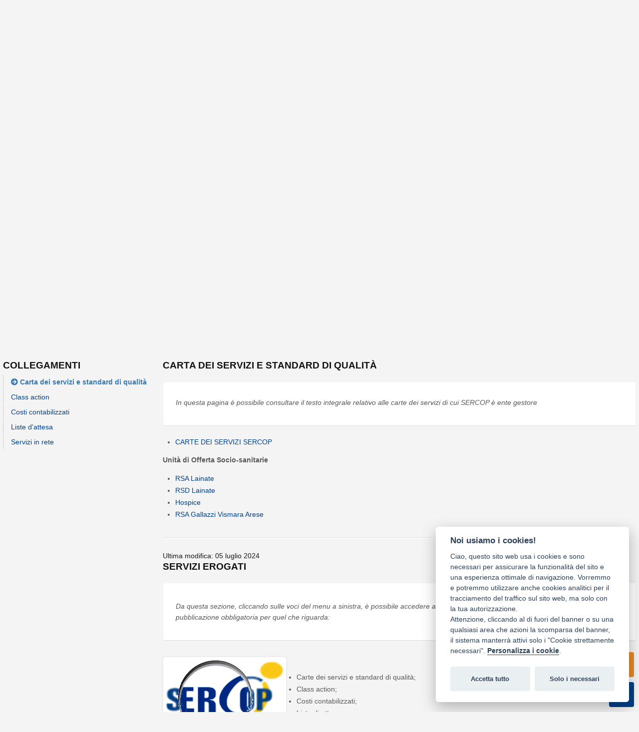

--- FILE ---
content_type: text/html; charset=UTF-8
request_url: https://www.sercop.it/index.php?section_id=649&p=articles&o=view&article_id=323,504
body_size: 18108
content:

            



                                                                                	                                                                             	                                                                             	                                                                             	                                                                             	                                                                             	                                                                                                                                                                                                                                                                                                                                                                                                                                                                                                                                                                                                                                                                  	                                                                             	                                                                             	                                                                             	                                                                                                                                                                                              	                                                                             	                                                                                                                             	                                                                                                                                          
                                                                                                                                                
                                                                                                                                                                                                                                                                 
                                                                                                                                                
                                                                                                                                                                                                                                                                 
                                                                                                                                                
                                                                                                                                                
                                                                                                                                                                                                                                                                 
                                                                                                                                                
                                                                                                                                                
                                                                                                                                                
                                                                                                                                                                                                                                                                 
                                                                                                                                                                                                                                                                 
                                                                                                                                                
                                                                                                                                                
                                                                                                                                                
                                                                                                                                                
                                                                                                                                                                                                                                                                 
                                                                                                                                                                                                                                                                                                                                                                                  
                                                                                                                                                
                                                                                                                                                                                                                                                                 
                                                                                                                                                
                                                                                                                                                
                                                                                                                                                
                                                                                                                                                
                                                                                                                                                                                                                                                                                                                                                                                                                                                                                                                                                       	                                                                                                                                          
                                                                                                                                                
                                                                                                                                                
                                                                                                                                                
                                                                                                                                                                                                                                                                 
                                                                                                                                                
                                                                                                                                                
                                                                                                                                                
                                                                                                                                                
                                                                                                                                                                                                                                                                 
                                                                                                                                                
                                                                                                                                                
                                                                                                                                                                                                                                                                 
                                                                                                                                                
                                                                                                                                                
                                                                                                                                                
                                                                                                                                                
                                                                                                                                                                                                                                                                 
                                                                                                                                                
                                                                                                                                                                                                                                                                                                                                                                                  
                                                                                                                                                
                                                                                                                                                
                                                                                                                                                                                                                                                                                                                                                                                                                                                                                                                                                                                                                                                                        	                                                                                                                                          
                                                                                                                                                
                                                                                                                                                
                                                                                                                                                
                                                                                                                                                
                                                                                                                                                                                                                                                                 
                                                                                                                                                
                                                                                                                                                
                                                                                                                                                                                                                                                                 
                                                                                                                                                
                                                                                                                                                
                                                                                                                                                                                                                                                                 
                                                                                                                                                
                                                                                                                                                
                                                                                                                                                
                                                                                                                                                
                                                                                                                                                                                                                                                                 
                                                                                                                                                
                                                                                                                                                
                                                                                                                                                
                                                                                                                                                
                                                                                                                                                                                                                                                                                                                                                                                                                                                                                                                                                                                                                                                                                                                                                                                                                                                                                                          	                                                                                                                                          
                                                                                                                                                
                                                                                                                                                                                                                                                                 
                                                                                                                                                
                                                                                                                                                
                                                                                                                                                                                                    	                                                                                                                                          
                                                                                                                                                                                                                                                                                                                                                                                                                                                                                                                                                       	                                                                                                                                                                                              	                                                                                                                                                                                                                                                                                                                                                                                                                                                                                                                                                                                                                                                                  	                                                                             	                                                                                                                                          
                                                                                                                                                
                                                                                                                                                
                                                                                                                                                
                                                                                                                                                                                                                                                                 
                                                                                                                                                
                                                                                                                                                
                                                                                                                                                
                                                                                                                                                                                                                                                                                                                                                                                                                                                                                      	                                                                                                                                                                                                                                                                                                                                                                                                                                                                                                                                                                                                                                                                                                                                                                                   	                                                                             	                                                                                                                                                                                                                                                                                                                                                                                                                                	                                                                                                                                                                                                                                                                                                                                                                                                                                                                                                                                                 	                                                                             	                                                                             	                                                                                                                             	                                                                             	                                                                             	                                                                                                                             	                                                                                                                                                                                                                                                           
                                                                                                                                                
                                                                                                                                                
                                                                                                                                                
                                                                                                                                                
                                                                                                                                                
                                                                                                                                                
                                                                                                                                                
                                                                                                                                                
                                                                                                                                                
                                                                                                                                                
                                                                                                                                                
                                                                                                                                                
                                                                                                                                                
                                                                                                                                                
                                                                                                                                                
                                                                                                                                                
                                                                                                                                                
                                                                                                                                                
                                                                                                                                                
                                                                                                                                                                                                                                                                 
                                                                                                                                                
                                                                                                                                                
                                                                                                                                                
                                                                                                                                                
                                                                                                                                                
                                                                                                                                                
                                                                                                                                                
                                                                                                                                                
                                                                                                                                                
                                                                                                                                                
                                                                                                                                                
                                                                                                                                                
                                                                                                                                                
                                                                                                                                                
                                                                                                                                                
                                                                                                                                                
                                                                                                                                                
                                                                                                                                                
                                                                                                                                                
                                                                                                                                                                                                                                                                 
                                                                                                                                                                                                                                                                 
                                                                                                                                                                                                                                                                 
                                                                                                                                                                                                                                                                                                                                                                                  
                                                                                                                                                                                                                                                                                                                                                                                                                                      	                                                                                                                                          
                                                                                                                                                
                                                                                                                                                
                                                                                                                                                
                                                                                                                                                
                                                                                                                                                
                                                                                                                                                
                                                                                                                                                
                                                                                                                                                                                                                                                                 
                                                                                                                                                
                                                                                                                                                
                                                                                                                                                
                                                                                                                                                
                                                                                                                                                
                                                                                                                                                
                                                                                                                                                
                                                                                                                                                
                                                                                                                                                
                                                                                                                                                
                                                                                                                                                
                                                                                                                                                
                                                                                                                                                
                                                                                                                                                
                                                                                                                                                                                                                                                                 
                                                                                                                                                
                                                                                                                                                
                                                                                                                                                
                                                                                                                                                                                                                                                                 
                                                                                                                                                
                                                                                                                                                
                                                                                                                                                
                                                                                                                                                
                                                                                                                                                
                                                                                                                                                                                                    	                                                                                                                                                                                                                                                                                                                                                                                                                                	                                                                             	                                                                             	                                                                                                                             	                                                                                                                                                                                              	                                                                             	                                                                                                                             	                                                                             	                                                                             	                                                                             	                                                                             	                                                                                                                                                                                                                                                                                                                                                                                                                                                                                                                                                                                                                                                                                                                                                                                                                                                                                                    	                                                                                                                                                                                                                                                                                                                                                                                                                                                                                                                                                                                                                                                                                                                                                                                                                                                                                                                                                                                                                                                                                                                                      	                                                                             	                                                                             	                                                                             	                                                                             	                                                                             	                                                                                                                             	                                                                                                                                                                                                                                                           
                                                                                                                                                
                                                                                                                                                                                                                                                                                                                     	                                                                                                                                          
                                                                                                                                                
                                                                                                                                                
                                                                                                                                                
                                                                                                                                                
                                                                                                                                                
                                                                                                                                                                                                                                                                                                                                                                                                                                                                                                                                                       	                                                                                                                                          
                                                                                                                                                                                                    	                                                                                                                                                                                                                                                                                                                                                                                                                                                                                                                                                                                                                                                                                                                                                                                                                                                                                                                                                                                                                     	                                                                                                                                          
                                                                                                                                                                                                    	                                                                                                                                                                                              	                                                                                                                                                                                                                                                                                                                                                                                                                                	                                                                                                                                                                                              	                                                                                                                                          
                                                                                                                                                
                                                                                                                                                                                                                                                                 
                                                                                                                                                
                                                                                                                                                
                                                                                                                                                
                                                                                                                                                                                                    	                                                                                                                                                                                                                                                                                                                                                                            
                                                                                                                                                
                                                                                                                                                                                                    	                                                                                                                                                                                                                                                                                                               	                                                                                                                                                                                                                                                                                                               	                                                                                                                                                                                                                                                                                                                                                                                                                                	                                                                                                                                                                                                                                                                                                                                                                                                                                                                                                                                                                                                                                                                                                                                                                                                                                                                                                                                                                                                                                                                                                                                                                                                                                                                                                                                                                                                                                                                                                                                                                                                                                                                                                                                                                                                                                                                                                                                                                                                                                                                                                                                                                                                                                                                                                                                                                                                                                                                                                                                                                                                                                                                                                                                                                                                                                                                                                                                                                                                                                                                         	                                                                                                                                                                                                                                                                                                               	                                                                             	                                                                                                                                                                                                                                                                                                                                                                                                                                	                                                                                                                                                                                                                                                                                                                                                                                                                                                                                                                                                                                                                                                                                                                  	                                                                             	                                                                             	                                                                             	                                                              



<!DOCTYPE html>
<html lang="it" xmlns="http://www.w3.org/1999/xhtml">
<head>
<title>Sercop - Carta dei servizi e standard di qualità</title>
<meta http-equiv="X-UA-Compatible" content="IE=9; IE=8; IE=7; IE=EDGE" />
<meta http-equiv="Content-Type" content="text/html; charset=utf-8" />
<meta name="viewport" content="width=device-width, initial-scale=1">

<meta name="description" content="SERCOP" />
<meta name="keywords" content="SERCOP" />

<link rel="icon" href="repo/sercop/data/favicon.ico">

<link href="views/sercop/sercop_css/style.css" media="screen" rel="stylesheet" type="text/css" />
<link href="views/sercop/sercop_css/nautic-blue.css" media="screen" rel="stylesheet" type="text/css" />
<link rel='stylesheet' href='views/sercop/sercop_css/fullcalendar/jquery-ui.min.css' />
<link href='views/sercop/sercop_css/fullcalendar/fullcalendar.css' rel='stylesheet' />
<link href='views/sercop/sercop_css/fullcalendar/fullcalendar.print.css' rel='stylesheet' media='print' />
<link type="text/javascript" href='views/sercop/sercop_css/slick.css' rel='stylesheet' />
<link type="text/javascript" href='views/sercop/sercop_css/slick-theme.css' rel='stylesheet' />
<link href="views/sercop/sercop_css/fontawesome5.13.0/css/all.css" rel="stylesheet"> <!--fontawesome load all styles -->
<link rel='shortcut icon' type='image/x-icon' href='views/sercop/favicon.ico' />

<script type="text/javascript" src="views/sercop/sercop_js/jquery-3.3.1.min.js"></script>
<script src="views/sercop/sercop_js/jquery-migrate-1.2.1.js"></script>



<script type="text/javascript" src="views/sercop/sercop_js/jquery-ui-1.7.3.custom.min.js"></script>
<script type="text/javascript" src="views/sercop/sercop_js/general.js"></script>
<script type="text/javascript" src="views/sercop/sercop_js/preloadCssImages.js"></script>
<script type="text/javascript" src="views/sercop/sercop_js/jquery.tools.min.js"></script>
<script type="text/javascript" src="views/sercop/sercop_js/jquery.easing.1.3.js"></script>
<!-- <script type="text/javascript"   src="views/sercop/sercop_js/zoomSlider.js"></script> -->

<link rel="stylesheet" href="views/sercop/sercop_css/normalize.css" />
<link rel="stylesheet" href="views/sercop/sercop_css/font-awesome.css" />
<link rel="stylesheet" href="views/sercop/sercop_css/ospb.css" />
<script type="text/javascript" src="views/sercop/sercop_js/vendor/modernizr.js"></script>
<script type="text/javascript" src="views/sercop/sercop_js/vendor/plugins.js"></script>


<script type="text/javascript" src='views/sercop/sercop_js/fullcalendar.min.js'></script>
<script type="text/javascript" src="views/sercop/sercop_js/sercop.js"></script>


<!-- <link href="views/sercop/sercop_css/zoomSlider.css" media="screen" rel="stylesheet" type="text/css" /> -->
<!--[if lte IE 6]>
<link rel="stylesheet" type="text/css" href="views/sercop/sercop_css/ie.css" />
<![endif]-->
<!--[if lte IE 7]>
<link rel="stylesheet" type="text/css" href="views/sercop/sercop_css/ie.css" />
<![endif]-->
<!--[if lte IE 8]>
<link rel="stylesheet" type="text/css" href="views/sercop/sercop_css/ie.css" />
<![endif]-->
<!--[if lte IE 9]>
<link rel="stylesheet" type="text/css" href="views/sercop/sercop_css/ie.css" />
<![endif]-->
<!--[if lte IE 10]>
<link rel="stylesheet" type="text/css" href="views/sercop/sercop_css/ie.css" />
<![endif]-->

<!--<link rel="stylesheet" href="views/sercop/sercop_css/hiu3nbn.css" />-->

<!--<script type="text/javascript" src='views/sercop/sercop_js/bootstrap.min.js'></script>
<link rel="stylesheet" href="views/sercop/sercop_css/bootstrap.min.css" />-->
<script type="text/javascript" src='views/sercop/sercop_js/bootstrap-italia.bundle.min.js'></script>
<link rel="stylesheet" href="views/sercop/sercop_css/bootstrap-italia.min.css" />

<link href="views/sercop/sercop_css/custom.css?v=4.1" media="screen" rel="stylesheet" type="text/css" />
<script type="text/javascript" src="views/sercop/sercop_js/custom.js?v=4.0"></script>

<script src="views/sercop/sercop_js/jquery.dlmenu.js"></script>

<link rel="stylesheet" href="views/sercop/sercop_css/jquery.fancybox.min.css" />
<script src="views/sercop/sercop_js/jquery.fancybox.min.js"></script>

</head>
<body>
<!--<div class="cookiebar">
    <p>Questo sito utilizza cookie tecnici e analytics. <br>Proseguendo nella navigazione accetti l’utilizzo dei cookie.</p>
    <div class="cookiebar-buttons">
        <a href="http://sercop.it/index.php?section_id=549&p=articles&o=view&article_id=381" class="cookiebar-btn">Privacy Policy & Cookie Law<span class="sr-only">Cookies</span></a>
        <button data-accept="cookiebar" class="cookiebar-btn cookiebar-confirm">Accetto<span class="sr-only"> i cookies</span></button>
    </div>
</div>-->
<script src="views/sercop/sercop_js/three.min.js"></script>

<script  type='text/javascript' src='views/sercop/sercop_js/flipbook.webgl.min.js'></script>
<script  type='text/javascript' src='views/sercop/sercop_js/three.min.js'></script>
<script  type='text/javascript' src='views/sercop/sercop_js/iscroll.min.js'></script>
<script  type='text/javascript' src='views/sercop/sercop_js/flipbook.pdfservice.min.js'></script>
<script  type='text/javascript' src='views/sercop/sercop_js/pdf.min.js'></script>

<script type='text/javascript' src='views/sercop/sercop_js/flipbook.min.js'></script>

<div class="bodywrap container-fluid">
	
	<div class="header">
        <div class="hover_header_container">
            <div class="logoFixed col-lg-2"><a href="./"><img src="repo/sercop/pictures/9" alt="Sercop" border="0" width="100%" /></a></div>
            <div class="col-sm-6 responsive-menu">
                <button class="responsive-trigger">Apri Menu</button>
      		                      <div id="dl-menu" class="dl-menuwrapper">
        <button class="dl-trigger">Apri Menu</button>
        <ul class="dl-menu">
        <li><a href="/"><img width="100%" src="repo/sercop/pictures/logo_sercop_bw" /></a></li>
                                                                                         

          
            <li>
              <a href="index.php?section_id=102&amp;p=articles&amp;o=view&amp;article_id=6">Chi Siamo</a>
                          <ul class="dl-submenu">
                                <li  class="first" >
	

                                
                                
                
                            <a id="mission" href="index.php?section_id=108&amp;p=articles&amp;o=view&amp;article_id=103" class="dinamicmenu">Mission</a>
                
</li>
                                <li >
	

                                
                                
                
                            <a id="statuto" href="index.php?section_id=391&amp;p=articles&amp;o=view&amp;article_id=23" class="dinamicmenu">Statuto</a>
                
</li>
                                <li >
	

                                
                                
                
                            <a id="organico" href="index.php?section_id=116&amp;p=articles&amp;o=view&amp;article_id=643" class="dinamicmenu">Organico</a>
                
</li>
                                <li >
	

                                
                                
                
                            <a id="organizzazione" href="index.php?section_id=115&amp;p=articles&amp;o=view&amp;article_id=67" class="dinamicmenu">Organizzazione</a>
                
</li>
                                <li >
	

                                
                                
                
                            <a id="flussodecisionale" href="index.php?section_id=117&amp;p=articles&amp;o=view&amp;article_id=194" class="dinamicmenu">Flusso Decisionale</a>
                
</li>
                                <li >
	

                                
                                
                
                            <a id="organismi" href="index.php?section_id=119&amp;p=articles&amp;o=view&amp;article_id=41" class="dinamicmenu">Organismi</a>
                
</li>
                                <li >
	

                                
                                
                
                            <a id="massimacura" href="index.php?section_id=109&amp;p=articles&amp;o=view&amp;article_id=22" class="dinamicmenu">Massima Cura</a>
                
</li>
                                <li >
	
	<a href="/index.php?section_id=107&amp;p=articles&amp;o=view&amp;article_id=7" class="dinamicmenu">Contatti, sedi e orari</a>
</li>
                                <li >
	

                                
                                
                
                            <a id="datifiscali" href="index.php?section_id=516&amp;p=articles&amp;o=view&amp;article_id=346" class="dinamicmenu">Dati fiscali</a>
                
</li>
                                <li >
	

                                
                                
                
                            <a id="privacypolicy" href="index.php?section_id=549&amp;p=articles&amp;o=view&amp;article_id=381" class="dinamicmenu">Privacy Policy</a>
                
</li>
                                <li >
	

                                
                                
                
                            <a id="credits" href="index.php?section_id=762&amp;p=articles&amp;o=view&amp;article_id=558" class="dinamicmenu">Credits</a>
                
</li>
                                <li  class="last">
	

                                
                                
                
                            <a id="cookiepolicy" href="index.php?section_id=1047&amp;p=articles&amp;o=view&amp;article_id=705" class="dinamicmenu">Cookie Policy</a>
                
</li>
                            </ul>
                        </li>
            
          
                                                                                                           

          
            <li>
              <a href="index.php?section_id=103&amp;p=articles&amp;o=view&amp;article_id=18">Servizi</a>
                          <ul class="dl-submenu">
                                <li  class="first" >
	

                                
                                
                
                            <a id="areaminoriefamiglia" href="index.php?section_id=126&amp;p=articles&amp;o=view&amp;article_id=20" class="dinamicmenu">Area Minori e Famiglia</a>
                
</li>
                                <li >
	

                                
                                
                
                            <a id="areadisabili" href="index.php?section_id=127&amp;p=articles&amp;o=view&amp;article_id=43" class="dinamicmenu">Area Disabili</a>
                
</li>
                                <li >
	

                                
                                
                
                            <a id="areaanziani" href="index.php?section_id=128&amp;p=articles&amp;o=view&amp;article_id=42" class="dinamicmenu">Area Anziani</a>
                
</li>
                                <li >
	

                                
                                
                
                            <a id="areagiovanielavoro" href="index.php?section_id=1187&amp;p=articles&amp;o=view&amp;article_id=764" class="dinamicmenu">Area Giovani e Lavoro</a>
                
</li>
                                <li >
	

                                
                                
                
                            <a id="areainclusione" href="index.php?section_id=129&amp;p=articles&amp;o=view&amp;article_id=44" class="dinamicmenu">Area Inclusione</a>
                
</li>
                                <li >
	

                                
                                
                
                            <a id="ser.socialibase" href="index.php?section_id=330&amp;p=articles&amp;o=view&amp;article_id=216" class="dinamicmenu">Ser. Sociali Base</a>
                
</li>
                                <li >
	

                                
                                
                
                            <a id="ufficiounicocpe" href="index.php?section_id=582&amp;p=articles&amp;o=view&amp;article_id=440" class="dinamicmenu">Ufficio Unico CPE </a>
                
</li>
                                <li >
	

                                
                                
                
                            <a id="sovraindebitamento" href="index.php?section_id=888&amp;p=articles&amp;o=view&amp;article_id=612" class="dinamicmenu">Sovraindebitamento</a>
                
</li>
                                <li  class="last">
	

                                
                                
                
                            <a id="sociosanitario(rsa-rsd-hospice)" href="index.php?section_id=1065&amp;p=articles&amp;o=view&amp;article_id=714" class="dinamicmenu">Sociosanitario (RSA - RSD - HOSPICE)</a>
                
</li>
                            </ul>
                        </li>
            
          
                                                                                                           

          
            <li>
              <a href="index.php?section_id=104&amp;p=articles&amp;o=view&amp;article_id=17">Piano Sociale di Zona</a>
                          <ul class="dl-submenu">
                                <li  class="first" >
	

                                
                                
                
                            <a id="organismi" href="index.php?section_id=167&amp;p=articles&amp;o=view&amp;article_id=120" class="dinamicmenu">Organismi</a>
                
</li>
                                <li >
	

                                
                                                                        
                
                            <a id="organiconsultivi" href="index.php?section_id=173&amp;p=articles&amp;o=view&amp;article_id=125,311,310" class="dinamicmenu">Organi Consultivi</a>
                
</li>
                                <li >
	

                                
                                
                
                            <a id="conciliazione" href="index.php?section_id=520&amp;p=articles&amp;o=view&amp;article_id=357" class="dinamicmenu">Conciliazione</a>
                
</li>
                                <li >
	

                                
                                
                
                            <a id="welfareinazione" href="index.php?section_id=523&amp;p=articles&amp;o=view&amp;article_id=354" class="dinamicmenu">Welfare In Azione</a>
                
</li>
                                <li >
	
	<a href="/index.php?section_id=206&amp;p=articles&amp;o=view&amp;article_id=30" class="dinamicmenu">Documenti</a>
</li>
                                <li >
	

                                
                                
                
                            <a id="contatti" href="index.php?section_id=423&amp;p=articles&amp;o=view&amp;article_id=36" class="dinamicmenu">Contatti</a>
                
</li>
                                <li  class="last">
	

                                
                                
                
                            <a id="ricercapovertàeducativa" href="index.php?section_id=852&amp;p=articles&amp;o=view&amp;article_id=601" class="dinamicmenu">Ricerca Povertà Educativa</a>
                
</li>
                            </ul>
                        </li>
            
          
                                                                                                           

          
            <li>
              <a href="index.php?section_id=105&amp;p=articles&amp;o=view&amp;article_id=482">Notizie</a>
                          <ul class="dl-submenu">
                                <li  class="first" >
                               
                                    
                                                                                                                                                                                                                                                                                                                                                                                                                                                                           	 	    	<a href="index.php?section_id=112&amp;p=news&amp;o=viewFiltered&amp;pagination_style=mol&amp;pageStart=0&amp;pageLength=10&amp;filter_filter_list_count=0&amp;filter_filter_list_curr_line=-1&amp;filter_limit=&amp;term=none&amp;comp=none&amp;ref_comp=none&amp;literal_1=" class="dinamicmenu">Avvisi e Notizie</a> 
    </li>
                                <li >
                               
                                    
                                                                                                                                                                                                                                                                                                                                                                                                                                                                                                                                                                                                                                                                                                                                                                                                                                                                           	 	    	<a href="index.php?section_id=878&amp;p=news&amp;o=viewFiltered&amp;pagination_style=mol&amp;pageStart=0&amp;pageLength=10&amp;filter_filter_list_count=1&amp;filter_filter_list_curr_line=0&amp;filter_limit=&amp;term=none&amp;comp=none&amp;ref_comp=none&amp;literal_1=&amp;literal_2-0=undefined&amp;literal_1-0=Nuovi+eventi&amp;ref_comp_2-0=undefined&amp;ref_comp-0=eq&amp;comp-0=none&amp;term-0=categories" class="dinamicmenu">Eventi</a> 
    </li>
                                <li  class="last">
                               
                                    
                                                                                                                                                                                                                                                                                                                                                                                                                                                                                                                                                                                                                                                                                                                                                                                                                                                                           	 	    	<a href="index.php?section_id=879&amp;p=news&amp;o=viewFiltered&amp;pagination_style=mol&amp;pageStart=0&amp;pageLength=10&amp;filter_filter_list_count=1&amp;filter_filter_list_curr_line=-1&amp;filter_limit=&amp;term=none&amp;comp=none&amp;ref_comp=none&amp;literal_1=&amp;literal_2-0=undefined&amp;literal_1-0=Articoli&amp;ref_comp_2-0=undefined&amp;ref_comp-0=eq&amp;comp-0=none&amp;term-0=categories" class="dinamicmenu">Articoli</a> 
    </li>
                            </ul>
                        </li>
            
          
                                                                                                           

          
            <li>
              <a href="index.php?section_id=106&amp;p=articles&amp;o=view&amp;article_id=24">Documenti</a>
                          <ul class="dl-submenu">
                                <li  class="first" >
	

                                
                                
                
                            <a id="ser.co.p." href="index.php?section_id=189&amp;p=articles&amp;o=view&amp;article_id=45" class="dinamicmenu">SER.CO.P.</a>
                
</li>
                                <li >
	

                                
                                
                
                            <a id="pianosociale" href="index.php?section_id=206&amp;p=articles&amp;o=view&amp;article_id=30" class="dinamicmenu">Piano Sociale</a>
                
</li>
                                <li >
	

                                
                                
                
                            <a id="legislazione" href="index.php?section_id=219&amp;p=articles&amp;o=view&amp;article_id=129" class="dinamicmenu">Legislazione</a>
                
</li>
                                <li >
	

                                
                                                                                                                                    
                                                                    
                                                                                            
             
                                                                                                                                                                                                                                                                                                  
                                                                    
                
                                                                                            
             
                                                                                                                                              
                                                                    
                
                            
                            <a id="regolamenti" href="index.php?section_id=279&amp;p=articles&amp;o=view&amp;article_id=272,291,270,273,579,68" class="dinamicmenu">Regolamenti</a>
                
</li>
                                <li >
	

                                
                                                                                            
                
                            <a id="cartedeiservizi" href="index.php?section_id=280&amp;p=articles&amp;o=view&amp;article_id=204,277,274,151" class="dinamicmenu">Carte dei Servizi</a>
                
</li>
                                <li  class="last">
	

                                
                                                                                                                
                
                            <a id="attideiconvegni" href="index.php?section_id=424&amp;p=articles&amp;o=view&amp;article_id=77,146,147,279,288" class="dinamicmenu">Atti dei Convegni</a>
                
</li>
                            </ul>
                        </li>
            
          
                                                                                                           

          
            <li>
              <a href="index.php?section_id=426&amp;p=articles&amp;o=view&amp;article_id=null">Gare e Avvisi</a>
                          <ul class="dl-submenu">
                                <li  class="first" >
	

                                
                                                                                                                                                                                                                                                                                                                                                                                                                                                                                                                                                                                                                                                                                                                                                                                                                                                                                                                                                                                                            
                                                                    
                                                                                            
             
                                                                                                                                                                                                                                                                                                  
                                                                    
                
                                                                                            
             
                                                                                                                                                                                                                                                                                                  
                                                                    
                
                                                                                            
             
                                                                                                                                                                                                                                                                                                  
                                                                    
                
                                                                                            
             
                                                                                                                                                                                                                                                                                                  
                                                                    
                
                                                                                            
             
                                                                                                                                                                                                                                                                                                  
                                                                    
                
                                                                                            
             
                                                                                                                                                                                                                                                                                                  
                                                                    
                
                                                                                            
             
                                                                                                                                                                                                                                                                                                  
                                                                    
                
                                                                                            
             
                                                                                                                                                                                                                                                                                                  
                                                                    
                
                                                                                            
             
                                                                                                                                                                                                                                                                                                  
                                                                    
                
                                                                                            
             
                                                                                                                                                                                                                        
                                                                    
                
                            
                            <a id="gare" href="index.php?section_id=110&amp;p=articles&amp;o=view&amp;article_id=671,409,408,309,425,432,444,475,439,436,452,481,486,434,491,499,489,492,495,507,508,538,570,574,564,567,569,572,575,576,580,578,587,620,661,679,660,694,702,706,718,721,730,731,747,748,751,771" class="dinamicmenu">Gare</a>
                
</li>
                                <li >
	

                                
                                                                                                                                                                                                                                                                                                                                                                                                                                                                                                                                
                                                                    
                                                                                            
             
                                                                                                                                                                                                                                                                                                  
                                                                    
                
                                                                                            
             
                                                                                                                                                                                                                                                                                                  
                                                                    
                
                                                                                            
             
                                                                                                                                                                                                                                                                                                  
                                                                    
                
                                                                                            
             
                                                                                                                                                                                                                                                                                                  
                                                                    
                
                                                                                            
             
                                                                                                                                                                                                                                                                                                  
                                                                    
                
                            
                            <a id="coprogettazioni" href="index.php?section_id=863&amp;p=articles&amp;o=view&amp;article_id=498,572,578,587,611,641,648,659,665,668,669,681,683,691,703,729,744,745,752,756,758,759,762,763,772" class="dinamicmenu">Coprogettazioni</a>
                
</li>
                                <li  class="last">
	

                                
                                                                                            
                
                            <a id="elenchi" href="index.php?section_id=940&amp;p=articles&amp;o=view&amp;article_id=553,509,585,644" class="dinamicmenu">Elenchi</a>
                
</li>
                            </ul>
                        </li>
            
          
                                                                                                           

          
            <li>
              <a href="index.php?section_id=107&amp;p=articles&amp;o=view&amp;article_id=7">Contatti</a>
                          <ul class="dl-submenu">
                                <li  class="first" >
	

                                
                                
                
                            <a id="contatti,sedieorari" href="index.php?section_id=515&amp;p=articles&amp;o=view&amp;article_id=7" class="dinamicmenu">Contatti, sedi e orari</a>
                
</li>
                                <li >
	

                                
                                
                
                            <a id="direzione" href="index.php?section_id=223&amp;p=articles&amp;o=view&amp;article_id=8" class="dinamicmenu">Direzione</a>
                
</li>
                                <li >
	

                                
                                
                
                            <a id="contabilità" href="index.php?section_id=224&amp;p=articles&amp;o=view&amp;article_id=9" class="dinamicmenu">Contabilità</a>
                
</li>
                                <li >
	

                                
                                
                
                            <a id="acquistieappalti" href="index.php?section_id=569&amp;p=articles&amp;o=view&amp;article_id=423" class="dinamicmenu">Acquisti e appalti</a>
                
</li>
                                <li >
	

                                
                                
                
                            <a id="minoriefamiglia" href="index.php?section_id=225&amp;p=articles&amp;o=view&amp;article_id=10" class="dinamicmenu">Minori e Famiglia</a>
                
</li>
                                <li >
	

                                
                                
                
                            <a id="disabili-anziani-inclusione" href="index.php?section_id=233&amp;p=articles&amp;o=view&amp;article_id=13" class="dinamicmenu">Disabili-Anziani-Inclusione</a>
                
</li>
                                <li >
	

                                
                                
                
                            <a id="pianodizona" href="index.php?section_id=245&amp;p=articles&amp;o=view&amp;article_id=36" class="dinamicmenu">Piano di Zona</a>
                
</li>
                                <li >
	

                                
                                
                
                            <a id="ser.socialibase" href="index.php?section_id=331&amp;p=articles&amp;o=view&amp;article_id=215" class="dinamicmenu">Ser. Sociali Base</a>
                
</li>
                                <li >
	

                                
                                
                
                            <a id="comunicazione" href="index.php?section_id=570&amp;p=articles&amp;o=view&amp;article_id=424" class="dinamicmenu">Comunicazione</a>
                
</li>
                                <li >
	

                                
                                
                
                            <a id="datifiscali" href="index.php?section_id=517&amp;p=articles&amp;o=view&amp;article_id=346" class="dinamicmenu">Dati fiscali</a>
                
</li>
                                <li >
	

                                
                                
                
                            <a id="contatti#oltreiperimetri" href="index.php?section_id=867&amp;p=articles&amp;o=view&amp;article_id=594" class="dinamicmenu">Contatti #Oltreiperimetri</a>
                
</li>
                                <li  class="last">
	

                                
                                
                
                            <a id="whistleblowing" href="index.php?section_id=1034&amp;p=articles&amp;o=view&amp;article_id=699" class="dinamicmenu">Whistleblowing</a>
                
</li>
                            </ul>
                        </li>
            
          
                                                                                                           

          
            <li>
              <a href="index.php?section_id=469&amp;p=articles&amp;o=view&amp;article_id=314">Amministrazione Trasparente</a>
                          <ul class="dl-submenu">
                                <li  class="first" >
	

                                
                                
                
                            <a id="disposizionigenerali" href="index.php?section_id=444&amp;p=articles&amp;o=view&amp;article_id=372" class="dinamicmenu">Disposizioni Generali</a>
                
</li>
                                <li >
	

                                
                                
                
                            <a id="organizzazione" href="index.php?section_id=445&amp;p=articles&amp;o=view&amp;article_id=315" class="dinamicmenu">Organizzazione</a>
                
</li>
                                <li >
	

                                
                                
                
                            <a id="consulentiecollaboratori" href="index.php?section_id=446&amp;p=articles&amp;o=view&amp;article_id=519" class="dinamicmenu">Consulenti e collaboratori</a>
                
</li>
                                <li >
	

                                
                                
                
                            <a id="personale" href="index.php?section_id=447&amp;p=articles&amp;o=view&amp;article_id=321" class="dinamicmenu">Personale</a>
                
</li>
                                <li >
	

                                
                                
                
                            <a id="selezionedelpersonale" href="index.php?section_id=448&amp;p=articles&amp;o=view&amp;article_id=520" class="dinamicmenu">Selezione del personale</a>
                
</li>
                                <li >
	

                                
                                
                
                            <a id="performance" href="index.php?section_id=449&amp;p=articles&amp;o=view&amp;article_id=521" class="dinamicmenu">Performance</a>
                
</li>
                                <li >
	

                                
                                
                
                            <a id="enticontrollati" href="index.php?section_id=460&amp;p=articles&amp;o=view&amp;article_id=522" class="dinamicmenu">Enti controllati</a>
                
</li>
                                <li >
	

                                
                                
                
                            <a id="attivitàeprocedimenti" href="index.php?section_id=450&amp;p=articles&amp;o=view&amp;article_id=523" class="dinamicmenu">Attività e procedimenti</a>
                
</li>
                                <li >
	

                                
                                
                
                            <a id="bandidigaraecontratti" href="index.php?section_id=453&amp;p=articles&amp;o=view&amp;article_id=524" class="dinamicmenu">Bandi di gara e contratti</a>
                
</li>
                                <li >
	

                                
                                
                
                            <a id="sovvenzioni,contributi,sussidi,vantaggieconomici" href="index.php?section_id=454&amp;p=articles&amp;o=view&amp;article_id=525" class="dinamicmenu">Sovvenzioni, contributi, sussidi, vantaggi economici</a>
                
</li>
                                <li >
	

                                
                                
                
                            <a id="bilanci" href="index.php?section_id=474&amp;p=articles&amp;o=view&amp;article_id=318" class="dinamicmenu">Bilanci</a>
                
</li>
                                <li >
	

                                
                                
                
                            <a id="beniimmobiliegestionepatrimonio" href="index.php?section_id=456&amp;p=articles&amp;o=view&amp;article_id=526" class="dinamicmenu">Beni immobili e gestione patrimonio</a>
                
</li>
                                <li >
	

                                
                                
                
                            <a id="controllierilievisull'amministrazione" href="index.php?section_id=457&amp;p=articles&amp;o=view&amp;article_id=320" class="dinamicmenu">Controlli e rilievi sull'amministrazione</a>
                
</li>
                                <li >
	

                                
                                
                
                            <a id="servizierogati" href="index.php?section_id=466&amp;p=articles&amp;o=view&amp;article_id=323" class="dinamicmenu">Servizi erogati</a>
                
</li>
                                <li >
	

                                
                                
                
                            <a id="operepubbliche" href="index.php?section_id=461&amp;p=articles&amp;o=view&amp;article_id=528" class="dinamicmenu">Opere pubbliche</a>
                
</li>
                                <li >
	

                                
                                
                
                            <a id="informazioniambientali" href="index.php?section_id=463&amp;p=articles&amp;o=view&amp;article_id=529" class="dinamicmenu">Informazioni ambientali</a>
                
</li>
                                <li >
	

                                
                                
                
                            <a id="pagamenti" href="index.php?section_id=675&amp;p=articles&amp;o=view&amp;article_id=527" class="dinamicmenu">Pagamenti</a>
                
</li>
                                <li  class="last">
	

                                
                                
                
                            <a id="altricontenuti" href="index.php?section_id=681&amp;p=articles&amp;o=view&amp;article_id=530" class="dinamicmenu">Altri contenuti</a>
                
</li>
                            </ul>
                        </li>
            
          
                                                                                                           

          
                            
            <li><a href="http://www.sercop.it/index.php?p=contents&o=viewIndirect&content_id=951&type=Article">SELEZIONI &nbsp;</a></li>
            <li><a href="http://www.sercop.it/index.php?p=contents&o=viewIndirect&content_id=951&type=Article">Lavora con noi &nbsp;<i class="fas fa-bullhorn display-3"></i></a></li>
        	</ul>
            <div class="clear"></div>
       </div>
               </div>
            
      		                   		<div class="topmenu col-md-10">
           <div class="search-social">
                <a href="http://www.sercop.it/index.php?p=contents&o=viewIndirect&content_id=951&type=Article">Lavora con noi&nbsp;<i class="fas fa-bullhorn display-3"></i></a><br />
                <a href="http://www.sercop.it/index.php?p=contents&o=viewIndirect&content_id=951&type=Article">SELEZIONI</a><br />
           </div>
        	<ul class="dropdown">
                                                                                                     
                
                
                    <li><a href="index.php?section_id=102&amp;p=articles&amp;o=view&amp;article_id=6">Chi Siamo</a>
                                            <ul class="sub-menu">
                                                    <li  class="first" >
	

                                
                                
                
                            <a id="mission" href="index.php?section_id=108&amp;p=articles&amp;o=view&amp;article_id=103" class="dinamicmenu">Mission</a>
                
</li>
                                                    <li >
	

                                
                                
                
                            <a id="statuto" href="index.php?section_id=391&amp;p=articles&amp;o=view&amp;article_id=23" class="dinamicmenu">Statuto</a>
                
</li>
                                                    <li >
	

                                
                                
                
                            <a id="organico" href="index.php?section_id=116&amp;p=articles&amp;o=view&amp;article_id=643" class="dinamicmenu">Organico</a>
                
</li>
                                                    <li >
	

                                
                                
                
                            <a id="organizzazione" href="index.php?section_id=115&amp;p=articles&amp;o=view&amp;article_id=67" class="dinamicmenu">Organizzazione</a>
                
</li>
                                                    <li >
	

                                
                                
                
                            <a id="flussodecisionale" href="index.php?section_id=117&amp;p=articles&amp;o=view&amp;article_id=194" class="dinamicmenu">Flusso Decisionale</a>
                
</li>
                                                    <li >
	

                                
                                
                
                            <a id="organismi" href="index.php?section_id=119&amp;p=articles&amp;o=view&amp;article_id=41" class="dinamicmenu">Organismi</a>
                
</li>
                                                    <li >
	

                                
                                
                
                            <a id="massimacura" href="index.php?section_id=109&amp;p=articles&amp;o=view&amp;article_id=22" class="dinamicmenu">Massima Cura</a>
                
</li>
                                                    <li >
	
	<a href="/index.php?section_id=107&amp;p=articles&amp;o=view&amp;article_id=7" class="dinamicmenu">Contatti, sedi e orari</a>
</li>
                                                    <li >
	

                                
                                
                
                            <a id="datifiscali" href="index.php?section_id=516&amp;p=articles&amp;o=view&amp;article_id=346" class="dinamicmenu">Dati fiscali</a>
                
</li>
                                                    <li >
	

                                
                                
                
                            <a id="privacypolicy" href="index.php?section_id=549&amp;p=articles&amp;o=view&amp;article_id=381" class="dinamicmenu">Privacy Policy</a>
                
</li>
                                                    <li >
	

                                
                                
                
                            <a id="credits" href="index.php?section_id=762&amp;p=articles&amp;o=view&amp;article_id=558" class="dinamicmenu">Credits</a>
                
</li>
                                                    <li  class="last">
	

                                
                                
                
                            <a id="cookiepolicy" href="index.php?section_id=1047&amp;p=articles&amp;o=view&amp;article_id=705" class="dinamicmenu">Cookie Policy</a>
                
</li>
                                                </ul>
                                        </li>

                                                                                                                                     
                
                
                    <li><a href="index.php?section_id=103&amp;p=articles&amp;o=view&amp;article_id=18">Servizi</a>
                                            <ul class="sub-menu">
                                                    <li  class="first" >
	

                                
                                
                
                            <a id="areaminoriefamiglia" href="index.php?section_id=126&amp;p=articles&amp;o=view&amp;article_id=20" class="dinamicmenu">Area Minori e Famiglia</a>
                
</li>
                                                    <li >
	

                                
                                
                
                            <a id="areadisabili" href="index.php?section_id=127&amp;p=articles&amp;o=view&amp;article_id=43" class="dinamicmenu">Area Disabili</a>
                
</li>
                                                    <li >
	

                                
                                
                
                            <a id="areaanziani" href="index.php?section_id=128&amp;p=articles&amp;o=view&amp;article_id=42" class="dinamicmenu">Area Anziani</a>
                
</li>
                                                    <li >
	

                                
                                
                
                            <a id="areagiovanielavoro" href="index.php?section_id=1187&amp;p=articles&amp;o=view&amp;article_id=764" class="dinamicmenu">Area Giovani e Lavoro</a>
                
</li>
                                                    <li >
	

                                
                                
                
                            <a id="areainclusione" href="index.php?section_id=129&amp;p=articles&amp;o=view&amp;article_id=44" class="dinamicmenu">Area Inclusione</a>
                
</li>
                                                    <li >
	

                                
                                
                
                            <a id="ser.socialibase" href="index.php?section_id=330&amp;p=articles&amp;o=view&amp;article_id=216" class="dinamicmenu">Ser. Sociali Base</a>
                
</li>
                                                    <li >
	

                                
                                
                
                            <a id="ufficiounicocpe" href="index.php?section_id=582&amp;p=articles&amp;o=view&amp;article_id=440" class="dinamicmenu">Ufficio Unico CPE </a>
                
</li>
                                                    <li >
	

                                
                                
                
                            <a id="sovraindebitamento" href="index.php?section_id=888&amp;p=articles&amp;o=view&amp;article_id=612" class="dinamicmenu">Sovraindebitamento</a>
                
</li>
                                                    <li  class="last">
	

                                
                                
                
                            <a id="sociosanitario(rsa-rsd-hospice)" href="index.php?section_id=1065&amp;p=articles&amp;o=view&amp;article_id=714" class="dinamicmenu">Sociosanitario (RSA - RSD - HOSPICE)</a>
                
</li>
                                                </ul>
                                        </li>

                                                                                                                                     
                
                
                    <li><a href="index.php?section_id=104&amp;p=articles&amp;o=view&amp;article_id=17">Piano Sociale di Zona</a>
                                            <ul class="sub-menu">
                                                    <li  class="first" >
	

                                
                                
                
                            <a id="organismi" href="index.php?section_id=167&amp;p=articles&amp;o=view&amp;article_id=120" class="dinamicmenu">Organismi</a>
                
</li>
                                                    <li >
	

                                
                                                                        
                
                            <a id="organiconsultivi" href="index.php?section_id=173&amp;p=articles&amp;o=view&amp;article_id=125,311,310" class="dinamicmenu">Organi Consultivi</a>
                
</li>
                                                    <li >
	

                                
                                
                
                            <a id="conciliazione" href="index.php?section_id=520&amp;p=articles&amp;o=view&amp;article_id=357" class="dinamicmenu">Conciliazione</a>
                
</li>
                                                    <li >
	

                                
                                
                
                            <a id="welfareinazione" href="index.php?section_id=523&amp;p=articles&amp;o=view&amp;article_id=354" class="dinamicmenu">Welfare In Azione</a>
                
</li>
                                                    <li >
	
	<a href="/index.php?section_id=206&amp;p=articles&amp;o=view&amp;article_id=30" class="dinamicmenu">Documenti</a>
</li>
                                                    <li >
	

                                
                                
                
                            <a id="contatti" href="index.php?section_id=423&amp;p=articles&amp;o=view&amp;article_id=36" class="dinamicmenu">Contatti</a>
                
</li>
                                                    <li  class="last">
	

                                
                                
                
                            <a id="ricercapovertàeducativa" href="index.php?section_id=852&amp;p=articles&amp;o=view&amp;article_id=601" class="dinamicmenu">Ricerca Povertà Educativa</a>
                
</li>
                                                </ul>
                                        </li>

                                                                                                                                     
                
                
                    <li><a href="index.php?section_id=105&amp;p=articles&amp;o=view&amp;article_id=482">Notizie</a>
                                            <ul class="sub-menu">
                                                    <li  class="first" >
                               
                                    
                                                                                                                                                                                                                                                                                                                                                                                                                                                                           	 	    	<a href="index.php?section_id=112&amp;p=news&amp;o=viewFiltered&amp;pagination_style=mol&amp;pageStart=0&amp;pageLength=10&amp;filter_filter_list_count=0&amp;filter_filter_list_curr_line=-1&amp;filter_limit=&amp;term=none&amp;comp=none&amp;ref_comp=none&amp;literal_1=" class="dinamicmenu">Avvisi e Notizie</a> 
    </li>
                                                    <li >
                               
                                    
                                                                                                                                                                                                                                                                                                                                                                                                                                                                                                                                                                                                                                                                                                                                                                                                                                                                           	 	    	<a href="index.php?section_id=878&amp;p=news&amp;o=viewFiltered&amp;pagination_style=mol&amp;pageStart=0&amp;pageLength=10&amp;filter_filter_list_count=1&amp;filter_filter_list_curr_line=0&amp;filter_limit=&amp;term=none&amp;comp=none&amp;ref_comp=none&amp;literal_1=&amp;literal_2-0=undefined&amp;literal_1-0=Nuovi+eventi&amp;ref_comp_2-0=undefined&amp;ref_comp-0=eq&amp;comp-0=none&amp;term-0=categories" class="dinamicmenu">Eventi</a> 
    </li>
                                                    <li  class="last">
                               
                                    
                                                                                                                                                                                                                                                                                                                                                                                                                                                                                                                                                                                                                                                                                                                                                                                                                                                                           	 	    	<a href="index.php?section_id=879&amp;p=news&amp;o=viewFiltered&amp;pagination_style=mol&amp;pageStart=0&amp;pageLength=10&amp;filter_filter_list_count=1&amp;filter_filter_list_curr_line=-1&amp;filter_limit=&amp;term=none&amp;comp=none&amp;ref_comp=none&amp;literal_1=&amp;literal_2-0=undefined&amp;literal_1-0=Articoli&amp;ref_comp_2-0=undefined&amp;ref_comp-0=eq&amp;comp-0=none&amp;term-0=categories" class="dinamicmenu">Articoli</a> 
    </li>
                                                </ul>
                                        </li>

                                                                                                                                     
                
                
                    <li><a href="index.php?section_id=106&amp;p=articles&amp;o=view&amp;article_id=24">Documenti</a>
                                            <ul class="sub-menu">
                                                    <li  class="first" >
	

                                
                                
                
                            <a id="ser.co.p." href="index.php?section_id=189&amp;p=articles&amp;o=view&amp;article_id=45" class="dinamicmenu">SER.CO.P.</a>
                
</li>
                                                    <li >
	

                                
                                
                
                            <a id="pianosociale" href="index.php?section_id=206&amp;p=articles&amp;o=view&amp;article_id=30" class="dinamicmenu">Piano Sociale</a>
                
</li>
                                                    <li >
	

                                
                                
                
                            <a id="legislazione" href="index.php?section_id=219&amp;p=articles&amp;o=view&amp;article_id=129" class="dinamicmenu">Legislazione</a>
                
</li>
                                                    <li >
	

                                
                                                                                                                                    
                                                                    
                                                                                            
             
                                                                                                                                                                                                                                                                                                  
                                                                    
                
                                                                                            
             
                                                                                                                                              
                                                                    
                
                            
                            <a id="regolamenti" href="index.php?section_id=279&amp;p=articles&amp;o=view&amp;article_id=272,291,270,273,579,68" class="dinamicmenu">Regolamenti</a>
                
</li>
                                                    <li >
	

                                
                                                                                            
                
                            <a id="cartedeiservizi" href="index.php?section_id=280&amp;p=articles&amp;o=view&amp;article_id=204,277,274,151" class="dinamicmenu">Carte dei Servizi</a>
                
</li>
                                                    <li  class="last">
	

                                
                                                                                                                
                
                            <a id="attideiconvegni" href="index.php?section_id=424&amp;p=articles&amp;o=view&amp;article_id=77,146,147,279,288" class="dinamicmenu">Atti dei Convegni</a>
                
</li>
                                                </ul>
                                        </li>

                                                                                                                                     
                
                
                    <li><a href="index.php?section_id=426&amp;p=articles&amp;o=view&amp;article_id=null">Gare e Avvisi</a>
                                            <ul class="sub-menu">
                                                    <li  class="first" >
	

                                
                                                                                                                                                                                                                                                                                                                                                                                                                                                                                                                                                                                                                                                                                                                                                                                                                                                                                                                                                                                                            
                                                                    
                                                                                            
             
                                                                                                                                                                                                                                                                                                  
                                                                    
                
                                                                                            
             
                                                                                                                                                                                                                                                                                                  
                                                                    
                
                                                                                            
             
                                                                                                                                                                                                                                                                                                  
                                                                    
                
                                                                                            
             
                                                                                                                                                                                                                                                                                                  
                                                                    
                
                                                                                            
             
                                                                                                                                                                                                                                                                                                  
                                                                    
                
                                                                                            
             
                                                                                                                                                                                                                                                                                                  
                                                                    
                
                                                                                            
             
                                                                                                                                                                                                                                                                                                  
                                                                    
                
                                                                                            
             
                                                                                                                                                                                                                                                                                                  
                                                                    
                
                                                                                            
             
                                                                                                                                                                                                                                                                                                  
                                                                    
                
                                                                                            
             
                                                                                                                                                                                                                        
                                                                    
                
                            
                            <a id="gare" href="index.php?section_id=110&amp;p=articles&amp;o=view&amp;article_id=671,409,408,309,425,432,444,475,439,436,452,481,486,434,491,499,489,492,495,507,508,538,570,574,564,567,569,572,575,576,580,578,587,620,661,679,660,694,702,706,718,721,730,731,747,748,751,771" class="dinamicmenu">Gare</a>
                
</li>
                                                    <li >
	

                                
                                                                                                                                                                                                                                                                                                                                                                                                                                                                                                                                
                                                                    
                                                                                            
             
                                                                                                                                                                                                                                                                                                  
                                                                    
                
                                                                                            
             
                                                                                                                                                                                                                                                                                                  
                                                                    
                
                                                                                            
             
                                                                                                                                                                                                                                                                                                  
                                                                    
                
                                                                                            
             
                                                                                                                                                                                                                                                                                                  
                                                                    
                
                                                                                            
             
                                                                                                                                                                                                                                                                                                  
                                                                    
                
                            
                            <a id="coprogettazioni" href="index.php?section_id=863&amp;p=articles&amp;o=view&amp;article_id=498,572,578,587,611,641,648,659,665,668,669,681,683,691,703,729,744,745,752,756,758,759,762,763,772" class="dinamicmenu">Coprogettazioni</a>
                
</li>
                                                    <li  class="last">
	

                                
                                                                                            
                
                            <a id="elenchi" href="index.php?section_id=940&amp;p=articles&amp;o=view&amp;article_id=553,509,585,644" class="dinamicmenu">Elenchi</a>
                
</li>
                                                </ul>
                                        </li>

                                                                                                                                     
                
                
                    <li><a href="index.php?section_id=107&amp;p=articles&amp;o=view&amp;article_id=7">Contatti</a>
                                            <ul class="sub-menu">
                                                    <li  class="first" >
	

                                
                                
                
                            <a id="contatti,sedieorari" href="index.php?section_id=515&amp;p=articles&amp;o=view&amp;article_id=7" class="dinamicmenu">Contatti, sedi e orari</a>
                
</li>
                                                    <li >
	

                                
                                
                
                            <a id="direzione" href="index.php?section_id=223&amp;p=articles&amp;o=view&amp;article_id=8" class="dinamicmenu">Direzione</a>
                
</li>
                                                    <li >
	

                                
                                
                
                            <a id="contabilità" href="index.php?section_id=224&amp;p=articles&amp;o=view&amp;article_id=9" class="dinamicmenu">Contabilità</a>
                
</li>
                                                    <li >
	

                                
                                
                
                            <a id="acquistieappalti" href="index.php?section_id=569&amp;p=articles&amp;o=view&amp;article_id=423" class="dinamicmenu">Acquisti e appalti</a>
                
</li>
                                                    <li >
	

                                
                                
                
                            <a id="minoriefamiglia" href="index.php?section_id=225&amp;p=articles&amp;o=view&amp;article_id=10" class="dinamicmenu">Minori e Famiglia</a>
                
</li>
                                                    <li >
	

                                
                                
                
                            <a id="disabili-anziani-inclusione" href="index.php?section_id=233&amp;p=articles&amp;o=view&amp;article_id=13" class="dinamicmenu">Disabili-Anziani-Inclusione</a>
                
</li>
                                                    <li >
	

                                
                                
                
                            <a id="pianodizona" href="index.php?section_id=245&amp;p=articles&amp;o=view&amp;article_id=36" class="dinamicmenu">Piano di Zona</a>
                
</li>
                                                    <li >
	

                                
                                
                
                            <a id="ser.socialibase" href="index.php?section_id=331&amp;p=articles&amp;o=view&amp;article_id=215" class="dinamicmenu">Ser. Sociali Base</a>
                
</li>
                                                    <li >
	

                                
                                
                
                            <a id="comunicazione" href="index.php?section_id=570&amp;p=articles&amp;o=view&amp;article_id=424" class="dinamicmenu">Comunicazione</a>
                
</li>
                                                    <li >
	

                                
                                
                
                            <a id="datifiscali" href="index.php?section_id=517&amp;p=articles&amp;o=view&amp;article_id=346" class="dinamicmenu">Dati fiscali</a>
                
</li>
                                                    <li >
	

                                
                                
                
                            <a id="contatti#oltreiperimetri" href="index.php?section_id=867&amp;p=articles&amp;o=view&amp;article_id=594" class="dinamicmenu">Contatti #Oltreiperimetri</a>
                
</li>
                                                    <li  class="last">
	

                                
                                
                
                            <a id="whistleblowing" href="index.php?section_id=1034&amp;p=articles&amp;o=view&amp;article_id=699" class="dinamicmenu">Whistleblowing</a>
                
</li>
                                                </ul>
                                        </li>

                                                                                                                                     
                
                
                    <li><a href="index.php?section_id=469&amp;p=articles&amp;o=view&amp;article_id=314">Amministrazione Trasparente</a>
                                            <ul class="sub-menu">
                                                    <li  class="first" >
	

                                
                                
                
                            <a id="disposizionigenerali" href="index.php?section_id=444&amp;p=articles&amp;o=view&amp;article_id=372" class="dinamicmenu">Disposizioni Generali</a>
                
</li>
                                                    <li >
	

                                
                                
                
                            <a id="organizzazione" href="index.php?section_id=445&amp;p=articles&amp;o=view&amp;article_id=315" class="dinamicmenu">Organizzazione</a>
                
</li>
                                                    <li >
	

                                
                                
                
                            <a id="consulentiecollaboratori" href="index.php?section_id=446&amp;p=articles&amp;o=view&amp;article_id=519" class="dinamicmenu">Consulenti e collaboratori</a>
                
</li>
                                                    <li >
	

                                
                                
                
                            <a id="personale" href="index.php?section_id=447&amp;p=articles&amp;o=view&amp;article_id=321" class="dinamicmenu">Personale</a>
                
</li>
                                                    <li >
	

                                
                                
                
                            <a id="selezionedelpersonale" href="index.php?section_id=448&amp;p=articles&amp;o=view&amp;article_id=520" class="dinamicmenu">Selezione del personale</a>
                
</li>
                                                    <li >
	

                                
                                
                
                            <a id="performance" href="index.php?section_id=449&amp;p=articles&amp;o=view&amp;article_id=521" class="dinamicmenu">Performance</a>
                
</li>
                                                    <li >
	

                                
                                
                
                            <a id="enticontrollati" href="index.php?section_id=460&amp;p=articles&amp;o=view&amp;article_id=522" class="dinamicmenu">Enti controllati</a>
                
</li>
                                                    <li >
	

                                
                                
                
                            <a id="attivitàeprocedimenti" href="index.php?section_id=450&amp;p=articles&amp;o=view&amp;article_id=523" class="dinamicmenu">Attività e procedimenti</a>
                
</li>
                                                    <li >
	

                                
                                
                
                            <a id="bandidigaraecontratti" href="index.php?section_id=453&amp;p=articles&amp;o=view&amp;article_id=524" class="dinamicmenu">Bandi di gara e contratti</a>
                
</li>
                                                    <li >
	

                                
                                
                
                            <a id="sovvenzioni,contributi,sussidi,vantaggieconomici" href="index.php?section_id=454&amp;p=articles&amp;o=view&amp;article_id=525" class="dinamicmenu">Sovvenzioni, contributi, sussidi, vantaggi economici</a>
                
</li>
                                                    <li >
	

                                
                                
                
                            <a id="bilanci" href="index.php?section_id=474&amp;p=articles&amp;o=view&amp;article_id=318" class="dinamicmenu">Bilanci</a>
                
</li>
                                                    <li >
	

                                
                                
                
                            <a id="beniimmobiliegestionepatrimonio" href="index.php?section_id=456&amp;p=articles&amp;o=view&amp;article_id=526" class="dinamicmenu">Beni immobili e gestione patrimonio</a>
                
</li>
                                                    <li >
	

                                
                                
                
                            <a id="controllierilievisull'amministrazione" href="index.php?section_id=457&amp;p=articles&amp;o=view&amp;article_id=320" class="dinamicmenu">Controlli e rilievi sull'amministrazione</a>
                
</li>
                                                    <li >
	

                                
                                
                
                            <a id="servizierogati" href="index.php?section_id=466&amp;p=articles&amp;o=view&amp;article_id=323" class="dinamicmenu">Servizi erogati</a>
                
</li>
                                                    <li >
	

                                
                                
                
                            <a id="operepubbliche" href="index.php?section_id=461&amp;p=articles&amp;o=view&amp;article_id=528" class="dinamicmenu">Opere pubbliche</a>
                
</li>
                                                    <li >
	

                                
                                
                
                            <a id="informazioniambientali" href="index.php?section_id=463&amp;p=articles&amp;o=view&amp;article_id=529" class="dinamicmenu">Informazioni ambientali</a>
                
</li>
                                                    <li >
	

                                
                                
                
                            <a id="pagamenti" href="index.php?section_id=675&amp;p=articles&amp;o=view&amp;article_id=527" class="dinamicmenu">Pagamenti</a>
                
</li>
                                                    <li  class="last">
	

                                
                                
                
                            <a id="altricontenuti" href="index.php?section_id=681&amp;p=articles&amp;o=view&amp;article_id=530" class="dinamicmenu">Altri contenuti</a>
                
</li>
                                                </ul>
                                        </li>

                                                                                                                                     
                
                                                    	</ul>
            <div class="clear"></div>
       </div>
           </div>
        <!--<div class="custom_container_full">
            <div class="container_12">
            </div>
        </div>-->
    </div>
    <!-- slider -->
	<div class="container_background container-fluid"> 
                        
<script>
    var dataValue = [];
    var serviceData = [];
</script>

<!--<div class="star-notice">
    <div class="custom-header-title">
		
               <div class="custom-title">
                       <h2>
					      <a tabindex="0" title="Novità" name="Novità">Novità <i class="fas fa-star"></i></a>
                       </h2>
               </div>
    
	</div>
    <a href="index.php?section_id=730&amp;p=articles&amp;o=view&amp;article_id=552#middleContent" style="width: 100%; display: inline-block;" tabindex="0">
        <div style="background: url(http://www.sercop.it/repo/sercop/pictures/101) no-repeat top" class="img-container"></div>
        <div class="img-description">RSA LAINATE</div>
    </a>
</div>-->

  <div id="carouselExampleIndicators" class="carousel slide" data-ride="carousel">
    <div class="overlay"></div>
    <ol class="carousel-indicators">
                            <li data-target="#carouselExampleIndicators" data-slide-to="0" class="active"></li>
                                        <li data-target="#carouselExampleIndicators" data-slide-to="1"></li>
                                        <li data-target="#carouselExampleIndicators" data-slide-to="2"></li>
                                        <li data-target="#carouselExampleIndicators" data-slide-to="3"></li>
                                        <li data-target="#carouselExampleIndicators" data-slide-to="4"></li>
                                        <li data-target="#carouselExampleIndicators" data-slide-to="5"></li>
                                        <li data-target="#carouselExampleIndicators" data-slide-to="6"></li>
                                        <li data-target="#carouselExampleIndicators" data-slide-to="7"></li>
                                        <li data-target="#carouselExampleIndicators" data-slide-to="8"></li>
                                        <li data-target="#carouselExampleIndicators" data-slide-to="9"></li>
                                        <li data-target="#carouselExampleIndicators" data-slide-to="10"></li>
                                        <li data-target="#carouselExampleIndicators" data-slide-to="11"></li>
                                        <li data-target="#carouselExampleIndicators" data-slide-to="12"></li>
                                        <li data-target="#carouselExampleIndicators" data-slide-to="13"></li>
                        </ol>
    <div class="carousel-inner" role="listbox">

        
                                                                                            
                        
                                                                                                        
                        
                <script>
                    dataValue = [];
                    dataValue["ID"] = 579;
                    dataValue["Endpoint"] = "index.php?p=news&o=view&pieceofnews_id="+579+"&AJAX=1&JSON=1";
                    dataValue["Host"] = "";
                    dataValue["Sitename"] = "sercop";
                    dataValue["FrontEndSection"] = "Slider";
                    serviceData.push(dataValue);
                
                </script>
            

                                        <div class="carousel-item active" style="background-image: url('/repo/sercop/pictures/385')">
                            
                <div class="carousel-caption d-md-block">
                    <h2>CONVEGNO “TRA DISTANZA E INNOVAZIONE: LE SFIDE DEL FUTURO NELLA RELAZIONE TRA GIOVANI E PUBBLICA AMMINISTRAZIONE”</h2>
                    <span id="abstract_579" class="abstract">                                         
                        <a class="slider-news-button btn btn-success btn-sm" href="index.php?section_id=1177&amp;p=news&amp;o=view&amp;pagination_style=mol&amp;pageStart=0&amp;pageLength=10&amp;pieceofnews_id_length=10&amp&amp;pieceofnews_id=579">Scopri di più</a>
                    </span>
                </div>
            </div>

                
                                                                                    
                        
                <script>
                    dataValue = [];
                    dataValue["ID"] = 584;
                    dataValue["Endpoint"] = "index.php?p=articles&o=view&article_id="+584+"&AJAX=1&JSON=1";
                    dataValue["Host"] = "";
                    dataValue["Sitename"] = "sercop";
                    dataValue["FrontEndSection"] = "Slider";
                    serviceData.push(dataValue);
                
                </script>
            
            	
            
                            <!-- Slide - Set the background image for this slide in the line below -->
                <div class="carousel-item" style="background-image: url('/repo/sercop/pictures/236')">
                            <div class="carousel-caption d-md-block">
                    <h2>OCC: ATTIVO L'ORGANISMO DI COMPOSIZIONE DELLA CRISI RHODENSE</h2>
                    <span id="abstract_584" class="abstract">                
                        <a class="slider-news-button btn btn-success btn-sm" href="index.php?section_id=837&amp;p=articles&amp;o=view&amp;article_id=584">Scopri di più</a>
                    </span>
                </div>
            </div>
        
                
                                                                                            
                        
                                                                                                        
                        
                <script>
                    dataValue = [];
                    dataValue["ID"] = 522;
                    dataValue["Endpoint"] = "index.php?p=news&o=view&pieceofnews_id="+522+"&AJAX=1&JSON=1";
                    dataValue["Host"] = "";
                    dataValue["Sitename"] = "sercop";
                    dataValue["FrontEndSection"] = "Slider";
                    serviceData.push(dataValue);
                
                </script>
            

                                        <!-- Slide - Set the background image for this slide in the line below -->
                <div class="carousel-item" style="background-image: url('/repo/sercop/pictures/363')">
                            
                <div class="carousel-caption d-md-block">
                    <h2>PREMIATO IL SISTEMA DEI SERVIZI DOMICILIARI PER GLI ANZIANI DEL RHODENSE</h2>
                    <span id="abstract_522" class="abstract">                                         
                        <a class="slider-news-button btn btn-success btn-sm" href="index.php?section_id=1140&amp;p=news&amp;o=view&amp;pagination_style=mol&amp;pageStart=0&amp;pageLength=10&amp;pieceofnews_id_length=10&amp;pieceofnews_id_length=10&amp&amp;pieceofnews_id=522">Scopri di più</a>
                    </span>
                </div>
            </div>

                
                                                                                            
                        
                                                                                                        
                        
                <script>
                    dataValue = [];
                    dataValue["ID"] = 502;
                    dataValue["Endpoint"] = "index.php?p=news&o=view&pieceofnews_id="+502+"&AJAX=1&JSON=1";
                    dataValue["Host"] = "";
                    dataValue["Sitename"] = "sercop";
                    dataValue["FrontEndSection"] = "Slider";
                    serviceData.push(dataValue);
                
                </script>
            

                                        <!-- Slide - Set the background image for this slide in the line below -->
                <div class="carousel-item" style="background-image: url('/repo/sercop/pictures/335')">
                            
                <div class="carousel-caption d-md-block">
                    <h2>RSA GALLAZZI VISMARA DI ARESE GESTITA DA SER.CO.P.</h2>
                    <span id="abstract_502" class="abstract">                                         
                        <a class="slider-news-button btn btn-success btn-sm" href="index.php?section_id=1087&amp;p=news&amp;o=view&amp;pagination_style=mol&amp;pageStart=0&amp;pageLength=10&amp;pieceofnews_id_length=10&amp;pieceofnews_id_length=10&amp;pieceofnews_id_length=10&amp&amp;pieceofnews_id=502">Scopri di più</a>
                    </span>
                </div>
            </div>

                
                                                                                            
                        
                                                                                                        
                        
                <script>
                    dataValue = [];
                    dataValue["ID"] = 512;
                    dataValue["Endpoint"] = "index.php?p=news&o=view&pieceofnews_id="+512+"&AJAX=1&JSON=1";
                    dataValue["Host"] = "";
                    dataValue["Sitename"] = "sercop";
                    dataValue["FrontEndSection"] = "Slider";
                    serviceData.push(dataValue);
                
                </script>
            

                                        <!-- Slide - Set the background image for this slide in the line below -->
                <div class="carousel-item" style="background-image: url('/repo/sercop/pictures/310')">
                            
                <div class="carousel-caption d-md-block">
                    <h2>Hospice di Lainate gestito da SER.CO.P</h2>
                    <span id="abstract_512" class="abstract">                                         
                        <a class="slider-news-button btn btn-success btn-sm" href="index.php?section_id=1002&amp;p=news&amp;o=view&amp;pagination_style=mol&amp;pageStart=0&amp;pageLength=10&amp;pieceofnews_id_length=10&amp;pieceofnews_id_length=10&amp;pieceofnews_id_length=10&amp;pieceofnews_id_length=10&amp&amp;pieceofnews_id=512">Scopri di più</a>
                    </span>
                </div>
            </div>

                
                                                                                    
                        
                <script>
                    dataValue = [];
                    dataValue["ID"] = 552;
                    dataValue["Endpoint"] = "index.php?p=articles&o=view&article_id="+552+"&AJAX=1&JSON=1";
                    dataValue["Host"] = "";
                    dataValue["Sitename"] = "sercop";
                    dataValue["FrontEndSection"] = "Slider";
                    serviceData.push(dataValue);
                
                </script>
            
            	
            
                            <!-- Slide - Set the background image for this slide in the line below -->
                <div class="carousel-item" style="background-image: url('/repo/sercop/pictures/101')">
                            <div class="carousel-caption d-md-block">
                    <h2>RSA Lainate</h2>
                    <span id="abstract_552" class="abstract">                
                        <a class="slider-news-button btn btn-success btn-sm" href="index.php?section_id=836&amp;p=articles&amp;o=view&amp;article_id=552">Scopri di più</a>
                    </span>
                </div>
            </div>
        
                
                                                                                    
                        
                <script>
                    dataValue = [];
                    dataValue["ID"] = 21;
                    dataValue["Endpoint"] = "index.php?p=articles&o=view&article_id="+21+"&AJAX=1&JSON=1";
                    dataValue["Host"] = "";
                    dataValue["Sitename"] = "sercop";
                    dataValue["FrontEndSection"] = "Slider";
                    serviceData.push(dataValue);
                
                </script>
            
            	
            
                            <!-- Slide - Set the background image for this slide in the line below -->
                <div class="carousel-item" style="background-image: url('/repo/sercop/pictures/333')">
                            <div class="carousel-caption d-md-block">
                    <h2>Assistenza alla Famiglia - Job Family</h2>
                    <span id="abstract_21" class="abstract">                
                        <a class="slider-news-button btn btn-success btn-sm" href="index.php?section_id=1051&amp;p=articles&amp;o=view&amp;article_id=21">Scopri di più</a>
                    </span>
                </div>
            </div>
        
                
                                                                                            
                        
                                                                                                        
                        
                <script>
                    dataValue = [];
                    dataValue["ID"] = 476;
                    dataValue["Endpoint"] = "index.php?p=news&o=view&pieceofnews_id="+476+"&AJAX=1&JSON=1";
                    dataValue["Host"] = "";
                    dataValue["Sitename"] = "sercop";
                    dataValue["FrontEndSection"] = "Slider";
                    serviceData.push(dataValue);
                
                </script>
            

                                        <!-- Slide - Set the background image for this slide in the line below -->
                <div class="carousel-item" style="background-image: url('/repo/sercop/pictures/330')">
                            
                <div class="carousel-caption d-md-block">
                    <h2>DIVENTA ANCHE TU VOLONTARIO SOLI MAI!</h2>
                    <span id="abstract_476" class="abstract">                                         
                        <a class="slider-news-button btn btn-success btn-sm" href="index.php?section_id=871&amp;p=news&amp;o=view&amp;pagination_style=mol&amp;pageStart=0&amp;pageLength=10&amp;pieceofnews_id_length=10&amp;pieceofnews_id_length=10&amp;pieceofnews_id_length=10&amp;pieceofnews_id_length=10&amp;pieceofnews_id_length=10&amp&amp;pieceofnews_id=476">Scopri di più</a>
                    </span>
                </div>
            </div>

                
                                                                                    
                        
                <script>
                    dataValue = [];
                    dataValue["ID"] = 685;
                    dataValue["Endpoint"] = "index.php?p=articles&o=view&article_id="+685+"&AJAX=1&JSON=1";
                    dataValue["Host"] = "";
                    dataValue["Sitename"] = "sercop";
                    dataValue["FrontEndSection"] = "Slider";
                    serviceData.push(dataValue);
                
                </script>
            
            	
            
                            <!-- Slide - Set the background image for this slide in the line below -->
                <div class="carousel-item" style="background-image: url('/repo/sercop/pictures/334')">
                            <div class="carousel-caption d-md-block">
                    <h2>Alzheimer Cafè</h2>
                    <span id="abstract_685" class="abstract">                
                        <a class="slider-news-button btn btn-success btn-sm" href="index.php?section_id=1006&amp;p=articles&amp;o=view&amp;article_id=685">Scopri di più</a>
                    </span>
                </div>
            </div>
        
                
                                                                                            
                        
                                                                                                        
                        
                <script>
                    dataValue = [];
                    dataValue["ID"] = 399;
                    dataValue["Endpoint"] = "index.php?p=news&o=view&pieceofnews_id="+399+"&AJAX=1&JSON=1";
                    dataValue["Host"] = "";
                    dataValue["Sitename"] = "sercop";
                    dataValue["FrontEndSection"] = "Slider";
                    serviceData.push(dataValue);
                
                </script>
            

                                        <!-- Slide - Set the background image for this slide in the line below -->
                <div class="carousel-item" style="background-image: url('/repo/sercop/pictures/285')">
                            
                <div class="carousel-caption d-md-block">
                    <h2>Bussola</h2>
                    <span id="abstract_399" class="abstract">                                         
                        <a class="slider-news-button btn btn-success btn-sm" href="index.php?section_id=911&amp;p=news&amp;o=view&amp;pagination_style=mol&amp;pageStart=0&amp;pageLength=10&amp;pieceofnews_id_length=10&amp;pieceofnews_id_length=10&amp;pieceofnews_id_length=10&amp;pieceofnews_id_length=10&amp;pieceofnews_id_length=10&amp;pieceofnews_id_length=10&amp&amp;pieceofnews_id=399">Scopri di più</a>
                    </span>
                </div>
            </div>

                
                                                                                    
                        
                <script>
                    dataValue = [];
                    dataValue["ID"] = 695;
                    dataValue["Endpoint"] = "index.php?p=articles&o=view&article_id="+695+"&AJAX=1&JSON=1";
                    dataValue["Host"] = "";
                    dataValue["Sitename"] = "sercop";
                    dataValue["FrontEndSection"] = "Slider";
                    serviceData.push(dataValue);
                
                </script>
            
            	
            
                            <!-- Slide - Set the background image for this slide in the line below -->
                <div class="carousel-item" style="background-image: url('/repo/sercop/pictures/323')">
                            <div class="carousel-caption d-md-block">
                    <h2>SPORTELLO SERVIZIO AFFIDI</h2>
                    <span id="abstract_695" class="abstract">                
                        <a class="slider-news-button btn btn-success btn-sm" href="index.php?section_id=1003&amp;p=articles&amp;o=view&amp;article_id=695">Scopri di più</a>
                    </span>
                </div>
            </div>
        
                
                                                                                            
                        
                                                                                                        
                        
                <script>
                    dataValue = [];
                    dataValue["ID"] = 537;
                    dataValue["Endpoint"] = "index.php?p=news&o=view&pieceofnews_id="+537+"&AJAX=1&JSON=1";
                    dataValue["Host"] = "";
                    dataValue["Sitename"] = "sercop";
                    dataValue["FrontEndSection"] = "Slider";
                    serviceData.push(dataValue);
                
                </script>
            

                                        <!-- Slide - Set the background image for this slide in the line below -->
                <div class="carousel-item" style="background-image: url('/repo/sercop/pictures/214')">
                            
                <div class="carousel-caption d-md-block">
                    <h2>MISURA B2-BUONO SOCIALE ANNO 2024-2025</h2>
                    <span id="abstract_537" class="abstract">                                         
                        <a class="slider-news-button btn btn-success btn-sm" href="index.php?section_id=817&amp;p=news&amp;o=view&amp;pagination_style=mol&amp;pageStart=0&amp;pageLength=10&amp;pieceofnews_id_length=10&amp;pieceofnews_id_length=10&amp;pieceofnews_id_length=10&amp;pieceofnews_id_length=10&amp;pieceofnews_id_length=10&amp;pieceofnews_id_length=10&amp;pieceofnews_id_length=10&amp&amp;pieceofnews_id=537">Scopri di più</a>
                    </span>
                </div>
            </div>

                
                                                                                            
                        
                                                                                                        
                        
                <script>
                    dataValue = [];
                    dataValue["ID"] = 496;
                    dataValue["Endpoint"] = "index.php?p=news&o=view&pieceofnews_id="+496+"&AJAX=1&JSON=1";
                    dataValue["Host"] = "";
                    dataValue["Sitename"] = "sercop";
                    dataValue["FrontEndSection"] = "Slider";
                    serviceData.push(dataValue);
                
                </script>
            

                                        <!-- Slide - Set the background image for this slide in the line below -->
                <div class="carousel-item" style="background-image: url('/repo/sercop/pictures/374')">
                            
                <div class="carousel-caption d-md-block">
                    <h2>PARTY SENZA BARRIERE HA COMPIUTO 10 ANNI!</h2>
                    <span id="abstract_496" class="abstract">                                         
                        <a class="slider-news-button btn btn-success btn-sm" href="index.php?section_id=860&amp;p=news&amp;o=view&amp;pagination_style=mol&amp;pageStart=0&amp;pageLength=10&amp;pieceofnews_id_length=10&amp;pieceofnews_id_length=10&amp;pieceofnews_id_length=10&amp;pieceofnews_id_length=10&amp;pieceofnews_id_length=10&amp;pieceofnews_id_length=10&amp;pieceofnews_id_length=10&amp;pieceofnews_id_length=10&amp&amp;pieceofnews_id=496">Scopri di più</a>
                    </span>
                </div>
            </div>

                
                                                                                            
                        
                                                                                                        
                        
                <script>
                    dataValue = [];
                    dataValue["ID"] = 538;
                    dataValue["Endpoint"] = "index.php?p=news&o=view&pieceofnews_id="+538+"&AJAX=1&JSON=1";
                    dataValue["Host"] = "";
                    dataValue["Sitename"] = "sercop";
                    dataValue["FrontEndSection"] = "Slider";
                    serviceData.push(dataValue);
                
                </script>
            

                                        <!-- Slide - Set the background image for this slide in the line below -->
                <div class="carousel-item" style="background-image: url('/repo/sercop/pictures/237')">
                            
                <div class="carousel-caption d-md-block">
                    <h2>CENTRO ANTIVIOLENZA - HARA</h2>
                    <span id="abstract_538" class="abstract">                                         
                        <a class="slider-news-button btn btn-success btn-sm" href="index.php?section_id=828&amp;p=news&amp;o=view&amp;pagination_style=mol&amp;pageStart=0&amp;pageLength=10&amp;pieceofnews_id_length=10&amp;pieceofnews_id_length=10&amp;pieceofnews_id_length=10&amp;pieceofnews_id_length=10&amp;pieceofnews_id_length=10&amp;pieceofnews_id_length=10&amp;pieceofnews_id_length=10&amp;pieceofnews_id_length=10&amp;pieceofnews_id_length=10&amp&amp;pieceofnews_id=538">Scopri di più</a>
                    </span>
                </div>
            </div>

                </div>
    <a class="carousel-control-prev" href="#carouselExampleIndicators" role="button" data-slide="prev">
          <span class="carousel-control-prev-icon" aria-hidden="true"></span>
          <span class="sr-only">Previous</span>
        </a>
    <a class="carousel-control-next" href="#carouselExampleIndicators" role="button" data-slide="next">
          <span class="carousel-control-next-icon" aria-hidden="true"></span>
          <span class="sr-only">Next</span>
        </a>
  </div>



<script>

    //console.log(serviceData);
    
    $.each(serviceData, function(i,u) { 

        var idNews = u["ID"];
        var endpoint = u["Endpoint"];
        var sitename = u["Sitename"];
        var host = u["Host"];
        var frontEndSection = u["FrontEndSection"];

        $.ajax({   
            type: 'GET', 
            url: endpoint,
            dataType: 'json',
            success: function (data) {

                var picture = "views" + sitename + "/images/sercop_news.png";
                
                switch(frontEndSection) {

                    case "Slider":
                    
                        try {
                        } catch(e) { console.error(e); }
                        
                        $("#abstract_" + idNews).prepend(data.valuex[0].contents[0].contents_abstract.substr(0,300)+'...');

                    break;
                    
                    default:


                    break;
                }
            },
            error: function (data) {
                    //console.log("Permission denied");
                    //$(".new_cont_left .isLoading").hide();
            }
        });

    });

</script>
    </div>
  	<!--
    <div style="background:url(views/sercop/sercop_css/nautic-blue/header_bg_foro.png) center 0 no-repeat; width:100%; height:300px;  float:left; margin-top:-260px; position:relative; z-index:200; border:#FF0000 solid 1px;"></div>
    -->

        	


<div class="container-fluid custom-breadcrumb">
<span>
                                                                   
                                            	                        	                            	    
                                                                            	                            	    
                                                                            	                            	    
                                                                            	                            	    
                                                                            	                            	    
                                                                            	                            	                                                                                                        	   	
                                                                                                                                                                            	   	
                                                                                                                                                                            	   	
                                                                                                                                                                            	   	
                                                                                                                                                                            	   	
                                                                        
                                                                            	                            	    
                                                                            	                            	    
                                                                            	                            	    
                                                                            	                            	                                                                                                        	   	
                                                                        
                                                                            	                            	    
                                                                            	                            	    
                                                                                                                       
                                            	                        	                            	                                                                                                        	   	
                                                                                                                                                                            	   	
                                                                                                                                                                            	   	
                                                                                                                                                                            	   	
                                                                                                                                                                            	   	
                                                                                                                                                                            	   	
                                                                                                                                                                            	   	
                                                                                                                                                                            	   	
                                                                                                                                                                            	   	
                                                                                                                                                                            	   	
                                                                                                                                                                            	   	
                                                                                                                                                                            	   	
                                                                                                                                                                            	   	
                                                                        
                                                                            	                            	                                                                                                        	   	
                                                                                                                                                                            	   	
                                                                                                                                                                            	   	
                                                                                                                                                                            	   	
                                                                                                                                                                            	   	
                                                                                                                                                                            	   	
                                                                                                                                                                            	   	
                                                                                                                                                                            	   	
                                                                                                                                                                            	   	
                                                                                                                                                                            	   	
                                                                                                                                                                            	   	
                                                                        
                                                                            	                            	                                                                                                        	   	
                                                                                                                                                                            	   	
                                                                                                                                                                            	   	
                                                                                                                                                                            	   	
                                                                                                                                                                            	   	
                                                                                                                                                                            	   	
                                                                                                                                                                            	   	
                                                                                                                                                                            	   	
                                                                                                                                                                            	   	
                                                                                                                                                                            	   	
                                                                                                                                                                            	   	
                                                                        
                                                                            	                            	                                                                                                        	   	
                                                                                                                                                                            	   	
                                                                        
                                                                            	                            	                                                                                                        	   	
                                                                                                                                                                            	   	
                                                                                                                                                                            	   	
                                                                                                                                                                            	   	
                                                                        
                                                                            	                            	                                                                                                        	   	
                                                                        
                                                                            	                            	                                                                                                        	   	
                                                                                                                                                                            	   	
                                                                                                                                                                            	   	
                                                                                                                                                                            	   	
                                                                                                                                                                            	   	
                                                                        
                                                                            	                            	    
                                                                            	                            	                                                                                                        	   	
                                                                                                                                                                            	   	
                                                                                                                                                                            	   	
                                                                                                                                                                            	   	
                                                                        
                                                                                                                       
                                            	                        	                            	                                                                                                        	   	
                                                                                                                                                                            	   	
                                                                                                                                                                            	   	
                                                                                                                                                                            	   	
                                                                                                                                                                            	   	
                                                                                                                                                                            	   	
                                                                        
                                                                            	                            	    
                                                                            	                            	                                                                                                        	   	
                                                                                                                                                                            	   	
                                                                                                                                                                            	   	
                                                                        
                                                                            	                            	                                                                                                        	   	
                                                                                                                                                                            	   	
                                                                                                                                                                            	   	
                                                                                                                                                                            	   	
                                                                        
                                                                            	                            	    
                                                                            	                            	    
                                                                            	                            	    
                                                                                                                       
                                            	                        	                            	    
                                                                            	                            	    
                                                                            	                            	    
                                                                                                                       
                                            	                        	                            	                                                                                                        	   	
                                                                                                                                                                            	   	
                                                                                                                                                                            	   	
                                                                                                                                                                            	   	
                                                                                                                                                                            	   	
                                                                                                                                                                            	   	
                                                                                                                                                                            	   	
                                                                                                                                                                            	   	
                                                                                                                                                                            	   	
                                                                                                                                                                            	   	
                                                                        
                                                                            	                            	                                                                                                        	   	
                                                                                                                                                                            	   	
                                                                                                                                                                            	   	
                                                                                                                                                                            	   	
                                                                        
                                                                            	                            	                                                                                                        	   	
                                                                                                                                                                            	   	
                                                                                                                                                                            	   	
                                                                        
                                                                            	                            	    
                                                                            	                            	    
                                                                            	                            	    
                                                                                                                       
                                            	                        	                            	                                                                                                        	   	
                                                                        
                                                                            	                            	    
                                                                            	                            	    
                                                                                                                       
                                            	                        	                            	    
                                                                            	                            	    
                                                                            	                            	    
                                                                            	                            	    
                                                                            	                            	                                                                                                        	   	
                                                                                                                                                                            	   	
                                                                                                                                                                            	   	
                                                                                                                                                                            	   	
                                                                                                                                                                            	   	
                                                                                                                                                                            	   	
                                                                                                                                                                            	   	
                                                                        
                                                                            	                            	                                                                                                        	   	
                                                                                                                                                                            	   	
                                                                                                                                                                            	   	
                                                                                                                                                                            	   	
                                                                                                                                                                            	   	
                                                                                                                                                                            	   	
                                                                                                                                                                            	   	
                                                                                                                                                                            	   	
                                                                                                                                                                            	   	
                                                                        
                                                                            	                            	    
                                                                            	                            	    
                                                                            	                            	    
                                                                            	                            	    
                                                                            	                            	    
                                                                            	                            	    
                                                                                                                       
                                            	                        	                            	                                                                                                        	   	
                                                                                                                                                                            	   	
                                                                                                                                                                            	   	
                                                                        
                                                                            	                            	                                                                                                        	   	
                                                                                                                                                                            	   	
                                                                                                                                                                            	   	
                                                                                                                                                                            	   	
                                                                        
                                                                            	                            	                                                                                                        	   	
                                                                        
                                                                            	                            	                                                                                                        	   	
                                                                                                                                                                            	   	
                                                                                                                                                                            	   	
                                                                                                                                                                            	   	
                                                                                                                                                                            	   	
                                                                                                                                                                            	   	
                                                                                                                                                                            	   	
                                                                                                                                                                            	   	
                                                                        
                                                                            	                            	                                                                                                        	   	
                                                                        
                                                                            	                            	                                                                                                        	   	
                                                                        
                                                                            	                            	                                                                                                        	   	
                                                                                                                                                                            	   	
                                                                                                                                                                            	   	
                                                                        
                                                                            	                            	                                                                                                        	   	
                                                                        
                                                                            	                            	                                                                                                        	   	
                                                                                                                                                                            	   	
                                                                        
                                                                            	                            	                                                                                                        	   	
                                                                                                                                                                            	   	
                                                                                                                                                                            	   	
                                                                        
                                                                            	                            	                                                                                                        	   	
                                                                                                                                                                            	   	
                                                                        
                                                                            	                            	                                                                                                        	   	
                                                                                                                                                                            	   	
                                                                        
                                                                            	                            	                                                                                                        	   	
                                                                                                                                                                            	   	
                                                                                                                                                                            	   	
                                                                        
                                                                            	                            	                                                                        	                                                                                                                                                                                                            
                                                                                                                                                                                                                                                    
                                                                                                                                                                                                                                                    
                                    	<a href="/"><i class="fas fa-house-user"></i></a> > <a href="index.php?section_id=469&amp;p=articles&amp;o=view&amp;article_id=314">Amministrazione Trasparente</a> >  <a href="index.php?section_id=466&amp;p=articles&amp;o=view&amp;article_id=323">Servizi erogati</a> >  <a href="index.php?section_id=649&p=articles&o=view&article_id=504">Carta dei servizi e standard di qualità</a><br /><br />
                                                                                                        	   	
                                                                                                                                                                            	   	
                                                                                                                                                                            	   	
                                                                                                                                                                            	   	
                                                                                                                                                                            	   	
                                                                        
                                                                            	                            	                                                                                                        	   	
                                                                                                                                                                            	   	
                                                                        
                                                                            	                            	    
                                                                            	                            	                                                                                                        	   	
                                                                                                                                                                            	   	
                                                                                                                                                                            	   	
                                                                        
                                                                            	                            	                                                                                                        	   	
                                                                                                                                                                            	   	
                                                                                                                                                                            	   	
                                                                                                                                                                            	   	
                                                                                                                                                                            	   	
                                                                        
                                                                                                                       
                                            	                        	                            	    
                                                                            	                            	    
                                                                            	                            	    
                                                                            	                            	    
                                                                                                                        
            </span></div>        <!--<form class="formsearch" name="simplesearch" method="post" action="index.php?p=search&amp;o=simplesearch" id="searchform">
    	<input type="text" name="searchterms" /><input  type="submit" value="cerca" class="find" />
    </form>-->
    <!-- / slider --> 
	
    <!-- CONTENT -->

    		
        <div id="middleContent" class="middle container-fluid">
            <div class="row middle-container">                
                                        

<div class="sidebar col-lg-3">
    <div class="tf_menu_left">
        <h5>Collegamenti</h5>
        <div class="inner">
            <ul>
            	                                                                                                                                                                                                                                                                                                                                                                                                                                                                                                                                                                                                                                                                                                                                                                                                                                                                                                                                                                                                                                                                                                                                                                                                                                                                                                                                                                                                                                                                                                                                                                                                                                                                                                                                                                                                                                                                                                                                                                                                                                                                                                                                                                                                                                                                                                                                                                                                                                                                                                                                                                                                                                                                                                                                                                                                                                                                                                                                                                                                                                                                                                                                                                                                                                                                                                                                                                                                                                                                                                                                                                                                                                                                                                                                                                                                                                                                                                                                                                                                                                                                                                                                                                                                                                                                                                                                                                                                                                                                                                                                                                                                                                                                                                                                                                                                                                                                                                                                                                                                                                                                                                                                                                                                                                                                                                                                                                                                                                                                                                                                                                                                

                                       
                                   
        <li  class="current-menu-item collapsed"  >
        <a  href="index.php?section_id=649&amp;p=articles&amp;o=view&amp;article_id=504">Carta dei servizi e standard di qualità</a>
                </li>
        
                                                                                    

                                       
                                   
        <li  class="terzo collapsed" >
        <a  href="index.php?section_id=648&amp;p=articles&amp;o=view&amp;article_id=503">Class action</a>
                </li>
        
                                                                                    

                                       
                               
                                   
        <li  class="terzo collapsed" >
        <a  href="index.php?section_id=485&amp;p=articles&amp;o=view&amp;article_id=319,345">Costi contabilizzati</a>
                </li>
        
                                                                                    

                                       
                                   
        <li  class="terzo collapsed" >
        <a  href="index.php?section_id=621&amp;p=articles&amp;o=view&amp;article_id=477">Liste d'attesa</a>
                </li>
        
                                                                                    

                                       
                                   
        <li  class="terzo collapsed" >
        <a  href="index.php?section_id=622&amp;p=articles&amp;o=view&amp;article_id=478">Servizi in rete</a>
                </li>
        
                                                                                                                                                                                                                                                                                                                                                                                                                                                                                                                                                                                                                                                                                                                                                                                                                                                                    </ul>
        </div>                       
    </div>
</div>
               	
                               	
                                

				


  
	
 
	        <div class="col-md-9 content">
        
                
                                      
                    
          



	                                                                                                
                      
            	                                                                                                
                      
            
    
                    	
	
	
	
	
	
	
	
	
	
	
	
	
	
	


  
<div class="post-item">
       
        <h5>Carta dei servizi e standard di qualità<br /></h5>
        
        <div class="entry">
              
                  <!--
                                                      -->
			            <blockquote>
                <div class="inner">
                <p><em>In questa pagina &egrave; possibile consultare il testo integrale relativo alle carte dei servizi di cui SERCOP &egrave; ente gestore </em></p>

                </div>
            </blockquote>
                        <p>
                        <ul>
	<li><a href="https://www.sercop.it/index.php?section_id=280&amp;p=articles&amp;o=view&amp;article_id=204,277,274,151">CARTE DEI SERVIZI SERCOP</a></li>
</ul>

<p><strong>Unit&agrave; di Offerta Socio-sanitarie</strong></p>

<ul>
	<li><a href="https://www.sercop.it/index.php?p=documents&amp;o=connector&amp;AJAX=1&amp;cmd=file&amp;target=l1_X05VT1ZBIFJBRElDRS9ET0NVTUVOVEkvUlNBLVJTRC9SU0EvQ2FydGEgZGVpIFNlcnZpemkgUlNBIE1BUlpPIFJldiA1IDIwMjQgY29uIGFsbGVnYXRpIGNvcnJldHRhLnBkZg">RSA Lainate</a></li>
	<li><a href="https://sercop.it/index.php?p=documents&amp;o=connector&amp;AJAX=1&amp;cmd=file&amp;target=l1_X05VT1ZBIFJBRElDRS9ET0NVTUVOVEkvUlNBLVJTRC9SU0QvMjAyMy9DYXJ0YSBkZWkgU2Vydml6aSBSU0QucGRm">RSD Lainate</a></li>
	<li><a href="https://www.sercop.it/index.php?section_id=1000&amp;parent_id=730&amp;p=articles&amp;o=view&amp;article_id=680">Hospice</a></li>
	<li><a href="https://www.sercop.it/index.php?section_id=1079&amp;p=articles&amp;o=view&amp;article_id=710">RSA Gallazzi Vismara Arese</a></li>
</ul>

            </p>
            
            <div class="divider"></div>
   
      </div>
    </div>
           
    
         
        Ultima modifica: 05 luglio 2024
     
                                      
                    
          



	                                                                                                
                      
            	                                                                                                
                      
            	                                                                                                                
                      
            
    
                    
<!-- content -->

								
<div class="post-item">
	<div class="entry">
		<h5>Servizi erogati</h5>
                <blockquote>
            <div class="inner">
            <p><p>Da questa sezione, cliccando sulle voci del menu a sinistra, &egrave; possibile accedere ai dati, alle informazioni e ai documenti oggetto di pubblicazione obbligatoria per quel che riguarda:</p>
</p>
            </div>
        </blockquote>
                <h2></h2>
        		<p><span class="frame_left preload"><a href="./repo/sercop/pictures/32" target="_blank"><img src="repo/sercop/pictures/32"  width="208" alt="Amministrazione-trasparente"  /></a></span><br />
       	        <ul>
	<li>Carte dei servizi e standard di qualit&agrave;;</li>
	<li>Class action;</li>
	<li>Costi contabilizzati;</li>
	<li>Liste di attesa;</li>
	<li>Servizi in rete.</li>
</ul>

        </p>
	</div><!--/ .entry -->        
</div><!--/ .content -->
            
<!--/ content -->
<div class="divider"></div>       
    
         
        Ultima modifica: 16 luglio 2021
     
                
                 </div>
    





        
              	               
                                 <div class="clear"></div>
            </div>
         </div>   
        <!-- /CONTENT -->
</div>

<!-- footer -->      
    <div class="custom-footer container-fluid">
    	                <div class="custom-container centered pb-2 pt-2">
    <div class="custom-logo-container col-md-3">
        <img src="repo/sercop/pictures/logo_sercop" />
    </div>
    <div class="custom-logo-container-partner col-md-3 float-right">
        <a href="http://www.neass.it/" target="_blank"><img src="repo/sercop/pictures/logo_neASS" /></a>
    </div>
    <div class="clearfix"></div>
    <div class="col-md-12 footer-menu">
                                                                                                                                                                                                                                         <div class="custom-divider" >  
                      
                            <a id="Chi Siamo" href="index.php?section_id=102&amp;p=articles&amp;o=view&amp;article_id=6"><h5>Chi Siamo</h5></a>
                                                            <ul>
                                                                            <li  >
	

                                
                                
                
                            <a id="mission" href="index.php?section_id=108&amp;p=articles&amp;o=view&amp;article_id=103" class="dinamicmenu">Mission</a>
                
</li>
                                                                            <li >
	

                                
                                
                
                            <a id="statuto" href="index.php?section_id=391&amp;p=articles&amp;o=view&amp;article_id=23" class="dinamicmenu">Statuto</a>
                
</li>
                                                                            <li >
	

                                
                                
                
                            <a id="organico" href="index.php?section_id=116&amp;p=articles&amp;o=view&amp;article_id=643" class="dinamicmenu">Organico</a>
                
</li>
                                                                            <li >
	

                                
                                
                
                            <a id="organizzazione" href="index.php?section_id=115&amp;p=articles&amp;o=view&amp;article_id=67" class="dinamicmenu">Organizzazione</a>
                
</li>
                                                                            <li >
	

                                
                                
                
                            <a id="flussodecisionale" href="index.php?section_id=117&amp;p=articles&amp;o=view&amp;article_id=194" class="dinamicmenu">Flusso Decisionale</a>
                
</li>
                                                                            <li >
	

                                
                                
                
                            <a id="organismi" href="index.php?section_id=119&amp;p=articles&amp;o=view&amp;article_id=41" class="dinamicmenu">Organismi</a>
                
</li>
                                                                            <li >
	

                                
                                
                
                            <a id="massimacura" href="index.php?section_id=109&amp;p=articles&amp;o=view&amp;article_id=22" class="dinamicmenu">Massima Cura</a>
                
</li>
                                                                            <li >
	
	<a href="/index.php?section_id=107&amp;p=articles&amp;o=view&amp;article_id=7" class="dinamicmenu">Contatti, sedi e orari</a>
</li>
                                                                            <li >
	

                                
                                
                
                            <a id="datifiscali" href="index.php?section_id=516&amp;p=articles&amp;o=view&amp;article_id=346" class="dinamicmenu">Dati fiscali</a>
                
</li>
                                                                            <li >
	

                                
                                
                
                            <a id="privacypolicy" href="index.php?section_id=549&amp;p=articles&amp;o=view&amp;article_id=381" class="dinamicmenu">Privacy Policy</a>
                
</li>
                                                                            <li >
	

                                
                                
                
                            <a id="credits" href="index.php?section_id=762&amp;p=articles&amp;o=view&amp;article_id=558" class="dinamicmenu">Credits</a>
                
</li>
                                                                            <li  class="last">
	

                                
                                
                
                            <a id="cookiepolicy" href="index.php?section_id=1047&amp;p=articles&amp;o=view&amp;article_id=705" class="dinamicmenu">Cookie Policy</a>
                
</li>
                                                                    </ul>
                                                    </div>
                                            
                                                                                                                                                                                         <div class="custom-divider" >  
                      
                            <a id="Servizi" href="index.php?section_id=103&amp;p=articles&amp;o=view&amp;article_id=18"><h5>Servizi</h5></a>
                                                            <ul>
                                                                            <li  >
	

                                
                                
                
                            <a id="areaminoriefamiglia" href="index.php?section_id=126&amp;p=articles&amp;o=view&amp;article_id=20" class="dinamicmenu">Area Minori e Famiglia</a>
                
</li>
                                                                            <li >
	

                                
                                
                
                            <a id="areadisabili" href="index.php?section_id=127&amp;p=articles&amp;o=view&amp;article_id=43" class="dinamicmenu">Area Disabili</a>
                
</li>
                                                                            <li >
	

                                
                                
                
                            <a id="areaanziani" href="index.php?section_id=128&amp;p=articles&amp;o=view&amp;article_id=42" class="dinamicmenu">Area Anziani</a>
                
</li>
                                                                            <li >
	

                                
                                
                
                            <a id="areagiovanielavoro" href="index.php?section_id=1187&amp;p=articles&amp;o=view&amp;article_id=764" class="dinamicmenu">Area Giovani e Lavoro</a>
                
</li>
                                                                            <li >
	

                                
                                
                
                            <a id="areainclusione" href="index.php?section_id=129&amp;p=articles&amp;o=view&amp;article_id=44" class="dinamicmenu">Area Inclusione</a>
                
</li>
                                                                            <li >
	

                                
                                
                
                            <a id="ser.socialibase" href="index.php?section_id=330&amp;p=articles&amp;o=view&amp;article_id=216" class="dinamicmenu">Ser. Sociali Base</a>
                
</li>
                                                                            <li >
	

                                
                                
                
                            <a id="ufficiounicocpe" href="index.php?section_id=582&amp;p=articles&amp;o=view&amp;article_id=440" class="dinamicmenu">Ufficio Unico CPE </a>
                
</li>
                                                                            <li >
	

                                
                                
                
                            <a id="sovraindebitamento" href="index.php?section_id=888&amp;p=articles&amp;o=view&amp;article_id=612" class="dinamicmenu">Sovraindebitamento</a>
                
</li>
                                                                            <li  class="last">
	

                                
                                
                
                            <a id="sociosanitario(rsa-rsd-hospice)" href="index.php?section_id=1065&amp;p=articles&amp;o=view&amp;article_id=714" class="dinamicmenu">Sociosanitario (RSA - RSD - HOSPICE)</a>
                
</li>
                                                                    </ul>
                                                    </div>
                                            
                                                                                                                                                                                         <div class="custom-divider" >  
                      
                            <a id="Piano Sociale di Zona" href="index.php?section_id=104&amp;p=articles&amp;o=view&amp;article_id=17"><h5>Piano Sociale di Zona</h5></a>
                                                            <ul>
                                                                            <li  >
	

                                
                                
                
                            <a id="organismi" href="index.php?section_id=167&amp;p=articles&amp;o=view&amp;article_id=120" class="dinamicmenu">Organismi</a>
                
</li>
                                                                            <li >
	

                                
                                                                        
                
                            <a id="organiconsultivi" href="index.php?section_id=173&amp;p=articles&amp;o=view&amp;article_id=125,311,310" class="dinamicmenu">Organi Consultivi</a>
                
</li>
                                                                            <li >
	

                                
                                
                
                            <a id="conciliazione" href="index.php?section_id=520&amp;p=articles&amp;o=view&amp;article_id=357" class="dinamicmenu">Conciliazione</a>
                
</li>
                                                                            <li >
	

                                
                                
                
                            <a id="welfareinazione" href="index.php?section_id=523&amp;p=articles&amp;o=view&amp;article_id=354" class="dinamicmenu">Welfare In Azione</a>
                
</li>
                                                                            <li >
	
	<a href="/index.php?section_id=206&amp;p=articles&amp;o=view&amp;article_id=30" class="dinamicmenu">Documenti</a>
</li>
                                                                            <li >
	

                                
                                
                
                            <a id="contatti" href="index.php?section_id=423&amp;p=articles&amp;o=view&amp;article_id=36" class="dinamicmenu">Contatti</a>
                
</li>
                                                                            <li  class="last">
	

                                
                                
                
                            <a id="ricercapovertàeducativa" href="index.php?section_id=852&amp;p=articles&amp;o=view&amp;article_id=601" class="dinamicmenu">Ricerca Povertà Educativa</a>
                
</li>
                                                                    </ul>
                                                    </div>
                                            
                                                                                                                                                                                         
                                                                                                                                                                                         <div class="custom-divider" >  
                      
                            <a id="Documenti" href="index.php?section_id=106&amp;p=articles&amp;o=view&amp;article_id=24"><h5>Documenti</h5></a>
                                                            <ul>
                                                                            <li  >
	

                                
                                
                
                            <a id="ser.co.p." href="index.php?section_id=189&amp;p=articles&amp;o=view&amp;article_id=45" class="dinamicmenu">SER.CO.P.</a>
                
</li>
                                                                            <li >
	

                                
                                
                
                            <a id="pianosociale" href="index.php?section_id=206&amp;p=articles&amp;o=view&amp;article_id=30" class="dinamicmenu">Piano Sociale</a>
                
</li>
                                                                            <li >
	

                                
                                
                
                            <a id="legislazione" href="index.php?section_id=219&amp;p=articles&amp;o=view&amp;article_id=129" class="dinamicmenu">Legislazione</a>
                
</li>
                                                                            <li >
	

                                
                                                                                                                                    
                                                                    
                                                                                            
             
                                                                                                                                                                                                                                                                                                  
                                                                    
                
                                                                                            
             
                                                                                                                                              
                                                                    
                
                            
                            <a id="regolamenti" href="index.php?section_id=279&amp;p=articles&amp;o=view&amp;article_id=272,291,270,273,579,68" class="dinamicmenu">Regolamenti</a>
                
</li>
                                                                            <li >
	

                                
                                                                                            
                
                            <a id="cartedeiservizi" href="index.php?section_id=280&amp;p=articles&amp;o=view&amp;article_id=204,277,274,151" class="dinamicmenu">Carte dei Servizi</a>
                
</li>
                                                                            <li  class="last">
	

                                
                                                                                                                
                
                            <a id="attideiconvegni" href="index.php?section_id=424&amp;p=articles&amp;o=view&amp;article_id=77,146,147,279,288" class="dinamicmenu">Atti dei Convegni</a>
                
</li>
                                                                    </ul>
                                                    </div>
                                            
                                                                                                                                                                                         <div class="custom-divider" >  
                      
                            <a id="Gare e Avvisi" href="index.php?section_id=426&amp;p=articles&amp;o=view&amp;article_id=null"><h5>Gare e Avvisi</h5></a>
                                                            <ul>
                                                                            <li  >
	

                                
                                                                                                                                                                                                                                                                                                                                                                                                                                                                                                                                                                                                                                                                                                                                                                                                                                                                                                                                                                                                            
                                                                    
                                                                                            
             
                                                                                                                                                                                                                                                                                                  
                                                                    
                
                                                                                            
             
                                                                                                                                                                                                                                                                                                  
                                                                    
                
                                                                                            
             
                                                                                                                                                                                                                                                                                                  
                                                                    
                
                                                                                            
             
                                                                                                                                                                                                                                                                                                  
                                                                    
                
                                                                                            
             
                                                                                                                                                                                                                                                                                                  
                                                                    
                
                                                                                            
             
                                                                                                                                                                                                                                                                                                  
                                                                    
                
                                                                                            
             
                                                                                                                                                                                                                                                                                                  
                                                                    
                
                                                                                            
             
                                                                                                                                                                                                                                                                                                  
                                                                    
                
                                                                                            
             
                                                                                                                                                                                                                                                                                                  
                                                                    
                
                                                                                            
             
                                                                                                                                                                                                                        
                                                                    
                
                            
                            <a id="gare" href="index.php?section_id=110&amp;p=articles&amp;o=view&amp;article_id=671,409,408,309,425,432,444,475,439,436,452,481,486,434,491,499,489,492,495,507,508,538,570,574,564,567,569,572,575,576,580,578,587,620,661,679,660,694,702,706,718,721,730,731,747,748,751,771" class="dinamicmenu">Gare</a>
                
</li>
                                                                            <li >
	

                                
                                                                                                                                                                                                                                                                                                                                                                                                                                                                                                                                
                                                                    
                                                                                            
             
                                                                                                                                                                                                                                                                                                  
                                                                    
                
                                                                                            
             
                                                                                                                                                                                                                                                                                                  
                                                                    
                
                                                                                            
             
                                                                                                                                                                                                                                                                                                  
                                                                    
                
                                                                                            
             
                                                                                                                                                                                                                                                                                                  
                                                                    
                
                                                                                            
             
                                                                                                                                                                                                                                                                                                  
                                                                    
                
                            
                            <a id="coprogettazioni" href="index.php?section_id=863&amp;p=articles&amp;o=view&amp;article_id=498,572,578,587,611,641,648,659,665,668,669,681,683,691,703,729,744,745,752,756,758,759,762,763,772" class="dinamicmenu">Coprogettazioni</a>
                
</li>
                                                                            <li  class="last">
	

                                
                                                                                            
                
                            <a id="elenchi" href="index.php?section_id=940&amp;p=articles&amp;o=view&amp;article_id=553,509,585,644" class="dinamicmenu">Elenchi</a>
                
</li>
                                                                    </ul>
                                                    </div>
                                            
                                                                                                                                                                                         <div class="custom-divider" >  
                      
                            <a id="Contatti" href="index.php?section_id=107&amp;p=articles&amp;o=view&amp;article_id=7"><h5>Contatti</h5></a>
                                                            <ul>
                                                                            <li  >
	

                                
                                
                
                            <a id="contatti,sedieorari" href="index.php?section_id=515&amp;p=articles&amp;o=view&amp;article_id=7" class="dinamicmenu">Contatti, sedi e orari</a>
                
</li>
                                                                            <li >
	

                                
                                
                
                            <a id="direzione" href="index.php?section_id=223&amp;p=articles&amp;o=view&amp;article_id=8" class="dinamicmenu">Direzione</a>
                
</li>
                                                                            <li >
	

                                
                                
                
                            <a id="contabilità" href="index.php?section_id=224&amp;p=articles&amp;o=view&amp;article_id=9" class="dinamicmenu">Contabilità</a>
                
</li>
                                                                            <li >
	

                                
                                
                
                            <a id="acquistieappalti" href="index.php?section_id=569&amp;p=articles&amp;o=view&amp;article_id=423" class="dinamicmenu">Acquisti e appalti</a>
                
</li>
                                                                            <li >
	

                                
                                
                
                            <a id="minoriefamiglia" href="index.php?section_id=225&amp;p=articles&amp;o=view&amp;article_id=10" class="dinamicmenu">Minori e Famiglia</a>
                
</li>
                                                                            <li >
	

                                
                                
                
                            <a id="disabili-anziani-inclusione" href="index.php?section_id=233&amp;p=articles&amp;o=view&amp;article_id=13" class="dinamicmenu">Disabili-Anziani-Inclusione</a>
                
</li>
                                                                            <li >
	

                                
                                
                
                            <a id="pianodizona" href="index.php?section_id=245&amp;p=articles&amp;o=view&amp;article_id=36" class="dinamicmenu">Piano di Zona</a>
                
</li>
                                                                            <li >
	

                                
                                
                
                            <a id="ser.socialibase" href="index.php?section_id=331&amp;p=articles&amp;o=view&amp;article_id=215" class="dinamicmenu">Ser. Sociali Base</a>
                
</li>
                                                                            <li >
	

                                
                                
                
                            <a id="comunicazione" href="index.php?section_id=570&amp;p=articles&amp;o=view&amp;article_id=424" class="dinamicmenu">Comunicazione</a>
                
</li>
                                                                            <li >
	

                                
                                
                
                            <a id="datifiscali" href="index.php?section_id=517&amp;p=articles&amp;o=view&amp;article_id=346" class="dinamicmenu">Dati fiscali</a>
                
</li>
                                                                            <li >
	

                                
                                
                
                            <a id="contatti#oltreiperimetri" href="index.php?section_id=867&amp;p=articles&amp;o=view&amp;article_id=594" class="dinamicmenu">Contatti #Oltreiperimetri</a>
                
</li>
                                                                            <li  class="last">
	

                                
                                
                
                            <a id="whistleblowing" href="index.php?section_id=1034&amp;p=articles&amp;o=view&amp;article_id=699" class="dinamicmenu">Whistleblowing</a>
                
</li>
                                                                    </ul>
                                                    </div>
                                            
                                                                                                                                                                                         
                                                                                                                                                                                         
                                                
    </div>
    <div class="col-md-12 footer-menu-responsive">
        <div class="accordion" id="accordionMenuFooter">

                                                                                                                                                                                                                        
                        <div class="card">
                            <div class="card-header" id="headingChi_Siamo">
                                                                    <a id="Chi Siamo" class="btn btn-link" data-toggle="collapse" data-target="#collapseChi_Siamo" aria-expanded="false" aria-controls="collapseChi_Siamo">
                                        <span>Chi Siamo</span>
                                        <span class="float-right">
                                            +
                                        </span>
                                    </a>
                                                            </div>
                                                            <div id="collapseChi_Siamo" class="collapse" aria-labelledby="headingChi_Siamo" data-parent="#accordionMenuFooter">
                                    <div class="card-body">
                                        <a id="Chi Siamo" class="dinamicmenu" href="index.php?section_id=102&amp;p=articles&amp;o=view&amp;article_id=6">Chi Siamo</a>
                                    </div>
                                </div>                                   
                                                                        <div id="collapseChi_Siamo" class="collapse" aria-labelledby="headingChi_Siamo" data-parent="#accordionMenuFooter">
                                        <div class="card-body">
                                            
	

                                
                                
                
                            <a id="mission" href="index.php?section_id=108&amp;p=articles&amp;o=view&amp;article_id=103" class="dinamicmenu">Mission</a>
                
                                        </div>
                                    </div>
                                                                        <div id="collapseChi_Siamo" class="collapse" aria-labelledby="headingChi_Siamo" data-parent="#accordionMenuFooter">
                                        <div class="card-body">
                                            
	

                                
                                
                
                            <a id="statuto" href="index.php?section_id=391&amp;p=articles&amp;o=view&amp;article_id=23" class="dinamicmenu">Statuto</a>
                
                                        </div>
                                    </div>
                                                                        <div id="collapseChi_Siamo" class="collapse" aria-labelledby="headingChi_Siamo" data-parent="#accordionMenuFooter">
                                        <div class="card-body">
                                            
	

                                
                                
                
                            <a id="organico" href="index.php?section_id=116&amp;p=articles&amp;o=view&amp;article_id=643" class="dinamicmenu">Organico</a>
                
                                        </div>
                                    </div>
                                                                        <div id="collapseChi_Siamo" class="collapse" aria-labelledby="headingChi_Siamo" data-parent="#accordionMenuFooter">
                                        <div class="card-body">
                                            
	

                                
                                
                
                            <a id="organizzazione" href="index.php?section_id=115&amp;p=articles&amp;o=view&amp;article_id=67" class="dinamicmenu">Organizzazione</a>
                
                                        </div>
                                    </div>
                                                                        <div id="collapseChi_Siamo" class="collapse" aria-labelledby="headingChi_Siamo" data-parent="#accordionMenuFooter">
                                        <div class="card-body">
                                            
	

                                
                                
                
                            <a id="flussodecisionale" href="index.php?section_id=117&amp;p=articles&amp;o=view&amp;article_id=194" class="dinamicmenu">Flusso Decisionale</a>
                
                                        </div>
                                    </div>
                                                                        <div id="collapseChi_Siamo" class="collapse" aria-labelledby="headingChi_Siamo" data-parent="#accordionMenuFooter">
                                        <div class="card-body">
                                            
	

                                
                                
                
                            <a id="organismi" href="index.php?section_id=119&amp;p=articles&amp;o=view&amp;article_id=41" class="dinamicmenu">Organismi</a>
                
                                        </div>
                                    </div>
                                                                        <div id="collapseChi_Siamo" class="collapse" aria-labelledby="headingChi_Siamo" data-parent="#accordionMenuFooter">
                                        <div class="card-body">
                                            
	

                                
                                
                
                            <a id="massimacura" href="index.php?section_id=109&amp;p=articles&amp;o=view&amp;article_id=22" class="dinamicmenu">Massima Cura</a>
                
                                        </div>
                                    </div>
                                                                        <div id="collapseChi_Siamo" class="collapse" aria-labelledby="headingChi_Siamo" data-parent="#accordionMenuFooter">
                                        <div class="card-body">
                                            
	
	<a href="/index.php?section_id=107&amp;p=articles&amp;o=view&amp;article_id=7" class="dinamicmenu">Contatti, sedi e orari</a>
                                        </div>
                                    </div>
                                                                        <div id="collapseChi_Siamo" class="collapse" aria-labelledby="headingChi_Siamo" data-parent="#accordionMenuFooter">
                                        <div class="card-body">
                                            
	

                                
                                
                
                            <a id="datifiscali" href="index.php?section_id=516&amp;p=articles&amp;o=view&amp;article_id=346" class="dinamicmenu">Dati fiscali</a>
                
                                        </div>
                                    </div>
                                                                        <div id="collapseChi_Siamo" class="collapse" aria-labelledby="headingChi_Siamo" data-parent="#accordionMenuFooter">
                                        <div class="card-body">
                                            
	

                                
                                
                
                            <a id="privacypolicy" href="index.php?section_id=549&amp;p=articles&amp;o=view&amp;article_id=381" class="dinamicmenu">Privacy Policy</a>
                
                                        </div>
                                    </div>
                                                                        <div id="collapseChi_Siamo" class="collapse" aria-labelledby="headingChi_Siamo" data-parent="#accordionMenuFooter">
                                        <div class="card-body">
                                            
	

                                
                                
                
                            <a id="credits" href="index.php?section_id=762&amp;p=articles&amp;o=view&amp;article_id=558" class="dinamicmenu">Credits</a>
                
                                        </div>
                                    </div>
                                                                        <div id="collapseChi_Siamo" class="collapse" aria-labelledby="headingChi_Siamo" data-parent="#accordionMenuFooter">
                                        <div class="card-body">
                                            
	

                                
                                
                
                            <a id="cookiepolicy" href="index.php?section_id=1047&amp;p=articles&amp;o=view&amp;article_id=705" class="dinamicmenu">Cookie Policy</a>
                
                                        </div>
                                    </div>
                                                                                        </div>
                                            
                                                                                                                                                                        
                        <div class="card">
                            <div class="card-header" id="headingServizi">
                                                                    <a id="Servizi" class="btn btn-link" data-toggle="collapse" data-target="#collapseServizi" aria-expanded="false" aria-controls="collapseServizi">
                                        <span>Servizi</span>
                                        <span class="float-right">
                                            +
                                        </span>
                                    </a>
                                                            </div>
                                                            <div id="collapseServizi" class="collapse" aria-labelledby="headingServizi" data-parent="#accordionMenuFooter">
                                    <div class="card-body">
                                        <a id="Servizi" class="dinamicmenu" href="index.php?section_id=103&amp;p=articles&amp;o=view&amp;article_id=18">Servizi</a>
                                    </div>
                                </div>                                   
                                                                        <div id="collapseServizi" class="collapse" aria-labelledby="headingServizi" data-parent="#accordionMenuFooter">
                                        <div class="card-body">
                                            
	

                                
                                
                
                            <a id="areaminoriefamiglia" href="index.php?section_id=126&amp;p=articles&amp;o=view&amp;article_id=20" class="dinamicmenu">Area Minori e Famiglia</a>
                
                                        </div>
                                    </div>
                                                                        <div id="collapseServizi" class="collapse" aria-labelledby="headingServizi" data-parent="#accordionMenuFooter">
                                        <div class="card-body">
                                            
	

                                
                                
                
                            <a id="areadisabili" href="index.php?section_id=127&amp;p=articles&amp;o=view&amp;article_id=43" class="dinamicmenu">Area Disabili</a>
                
                                        </div>
                                    </div>
                                                                        <div id="collapseServizi" class="collapse" aria-labelledby="headingServizi" data-parent="#accordionMenuFooter">
                                        <div class="card-body">
                                            
	

                                
                                
                
                            <a id="areaanziani" href="index.php?section_id=128&amp;p=articles&amp;o=view&amp;article_id=42" class="dinamicmenu">Area Anziani</a>
                
                                        </div>
                                    </div>
                                                                        <div id="collapseServizi" class="collapse" aria-labelledby="headingServizi" data-parent="#accordionMenuFooter">
                                        <div class="card-body">
                                            
	

                                
                                
                
                            <a id="areagiovanielavoro" href="index.php?section_id=1187&amp;p=articles&amp;o=view&amp;article_id=764" class="dinamicmenu">Area Giovani e Lavoro</a>
                
                                        </div>
                                    </div>
                                                                        <div id="collapseServizi" class="collapse" aria-labelledby="headingServizi" data-parent="#accordionMenuFooter">
                                        <div class="card-body">
                                            
	

                                
                                
                
                            <a id="areainclusione" href="index.php?section_id=129&amp;p=articles&amp;o=view&amp;article_id=44" class="dinamicmenu">Area Inclusione</a>
                
                                        </div>
                                    </div>
                                                                        <div id="collapseServizi" class="collapse" aria-labelledby="headingServizi" data-parent="#accordionMenuFooter">
                                        <div class="card-body">
                                            
	

                                
                                
                
                            <a id="ser.socialibase" href="index.php?section_id=330&amp;p=articles&amp;o=view&amp;article_id=216" class="dinamicmenu">Ser. Sociali Base</a>
                
                                        </div>
                                    </div>
                                                                        <div id="collapseServizi" class="collapse" aria-labelledby="headingServizi" data-parent="#accordionMenuFooter">
                                        <div class="card-body">
                                            
	

                                
                                
                
                            <a id="ufficiounicocpe" href="index.php?section_id=582&amp;p=articles&amp;o=view&amp;article_id=440" class="dinamicmenu">Ufficio Unico CPE </a>
                
                                        </div>
                                    </div>
                                                                        <div id="collapseServizi" class="collapse" aria-labelledby="headingServizi" data-parent="#accordionMenuFooter">
                                        <div class="card-body">
                                            
	

                                
                                
                
                            <a id="sovraindebitamento" href="index.php?section_id=888&amp;p=articles&amp;o=view&amp;article_id=612" class="dinamicmenu">Sovraindebitamento</a>
                
                                        </div>
                                    </div>
                                                                        <div id="collapseServizi" class="collapse" aria-labelledby="headingServizi" data-parent="#accordionMenuFooter">
                                        <div class="card-body">
                                            
	

                                
                                
                
                            <a id="sociosanitario(rsa-rsd-hospice)" href="index.php?section_id=1065&amp;p=articles&amp;o=view&amp;article_id=714" class="dinamicmenu">Sociosanitario (RSA - RSD - HOSPICE)</a>
                
                                        </div>
                                    </div>
                                                                                        </div>
                                            
                                                                                                                                                                        
                        <div class="card">
                            <div class="card-header" id="headingPiano_Sociale_di_Zona">
                                                                    <a id="Piano Sociale di Zona" class="btn btn-link" data-toggle="collapse" data-target="#collapsePiano_Sociale_di_Zona" aria-expanded="false" aria-controls="collapsePiano_Sociale_di_Zona">
                                        <span>Piano Sociale di Zona</span>
                                        <span class="float-right">
                                            +
                                        </span>
                                    </a>
                                                            </div>
                                                            <div id="collapsePiano_Sociale_di_Zona" class="collapse" aria-labelledby="headingPiano_Sociale_di_Zona" data-parent="#accordionMenuFooter">
                                    <div class="card-body">
                                        <a id="Piano Sociale di Zona" class="dinamicmenu" href="index.php?section_id=104&amp;p=articles&amp;o=view&amp;article_id=17">Piano Sociale di Zona</a>
                                    </div>
                                </div>                                   
                                                                        <div id="collapsePiano_Sociale_di_Zona" class="collapse" aria-labelledby="headingPiano_Sociale_di_Zona" data-parent="#accordionMenuFooter">
                                        <div class="card-body">
                                            
	

                                
                                
                
                            <a id="organismi" href="index.php?section_id=167&amp;p=articles&amp;o=view&amp;article_id=120" class="dinamicmenu">Organismi</a>
                
                                        </div>
                                    </div>
                                                                        <div id="collapsePiano_Sociale_di_Zona" class="collapse" aria-labelledby="headingPiano_Sociale_di_Zona" data-parent="#accordionMenuFooter">
                                        <div class="card-body">
                                            
	

                                
                                                                        
                
                            <a id="organiconsultivi" href="index.php?section_id=173&amp;p=articles&amp;o=view&amp;article_id=125,311,310" class="dinamicmenu">Organi Consultivi</a>
                
                                        </div>
                                    </div>
                                                                        <div id="collapsePiano_Sociale_di_Zona" class="collapse" aria-labelledby="headingPiano_Sociale_di_Zona" data-parent="#accordionMenuFooter">
                                        <div class="card-body">
                                            
	

                                
                                
                
                            <a id="conciliazione" href="index.php?section_id=520&amp;p=articles&amp;o=view&amp;article_id=357" class="dinamicmenu">Conciliazione</a>
                
                                        </div>
                                    </div>
                                                                        <div id="collapsePiano_Sociale_di_Zona" class="collapse" aria-labelledby="headingPiano_Sociale_di_Zona" data-parent="#accordionMenuFooter">
                                        <div class="card-body">
                                            
	

                                
                                
                
                            <a id="welfareinazione" href="index.php?section_id=523&amp;p=articles&amp;o=view&amp;article_id=354" class="dinamicmenu">Welfare In Azione</a>
                
                                        </div>
                                    </div>
                                                                        <div id="collapsePiano_Sociale_di_Zona" class="collapse" aria-labelledby="headingPiano_Sociale_di_Zona" data-parent="#accordionMenuFooter">
                                        <div class="card-body">
                                            
	
	<a href="/index.php?section_id=206&amp;p=articles&amp;o=view&amp;article_id=30" class="dinamicmenu">Documenti</a>
                                        </div>
                                    </div>
                                                                        <div id="collapsePiano_Sociale_di_Zona" class="collapse" aria-labelledby="headingPiano_Sociale_di_Zona" data-parent="#accordionMenuFooter">
                                        <div class="card-body">
                                            
	

                                
                                
                
                            <a id="contatti" href="index.php?section_id=423&amp;p=articles&amp;o=view&amp;article_id=36" class="dinamicmenu">Contatti</a>
                
                                        </div>
                                    </div>
                                                                        <div id="collapsePiano_Sociale_di_Zona" class="collapse" aria-labelledby="headingPiano_Sociale_di_Zona" data-parent="#accordionMenuFooter">
                                        <div class="card-body">
                                            
	

                                
                                
                
                            <a id="ricercapovertàeducativa" href="index.php?section_id=852&amp;p=articles&amp;o=view&amp;article_id=601" class="dinamicmenu">Ricerca Povertà Educativa</a>
                
                                        </div>
                                    </div>
                                                                                        </div>
                                            
                                                                                                                                                                                         
                                                                                                                                                                        
                        <div class="card">
                            <div class="card-header" id="headingDocumenti">
                                                                    <a id="Documenti" class="btn btn-link" data-toggle="collapse" data-target="#collapseDocumenti" aria-expanded="false" aria-controls="collapseDocumenti">
                                        <span>Documenti</span>
                                        <span class="float-right">
                                            +
                                        </span>
                                    </a>
                                                            </div>
                                                            <div id="collapseDocumenti" class="collapse" aria-labelledby="headingDocumenti" data-parent="#accordionMenuFooter">
                                    <div class="card-body">
                                        <a id="Documenti" class="dinamicmenu" href="index.php?section_id=106&amp;p=articles&amp;o=view&amp;article_id=24">Documenti</a>
                                    </div>
                                </div>                                   
                                                                        <div id="collapseDocumenti" class="collapse" aria-labelledby="headingDocumenti" data-parent="#accordionMenuFooter">
                                        <div class="card-body">
                                            
	

                                
                                
                
                            <a id="ser.co.p." href="index.php?section_id=189&amp;p=articles&amp;o=view&amp;article_id=45" class="dinamicmenu">SER.CO.P.</a>
                
                                        </div>
                                    </div>
                                                                        <div id="collapseDocumenti" class="collapse" aria-labelledby="headingDocumenti" data-parent="#accordionMenuFooter">
                                        <div class="card-body">
                                            
	

                                
                                
                
                            <a id="pianosociale" href="index.php?section_id=206&amp;p=articles&amp;o=view&amp;article_id=30" class="dinamicmenu">Piano Sociale</a>
                
                                        </div>
                                    </div>
                                                                        <div id="collapseDocumenti" class="collapse" aria-labelledby="headingDocumenti" data-parent="#accordionMenuFooter">
                                        <div class="card-body">
                                            
	

                                
                                
                
                            <a id="legislazione" href="index.php?section_id=219&amp;p=articles&amp;o=view&amp;article_id=129" class="dinamicmenu">Legislazione</a>
                
                                        </div>
                                    </div>
                                                                        <div id="collapseDocumenti" class="collapse" aria-labelledby="headingDocumenti" data-parent="#accordionMenuFooter">
                                        <div class="card-body">
                                            
	

                                
                                                                                                                                    
                                                                    
                                                                                            
             
                                                                                                                                                                                                                                                                                                  
                                                                    
                
                                                                                            
             
                                                                                                                                              
                                                                    
                
                            
                            <a id="regolamenti" href="index.php?section_id=279&amp;p=articles&amp;o=view&amp;article_id=272,291,270,273,579,68" class="dinamicmenu">Regolamenti</a>
                
                                        </div>
                                    </div>
                                                                        <div id="collapseDocumenti" class="collapse" aria-labelledby="headingDocumenti" data-parent="#accordionMenuFooter">
                                        <div class="card-body">
                                            
	

                                
                                                                                            
                
                            <a id="cartedeiservizi" href="index.php?section_id=280&amp;p=articles&amp;o=view&amp;article_id=204,277,274,151" class="dinamicmenu">Carte dei Servizi</a>
                
                                        </div>
                                    </div>
                                                                        <div id="collapseDocumenti" class="collapse" aria-labelledby="headingDocumenti" data-parent="#accordionMenuFooter">
                                        <div class="card-body">
                                            
	

                                
                                                                                                                
                
                            <a id="attideiconvegni" href="index.php?section_id=424&amp;p=articles&amp;o=view&amp;article_id=77,146,147,279,288" class="dinamicmenu">Atti dei Convegni</a>
                
                                        </div>
                                    </div>
                                                                                        </div>
                                            
                                                                                                                                                                        
                        <div class="card">
                            <div class="card-header" id="headingGare_e_Avvisi">
                                                                    <a id="Gare e Avvisi" class="btn btn-link" data-toggle="collapse" data-target="#collapseGare_e_Avvisi" aria-expanded="false" aria-controls="collapseGare_e_Avvisi">
                                        <span>Gare e Avvisi</span>
                                        <span class="float-right">
                                            +
                                        </span>
                                    </a>
                                                            </div>
                                                            <div id="collapseGare_e_Avvisi" class="collapse" aria-labelledby="headingGare_e_Avvisi" data-parent="#accordionMenuFooter">
                                    <div class="card-body">
                                        <a id="Gare e Avvisi" class="dinamicmenu" href="index.php?section_id=426&amp;p=articles&amp;o=view&amp;article_id=null">Gare e Avvisi</a>
                                    </div>
                                </div>                                   
                                                                        <div id="collapseGare_e_Avvisi" class="collapse" aria-labelledby="headingGare_e_Avvisi" data-parent="#accordionMenuFooter">
                                        <div class="card-body">
                                            
	

                                
                                                                                                                                                                                                                                                                                                                                                                                                                                                                                                                                                                                                                                                                                                                                                                                                                                                                                                                                                                                                            
                                                                    
                                                                                            
             
                                                                                                                                                                                                                                                                                                  
                                                                    
                
                                                                                            
             
                                                                                                                                                                                                                                                                                                  
                                                                    
                
                                                                                            
             
                                                                                                                                                                                                                                                                                                  
                                                                    
                
                                                                                            
             
                                                                                                                                                                                                                                                                                                  
                                                                    
                
                                                                                            
             
                                                                                                                                                                                                                                                                                                  
                                                                    
                
                                                                                            
             
                                                                                                                                                                                                                                                                                                  
                                                                    
                
                                                                                            
             
                                                                                                                                                                                                                                                                                                  
                                                                    
                
                                                                                            
             
                                                                                                                                                                                                                                                                                                  
                                                                    
                
                                                                                            
             
                                                                                                                                                                                                                                                                                                  
                                                                    
                
                                                                                            
             
                                                                                                                                                                                                                        
                                                                    
                
                            
                            <a id="gare" href="index.php?section_id=110&amp;p=articles&amp;o=view&amp;article_id=671,409,408,309,425,432,444,475,439,436,452,481,486,434,491,499,489,492,495,507,508,538,570,574,564,567,569,572,575,576,580,578,587,620,661,679,660,694,702,706,718,721,730,731,747,748,751,771" class="dinamicmenu">Gare</a>
                
                                        </div>
                                    </div>
                                                                        <div id="collapseGare_e_Avvisi" class="collapse" aria-labelledby="headingGare_e_Avvisi" data-parent="#accordionMenuFooter">
                                        <div class="card-body">
                                            
	

                                
                                                                                                                                                                                                                                                                                                                                                                                                                                                                                                                                
                                                                    
                                                                                            
             
                                                                                                                                                                                                                                                                                                  
                                                                    
                
                                                                                            
             
                                                                                                                                                                                                                                                                                                  
                                                                    
                
                                                                                            
             
                                                                                                                                                                                                                                                                                                  
                                                                    
                
                                                                                            
             
                                                                                                                                                                                                                                                                                                  
                                                                    
                
                                                                                            
             
                                                                                                                                                                                                                                                                                                  
                                                                    
                
                            
                            <a id="coprogettazioni" href="index.php?section_id=863&amp;p=articles&amp;o=view&amp;article_id=498,572,578,587,611,641,648,659,665,668,669,681,683,691,703,729,744,745,752,756,758,759,762,763,772" class="dinamicmenu">Coprogettazioni</a>
                
                                        </div>
                                    </div>
                                                                        <div id="collapseGare_e_Avvisi" class="collapse" aria-labelledby="headingGare_e_Avvisi" data-parent="#accordionMenuFooter">
                                        <div class="card-body">
                                            
	

                                
                                                                                            
                
                            <a id="elenchi" href="index.php?section_id=940&amp;p=articles&amp;o=view&amp;article_id=553,509,585,644" class="dinamicmenu">Elenchi</a>
                
                                        </div>
                                    </div>
                                                                                        </div>
                                            
                                                                                                                                                                        
                        <div class="card">
                            <div class="card-header" id="headingContatti">
                                                                    <a id="Contatti" class="btn btn-link" data-toggle="collapse" data-target="#collapseContatti" aria-expanded="false" aria-controls="collapseContatti">
                                        <span>Contatti</span>
                                        <span class="float-right">
                                            +
                                        </span>
                                    </a>
                                                            </div>
                                                            <div id="collapseContatti" class="collapse" aria-labelledby="headingContatti" data-parent="#accordionMenuFooter">
                                    <div class="card-body">
                                        <a id="Contatti" class="dinamicmenu" href="index.php?section_id=107&amp;p=articles&amp;o=view&amp;article_id=7">Contatti</a>
                                    </div>
                                </div>                                   
                                                                        <div id="collapseContatti" class="collapse" aria-labelledby="headingContatti" data-parent="#accordionMenuFooter">
                                        <div class="card-body">
                                            
	

                                
                                
                
                            <a id="contatti,sedieorari" href="index.php?section_id=515&amp;p=articles&amp;o=view&amp;article_id=7" class="dinamicmenu">Contatti, sedi e orari</a>
                
                                        </div>
                                    </div>
                                                                        <div id="collapseContatti" class="collapse" aria-labelledby="headingContatti" data-parent="#accordionMenuFooter">
                                        <div class="card-body">
                                            
	

                                
                                
                
                            <a id="direzione" href="index.php?section_id=223&amp;p=articles&amp;o=view&amp;article_id=8" class="dinamicmenu">Direzione</a>
                
                                        </div>
                                    </div>
                                                                        <div id="collapseContatti" class="collapse" aria-labelledby="headingContatti" data-parent="#accordionMenuFooter">
                                        <div class="card-body">
                                            
	

                                
                                
                
                            <a id="contabilità" href="index.php?section_id=224&amp;p=articles&amp;o=view&amp;article_id=9" class="dinamicmenu">Contabilità</a>
                
                                        </div>
                                    </div>
                                                                        <div id="collapseContatti" class="collapse" aria-labelledby="headingContatti" data-parent="#accordionMenuFooter">
                                        <div class="card-body">
                                            
	

                                
                                
                
                            <a id="acquistieappalti" href="index.php?section_id=569&amp;p=articles&amp;o=view&amp;article_id=423" class="dinamicmenu">Acquisti e appalti</a>
                
                                        </div>
                                    </div>
                                                                        <div id="collapseContatti" class="collapse" aria-labelledby="headingContatti" data-parent="#accordionMenuFooter">
                                        <div class="card-body">
                                            
	

                                
                                
                
                            <a id="minoriefamiglia" href="index.php?section_id=225&amp;p=articles&amp;o=view&amp;article_id=10" class="dinamicmenu">Minori e Famiglia</a>
                
                                        </div>
                                    </div>
                                                                        <div id="collapseContatti" class="collapse" aria-labelledby="headingContatti" data-parent="#accordionMenuFooter">
                                        <div class="card-body">
                                            
	

                                
                                
                
                            <a id="disabili-anziani-inclusione" href="index.php?section_id=233&amp;p=articles&amp;o=view&amp;article_id=13" class="dinamicmenu">Disabili-Anziani-Inclusione</a>
                
                                        </div>
                                    </div>
                                                                        <div id="collapseContatti" class="collapse" aria-labelledby="headingContatti" data-parent="#accordionMenuFooter">
                                        <div class="card-body">
                                            
	

                                
                                
                
                            <a id="pianodizona" href="index.php?section_id=245&amp;p=articles&amp;o=view&amp;article_id=36" class="dinamicmenu">Piano di Zona</a>
                
                                        </div>
                                    </div>
                                                                        <div id="collapseContatti" class="collapse" aria-labelledby="headingContatti" data-parent="#accordionMenuFooter">
                                        <div class="card-body">
                                            
	

                                
                                
                
                            <a id="ser.socialibase" href="index.php?section_id=331&amp;p=articles&amp;o=view&amp;article_id=215" class="dinamicmenu">Ser. Sociali Base</a>
                
                                        </div>
                                    </div>
                                                                        <div id="collapseContatti" class="collapse" aria-labelledby="headingContatti" data-parent="#accordionMenuFooter">
                                        <div class="card-body">
                                            
	

                                
                                
                
                            <a id="comunicazione" href="index.php?section_id=570&amp;p=articles&amp;o=view&amp;article_id=424" class="dinamicmenu">Comunicazione</a>
                
                                        </div>
                                    </div>
                                                                        <div id="collapseContatti" class="collapse" aria-labelledby="headingContatti" data-parent="#accordionMenuFooter">
                                        <div class="card-body">
                                            
	

                                
                                
                
                            <a id="datifiscali" href="index.php?section_id=517&amp;p=articles&amp;o=view&amp;article_id=346" class="dinamicmenu">Dati fiscali</a>
                
                                        </div>
                                    </div>
                                                                        <div id="collapseContatti" class="collapse" aria-labelledby="headingContatti" data-parent="#accordionMenuFooter">
                                        <div class="card-body">
                                            
	

                                
                                
                
                            <a id="contatti#oltreiperimetri" href="index.php?section_id=867&amp;p=articles&amp;o=view&amp;article_id=594" class="dinamicmenu">Contatti #Oltreiperimetri</a>
                
                                        </div>
                                    </div>
                                                                        <div id="collapseContatti" class="collapse" aria-labelledby="headingContatti" data-parent="#accordionMenuFooter">
                                        <div class="card-body">
                                            
	

                                
                                
                
                            <a id="whistleblowing" href="index.php?section_id=1034&amp;p=articles&amp;o=view&amp;article_id=699" class="dinamicmenu">Whistleblowing</a>
                
                                        </div>
                                    </div>
                                                                                        </div>
                                            
                                                                                                                                                                                         
                                                                                                                                                                                         
                                                    </div>
    </div>
        <div class="clearfix"></div>
    <div class="partners-container col-md-12">
            <li><a title="Rho" href="http://comune.rho.mi.it" target="_blank"><img src="repo/sercop/data/comuni/rho.png" /></a></li>
            <li><a title="Arese" href="http://comune.arese.mi.it" target="_blank"><img src="repo/sercop/data/comuni/arese.png" /></a></li>
            <li><a title="Cornaredo" href="http://comune.cornaredo.mi.it" target="_blank"><img src="repo/sercop/data/comuni/cornaredo.png" /></a></li>
            <li><a title="Lainate" href="http://comune.lainate.mi.it" target="_blank"><img src="repo/sercop/data/comuni/lainate.png" /></a></li>
            <li><a title="Nerviano" href="http://www.comune.nerviano.mi.it" target="_blank"><img src="repo/sercop/data/comuni/nerviano.png" /></a></li>
            <li><a title="Pero" href="http://comune.pero.mi.it" target="_blank"><img class="comune-pero" src="repo/sercop/data/comuni/pero.gif" /></a></li>
            <li><a title="Pogliano Milanese" href="http://www.poglianomilanese.org" target="_blank"><img src="repo/sercop/data/comuni/pogliano.gif" /></a></li>
            <li><a title="Pregnana" href="http://comune.pregnana.mi.it" target="_blank"><img src="repo/sercop/data/comuni/pregnana.gif" /></a></li>
            <li><a title="Settimo Milanese" href="http://comune.settimomilanese.mi.it" target="_blank"><img src="repo/sercop/data/comuni/settimo.gif" /></a></li>
            <li><a title="Vanzago" href="http://comune.vanzago.mi.it" target="_blank"><img src="repo/sercop/data/comuni/vanzago.png" /></a></li>
    </div>
    <!--<div class='copyright'>Le immagini utilizzate in questo sito web sono state selezionate tra gruppi di immagini non coperte dal diritto d’autore o da banche dati che garantiscono la tutela di tale diritto. Nel caso in cui un autore riconoscesse una sua opera oppure nel caso in cui un soggetto si riconoscesse in tali immagini, non avendo concesso idonea autorizzazione in entrambi i casi, Ser.co.p. si impegna fin d'ora a sostituire l’immagine in questione al ricevimento di segnalazione a ufficio.comunicazione@sercop.it.</div>-->
</div>
    </div>
    <div class="credits">
        <div class="credits-info col-md-4">AZIENDA SERVIZI COMUNALI ALLA PERSONA - Via dei Cornaggia 33, 20017 Rho (MI) - <b>P.IVA/C.F.: 05728560961</b> - <b>P.E.C.: sercop@legalmail.it</b></div>
        <div class="credits-social social-icons col-md-2">
            <!--<a href="https://www.linkedin.com/in/sercop/" target="_blank"><i class="fab fa-linkedin"></i></a>-->
            <a href="https://it-it.facebook.com/SERCOPasc/" target="_blank"><i class="fab fa-facebook-square"></i></a>
                        &nbsp;
            <a href="https://www.youtube.com/channel/UCUZWaa2D8OBf0Xy7bk4sBSA" target="_blank"><i class="fab fa-youtube"></i></a>

        </div>
        <div class="credits-info col-md-4">
        </div>
    </div>

<a id="scrollTop"></a>
<button data-toggle="popover" data-trigger="hover" data-content="Clicca per personalizzare i cookie" data-placement="top" id="cookiePref" type="button" data-cc="c-settings" class="btn btn-sm"></button>

<script defer src="views/sercop/sercop_js/cookieconsent.js"></script>
<script defer src="views/sercop/sercop_js/cookieconsent-init.js?v=1.6"></script>

</body>
</html>

--- FILE ---
content_type: text/html; charset=UTF-8
request_url: https://www.sercop.it/index.php?p=news&o=view&pieceofnews_id=579&AJAX=1&JSON=1
body_size: 3681
content:

            

{"SCRIPT_NAME":"\/index.php","typex":[{"pieceofnews_id":{"type":"identifier"},"content_id":{"type":"identifier"},"categories":{"type":"tree-selM","label":"categories","val":"{required: true}","tree":{"1":{"category_id":"1","acl_id":"30","parent_category_id":null,"name":"Progetti finanziati","description":"notizie sui progetti di SER.CO.P. e del Piano Sociale del Rhodense che vengono accolti al finanziamento","type":"PieceOfNews","level":"0","position":"1","type_consumer_id":"8","type_producer":"Category","type_consumer":"PieceOfNews","type_model":"News","parent_category_id_category_id":null,"parent_category_id_acl_id":null,"parent_category_id_parent_category_id":null,"parent_category_id_name":null,"parent_category_id_description":null,"parent_category_id_type":null,"site_id":"1","creation_date":"2013-06-25 17:58:54","owner_id":"1","owner_del":"f","owner_edit":"f","modified_date":"2013-06-25 17:58:54","modifier_id":"1","cond":"memberOf","cond_term":"visitatore"},"2":{"category_id":"2","acl_id":"31","parent_category_id":null,"name":"operativit\u00e0","description":"notizie su informazioni sugli uffici, organizzazione etc.","type":"PieceOfNews","level":"0","position":"2","type_consumer_id":"8","type_producer":"Category","type_consumer":"PieceOfNews","type_model":"News","parent_category_id_category_id":null,"parent_category_id_acl_id":null,"parent_category_id_parent_category_id":null,"parent_category_id_name":null,"parent_category_id_description":null,"parent_category_id_type":null,"site_id":"1","creation_date":"2013-06-25 17:58:54","owner_id":"1","owner_del":"f","owner_edit":"f","modified_date":"2013-06-25 17:58:54","modifier_id":"1","cond":"memberOf","cond_term":"visitatore"},"5":{"category_id":"6","acl_id":"34","parent_category_id":null,"name":"EVENTI","description":"incontri, eventi etc.","type":"PieceOfNews","level":"0","position":"5","type_consumer_id":"8","type_producer":"Category","type_consumer":"PieceOfNews","type_model":"News","parent_category_id_category_id":null,"parent_category_id_acl_id":null,"parent_category_id_parent_category_id":null,"parent_category_id_name":null,"parent_category_id_description":null,"parent_category_id_type":null,"site_id":"1","creation_date":"2013-06-25 17:58:55","owner_id":"1","owner_del":"f","owner_edit":"f","modified_date":"2013-06-25 17:58:55","modifier_id":"1","cond":"memberOf","cond_term":"visitatore"},"8":{"category_id":"10","acl_id":"37","parent_category_id":null,"name":"Piano di Zona","description":"Notizie del Piano Sociale di Zona del Rhodense ","type":"PieceOfNews","level":"0","position":"8","type_consumer_id":"8","type_producer":"Category","type_consumer":"PieceOfNews","type_model":"News","parent_category_id_category_id":null,"parent_category_id_acl_id":null,"parent_category_id_parent_category_id":null,"parent_category_id_name":null,"parent_category_id_description":null,"parent_category_id_type":null,"site_id":"1","creation_date":"2013-06-25 17:58:55","owner_id":"1","owner_del":"f","owner_edit":"f","modified_date":"2013-06-25 17:58:55","modifier_id":"1","cond":"memberOf","cond_term":"visitatore"},"15":{"category_id":"20","acl_id":"873","parent_category_id":null,"name":"news_sx","description":"Layout news con img a sx","type":"PieceOfNews","level":"0","position":"15","type_consumer_id":"8","type_producer":"Category","type_consumer":"PieceOfNews","type_model":"News","parent_category_id_category_id":null,"parent_category_id_acl_id":null,"parent_category_id_parent_category_id":null,"parent_category_id_name":null,"parent_category_id_description":null,"parent_category_id_type":null,"site_id":"1","creation_date":"0000-00-00 00:00:00","owner_id":"1","owner_del":"f","owner_edit":"f","modified_date":"0000-00-00 00:00:00","modifier_id":"1","cond":"memberOf","cond_term":"visitatore"},"16":{"category_id":"21","acl_id":"874","parent_category_id":null,"name":"news_full","description":"Visualizza la news a giustezza massima","type":"PieceOfNews","level":"0","position":"16","type_consumer_id":"8","type_producer":"Category","type_consumer":"PieceOfNews","type_model":"News","parent_category_id_category_id":null,"parent_category_id_acl_id":null,"parent_category_id_parent_category_id":null,"parent_category_id_name":null,"parent_category_id_description":null,"parent_category_id_type":null,"site_id":"1","creation_date":"0000-00-00 00:00:00","owner_id":"1","owner_del":"f","owner_edit":"f","modified_date":"0000-00-00 00:00:00","modifier_id":"1","cond":"memberOf","cond_term":"visitatore"},"17":{"category_id":"22","acl_id":"875","parent_category_id":null,"name":"news_dx","description":"Layout news con img a dx","type":"PieceOfNews","level":"0","position":"17","type_consumer_id":"8","type_producer":"Category","type_consumer":"PieceOfNews","type_model":"News","parent_category_id_category_id":null,"parent_category_id_acl_id":null,"parent_category_id_parent_category_id":null,"parent_category_id_name":null,"parent_category_id_description":null,"parent_category_id_type":null,"site_id":"1","creation_date":"0000-00-00 00:00:00","owner_id":"1","owner_del":"f","owner_edit":"f","modified_date":"0000-00-00 00:00:00","modifier_id":"1","cond":"memberOf","cond_term":"visitatore"},"34":{"category_id":"61","acl_id":"7951","parent_category_id":null,"name":"Nuovi eventi","description":"Categoria eventi per il nuovo sito","type":"PieceOfNews","level":"0","position":"34","type_consumer_id":"8","type_producer":"Category","type_consumer":"PieceOfNews","type_model":"News","parent_category_id_category_id":null,"parent_category_id_acl_id":null,"parent_category_id_parent_category_id":null,"parent_category_id_name":null,"parent_category_id_description":null,"parent_category_id_type":null,"site_id":"1","creation_date":"0000-00-00 00:00:00","owner_id":"64","owner_del":"f","owner_edit":"f","modified_date":"0000-00-00 00:00:00","modifier_id":"64","cond":"memberOf","cond_term":"visitatore"},"35":{"category_id":"62","acl_id":"7954","parent_category_id":null,"name":"Articoli","description":"News che consideriamo articoli da lettura per il nuovo sito ","type":"PieceOfNews","level":"0","position":"35","type_consumer_id":"8","type_producer":"Category","type_consumer":"PieceOfNews","type_model":"News","parent_category_id_category_id":null,"parent_category_id_acl_id":null,"parent_category_id_parent_category_id":null,"parent_category_id_name":null,"parent_category_id_description":null,"parent_category_id_type":null,"site_id":"1","creation_date":"0000-00-00 00:00:00","owner_id":"64","owner_del":"f","owner_edit":"f","modified_date":"0000-00-00 00:00:00","modifier_id":"64","cond":"memberOf","cond_term":"visitatore"}},"remote":"Categories","headers":{"name":"name","description":"description"},"human_readable":"name","filter":{"type":"PieceOfNews"},"identifier":"category_id"},"dummy0":{"type":"fieldset-start","text":"<b>contents<\/b>"},"contents":{"type":"embedded-list","descr":{"locale":{"type":"choice-sel1","label":"language","mandatory":"yes","mandatory_value":"-1","remote":"Languages","options":{"ita":"italiano","eng":"english"}},"author":{"type":"text","label":"author","size":"64","length":"128"},"title":{"type":"text","label":"title","size":"64","length":"256"},"subtitle":{"type":"text","label":"subtitle","size":"64","length":"128"},"abstract":{"type":"complex-text","label":"abstract","w":"70","h":"16"},"content":{"type":"complex-text","label":"content","w":"70","h":"16"}}},"dummy1":{"type":"fieldset-end"},"display_date":{"type":"choice-boolean","label":"display date"},"headnews":{"type":"choice-boolean","label":"headnews"},"pictures":{"type":"list-sel","label":"meaningful pictures","select_type":"M","mandatory":"no","remote":"Pictures","headers":{"name":"name","picture_data":"picture"},"headers_types":{"name":"text","picture_data":"picture"},"filter":[],"identifier":"picture_id","list":[]}}],"aclx":[{"acl_id":{"type":"identifier","remote":"acls","identifier":"acl_id"},"owner_del":{"type":"choice-boolean","label":"only author can delete","width":"33","label_width":"40"},"owner_edit":{"type":"choice-boolean","label":"only author can modify","width":"33","label_width":"40"},"cond_term":{"type":"choice-sel1","label":"accessible from","remote":"Groups","identifier":"group_id","width":"34","label_width":"40","options":{"visitatore":"visitatore"}}}],"valuex":[{"pieceofnews_id":"579","content_id":"1341","categories":[{"pieceofnews_id":"579","category_id":"2","category_id_name":"operativit\u00e0"}],"contents":[{"contents_author":null,"contents_title":"CONVEGNO \u201cTRA DISTANZA E INNOVAZIONE: LE SFIDE DEL FUTURO NELLA RELAZIONE TRA GIOVANI E PUBBLICA AMMINISTRAZIONE\u201d","contents_subtitle":null,"contents_abstract":"<p>Gioved&igrave; 12 febbraio, Tourist InfoPoint ex CentRho, in piazza San Vittore 24 &ndash; Rho, ore 9<\/p>\n","contents_content":"<p style=\"text-align:justify\">Un convegno interamente dedicato al tema del rapporto tra GIOVANI e PUBBLICA AMMINISTRAZIONE, sui possibili sviluppi futuri, sulle opportunit&agrave;, le sfide ma anche la distanza e le criticit&agrave; di questa relazione.<\/p>\n\n<p style=\"text-align:justify\">Il convegno si svolger&agrave; <strong>gioved&igrave; 12 febbraio<\/strong> a <strong>Rho, <\/strong>presso il<strong> Tourist InfoPoint&nbsp; (ex CentRho), in piazza San Vittore 24, dalle ore 9 alle ore 13.<\/strong><br \/>\n<br \/>\nIntrodurranno i lavori <strong>Paolo Oltolina<\/strong>, presidente CdA SER.CO.P. e <strong>Guido Ciceri<\/strong>, direttore generale SER.CO.P.<\/p>\n\n<p style=\"text-align:justify\">Seguir&agrave; l&rsquo;intervento del gruppo <strong>Giovani e PA<\/strong>, costituitosi all&#39;interno di SER.CO.P. per riflettere sul rinnovamento della Pubblica Amministrazione dal punto di vista delle generazioni pi&ugrave; giovani, con Alessya Di Noia e Elena Paravella che presenteranno un report dedicato all&#39;argomento.<\/p>\n\n<p style=\"text-align:justify\"><br \/>\nI lavori si chiuderanno con una tavola rotonda, moderata da <strong>Alessya Di Noia<\/strong> e <strong>Marianna Zavattaro<\/strong> di SER.CO.P, con la partecipazione di <strong>Michele Bertola<\/strong> - presidente <strong>ANDIGEL<\/strong>, <strong>Raffaella Saporito<\/strong> - SDA Bocconi, <strong>Laura Porta<\/strong> - dottoranda - Politecnico di Milano e membro di Generazione PA, <strong>Andrea Orlandi<\/strong> &ndash; Sindaco di Rho.<br \/>\n<br \/>\nPer partecipare &egrave; necessario iscriversi entro luned&igrave; 2 febbraio dal link <a href=\"https:\/\/l.facebook.com\/l.php?u=https%3A%2F%2Fforms.gle%2Fak1udrgyLTX6nY5SA%3Ffbclid%3DIwZXh0bgNhZW0CMTAAYnJpZBEwUWRlZzgzRHZtRW5PUGFadnNydGMGYXBwX2lkEDIyMjAzOTE3ODgyMDA4OTIAAR76r8nFkIOEMmZ5B9p5uSJ9CT3zjurDOiR5jsNKrWlgBvHDDB6XuLPekRffTA_aem_GIYNsbBzdyPWqL6QgB821g&amp;h=AT0p94iTbLwHDYH_stnzHOEwRkd10zbIPacZYg9s4jUQsv9zHz9QCO9qcC87JajjnWdrPTFmkGdrCRq6XGDR8rz3xfEmnTVTMbr-3PSxOQya2Q4wDbdryvifyvvaihB6Rpr3d7PPeAX2cXxaiKIp_Ln8P6ElDwGA&amp;__tn__=-UK-R&amp;c%5b0%5d=[base64]\" target=\"_blank\"><strong>https:\/\/forms.gle\/ak1udrgyLTX6nY5SA<\/strong><\/a> &nbsp;oppure inquadrando il QR code che si trova nella locandina<\/p>\n\n<p style=\"text-align:justify\">[<a href=\"\/index.php?p=documents&amp;o=connector&amp;AJAX=1&amp;cmd=file&amp;target=[base64]\" target=\"_blank\">PDF Locandina scaricabile<\/a>]<\/p>\n\n<p style=\"text-align:justify\"><img alt=\"\" src=\"\/index.php?p=documents&amp;o=connector&amp;AJAX=1&amp;cmd=file&amp;target=[base64]\" style=\"height:707px; width:500px\" \/><\/p>\n","contents_locale":"ita"}],"display_date":"f","headnews":"f","pictures":[],"acl_id":"13128","site_id":"1","creation_date":"2026-01-20 11:01:56","owner_id":"64","owner_del":"f","owner_edit":"f","modified_date":"2026-01-20 11:31:01","modifier_id":"64","cond":"memberOf","cond_term":"visitatore"}],"action":"index.php?p=news&o=view","plugin":"news","operation":"view","label":"piece of news","identifier":"pieceofnews_id","readonly_operations":["delete","view","viewList","viewFiltered"],"title":"view piece of news\/news","layout":"large","site_application_id":"1","site_application_define_name":"APP_SERCOP","site_application_name":"sercop","site_application_host":"www.sercop.it","site_regione_id":-1,"site_provincia_id":null,"site_comune_id":null,"site_template":"sercop","site_passwd_duration":"365","site_bc_strategy":"sec","site_default_lang":"ita","site_screen_css_file":null,"site_print_css_file":null,"site_name":"sercop","site_id":"1","user_email":null,"user_handle":null,"user_id":null,"user_name":null,"user_roles":"'visitatore'","profileduser":null,"supported_languages":{"eng":"english","ita":"italiano"},"current_language":"ita","current_locale":"it"}

--- FILE ---
content_type: text/html; charset=UTF-8
request_url: https://www.sercop.it/index.php?p=articles&o=view&article_id=584&AJAX=1&JSON=1
body_size: 3042
content:

            


{"SCRIPT_NAME":"\/index.php","typex":[{"article_id":{"type":"identifier"},"content_id":{"type":"identifier"},"categories":{"type":"tree-selM","label":"categories","val":"{required: true}","tree":{"6":{"category_id":"7","acl_id":"35","parent_category_id":null,"name":"SERCOP","description":"Categoria generica per catalogazione di default","type":"Article","level":"0","position":"6","type_consumer_id":"12","type_producer":"Category","type_consumer":"Article","type_model":"Articles","parent_category_id_category_id":null,"parent_category_id_acl_id":null,"parent_category_id_parent_category_id":null,"parent_category_id_name":null,"parent_category_id_description":null,"parent_category_id_type":null,"site_id":"1","creation_date":"2013-06-25 17:58:55","owner_id":"1","owner_del":"f","owner_edit":"f","modified_date":"2013-06-25 17:58:55","modifier_id":"1","cond":"memberOf","cond_term":"visitatore","children":{"5":{"category_id":"27","acl_id":"989","parent_category_id":"7","name":"Minori","description":"Area Minori","type":"Article","level":"1","position":"5","type_consumer_id":"12","type_producer":"Category","type_consumer":"Article","type_model":"Articles","parent_category_id_category_id":"7","parent_category_id_acl_id":"35","parent_category_id_parent_category_id":null,"parent_category_id_name":"SERCOP","parent_category_id_description":"Categoria generica per catalogazione di default","parent_category_id_type":"Article","site_id":"1","creation_date":"0000-00-00 00:00:00","owner_id":"5","owner_del":"f","owner_edit":"f","modified_date":"0000-00-00 00:00:00","modifier_id":"5","cond":"memberOf","cond_term":"visitatore"},"6":{"category_id":"28","acl_id":"990","parent_category_id":"7","name":"Anziani","description":"Area Anziani","type":"Article","level":"1","position":"6","type_consumer_id":"12","type_producer":"Category","type_consumer":"Article","type_model":"Articles","parent_category_id_category_id":"7","parent_category_id_acl_id":"35","parent_category_id_parent_category_id":null,"parent_category_id_name":"SERCOP","parent_category_id_description":"Categoria generica per catalogazione di default","parent_category_id_type":"Article","site_id":"1","creation_date":"0000-00-00 00:00:00","owner_id":"5","owner_del":"f","owner_edit":"f","modified_date":"0000-00-00 00:00:00","modifier_id":"5","cond":"memberOf","cond_term":"visitatore"},"18":{"category_id":"41","acl_id":"1072","parent_category_id":"7","name":"Disabili","description":"Area Disabili","type":"Article","level":"1","position":"18","type_consumer_id":"12","type_producer":"Category","type_consumer":"Article","type_model":"Articles","parent_category_id_category_id":"7","parent_category_id_acl_id":"35","parent_category_id_parent_category_id":null,"parent_category_id_name":"SERCOP","parent_category_id_description":"Categoria generica per catalogazione di default","parent_category_id_type":"Article","site_id":"1","creation_date":"0000-00-00 00:00:00","owner_id":"4","owner_del":"f","owner_edit":"f","modified_date":"0000-00-00 00:00:00","modifier_id":"4","cond":"memberOf","cond_term":"visitatore"},"20":{"category_id":"43","acl_id":"1088","parent_category_id":"7","name":"Regolamenti","description":"Regolamenti","type":"Article","level":"1","position":"20","type_consumer_id":"12","type_producer":"Category","type_consumer":"Article","type_model":"Articles","parent_category_id_category_id":"7","parent_category_id_acl_id":"35","parent_category_id_parent_category_id":null,"parent_category_id_name":"SERCOP","parent_category_id_description":"Categoria generica per catalogazione di default","parent_category_id_type":"Article","site_id":"1","creation_date":"0000-00-00 00:00:00","owner_id":"5","owner_del":"f","owner_edit":"f","modified_date":"0000-00-00 00:00:00","modifier_id":"5","cond":"memberOf","cond_term":"visitatore"},"21":{"category_id":"44","acl_id":"1097","parent_category_id":"7","name":"Carte dei Servizi","description":"Carte dei Servizi","type":"Article","level":"1","position":"21","type_consumer_id":"12","type_producer":"Category","type_consumer":"Article","type_model":"Articles","parent_category_id_category_id":"7","parent_category_id_acl_id":"35","parent_category_id_parent_category_id":null,"parent_category_id_name":"SERCOP","parent_category_id_description":"Categoria generica per catalogazione di default","parent_category_id_type":"Article","site_id":"1","creation_date":"0000-00-00 00:00:00","owner_id":"5","owner_del":"f","owner_edit":"f","modified_date":"0000-00-00 00:00:00","modifier_id":"5","cond":"memberOf","cond_term":"visitatore"},"27":{"category_id":"52","acl_id":"1192","parent_category_id":"7","name":"Inclusione ","description":null,"type":"Article","level":"1","position":"27","type_consumer_id":"12","type_producer":"Category","type_consumer":"Article","type_model":"Articles","parent_category_id_category_id":"7","parent_category_id_acl_id":"35","parent_category_id_parent_category_id":null,"parent_category_id_name":"SERCOP","parent_category_id_description":"Categoria generica per catalogazione di default","parent_category_id_type":"Article","site_id":"1","creation_date":"0000-00-00 00:00:00","owner_id":"4","owner_del":"f","owner_edit":"f","modified_date":"0000-00-00 00:00:00","modifier_id":"4","cond":"memberOf","cond_term":"visitatore"},"28":{"category_id":"53","acl_id":"1262","parent_category_id":"7","name":"Trasparenza","description":"Amministrazione Trasparente","type":"Article","level":"1","position":"28","type_consumer_id":"12","type_producer":"Category","type_consumer":"Article","type_model":"Articles","parent_category_id_category_id":"7","parent_category_id_acl_id":"35","parent_category_id_parent_category_id":null,"parent_category_id_name":"SERCOP","parent_category_id_description":"Categoria generica per catalogazione di default","parent_category_id_type":"Article","site_id":"1","creation_date":"0000-00-00 00:00:00","owner_id":"5","owner_del":"f","owner_edit":"f","modified_date":"0000-00-00 00:00:00","modifier_id":"5","cond":"memberOf","cond_term":"visitatore"}}},"7":{"category_id":"8","acl_id":"36","parent_category_id":null,"name":"Piano di Zona","description":"Piano di Zona","type":"Article","level":"0","position":"7","type_consumer_id":"12","type_producer":"Category","type_consumer":"Article","type_model":"Articles","parent_category_id_category_id":null,"parent_category_id_acl_id":null,"parent_category_id_parent_category_id":null,"parent_category_id_name":null,"parent_category_id_description":null,"parent_category_id_type":null,"site_id":"1","creation_date":"2013-06-25 17:58:55","owner_id":"1","owner_del":"f","owner_edit":"f","modified_date":"2013-06-25 17:58:55","modifier_id":"1","cond":"memberOf","cond_term":"visitatore","children":{"29":{"category_id":"54","acl_id":"1296","parent_category_id":"8","name":"accreditamento","description":"processo di accreditamento","type":"Article","level":"1","position":"29","type_consumer_id":"12","type_producer":"Category","type_consumer":"Article","type_model":"Articles","parent_category_id_category_id":"8","parent_category_id_acl_id":"36","parent_category_id_parent_category_id":null,"parent_category_id_name":"Piano di Zona","parent_category_id_description":"Piano di Zona","parent_category_id_type":"Article","site_id":"1","creation_date":"0000-00-00 00:00:00","owner_id":"4","owner_del":"f","owner_edit":"f","modified_date":"0000-00-00 00:00:00","modifier_id":"4","cond":"memberOf","cond_term":"visitatore"},"31":{"category_id":"58","acl_id":"1654","parent_category_id":"8","name":"oltreiperimetri","description":"Bando Welfare in azione","type":"Article","level":"1","position":"31","type_consumer_id":"12","type_producer":"Category","type_consumer":"Article","type_model":"Articles","parent_category_id_category_id":"8","parent_category_id_acl_id":"36","parent_category_id_parent_category_id":null,"parent_category_id_name":"Piano di Zona","parent_category_id_description":"Piano di Zona","parent_category_id_type":"Article","site_id":"1","creation_date":"0000-00-00 00:00:00","owner_id":"1","owner_del":"f","owner_edit":"f","modified_date":"0000-00-00 00:00:00","modifier_id":"1","cond":"memberOf","cond_term":"visitatore"}}},"9":{"category_id":"11","acl_id":"38","parent_category_id":null,"name":"dummy","description":"contenitore generico","type":"Article","level":"0","position":"9","type_consumer_id":"12","type_producer":"Category","type_consumer":"Article","type_model":"Articles","parent_category_id_category_id":null,"parent_category_id_acl_id":null,"parent_category_id_parent_category_id":null,"parent_category_id_name":null,"parent_category_id_description":null,"parent_category_id_type":null,"site_id":"1","creation_date":"2013-06-25 17:58:55","owner_id":"1","owner_del":"f","owner_edit":"f","modified_date":"2013-06-25 17:58:55","modifier_id":"1","cond":"memberOf","cond_term":"visitatore"},"14":{"category_id":"16","acl_id":"863","parent_category_id":null,"name":"LAYOUT","description":"Layout per la visualizzazione degli articoli","type":"Article","level":"0","position":"14","type_consumer_id":"12","type_producer":"Category","type_consumer":"Article","type_model":"Articles","parent_category_id_category_id":null,"parent_category_id_acl_id":null,"parent_category_id_parent_category_id":null,"parent_category_id_name":null,"parent_category_id_description":null,"parent_category_id_type":null,"site_id":"1","creation_date":"0000-00-00 00:00:00","owner_id":"1","owner_del":"f","owner_edit":"f","modified_date":"0000-00-00 00:00:00","modifier_id":"1","cond":"memberOf","cond_term":"visitatore","children":{"1":{"category_id":"17","acl_id":"864","parent_category_id":"16","name":"Layout-1-colonna","description":"Layout monocolonna","type":"Article","level":"1","position":"1","type_consumer_id":"12","type_producer":"Category","type_consumer":"Article","type_model":"Articles","parent_category_id_category_id":"16","parent_category_id_acl_id":"863","parent_category_id_parent_category_id":null,"parent_category_id_name":"LAYOUT","parent_category_id_description":"Layout per la visualizzazione degli articoli","parent_category_id_type":"Article","site_id":"1","creation_date":"0000-00-00 00:00:00","owner_id":"1","owner_del":"f","owner_edit":"f","modified_date":"0000-00-00 00:00:00","modifier_id":"1","cond":"memberOf","cond_term":"visitatore"},"2":{"category_id":"18","acl_id":"866","parent_category_id":"16","name":"Layout-img-dx","description":"Testo con immagine a dx","type":"Article","level":"1","position":"2","type_consumer_id":"12","type_producer":"Category","type_consumer":"Article","type_model":"Articles","parent_category_id_category_id":"16","parent_category_id_acl_id":"863","parent_category_id_parent_category_id":null,"parent_category_id_name":"LAYOUT","parent_category_id_description":"Layout per la visualizzazione degli articoli","parent_category_id_type":"Article","site_id":"1","creation_date":"0000-00-00 00:00:00","owner_id":"1","owner_del":"f","owner_edit":"f","modified_date":"0000-00-00 00:00:00","modifier_id":"1","cond":"memberOf","cond_term":"visitatore"},"3":{"category_id":"19","acl_id":"869","parent_category_id":"16","name":"Layout-img-sx","description":"Testo con immagine a sx","type":"Article","level":"1","position":"3","type_consumer_id":"12","type_producer":"Category","type_consumer":"Article","type_model":"Articles","parent_category_id_category_id":"16","parent_category_id_acl_id":"863","parent_category_id_parent_category_id":null,"parent_category_id_name":"LAYOUT","parent_category_id_description":"Layout per la visualizzazione degli articoli","parent_category_id_type":"Article","site_id":"1","creation_date":"0000-00-00 00:00:00","owner_id":"1","owner_del":"f","owner_edit":"f","modified_date":"0000-00-00 00:00:00","modifier_id":"1","cond":"memberOf","cond_term":"visitatore"}}},"18":{"category_id":"23","acl_id":"883","parent_category_id":null,"name":"NuovaCategoria","description":"categoria di raul","type":"Article","level":"0","position":"18","type_consumer_id":"12","type_producer":"Category","type_consumer":"Article","type_model":"Articles","parent_category_id_category_id":null,"parent_category_id_acl_id":null,"parent_category_id_parent_category_id":null,"parent_category_id_name":null,"parent_category_id_description":null,"parent_category_id_type":null,"site_id":"1","creation_date":"0000-00-00 00:00:00","owner_id":"1","owner_del":"f","owner_edit":"f","modified_date":"0000-00-00 00:00:00","modifier_id":"1","cond":"memberOf","cond_term":"visitatore"},"19":{"category_id":"24","acl_id":"887","parent_category_id":null,"name":"Login","description":"include login form","type":"Article","level":"0","position":"19","type_consumer_id":"12","type_producer":"Category","type_consumer":"Article","type_model":"Articles","parent_category_id_category_id":null,"parent_category_id_acl_id":null,"parent_category_id_parent_category_id":null,"parent_category_id_name":null,"parent_category_id_description":null,"parent_category_id_type":null,"site_id":"1","creation_date":"0000-00-00 00:00:00","owner_id":"1","owner_del":"f","owner_edit":"f","modified_date":"0000-00-00 00:00:00","modifier_id":"1","cond":"memberOf","cond_term":"visitatore"},"21":{"category_id":"29","acl_id":"993","parent_category_id":null,"name":"rassegna stampa","description":"rassegna stampa","type":"Article","level":"0","position":"21","type_consumer_id":"12","type_producer":"Category","type_consumer":"Article","type_model":"Articles","parent_category_id_category_id":null,"parent_category_id_acl_id":null,"parent_category_id_parent_category_id":null,"parent_category_id_name":null,"parent_category_id_description":null,"parent_category_id_type":null,"site_id":"1","creation_date":"0000-00-00 00:00:00","owner_id":"5","owner_del":"f","owner_edit":"f","modified_date":"0000-00-00 00:00:00","modifier_id":"5","cond":"memberOf","cond_term":"visitatore","children":{"7":{"category_id":"30","acl_id":"994","parent_category_id":"29","name":"piano di zona","description":"rassegna stampa - piano di zona","type":"Article","level":"1","position":"7","type_consumer_id":"12","type_producer":"Category","type_consumer":"Article","type_model":"Articles","parent_category_id_category_id":"29","parent_category_id_acl_id":"993","parent_category_id_parent_category_id":null,"parent_category_id_name":"rassegna stampa","parent_category_id_description":"rassegna stampa","parent_category_id_type":"Article","site_id":"1","creation_date":"0000-00-00 00:00:00","owner_id":"5","owner_del":"f","owner_edit":"f","modified_date":"0000-00-00 00:00:00","modifier_id":"5","cond":"memberOf","cond_term":"visitatore"},"8":{"category_id":"31","acl_id":"995","parent_category_id":"29","name":"minori","description":"rassegna stampa - minori","type":"Article","level":"1","position":"8","type_consumer_id":"12","type_producer":"Category","type_consumer":"Article","type_model":"Articles","parent_category_id_category_id":"29","parent_category_id_acl_id":"993","parent_category_id_parent_category_id":null,"parent_category_id_name":"rassegna stampa","parent_category_id_description":"rassegna stampa","parent_category_id_type":"Article","site_id":"1","creation_date":"0000-00-00 00:00:00","owner_id":"5","owner_del":"f","owner_edit":"f","modified_date":"0000-00-00 00:00:00","modifier_id":"5","cond":"memberOf","cond_term":"visitatore"},"9":{"category_id":"32","acl_id":"1005","parent_category_id":"29","name":"sercop","description":"rassegna stampa - sercop","type":"Article","level":"1","position":"9","type_consumer_id":"12","type_producer":"Category","type_consumer":"Article","type_model":"Articles","parent_category_id_category_id":"29","parent_category_id_acl_id":"993","parent_category_id_parent_category_id":null,"parent_category_id_name":"rassegna stampa","parent_category_id_description":"rassegna stampa","parent_category_id_type":"Article","site_id":"1","creation_date":"0000-00-00 00:00:00","owner_id":"4","owner_del":"f","owner_edit":"f","modified_date":"0000-00-00 00:00:00","modifier_id":"4","cond":"memberOf","cond_term":"visitatore"},"10":{"category_id":"33","acl_id":"1006","parent_category_id":"29","name":"party senza barriere","description":"rassegna stampa - party senza barriere","type":"Article","level":"1","position":"10","type_consumer_id":"12","type_producer":"Category","type_consumer":"Article","type_model":"Articles","parent_category_id_category_id":"29","parent_category_id_acl_id":"993","parent_category_id_parent_category_id":null,"parent_category_id_name":"rassegna stampa","parent_category_id_description":"rassegna stampa","parent_category_id_type":"Article","site_id":"1","creation_date":"0000-00-00 00:00:00","owner_id":"4","owner_del":"f","owner_edit":"f","modified_date":"0000-00-00 00:00:00","modifier_id":"4","cond":"memberOf","cond_term":"visitatore"},"11":{"category_id":"34","acl_id":"1007","parent_category_id":"29","name":"centro affidi","description":"rassegna stampa - centro affidi","type":"Article","level":"1","position":"11","type_consumer_id":"12","type_producer":"Category","type_consumer":"Article","type_model":"Articles","parent_category_id_category_id":"29","parent_category_id_acl_id":"993","parent_category_id_parent_category_id":null,"parent_category_id_name":"rassegna stampa","parent_category_id_description":"rassegna stampa","parent_category_id_type":"Article","site_id":"1","creation_date":"0000-00-00 00:00:00","owner_id":"4","owner_del":"f","owner_edit":"f","modified_date":"0000-00-00 00:00:00","modifier_id":"4","cond":"memberOf","cond_term":"visitatore"},"12":{"category_id":"35","acl_id":"1008","parent_category_id":"29","name":"housing sociale","description":"rassegna stampa - housing sociale","type":"Article","level":"1","position":"12","type_consumer_id":"12","type_producer":"Category","type_consumer":"Article","type_model":"Articles","parent_category_id_category_id":"29","parent_category_id_acl_id":"993","parent_category_id_parent_category_id":null,"parent_category_id_name":"rassegna stampa","parent_category_id_description":"rassegna stampa","parent_category_id_type":"Article","site_id":"1","creation_date":"0000-00-00 00:00:00","owner_id":"4","owner_del":"f","owner_edit":"f","modified_date":"0000-00-00 00:00:00","modifier_id":"4","cond":"memberOf","cond_term":"visitatore"},"13":{"category_id":"36","acl_id":"1009","parent_category_id":"29","name":"anziani","description":"rassegna stampa - anziani","type":"Article","level":"1","position":"13","type_consumer_id":"12","type_producer":"Category","type_consumer":"Article","type_model":"Articles","parent_category_id_category_id":"29","parent_category_id_acl_id":"993","parent_category_id_parent_category_id":null,"parent_category_id_name":"rassegna stampa","parent_category_id_description":"rassegna stampa","parent_category_id_type":"Article","site_id":"1","creation_date":"0000-00-00 00:00:00","owner_id":"4","owner_del":"f","owner_edit":"f","modified_date":"0000-00-00 00:00:00","modifier_id":"4","cond":"memberOf","cond_term":"visitatore"},"14":{"category_id":"37","acl_id":"1010","parent_category_id":"29","name":"disabili","description":"rassegna stampa - disabili","type":"Article","level":"1","position":"14","type_consumer_id":"12","type_producer":"Category","type_consumer":"Article","type_model":"Articles","parent_category_id_category_id":"29","parent_category_id_acl_id":"993","parent_category_id_parent_category_id":null,"parent_category_id_name":"rassegna stampa","parent_category_id_description":"rassegna stampa","parent_category_id_type":"Article","site_id":"1","creation_date":"0000-00-00 00:00:00","owner_id":"4","owner_del":"f","owner_edit":"f","modified_date":"0000-00-00 00:00:00","modifier_id":"4","cond":"memberOf","cond_term":"visitatore"},"15":{"category_id":"38","acl_id":"1011","parent_category_id":"29","name":"inserimenti lavorativi","description":"rassegna stampa - inserimenti lavorativi","type":"Article","level":"1","position":"15","type_consumer_id":"12","type_producer":"Category","type_consumer":"Article","type_model":"Articles","parent_category_id_category_id":"29","parent_category_id_acl_id":"993","parent_category_id_parent_category_id":null,"parent_category_id_name":"rassegna stampa","parent_category_id_description":"rassegna stampa","parent_category_id_type":"Article","site_id":"1","creation_date":"0000-00-00 00:00:00","owner_id":"4","owner_del":"f","owner_edit":"f","modified_date":"0000-00-00 00:00:00","modifier_id":"4","cond":"memberOf","cond_term":"visitatore"},"16":{"category_id":"39","acl_id":"1012","parent_category_id":"29","name":"giovani","description":"rassegna stampa - giovani","type":"Article","level":"1","position":"16","type_consumer_id":"12","type_producer":"Category","type_consumer":"Article","type_model":"Articles","parent_category_id_category_id":"29","parent_category_id_acl_id":"993","parent_category_id_parent_category_id":null,"parent_category_id_name":"rassegna stampa","parent_category_id_description":"rassegna stampa","parent_category_id_type":"Article","site_id":"1","creation_date":"0000-00-00 00:00:00","owner_id":"4","owner_del":"f","owner_edit":"f","modified_date":"0000-00-00 00:00:00","modifier_id":"4","cond":"memberOf","cond_term":"visitatore"},"17":{"category_id":"40","acl_id":"1013","parent_category_id":"29","name":"inclusione sociale","description":"rassegna stampa - inclusione sociale","type":"Article","level":"1","position":"17","type_consumer_id":"12","type_producer":"Category","type_consumer":"Article","type_model":"Articles","parent_category_id_category_id":"29","parent_category_id_acl_id":"993","parent_category_id_parent_category_id":null,"parent_category_id_name":"rassegna stampa","parent_category_id_description":"rassegna stampa","parent_category_id_type":"Article","site_id":"1","creation_date":"0000-00-00 00:00:00","owner_id":"4","owner_del":"f","owner_edit":"f","modified_date":"0000-00-00 00:00:00","modifier_id":"4","cond":"memberOf","cond_term":"visitatore"},"33":{"category_id":"60","acl_id":"1882","parent_category_id":"29","name":"oltreiperimetri","description":"rassegna stampa - oltreiperimetri","type":"Article","level":"1","position":"33","type_consumer_id":"12","type_producer":"Category","type_consumer":"Article","type_model":"Articles","parent_category_id_category_id":"29","parent_category_id_acl_id":"993","parent_category_id_parent_category_id":null,"parent_category_id_name":"rassegna stampa","parent_category_id_description":"rassegna stampa","parent_category_id_type":"Article","site_id":"1","creation_date":"0000-00-00 00:00:00","owner_id":"1","owner_del":"f","owner_edit":"f","modified_date":"0000-00-00 00:00:00","modifier_id":"1","cond":"memberOf","cond_term":"visitatore"}}},"23":{"category_id":"46","acl_id":"1111","parent_category_id":null,"name":"Convegni","description":"Atti dei Convegni","type":"Article","level":"0","position":"23","type_consumer_id":"12","type_producer":"Category","type_consumer":"Article","type_model":"Articles","parent_category_id_category_id":null,"parent_category_id_acl_id":null,"parent_category_id_parent_category_id":null,"parent_category_id_name":null,"parent_category_id_description":null,"parent_category_id_type":null,"site_id":"1","creation_date":"0000-00-00 00:00:00","owner_id":"4","owner_del":"f","owner_edit":"f","modified_date":"0000-00-00 00:00:00","modifier_id":"4","cond":"memberOf","cond_term":"visitatore","children":{"23":{"category_id":"47","acl_id":"1113","parent_category_id":"46","name":"Sercop","description":"Atti dei Convegni - Sercop","type":"Article","level":"1","position":"23","type_consumer_id":"12","type_producer":"Category","type_consumer":"Article","type_model":"Articles","parent_category_id_category_id":"46","parent_category_id_acl_id":"1111","parent_category_id_parent_category_id":null,"parent_category_id_name":"Convegni","parent_category_id_description":"Atti dei Convegni","parent_category_id_type":"Article","site_id":"1","creation_date":"0000-00-00 00:00:00","owner_id":"4","owner_del":"f","owner_edit":"f","modified_date":"0000-00-00 00:00:00","modifier_id":"4","cond":"memberOf","cond_term":"visitatore"},"24":{"category_id":"48","acl_id":"1114","parent_category_id":"46","name":"Piano Sociale di Zona","description":"Atti dei Convegni - Piano Sociale di Zona","type":"Article","level":"1","position":"24","type_consumer_id":"12","type_producer":"Category","type_consumer":"Article","type_model":"Articles","parent_category_id_category_id":"46","parent_category_id_acl_id":"1111","parent_category_id_parent_category_id":null,"parent_category_id_name":"Convegni","parent_category_id_description":"Atti dei Convegni","parent_category_id_type":"Article","site_id":"1","creation_date":"0000-00-00 00:00:00","owner_id":"4","owner_del":"f","owner_edit":"f","modified_date":"0000-00-00 00:00:00","modifier_id":"4","cond":"memberOf","cond_term":"visitatore"}}},"25":{"category_id":"49","acl_id":"1117","parent_category_id":null,"name":"documenti","description":"documenti","type":"Article","level":"0","position":"25","type_consumer_id":"12","type_producer":"Category","type_consumer":"Article","type_model":"Articles","parent_category_id_category_id":null,"parent_category_id_acl_id":null,"parent_category_id_parent_category_id":null,"parent_category_id_name":null,"parent_category_id_description":null,"parent_category_id_type":null,"site_id":"1","creation_date":"0000-00-00 00:00:00","owner_id":"4","owner_del":"f","owner_edit":"f","modified_date":"0000-00-00 00:00:00","modifier_id":"4","cond":"memberOf","cond_term":"visitatore"},"31":{"category_id":"56","acl_id":"1347","parent_category_id":null,"name":"Gare","description":"gare d'appalto","type":"Article","level":"0","position":"31","type_consumer_id":"12","type_producer":"Category","type_consumer":"Article","type_model":"Articles","parent_category_id_category_id":null,"parent_category_id_acl_id":null,"parent_category_id_parent_category_id":null,"parent_category_id_name":null,"parent_category_id_description":null,"parent_category_id_type":null,"site_id":"1","creation_date":"0000-00-00 00:00:00","owner_id":"5","owner_del":"f","owner_edit":"f","modified_date":"0000-00-00 00:00:00","modifier_id":"5","cond":"memberOf","cond_term":"visitatore"}},"remote":"Categories","headers":{"name":"nome","description":"descrizione"},"human_readable":"name","filter":{"type":"Article"},"identifier":"category_id"},"dummy0":{"type":"fieldset-start","text":"<b>contents<\/b>"},"contents":{"type":"embedded-list","descr":{"locale":{"type":"choice-sel1","label":"lang","mandatory":"yes","mandatory_value":"-1","remote":"Languages","options":{"ita":"italiano","eng":"english"}},"author":{"type":"text","label":"author","size":"64","length":"128"},"author_s":{"type":"choice-sel1","label":"autori","remote":"Authors","identifier":"author_id","options":{"empty":"empty"}},"title":{"type":"text","label":"titolo","size":"64","length":"128"},"subtitle":{"type":"text","label":"sottotitolo","size":"64","length":"128"},"abstract":{"type":"complex-text","label":"abstract","w":"70","h":"16"},"content":{"type":"complex-text","label":"content","w":"70","h":"16"}}},"dummy1":{"type":"fieldset-end"},"pictures":{"type":"list-sel","label":"meaningful picture","select_type":"M","mandatory":"no","remote":"Pictures","headers":{"name":"name","picture_data":"picture"},"headers_types":{"name":"text","picture_data":"picture"},"filter":[],"identifier":"picture_id","list":[]}}],"aclx":[{"acl_id":{"type":"identifier","remote":"acls","identifier":"acl_id"},"owner_del":{"type":"choice-boolean","label":"only author can delete","width":"33","label_width":"40"},"owner_edit":{"type":"choice-boolean","label":"only author can modify","width":"33","label_width":"40"},"cond_term":{"type":"choice-sel1","label":"accessible from","remote":"Groups","identifier":"group_id","width":"34","label_width":"40","options":{"visitatore":"visitatore"}}}],"valuex":[{"article_id":"584","content_id":"937","categories":[{"article_id":"584","category_id":"7","category_id_name":"SERCOP"}],"contents":[{"contents_author":null,"contents_title":"OCC: ATTIVO L'ORGANISMO DI COMPOSIZIONE DELLA CRISI","contents_subtitle":null,"contents_abstract":"<p>L&#39;ORGANISMO DI COMPOSIZIONE DELLA CRISI RHODENSE PUO&#39; DARTI UNA MANO<\/p>\n\n<p>&nbsp;<\/p>\n","contents_content":null,"contents_locale":"ita"}],"pictures":[{"picture_id":"236","acl_id":"7283","name":"OCC COMUNICATION SLIDE","category_id":"45","height":"1080","width":"1920","ext":"jpg"}],"acl_id":"7285","site_id":"1","creation_date":"2021-03-25 12:24:19","owner_id":"64","owner_del":"f","owner_edit":"f","modified_date":"2021-10-15 13:08:31","modifier_id":"64","cond":"memberOf","cond_term":"visitatore"}],"action":"index.php?p=articles&o=view","plugin":"articles","operation":"view","label":"article","identifier":"article_id","readonly_operations":["delete","view","viewList","viewFiltered"],"title":"view article\/s","layout":"large","site_application_id":"1","site_application_define_name":"APP_SERCOP","site_application_name":"sercop","site_application_host":"www.sercop.it","site_regione_id":-1,"site_provincia_id":null,"site_comune_id":null,"site_template":"sercop","site_passwd_duration":"365","site_bc_strategy":"sec","site_default_lang":"ita","site_screen_css_file":null,"site_print_css_file":null,"site_name":"sercop","site_id":"1","user_email":null,"user_handle":null,"user_id":null,"user_name":null,"user_roles":"'visitatore'","profileduser":null,"supported_languages":{"eng":"english","ita":"italiano"},"current_language":"ita","current_locale":"it"}

--- FILE ---
content_type: text/html; charset=UTF-8
request_url: https://www.sercop.it/index.php?p=news&o=view&pieceofnews_id=522&AJAX=1&JSON=1
body_size: 4802
content:

            

{"SCRIPT_NAME":"\/index.php","typex":[{"pieceofnews_id":{"type":"identifier"},"content_id":{"type":"identifier"},"categories":{"type":"tree-selM","label":"categories","val":"{required: true}","tree":{"1":{"category_id":"1","acl_id":"30","parent_category_id":null,"name":"Progetti finanziati","description":"notizie sui progetti di SER.CO.P. e del Piano Sociale del Rhodense che vengono accolti al finanziamento","type":"PieceOfNews","level":"0","position":"1","type_consumer_id":"8","type_producer":"Category","type_consumer":"PieceOfNews","type_model":"News","parent_category_id_category_id":null,"parent_category_id_acl_id":null,"parent_category_id_parent_category_id":null,"parent_category_id_name":null,"parent_category_id_description":null,"parent_category_id_type":null,"site_id":"1","creation_date":"2013-06-25 17:58:54","owner_id":"1","owner_del":"f","owner_edit":"f","modified_date":"2013-06-25 17:58:54","modifier_id":"1","cond":"memberOf","cond_term":"visitatore"},"2":{"category_id":"2","acl_id":"31","parent_category_id":null,"name":"operativit\u00e0","description":"notizie su informazioni sugli uffici, organizzazione etc.","type":"PieceOfNews","level":"0","position":"2","type_consumer_id":"8","type_producer":"Category","type_consumer":"PieceOfNews","type_model":"News","parent_category_id_category_id":null,"parent_category_id_acl_id":null,"parent_category_id_parent_category_id":null,"parent_category_id_name":null,"parent_category_id_description":null,"parent_category_id_type":null,"site_id":"1","creation_date":"2013-06-25 17:58:54","owner_id":"1","owner_del":"f","owner_edit":"f","modified_date":"2013-06-25 17:58:54","modifier_id":"1","cond":"memberOf","cond_term":"visitatore"},"5":{"category_id":"6","acl_id":"34","parent_category_id":null,"name":"EVENTI","description":"incontri, eventi etc.","type":"PieceOfNews","level":"0","position":"5","type_consumer_id":"8","type_producer":"Category","type_consumer":"PieceOfNews","type_model":"News","parent_category_id_category_id":null,"parent_category_id_acl_id":null,"parent_category_id_parent_category_id":null,"parent_category_id_name":null,"parent_category_id_description":null,"parent_category_id_type":null,"site_id":"1","creation_date":"2013-06-25 17:58:55","owner_id":"1","owner_del":"f","owner_edit":"f","modified_date":"2013-06-25 17:58:55","modifier_id":"1","cond":"memberOf","cond_term":"visitatore"},"8":{"category_id":"10","acl_id":"37","parent_category_id":null,"name":"Piano di Zona","description":"Notizie del Piano Sociale di Zona del Rhodense ","type":"PieceOfNews","level":"0","position":"8","type_consumer_id":"8","type_producer":"Category","type_consumer":"PieceOfNews","type_model":"News","parent_category_id_category_id":null,"parent_category_id_acl_id":null,"parent_category_id_parent_category_id":null,"parent_category_id_name":null,"parent_category_id_description":null,"parent_category_id_type":null,"site_id":"1","creation_date":"2013-06-25 17:58:55","owner_id":"1","owner_del":"f","owner_edit":"f","modified_date":"2013-06-25 17:58:55","modifier_id":"1","cond":"memberOf","cond_term":"visitatore"},"15":{"category_id":"20","acl_id":"873","parent_category_id":null,"name":"news_sx","description":"Layout news con img a sx","type":"PieceOfNews","level":"0","position":"15","type_consumer_id":"8","type_producer":"Category","type_consumer":"PieceOfNews","type_model":"News","parent_category_id_category_id":null,"parent_category_id_acl_id":null,"parent_category_id_parent_category_id":null,"parent_category_id_name":null,"parent_category_id_description":null,"parent_category_id_type":null,"site_id":"1","creation_date":"0000-00-00 00:00:00","owner_id":"1","owner_del":"f","owner_edit":"f","modified_date":"0000-00-00 00:00:00","modifier_id":"1","cond":"memberOf","cond_term":"visitatore"},"16":{"category_id":"21","acl_id":"874","parent_category_id":null,"name":"news_full","description":"Visualizza la news a giustezza massima","type":"PieceOfNews","level":"0","position":"16","type_consumer_id":"8","type_producer":"Category","type_consumer":"PieceOfNews","type_model":"News","parent_category_id_category_id":null,"parent_category_id_acl_id":null,"parent_category_id_parent_category_id":null,"parent_category_id_name":null,"parent_category_id_description":null,"parent_category_id_type":null,"site_id":"1","creation_date":"0000-00-00 00:00:00","owner_id":"1","owner_del":"f","owner_edit":"f","modified_date":"0000-00-00 00:00:00","modifier_id":"1","cond":"memberOf","cond_term":"visitatore"},"17":{"category_id":"22","acl_id":"875","parent_category_id":null,"name":"news_dx","description":"Layout news con img a dx","type":"PieceOfNews","level":"0","position":"17","type_consumer_id":"8","type_producer":"Category","type_consumer":"PieceOfNews","type_model":"News","parent_category_id_category_id":null,"parent_category_id_acl_id":null,"parent_category_id_parent_category_id":null,"parent_category_id_name":null,"parent_category_id_description":null,"parent_category_id_type":null,"site_id":"1","creation_date":"0000-00-00 00:00:00","owner_id":"1","owner_del":"f","owner_edit":"f","modified_date":"0000-00-00 00:00:00","modifier_id":"1","cond":"memberOf","cond_term":"visitatore"},"34":{"category_id":"61","acl_id":"7951","parent_category_id":null,"name":"Nuovi eventi","description":"Categoria eventi per il nuovo sito","type":"PieceOfNews","level":"0","position":"34","type_consumer_id":"8","type_producer":"Category","type_consumer":"PieceOfNews","type_model":"News","parent_category_id_category_id":null,"parent_category_id_acl_id":null,"parent_category_id_parent_category_id":null,"parent_category_id_name":null,"parent_category_id_description":null,"parent_category_id_type":null,"site_id":"1","creation_date":"0000-00-00 00:00:00","owner_id":"64","owner_del":"f","owner_edit":"f","modified_date":"0000-00-00 00:00:00","modifier_id":"64","cond":"memberOf","cond_term":"visitatore"},"35":{"category_id":"62","acl_id":"7954","parent_category_id":null,"name":"Articoli","description":"News che consideriamo articoli da lettura per il nuovo sito ","type":"PieceOfNews","level":"0","position":"35","type_consumer_id":"8","type_producer":"Category","type_consumer":"PieceOfNews","type_model":"News","parent_category_id_category_id":null,"parent_category_id_acl_id":null,"parent_category_id_parent_category_id":null,"parent_category_id_name":null,"parent_category_id_description":null,"parent_category_id_type":null,"site_id":"1","creation_date":"0000-00-00 00:00:00","owner_id":"64","owner_del":"f","owner_edit":"f","modified_date":"0000-00-00 00:00:00","modifier_id":"64","cond":"memberOf","cond_term":"visitatore"}},"remote":"Categories","headers":{"name":"name","description":"description"},"human_readable":"name","filter":{"type":"PieceOfNews"},"identifier":"category_id"},"dummy0":{"type":"fieldset-start","text":"<b>contents<\/b>"},"contents":{"type":"embedded-list","descr":{"locale":{"type":"choice-sel1","label":"language","mandatory":"yes","mandatory_value":"-1","remote":"Languages","options":{"ita":"italiano","eng":"english"}},"author":{"type":"text","label":"author","size":"64","length":"128"},"title":{"type":"text","label":"title","size":"64","length":"256"},"subtitle":{"type":"text","label":"subtitle","size":"64","length":"128"},"abstract":{"type":"complex-text","label":"abstract","w":"70","h":"16"},"content":{"type":"complex-text","label":"content","w":"70","h":"16"}}},"dummy1":{"type":"fieldset-end"},"display_date":{"type":"choice-boolean","label":"display date"},"headnews":{"type":"choice-boolean","label":"headnews"},"pictures":{"type":"list-sel","label":"meaningful pictures","select_type":"M","mandatory":"no","remote":"Pictures","headers":{"name":"name","picture_data":"picture"},"headers_types":{"name":"text","picture_data":"picture"},"filter":[],"identifier":"picture_id","list":[]}}],"aclx":[{"acl_id":{"type":"identifier","remote":"acls","identifier":"acl_id"},"owner_del":{"type":"choice-boolean","label":"only author can delete","width":"33","label_width":"40"},"owner_edit":{"type":"choice-boolean","label":"only author can modify","width":"33","label_width":"40"},"cond_term":{"type":"choice-sel1","label":"accessible from","remote":"Groups","identifier":"group_id","width":"34","label_width":"40","options":{"visitatore":"visitatore"}}}],"valuex":[{"pieceofnews_id":"522","content_id":"1240","categories":[{"pieceofnews_id":"522","category_id":"2","category_id_name":"operativit\u00e0"}],"contents":[{"contents_author":null,"contents_title":"PREMIATO IL SISTEMA INTEGRATO SERVIZI DOMICILIARI ANZIANI (SISDA) DEL RHODENSE E L\u2019\u00c9QUIPE DOMICILIARE ANZIANI (EDA)","contents_subtitle":null,"contents_abstract":"<p style=\"text-align:justify\">SER. CO.P. e ASST Rhodense ottengono il secondo posto nella categoria per l&rsquo;integrazione sociosanitaria al Lean Healthcare Award 2024 tra oltre 250 candidati da tutta Italia<\/p>\n","contents_content":"<p style=\"text-align:justify\"><strong>Rho, 26 novembre 2024<\/strong> - SER.CO.P., Azienda Speciale per i Servizi alla Persona dei Comuni del Rhodense, e ASST Rhodense si sono piazzate al <strong>secondo posto del premio <\/strong><a href=\"https:\/\/leanaward.it\/\"><strong>Lean Healthcare Award 2024<\/strong><\/a><strong>, nella categoria dedicata all&rsquo;integrazione sociosanitaria<\/strong>, <a href=\"https:\/\/www.sercop.it\/index.php?section_id=1153&amp;p=articles&amp;o=view&amp;article_id=749\" target=\"_blank\">con il progetto <strong>SISDA - Sistema Integrato Servizi Domiciliari Anziani e l&rsquo;&Eacute;quipe Domiciliare Anziani (EDA) che costituisce il cuore del progetto. <\/strong><\/a><\/p>\n\n<p style=\"text-align:justify\">&nbsp;<\/p>\n\n<p style=\"text-align:justify\"><strong>SISDA <\/strong>rappresenta un<strong> nuovo modello che integra servizi domiciliari e residenziali per offrire agli anziani un&rsquo;assistenza pi&ugrave; personalizzata, ritardando il ricovero e migliorando la qualit&agrave; della vita. <\/strong>In particolare, si propone di offrire<strong>:<\/strong><\/p>\n\n<ul>\n\t<li style=\"text-align: justify;\"><strong>risposte unitarie ai bisogni dell&rsquo;anziano<\/strong>, superando la frammentazione degli interventi in capo a Comuni, ASST e Terzo Settore;<\/li>\n\t<li style=\"text-align: justify;\"><strong>&eacute;quipe multidisciplinare (EDA)<\/strong>, grazie a una collaborazione tra operatori di SER.CO.P e ASST Rhodense per un&rsquo;assistenza completa;<\/li>\n\t<li style=\"text-align: justify;\"><strong>presa in carico integrata<\/strong>: percorsi semplificati e un progetto assistenziale personalizzato per ogni paziente.<\/li>\n<\/ul>\n\n<p style=\"text-align:justify\"><br \/>\nIl cuore di SISDA &egrave; <strong>l&rsquo;&eacute;quipe multidimensionale di valutazione e presa in carico delle persone anziane non autosufficienti (EDA &ndash; &Eacute;quipe Domiciliare Anziani)<\/strong> composta da personale SER.CO.P. e ASST Rhodense, che permette una <strong>presa in carico integrata e un progetto unitario<\/strong> che tiene in considerazione tutti i bisogni espressi dalle famiglie sia di natura socioassistenziale sia di natura sociosanitaria. <strong>L&rsquo;EDA, una volta messo a punto il progetto individualizzato, attiva contestualmente tutti gli interventi previsti, senza che siano necessarie ulteriori azioni da parte della famiglia<\/strong>.<\/p>\n\n<p style=\"text-align:justify\">&nbsp;<\/p>\n\n<p style=\"text-align:justify\">Il premio Lean Healthcare Award 2024, giunto alla settima edizione, &egrave; rivolto ai migliori progetti di riorganizzazione nel mondo Healthcare.&nbsp;Quest&rsquo;anno sono stati presentati oltre 250 progetti, da 98 aziende sanitarie in rappresentanza di 14 regioni. Tra questi,&nbsp;<strong>37 progetti sono stati selezionati come finalisti<\/strong>, in rappresentanza di 28 aziende impegnate a ottimizzare i processi e migliorare la qualit&agrave; dei servizi sanitari, mettendo al centro il benessere del paziente. <strong>SER.CO.P. &egrave; l&#39;unica azienda non ospedaliera a essere entrata tra i finalisti e a essere stata premiata.<\/strong><\/p>\n\n<p style=\"text-align:justify\">&nbsp;<\/p>\n\n<p style=\"text-align:justify\">La premiazione si &egrave; svolta gioved&igrave; 21 novembre a Roma:<strong> a ritirare il premio Guido Ciceri, direttore generale di SER.CO.P., e Marco Bosio, direttore generale di ASST Rhodense, che hanno commentato:<\/strong><\/p>\n\n<p style=\"text-align:justify\">&nbsp;<\/p>\n\n<p style=\"text-align:justify\"><em>&ldquo;Siamo felici che il SISDA e l&rsquo;EDA abbiano ricevuto questo importante riconoscimento che d&agrave; conto della bont&agrave; dell&rsquo;intuizione&rdquo;<\/em>, ha detto <strong>Guido Ciceri, direttore generale di SER.CO<em>.<\/em>P<\/strong>. .<em> &ldquo;L&rsquo;obiettivo &egrave; costruire un sistema di servizi integrati sempre pi&ugrave; vicini ai bisogni degli anziani superando la separazione tra interventi sociali e sociosanitari. SISDA comporta la completa riorganizzazione dei servizi domiciliari rivolti agli anziani del Rhodense garantendo un sistema sociosanitario pi&ugrave; efficace e sostenibile con al centro le persone anziane. Il cuore del progetto &egrave; l&rsquo;&eacute;quipe multidisciplinare EDA che consente di progettare percorsi personalizzati attraverso la valutazione complessiva dei bisogni permettendo di attivare tutti i servizi necessari all&rsquo;anziano. &Egrave; importante, inoltre, la semplificazione dei percorsi di accesso ai servizi, la riduzione dei tempi d&rsquo;attesa e la garanzia di interventi tempestivi. Questo risultato importante &egrave; stato conseguito attraverso la collaborazione tra SER.CO.P. e ASST Rhodense e un particolare ringraziamento va a tutti gli operatori che si sono adoperati per il conseguimento di questo risultato&rdquo;.<\/em><\/p>\n\n<p style=\"text-align:justify\">&nbsp;<\/p>\n\n<p style=\"text-align:justify\"><em>&ldquo;Siamo orgogliosi di questo riconoscimento, che premia il lavoro di squadra e il nostro impegno nel rispondere alle esigenze di una popolazione sempre pi&ugrave; fragile&rdquo;, <\/em>ha dichiarato <strong>il direttore generale di ASST Rhodense, Marco Bosio<\/strong><em>. &ldquo;SISDA rappresenta un concreto passo avanti verso un modello di assistenza che integra risorse sanitarie e sociali, mettendo al centro la persona e i suoi bisogni. Un ringraziamento particolare va a SER.CO.P. per l&rsquo;impegno, la professionalit&agrave; e la sensibilit&agrave; dimostrati, cos&igrave; come ai comuni del Rhodense, il cui sostegno &egrave; stato determinante. Bravi tutti: l&rsquo;unione di intenti far&agrave; sempre la differenza&rdquo;.<\/em><\/p>\n\n<p style=\"text-align:justify\">&nbsp;<\/p>\n\n<p style=\"text-align:justify\"><strong><em>Il sindaco di Rho, Andrea Orlandi, &egrave; intervenuto dicendo<\/em><\/strong><em>: &ldquo;Il tema della cura degli anziani &egrave; strategico nelle nostre comunit&agrave;, soprattutto in un contesto di invecchiamento della popolazione. Chi oggi si trova nella condizione di prendersi cura di un anziano sa quanto siano frammentati i servizi. Per questo occorre un grande lavoro di ricomposizione per arrivare ad avere un unico interlocutore anche tra le istituzioni pubbliche. Da questa necessit&agrave; si &egrave; sviluppato il progetto EDA e il suo riconoscimento quale best practice del nostro territorio. EDA &egrave; un&rsquo;eccellenza del Rhodense e rappresenta un versante su cui le amministrazioni dovranno investire con metodi innovativi all&rsquo;interno di una rete sempre pi&ugrave; stretta. Un ringraziamento va a tutti gli operatori e le operatrici che hanno lavorato al progetto&rdquo;. <\/em><\/p>\n\n<p style=\"text-align:justify\"><em>Per maggiori informazioni visita la sezione dedicata cliccando <a href=\"https:\/\/www.sercop.it\/index.php?section_id=1153&amp;p=articles&amp;o=view&amp;article_id=749\" target=\"_blank\">qui<\/a>.<\/em><\/p>\n\n<p style=\"text-align:justify\">&nbsp;<\/p>\n\n<p style=\"text-align:justify\"><em><img alt=\"\" src=\"\/index.php?p=documents&amp;o=connector&amp;AJAX=1&amp;cmd=file&amp;target=[base64]\" style=\"height:350px; width:500px\" \/><\/em><\/p>\n","contents_locale":"ita"}],"display_date":"f","headnews":"f","pictures":[],"acl_id":"11846","site_id":"1","creation_date":"2024-11-26 16:18:21","owner_id":"88","owner_del":"f","owner_edit":"f","modified_date":"2025-03-17 12:01:32","modifier_id":"88","cond":"memberOf","cond_term":"visitatore"}],"action":"index.php?p=news&o=view","plugin":"news","operation":"view","label":"piece of news","identifier":"pieceofnews_id","readonly_operations":["delete","view","viewList","viewFiltered"],"title":"view piece of news\/news","layout":"large","site_application_id":"1","site_application_define_name":"APP_SERCOP","site_application_name":"sercop","site_application_host":"www.sercop.it","site_regione_id":-1,"site_provincia_id":null,"site_comune_id":null,"site_template":"sercop","site_passwd_duration":"365","site_bc_strategy":"sec","site_default_lang":"ita","site_screen_css_file":null,"site_print_css_file":null,"site_name":"sercop","site_id":"1","user_email":null,"user_handle":null,"user_id":null,"user_name":null,"user_roles":"'visitatore'","profileduser":null,"supported_languages":{"eng":"english","ita":"italiano"},"current_language":"ita","current_locale":"it"}

--- FILE ---
content_type: text/html; charset=UTF-8
request_url: https://www.sercop.it/index.php?p=news&o=view&pieceofnews_id=502&AJAX=1&JSON=1
body_size: 2123
content:

            

{"SCRIPT_NAME":"\/index.php","typex":[{"pieceofnews_id":{"type":"identifier"},"content_id":{"type":"identifier"},"categories":{"type":"tree-selM","label":"categories","val":"{required: true}","tree":{"1":{"category_id":"1","acl_id":"30","parent_category_id":null,"name":"Progetti finanziati","description":"notizie sui progetti di SER.CO.P. e del Piano Sociale del Rhodense che vengono accolti al finanziamento","type":"PieceOfNews","level":"0","position":"1","type_consumer_id":"8","type_producer":"Category","type_consumer":"PieceOfNews","type_model":"News","parent_category_id_category_id":null,"parent_category_id_acl_id":null,"parent_category_id_parent_category_id":null,"parent_category_id_name":null,"parent_category_id_description":null,"parent_category_id_type":null,"site_id":"1","creation_date":"2013-06-25 17:58:54","owner_id":"1","owner_del":"f","owner_edit":"f","modified_date":"2013-06-25 17:58:54","modifier_id":"1","cond":"memberOf","cond_term":"visitatore"},"2":{"category_id":"2","acl_id":"31","parent_category_id":null,"name":"operativit\u00e0","description":"notizie su informazioni sugli uffici, organizzazione etc.","type":"PieceOfNews","level":"0","position":"2","type_consumer_id":"8","type_producer":"Category","type_consumer":"PieceOfNews","type_model":"News","parent_category_id_category_id":null,"parent_category_id_acl_id":null,"parent_category_id_parent_category_id":null,"parent_category_id_name":null,"parent_category_id_description":null,"parent_category_id_type":null,"site_id":"1","creation_date":"2013-06-25 17:58:54","owner_id":"1","owner_del":"f","owner_edit":"f","modified_date":"2013-06-25 17:58:54","modifier_id":"1","cond":"memberOf","cond_term":"visitatore"},"5":{"category_id":"6","acl_id":"34","parent_category_id":null,"name":"EVENTI","description":"incontri, eventi etc.","type":"PieceOfNews","level":"0","position":"5","type_consumer_id":"8","type_producer":"Category","type_consumer":"PieceOfNews","type_model":"News","parent_category_id_category_id":null,"parent_category_id_acl_id":null,"parent_category_id_parent_category_id":null,"parent_category_id_name":null,"parent_category_id_description":null,"parent_category_id_type":null,"site_id":"1","creation_date":"2013-06-25 17:58:55","owner_id":"1","owner_del":"f","owner_edit":"f","modified_date":"2013-06-25 17:58:55","modifier_id":"1","cond":"memberOf","cond_term":"visitatore"},"8":{"category_id":"10","acl_id":"37","parent_category_id":null,"name":"Piano di Zona","description":"Notizie del Piano Sociale di Zona del Rhodense ","type":"PieceOfNews","level":"0","position":"8","type_consumer_id":"8","type_producer":"Category","type_consumer":"PieceOfNews","type_model":"News","parent_category_id_category_id":null,"parent_category_id_acl_id":null,"parent_category_id_parent_category_id":null,"parent_category_id_name":null,"parent_category_id_description":null,"parent_category_id_type":null,"site_id":"1","creation_date":"2013-06-25 17:58:55","owner_id":"1","owner_del":"f","owner_edit":"f","modified_date":"2013-06-25 17:58:55","modifier_id":"1","cond":"memberOf","cond_term":"visitatore"},"15":{"category_id":"20","acl_id":"873","parent_category_id":null,"name":"news_sx","description":"Layout news con img a sx","type":"PieceOfNews","level":"0","position":"15","type_consumer_id":"8","type_producer":"Category","type_consumer":"PieceOfNews","type_model":"News","parent_category_id_category_id":null,"parent_category_id_acl_id":null,"parent_category_id_parent_category_id":null,"parent_category_id_name":null,"parent_category_id_description":null,"parent_category_id_type":null,"site_id":"1","creation_date":"0000-00-00 00:00:00","owner_id":"1","owner_del":"f","owner_edit":"f","modified_date":"0000-00-00 00:00:00","modifier_id":"1","cond":"memberOf","cond_term":"visitatore"},"16":{"category_id":"21","acl_id":"874","parent_category_id":null,"name":"news_full","description":"Visualizza la news a giustezza massima","type":"PieceOfNews","level":"0","position":"16","type_consumer_id":"8","type_producer":"Category","type_consumer":"PieceOfNews","type_model":"News","parent_category_id_category_id":null,"parent_category_id_acl_id":null,"parent_category_id_parent_category_id":null,"parent_category_id_name":null,"parent_category_id_description":null,"parent_category_id_type":null,"site_id":"1","creation_date":"0000-00-00 00:00:00","owner_id":"1","owner_del":"f","owner_edit":"f","modified_date":"0000-00-00 00:00:00","modifier_id":"1","cond":"memberOf","cond_term":"visitatore"},"17":{"category_id":"22","acl_id":"875","parent_category_id":null,"name":"news_dx","description":"Layout news con img a dx","type":"PieceOfNews","level":"0","position":"17","type_consumer_id":"8","type_producer":"Category","type_consumer":"PieceOfNews","type_model":"News","parent_category_id_category_id":null,"parent_category_id_acl_id":null,"parent_category_id_parent_category_id":null,"parent_category_id_name":null,"parent_category_id_description":null,"parent_category_id_type":null,"site_id":"1","creation_date":"0000-00-00 00:00:00","owner_id":"1","owner_del":"f","owner_edit":"f","modified_date":"0000-00-00 00:00:00","modifier_id":"1","cond":"memberOf","cond_term":"visitatore"},"34":{"category_id":"61","acl_id":"7951","parent_category_id":null,"name":"Nuovi eventi","description":"Categoria eventi per il nuovo sito","type":"PieceOfNews","level":"0","position":"34","type_consumer_id":"8","type_producer":"Category","type_consumer":"PieceOfNews","type_model":"News","parent_category_id_category_id":null,"parent_category_id_acl_id":null,"parent_category_id_parent_category_id":null,"parent_category_id_name":null,"parent_category_id_description":null,"parent_category_id_type":null,"site_id":"1","creation_date":"0000-00-00 00:00:00","owner_id":"64","owner_del":"f","owner_edit":"f","modified_date":"0000-00-00 00:00:00","modifier_id":"64","cond":"memberOf","cond_term":"visitatore"},"35":{"category_id":"62","acl_id":"7954","parent_category_id":null,"name":"Articoli","description":"News che consideriamo articoli da lettura per il nuovo sito ","type":"PieceOfNews","level":"0","position":"35","type_consumer_id":"8","type_producer":"Category","type_consumer":"PieceOfNews","type_model":"News","parent_category_id_category_id":null,"parent_category_id_acl_id":null,"parent_category_id_parent_category_id":null,"parent_category_id_name":null,"parent_category_id_description":null,"parent_category_id_type":null,"site_id":"1","creation_date":"0000-00-00 00:00:00","owner_id":"64","owner_del":"f","owner_edit":"f","modified_date":"0000-00-00 00:00:00","modifier_id":"64","cond":"memberOf","cond_term":"visitatore"}},"remote":"Categories","headers":{"name":"name","description":"description"},"human_readable":"name","filter":{"type":"PieceOfNews"},"identifier":"category_id"},"dummy0":{"type":"fieldset-start","text":"<b>contents<\/b>"},"contents":{"type":"embedded-list","descr":{"locale":{"type":"choice-sel1","label":"language","mandatory":"yes","mandatory_value":"-1","remote":"Languages","options":{"ita":"italiano","eng":"english"}},"author":{"type":"text","label":"author","size":"64","length":"128"},"title":{"type":"text","label":"title","size":"64","length":"256"},"subtitle":{"type":"text","label":"subtitle","size":"64","length":"128"},"abstract":{"type":"complex-text","label":"abstract","w":"70","h":"16"},"content":{"type":"complex-text","label":"content","w":"70","h":"16"}}},"dummy1":{"type":"fieldset-end"},"display_date":{"type":"choice-boolean","label":"display date"},"headnews":{"type":"choice-boolean","label":"headnews"},"pictures":{"type":"list-sel","label":"meaningful pictures","select_type":"M","mandatory":"no","remote":"Pictures","headers":{"name":"name","picture_data":"picture"},"headers_types":{"name":"text","picture_data":"picture"},"filter":[],"identifier":"picture_id","list":[]}}],"aclx":[{"acl_id":{"type":"identifier","remote":"acls","identifier":"acl_id"},"owner_del":{"type":"choice-boolean","label":"only author can delete","width":"33","label_width":"40"},"owner_edit":{"type":"choice-boolean","label":"only author can modify","width":"33","label_width":"40"},"cond_term":{"type":"choice-sel1","label":"accessible from","remote":"Groups","identifier":"group_id","width":"34","label_width":"40","options":{"visitatore":"visitatore"}}}],"valuex":[{"pieceofnews_id":"502","content_id":"1207","categories":[{"pieceofnews_id":"502","category_id":"1","category_id_name":"Progetti finanziati"}],"contents":[{"contents_author":null,"contents_title":"RSA Gallazzi Vismara Arese","contents_subtitle":null,"contents_abstract":"<p>La Residenza Sanitaria Assistenziale di Arese gestita da SER.CO.P.<\/p>\n","contents_content":"<p>Verrai reindirizzato alla pagina corretta in 5 secondi, in caso contrario clicca <a href=\"\/index.php?section_id=1079&amp;p=articles&amp;o=view&amp;article_id=710\">qui<\/a>.<\/p>\n\n<script>\n\n$(document).ready(function () {\n    \/\/ Handler for .ready() called.\n    window.setTimeout(function () {\n        location.href = \"https:\/\/www.sercop.it\/index.php?section_id=1079&p=articles&o=view&article_id=710\";\n    }, 5000);\n});\n\n<\/script>","contents_locale":"ita"}],"display_date":"f","headnews":"f","pictures":[],"acl_id":"11452","site_id":"1","creation_date":"2024-07-04 16:12:45","owner_id":"64","owner_del":"f","owner_edit":"f","modified_date":"2024-07-04 16:24:47","modifier_id":"64","cond":"memberOf","cond_term":"visitatore"}],"action":"index.php?p=news&o=view","plugin":"news","operation":"view","label":"piece of news","identifier":"pieceofnews_id","readonly_operations":["delete","view","viewList","viewFiltered"],"title":"view piece of news\/news","layout":"large","site_application_id":"1","site_application_define_name":"APP_SERCOP","site_application_name":"sercop","site_application_host":"www.sercop.it","site_regione_id":-1,"site_provincia_id":null,"site_comune_id":null,"site_template":"sercop","site_passwd_duration":"365","site_bc_strategy":"sec","site_default_lang":"ita","site_screen_css_file":null,"site_print_css_file":null,"site_name":"sercop","site_id":"1","user_email":null,"user_handle":null,"user_id":null,"user_name":null,"user_roles":"'visitatore'","profileduser":null,"supported_languages":{"eng":"english","ita":"italiano"},"current_language":"ita","current_locale":"it"}

--- FILE ---
content_type: text/html; charset=UTF-8
request_url: https://www.sercop.it/index.php?p=articles&o=view&article_id=552&AJAX=1&JSON=1
body_size: 6039
content:

            


{"SCRIPT_NAME":"\/index.php","typex":[{"article_id":{"type":"identifier"},"content_id":{"type":"identifier"},"categories":{"type":"tree-selM","label":"categories","val":"{required: true}","tree":{"6":{"category_id":"7","acl_id":"35","parent_category_id":null,"name":"SERCOP","description":"Categoria generica per catalogazione di default","type":"Article","level":"0","position":"6","type_consumer_id":"12","type_producer":"Category","type_consumer":"Article","type_model":"Articles","parent_category_id_category_id":null,"parent_category_id_acl_id":null,"parent_category_id_parent_category_id":null,"parent_category_id_name":null,"parent_category_id_description":null,"parent_category_id_type":null,"site_id":"1","creation_date":"2013-06-25 17:58:55","owner_id":"1","owner_del":"f","owner_edit":"f","modified_date":"2013-06-25 17:58:55","modifier_id":"1","cond":"memberOf","cond_term":"visitatore","children":{"5":{"category_id":"27","acl_id":"989","parent_category_id":"7","name":"Minori","description":"Area Minori","type":"Article","level":"1","position":"5","type_consumer_id":"12","type_producer":"Category","type_consumer":"Article","type_model":"Articles","parent_category_id_category_id":"7","parent_category_id_acl_id":"35","parent_category_id_parent_category_id":null,"parent_category_id_name":"SERCOP","parent_category_id_description":"Categoria generica per catalogazione di default","parent_category_id_type":"Article","site_id":"1","creation_date":"0000-00-00 00:00:00","owner_id":"5","owner_del":"f","owner_edit":"f","modified_date":"0000-00-00 00:00:00","modifier_id":"5","cond":"memberOf","cond_term":"visitatore"},"6":{"category_id":"28","acl_id":"990","parent_category_id":"7","name":"Anziani","description":"Area Anziani","type":"Article","level":"1","position":"6","type_consumer_id":"12","type_producer":"Category","type_consumer":"Article","type_model":"Articles","parent_category_id_category_id":"7","parent_category_id_acl_id":"35","parent_category_id_parent_category_id":null,"parent_category_id_name":"SERCOP","parent_category_id_description":"Categoria generica per catalogazione di default","parent_category_id_type":"Article","site_id":"1","creation_date":"0000-00-00 00:00:00","owner_id":"5","owner_del":"f","owner_edit":"f","modified_date":"0000-00-00 00:00:00","modifier_id":"5","cond":"memberOf","cond_term":"visitatore"},"18":{"category_id":"41","acl_id":"1072","parent_category_id":"7","name":"Disabili","description":"Area Disabili","type":"Article","level":"1","position":"18","type_consumer_id":"12","type_producer":"Category","type_consumer":"Article","type_model":"Articles","parent_category_id_category_id":"7","parent_category_id_acl_id":"35","parent_category_id_parent_category_id":null,"parent_category_id_name":"SERCOP","parent_category_id_description":"Categoria generica per catalogazione di default","parent_category_id_type":"Article","site_id":"1","creation_date":"0000-00-00 00:00:00","owner_id":"4","owner_del":"f","owner_edit":"f","modified_date":"0000-00-00 00:00:00","modifier_id":"4","cond":"memberOf","cond_term":"visitatore"},"20":{"category_id":"43","acl_id":"1088","parent_category_id":"7","name":"Regolamenti","description":"Regolamenti","type":"Article","level":"1","position":"20","type_consumer_id":"12","type_producer":"Category","type_consumer":"Article","type_model":"Articles","parent_category_id_category_id":"7","parent_category_id_acl_id":"35","parent_category_id_parent_category_id":null,"parent_category_id_name":"SERCOP","parent_category_id_description":"Categoria generica per catalogazione di default","parent_category_id_type":"Article","site_id":"1","creation_date":"0000-00-00 00:00:00","owner_id":"5","owner_del":"f","owner_edit":"f","modified_date":"0000-00-00 00:00:00","modifier_id":"5","cond":"memberOf","cond_term":"visitatore"},"21":{"category_id":"44","acl_id":"1097","parent_category_id":"7","name":"Carte dei Servizi","description":"Carte dei Servizi","type":"Article","level":"1","position":"21","type_consumer_id":"12","type_producer":"Category","type_consumer":"Article","type_model":"Articles","parent_category_id_category_id":"7","parent_category_id_acl_id":"35","parent_category_id_parent_category_id":null,"parent_category_id_name":"SERCOP","parent_category_id_description":"Categoria generica per catalogazione di default","parent_category_id_type":"Article","site_id":"1","creation_date":"0000-00-00 00:00:00","owner_id":"5","owner_del":"f","owner_edit":"f","modified_date":"0000-00-00 00:00:00","modifier_id":"5","cond":"memberOf","cond_term":"visitatore"},"27":{"category_id":"52","acl_id":"1192","parent_category_id":"7","name":"Inclusione ","description":null,"type":"Article","level":"1","position":"27","type_consumer_id":"12","type_producer":"Category","type_consumer":"Article","type_model":"Articles","parent_category_id_category_id":"7","parent_category_id_acl_id":"35","parent_category_id_parent_category_id":null,"parent_category_id_name":"SERCOP","parent_category_id_description":"Categoria generica per catalogazione di default","parent_category_id_type":"Article","site_id":"1","creation_date":"0000-00-00 00:00:00","owner_id":"4","owner_del":"f","owner_edit":"f","modified_date":"0000-00-00 00:00:00","modifier_id":"4","cond":"memberOf","cond_term":"visitatore"},"28":{"category_id":"53","acl_id":"1262","parent_category_id":"7","name":"Trasparenza","description":"Amministrazione Trasparente","type":"Article","level":"1","position":"28","type_consumer_id":"12","type_producer":"Category","type_consumer":"Article","type_model":"Articles","parent_category_id_category_id":"7","parent_category_id_acl_id":"35","parent_category_id_parent_category_id":null,"parent_category_id_name":"SERCOP","parent_category_id_description":"Categoria generica per catalogazione di default","parent_category_id_type":"Article","site_id":"1","creation_date":"0000-00-00 00:00:00","owner_id":"5","owner_del":"f","owner_edit":"f","modified_date":"0000-00-00 00:00:00","modifier_id":"5","cond":"memberOf","cond_term":"visitatore"}}},"7":{"category_id":"8","acl_id":"36","parent_category_id":null,"name":"Piano di Zona","description":"Piano di Zona","type":"Article","level":"0","position":"7","type_consumer_id":"12","type_producer":"Category","type_consumer":"Article","type_model":"Articles","parent_category_id_category_id":null,"parent_category_id_acl_id":null,"parent_category_id_parent_category_id":null,"parent_category_id_name":null,"parent_category_id_description":null,"parent_category_id_type":null,"site_id":"1","creation_date":"2013-06-25 17:58:55","owner_id":"1","owner_del":"f","owner_edit":"f","modified_date":"2013-06-25 17:58:55","modifier_id":"1","cond":"memberOf","cond_term":"visitatore","children":{"29":{"category_id":"54","acl_id":"1296","parent_category_id":"8","name":"accreditamento","description":"processo di accreditamento","type":"Article","level":"1","position":"29","type_consumer_id":"12","type_producer":"Category","type_consumer":"Article","type_model":"Articles","parent_category_id_category_id":"8","parent_category_id_acl_id":"36","parent_category_id_parent_category_id":null,"parent_category_id_name":"Piano di Zona","parent_category_id_description":"Piano di Zona","parent_category_id_type":"Article","site_id":"1","creation_date":"0000-00-00 00:00:00","owner_id":"4","owner_del":"f","owner_edit":"f","modified_date":"0000-00-00 00:00:00","modifier_id":"4","cond":"memberOf","cond_term":"visitatore"},"31":{"category_id":"58","acl_id":"1654","parent_category_id":"8","name":"oltreiperimetri","description":"Bando Welfare in azione","type":"Article","level":"1","position":"31","type_consumer_id":"12","type_producer":"Category","type_consumer":"Article","type_model":"Articles","parent_category_id_category_id":"8","parent_category_id_acl_id":"36","parent_category_id_parent_category_id":null,"parent_category_id_name":"Piano di Zona","parent_category_id_description":"Piano di Zona","parent_category_id_type":"Article","site_id":"1","creation_date":"0000-00-00 00:00:00","owner_id":"1","owner_del":"f","owner_edit":"f","modified_date":"0000-00-00 00:00:00","modifier_id":"1","cond":"memberOf","cond_term":"visitatore"}}},"9":{"category_id":"11","acl_id":"38","parent_category_id":null,"name":"dummy","description":"contenitore generico","type":"Article","level":"0","position":"9","type_consumer_id":"12","type_producer":"Category","type_consumer":"Article","type_model":"Articles","parent_category_id_category_id":null,"parent_category_id_acl_id":null,"parent_category_id_parent_category_id":null,"parent_category_id_name":null,"parent_category_id_description":null,"parent_category_id_type":null,"site_id":"1","creation_date":"2013-06-25 17:58:55","owner_id":"1","owner_del":"f","owner_edit":"f","modified_date":"2013-06-25 17:58:55","modifier_id":"1","cond":"memberOf","cond_term":"visitatore"},"14":{"category_id":"16","acl_id":"863","parent_category_id":null,"name":"LAYOUT","description":"Layout per la visualizzazione degli articoli","type":"Article","level":"0","position":"14","type_consumer_id":"12","type_producer":"Category","type_consumer":"Article","type_model":"Articles","parent_category_id_category_id":null,"parent_category_id_acl_id":null,"parent_category_id_parent_category_id":null,"parent_category_id_name":null,"parent_category_id_description":null,"parent_category_id_type":null,"site_id":"1","creation_date":"0000-00-00 00:00:00","owner_id":"1","owner_del":"f","owner_edit":"f","modified_date":"0000-00-00 00:00:00","modifier_id":"1","cond":"memberOf","cond_term":"visitatore","children":{"1":{"category_id":"17","acl_id":"864","parent_category_id":"16","name":"Layout-1-colonna","description":"Layout monocolonna","type":"Article","level":"1","position":"1","type_consumer_id":"12","type_producer":"Category","type_consumer":"Article","type_model":"Articles","parent_category_id_category_id":"16","parent_category_id_acl_id":"863","parent_category_id_parent_category_id":null,"parent_category_id_name":"LAYOUT","parent_category_id_description":"Layout per la visualizzazione degli articoli","parent_category_id_type":"Article","site_id":"1","creation_date":"0000-00-00 00:00:00","owner_id":"1","owner_del":"f","owner_edit":"f","modified_date":"0000-00-00 00:00:00","modifier_id":"1","cond":"memberOf","cond_term":"visitatore"},"2":{"category_id":"18","acl_id":"866","parent_category_id":"16","name":"Layout-img-dx","description":"Testo con immagine a dx","type":"Article","level":"1","position":"2","type_consumer_id":"12","type_producer":"Category","type_consumer":"Article","type_model":"Articles","parent_category_id_category_id":"16","parent_category_id_acl_id":"863","parent_category_id_parent_category_id":null,"parent_category_id_name":"LAYOUT","parent_category_id_description":"Layout per la visualizzazione degli articoli","parent_category_id_type":"Article","site_id":"1","creation_date":"0000-00-00 00:00:00","owner_id":"1","owner_del":"f","owner_edit":"f","modified_date":"0000-00-00 00:00:00","modifier_id":"1","cond":"memberOf","cond_term":"visitatore"},"3":{"category_id":"19","acl_id":"869","parent_category_id":"16","name":"Layout-img-sx","description":"Testo con immagine a sx","type":"Article","level":"1","position":"3","type_consumer_id":"12","type_producer":"Category","type_consumer":"Article","type_model":"Articles","parent_category_id_category_id":"16","parent_category_id_acl_id":"863","parent_category_id_parent_category_id":null,"parent_category_id_name":"LAYOUT","parent_category_id_description":"Layout per la visualizzazione degli articoli","parent_category_id_type":"Article","site_id":"1","creation_date":"0000-00-00 00:00:00","owner_id":"1","owner_del":"f","owner_edit":"f","modified_date":"0000-00-00 00:00:00","modifier_id":"1","cond":"memberOf","cond_term":"visitatore"}}},"18":{"category_id":"23","acl_id":"883","parent_category_id":null,"name":"NuovaCategoria","description":"categoria di raul","type":"Article","level":"0","position":"18","type_consumer_id":"12","type_producer":"Category","type_consumer":"Article","type_model":"Articles","parent_category_id_category_id":null,"parent_category_id_acl_id":null,"parent_category_id_parent_category_id":null,"parent_category_id_name":null,"parent_category_id_description":null,"parent_category_id_type":null,"site_id":"1","creation_date":"0000-00-00 00:00:00","owner_id":"1","owner_del":"f","owner_edit":"f","modified_date":"0000-00-00 00:00:00","modifier_id":"1","cond":"memberOf","cond_term":"visitatore"},"19":{"category_id":"24","acl_id":"887","parent_category_id":null,"name":"Login","description":"include login form","type":"Article","level":"0","position":"19","type_consumer_id":"12","type_producer":"Category","type_consumer":"Article","type_model":"Articles","parent_category_id_category_id":null,"parent_category_id_acl_id":null,"parent_category_id_parent_category_id":null,"parent_category_id_name":null,"parent_category_id_description":null,"parent_category_id_type":null,"site_id":"1","creation_date":"0000-00-00 00:00:00","owner_id":"1","owner_del":"f","owner_edit":"f","modified_date":"0000-00-00 00:00:00","modifier_id":"1","cond":"memberOf","cond_term":"visitatore"},"21":{"category_id":"29","acl_id":"993","parent_category_id":null,"name":"rassegna stampa","description":"rassegna stampa","type":"Article","level":"0","position":"21","type_consumer_id":"12","type_producer":"Category","type_consumer":"Article","type_model":"Articles","parent_category_id_category_id":null,"parent_category_id_acl_id":null,"parent_category_id_parent_category_id":null,"parent_category_id_name":null,"parent_category_id_description":null,"parent_category_id_type":null,"site_id":"1","creation_date":"0000-00-00 00:00:00","owner_id":"5","owner_del":"f","owner_edit":"f","modified_date":"0000-00-00 00:00:00","modifier_id":"5","cond":"memberOf","cond_term":"visitatore","children":{"7":{"category_id":"30","acl_id":"994","parent_category_id":"29","name":"piano di zona","description":"rassegna stampa - piano di zona","type":"Article","level":"1","position":"7","type_consumer_id":"12","type_producer":"Category","type_consumer":"Article","type_model":"Articles","parent_category_id_category_id":"29","parent_category_id_acl_id":"993","parent_category_id_parent_category_id":null,"parent_category_id_name":"rassegna stampa","parent_category_id_description":"rassegna stampa","parent_category_id_type":"Article","site_id":"1","creation_date":"0000-00-00 00:00:00","owner_id":"5","owner_del":"f","owner_edit":"f","modified_date":"0000-00-00 00:00:00","modifier_id":"5","cond":"memberOf","cond_term":"visitatore"},"8":{"category_id":"31","acl_id":"995","parent_category_id":"29","name":"minori","description":"rassegna stampa - minori","type":"Article","level":"1","position":"8","type_consumer_id":"12","type_producer":"Category","type_consumer":"Article","type_model":"Articles","parent_category_id_category_id":"29","parent_category_id_acl_id":"993","parent_category_id_parent_category_id":null,"parent_category_id_name":"rassegna stampa","parent_category_id_description":"rassegna stampa","parent_category_id_type":"Article","site_id":"1","creation_date":"0000-00-00 00:00:00","owner_id":"5","owner_del":"f","owner_edit":"f","modified_date":"0000-00-00 00:00:00","modifier_id":"5","cond":"memberOf","cond_term":"visitatore"},"9":{"category_id":"32","acl_id":"1005","parent_category_id":"29","name":"sercop","description":"rassegna stampa - sercop","type":"Article","level":"1","position":"9","type_consumer_id":"12","type_producer":"Category","type_consumer":"Article","type_model":"Articles","parent_category_id_category_id":"29","parent_category_id_acl_id":"993","parent_category_id_parent_category_id":null,"parent_category_id_name":"rassegna stampa","parent_category_id_description":"rassegna stampa","parent_category_id_type":"Article","site_id":"1","creation_date":"0000-00-00 00:00:00","owner_id":"4","owner_del":"f","owner_edit":"f","modified_date":"0000-00-00 00:00:00","modifier_id":"4","cond":"memberOf","cond_term":"visitatore"},"10":{"category_id":"33","acl_id":"1006","parent_category_id":"29","name":"party senza barriere","description":"rassegna stampa - party senza barriere","type":"Article","level":"1","position":"10","type_consumer_id":"12","type_producer":"Category","type_consumer":"Article","type_model":"Articles","parent_category_id_category_id":"29","parent_category_id_acl_id":"993","parent_category_id_parent_category_id":null,"parent_category_id_name":"rassegna stampa","parent_category_id_description":"rassegna stampa","parent_category_id_type":"Article","site_id":"1","creation_date":"0000-00-00 00:00:00","owner_id":"4","owner_del":"f","owner_edit":"f","modified_date":"0000-00-00 00:00:00","modifier_id":"4","cond":"memberOf","cond_term":"visitatore"},"11":{"category_id":"34","acl_id":"1007","parent_category_id":"29","name":"centro affidi","description":"rassegna stampa - centro affidi","type":"Article","level":"1","position":"11","type_consumer_id":"12","type_producer":"Category","type_consumer":"Article","type_model":"Articles","parent_category_id_category_id":"29","parent_category_id_acl_id":"993","parent_category_id_parent_category_id":null,"parent_category_id_name":"rassegna stampa","parent_category_id_description":"rassegna stampa","parent_category_id_type":"Article","site_id":"1","creation_date":"0000-00-00 00:00:00","owner_id":"4","owner_del":"f","owner_edit":"f","modified_date":"0000-00-00 00:00:00","modifier_id":"4","cond":"memberOf","cond_term":"visitatore"},"12":{"category_id":"35","acl_id":"1008","parent_category_id":"29","name":"housing sociale","description":"rassegna stampa - housing sociale","type":"Article","level":"1","position":"12","type_consumer_id":"12","type_producer":"Category","type_consumer":"Article","type_model":"Articles","parent_category_id_category_id":"29","parent_category_id_acl_id":"993","parent_category_id_parent_category_id":null,"parent_category_id_name":"rassegna stampa","parent_category_id_description":"rassegna stampa","parent_category_id_type":"Article","site_id":"1","creation_date":"0000-00-00 00:00:00","owner_id":"4","owner_del":"f","owner_edit":"f","modified_date":"0000-00-00 00:00:00","modifier_id":"4","cond":"memberOf","cond_term":"visitatore"},"13":{"category_id":"36","acl_id":"1009","parent_category_id":"29","name":"anziani","description":"rassegna stampa - anziani","type":"Article","level":"1","position":"13","type_consumer_id":"12","type_producer":"Category","type_consumer":"Article","type_model":"Articles","parent_category_id_category_id":"29","parent_category_id_acl_id":"993","parent_category_id_parent_category_id":null,"parent_category_id_name":"rassegna stampa","parent_category_id_description":"rassegna stampa","parent_category_id_type":"Article","site_id":"1","creation_date":"0000-00-00 00:00:00","owner_id":"4","owner_del":"f","owner_edit":"f","modified_date":"0000-00-00 00:00:00","modifier_id":"4","cond":"memberOf","cond_term":"visitatore"},"14":{"category_id":"37","acl_id":"1010","parent_category_id":"29","name":"disabili","description":"rassegna stampa - disabili","type":"Article","level":"1","position":"14","type_consumer_id":"12","type_producer":"Category","type_consumer":"Article","type_model":"Articles","parent_category_id_category_id":"29","parent_category_id_acl_id":"993","parent_category_id_parent_category_id":null,"parent_category_id_name":"rassegna stampa","parent_category_id_description":"rassegna stampa","parent_category_id_type":"Article","site_id":"1","creation_date":"0000-00-00 00:00:00","owner_id":"4","owner_del":"f","owner_edit":"f","modified_date":"0000-00-00 00:00:00","modifier_id":"4","cond":"memberOf","cond_term":"visitatore"},"15":{"category_id":"38","acl_id":"1011","parent_category_id":"29","name":"inserimenti lavorativi","description":"rassegna stampa - inserimenti lavorativi","type":"Article","level":"1","position":"15","type_consumer_id":"12","type_producer":"Category","type_consumer":"Article","type_model":"Articles","parent_category_id_category_id":"29","parent_category_id_acl_id":"993","parent_category_id_parent_category_id":null,"parent_category_id_name":"rassegna stampa","parent_category_id_description":"rassegna stampa","parent_category_id_type":"Article","site_id":"1","creation_date":"0000-00-00 00:00:00","owner_id":"4","owner_del":"f","owner_edit":"f","modified_date":"0000-00-00 00:00:00","modifier_id":"4","cond":"memberOf","cond_term":"visitatore"},"16":{"category_id":"39","acl_id":"1012","parent_category_id":"29","name":"giovani","description":"rassegna stampa - giovani","type":"Article","level":"1","position":"16","type_consumer_id":"12","type_producer":"Category","type_consumer":"Article","type_model":"Articles","parent_category_id_category_id":"29","parent_category_id_acl_id":"993","parent_category_id_parent_category_id":null,"parent_category_id_name":"rassegna stampa","parent_category_id_description":"rassegna stampa","parent_category_id_type":"Article","site_id":"1","creation_date":"0000-00-00 00:00:00","owner_id":"4","owner_del":"f","owner_edit":"f","modified_date":"0000-00-00 00:00:00","modifier_id":"4","cond":"memberOf","cond_term":"visitatore"},"17":{"category_id":"40","acl_id":"1013","parent_category_id":"29","name":"inclusione sociale","description":"rassegna stampa - inclusione sociale","type":"Article","level":"1","position":"17","type_consumer_id":"12","type_producer":"Category","type_consumer":"Article","type_model":"Articles","parent_category_id_category_id":"29","parent_category_id_acl_id":"993","parent_category_id_parent_category_id":null,"parent_category_id_name":"rassegna stampa","parent_category_id_description":"rassegna stampa","parent_category_id_type":"Article","site_id":"1","creation_date":"0000-00-00 00:00:00","owner_id":"4","owner_del":"f","owner_edit":"f","modified_date":"0000-00-00 00:00:00","modifier_id":"4","cond":"memberOf","cond_term":"visitatore"},"33":{"category_id":"60","acl_id":"1882","parent_category_id":"29","name":"oltreiperimetri","description":"rassegna stampa - oltreiperimetri","type":"Article","level":"1","position":"33","type_consumer_id":"12","type_producer":"Category","type_consumer":"Article","type_model":"Articles","parent_category_id_category_id":"29","parent_category_id_acl_id":"993","parent_category_id_parent_category_id":null,"parent_category_id_name":"rassegna stampa","parent_category_id_description":"rassegna stampa","parent_category_id_type":"Article","site_id":"1","creation_date":"0000-00-00 00:00:00","owner_id":"1","owner_del":"f","owner_edit":"f","modified_date":"0000-00-00 00:00:00","modifier_id":"1","cond":"memberOf","cond_term":"visitatore"}}},"23":{"category_id":"46","acl_id":"1111","parent_category_id":null,"name":"Convegni","description":"Atti dei Convegni","type":"Article","level":"0","position":"23","type_consumer_id":"12","type_producer":"Category","type_consumer":"Article","type_model":"Articles","parent_category_id_category_id":null,"parent_category_id_acl_id":null,"parent_category_id_parent_category_id":null,"parent_category_id_name":null,"parent_category_id_description":null,"parent_category_id_type":null,"site_id":"1","creation_date":"0000-00-00 00:00:00","owner_id":"4","owner_del":"f","owner_edit":"f","modified_date":"0000-00-00 00:00:00","modifier_id":"4","cond":"memberOf","cond_term":"visitatore","children":{"23":{"category_id":"47","acl_id":"1113","parent_category_id":"46","name":"Sercop","description":"Atti dei Convegni - Sercop","type":"Article","level":"1","position":"23","type_consumer_id":"12","type_producer":"Category","type_consumer":"Article","type_model":"Articles","parent_category_id_category_id":"46","parent_category_id_acl_id":"1111","parent_category_id_parent_category_id":null,"parent_category_id_name":"Convegni","parent_category_id_description":"Atti dei Convegni","parent_category_id_type":"Article","site_id":"1","creation_date":"0000-00-00 00:00:00","owner_id":"4","owner_del":"f","owner_edit":"f","modified_date":"0000-00-00 00:00:00","modifier_id":"4","cond":"memberOf","cond_term":"visitatore"},"24":{"category_id":"48","acl_id":"1114","parent_category_id":"46","name":"Piano Sociale di Zona","description":"Atti dei Convegni - Piano Sociale di Zona","type":"Article","level":"1","position":"24","type_consumer_id":"12","type_producer":"Category","type_consumer":"Article","type_model":"Articles","parent_category_id_category_id":"46","parent_category_id_acl_id":"1111","parent_category_id_parent_category_id":null,"parent_category_id_name":"Convegni","parent_category_id_description":"Atti dei Convegni","parent_category_id_type":"Article","site_id":"1","creation_date":"0000-00-00 00:00:00","owner_id":"4","owner_del":"f","owner_edit":"f","modified_date":"0000-00-00 00:00:00","modifier_id":"4","cond":"memberOf","cond_term":"visitatore"}}},"25":{"category_id":"49","acl_id":"1117","parent_category_id":null,"name":"documenti","description":"documenti","type":"Article","level":"0","position":"25","type_consumer_id":"12","type_producer":"Category","type_consumer":"Article","type_model":"Articles","parent_category_id_category_id":null,"parent_category_id_acl_id":null,"parent_category_id_parent_category_id":null,"parent_category_id_name":null,"parent_category_id_description":null,"parent_category_id_type":null,"site_id":"1","creation_date":"0000-00-00 00:00:00","owner_id":"4","owner_del":"f","owner_edit":"f","modified_date":"0000-00-00 00:00:00","modifier_id":"4","cond":"memberOf","cond_term":"visitatore"},"31":{"category_id":"56","acl_id":"1347","parent_category_id":null,"name":"Gare","description":"gare d'appalto","type":"Article","level":"0","position":"31","type_consumer_id":"12","type_producer":"Category","type_consumer":"Article","type_model":"Articles","parent_category_id_category_id":null,"parent_category_id_acl_id":null,"parent_category_id_parent_category_id":null,"parent_category_id_name":null,"parent_category_id_description":null,"parent_category_id_type":null,"site_id":"1","creation_date":"0000-00-00 00:00:00","owner_id":"5","owner_del":"f","owner_edit":"f","modified_date":"0000-00-00 00:00:00","modifier_id":"5","cond":"memberOf","cond_term":"visitatore"}},"remote":"Categories","headers":{"name":"nome","description":"descrizione"},"human_readable":"name","filter":{"type":"Article"},"identifier":"category_id"},"dummy0":{"type":"fieldset-start","text":"<b>contents<\/b>"},"contents":{"type":"embedded-list","descr":{"locale":{"type":"choice-sel1","label":"lang","mandatory":"yes","mandatory_value":"-1","remote":"Languages","options":{"ita":"italiano","eng":"english"}},"author":{"type":"text","label":"author","size":"64","length":"128"},"author_s":{"type":"choice-sel1","label":"autori","remote":"Authors","identifier":"author_id","options":{"empty":"empty"}},"title":{"type":"text","label":"titolo","size":"64","length":"128"},"subtitle":{"type":"text","label":"sottotitolo","size":"64","length":"128"},"abstract":{"type":"complex-text","label":"abstract","w":"70","h":"16"},"content":{"type":"complex-text","label":"content","w":"70","h":"16"}}},"dummy1":{"type":"fieldset-end"},"pictures":{"type":"list-sel","label":"meaningful picture","select_type":"M","mandatory":"no","remote":"Pictures","headers":{"name":"name","picture_data":"picture"},"headers_types":{"name":"text","picture_data":"picture"},"filter":[],"identifier":"picture_id","list":[]}}],"aclx":[{"acl_id":{"type":"identifier","remote":"acls","identifier":"acl_id"},"owner_del":{"type":"choice-boolean","label":"only author can delete","width":"33","label_width":"40"},"owner_edit":{"type":"choice-boolean","label":"only author can modify","width":"33","label_width":"40"},"cond_term":{"type":"choice-sel1","label":"accessible from","remote":"Groups","identifier":"group_id","width":"34","label_width":"40","options":{"visitatore":"visitatore"}}}],"valuex":[{"article_id":"552","content_id":"807","categories":[{"article_id":"552","category_id":"7","category_id_name":"SERCOP"}],"contents":[{"contents_author":null,"contents_title":"RSA Lainate","contents_subtitle":null,"contents_abstract":"<p>La Residenza Sanitaria Assistenziale di Lainate gestita da Sercop<\/p>\n","contents_content":"<h3 style=\"text-align:justify\"><strong>Obiettivi<\/strong><\/h3>\n\n<p style=\"text-align:justify\">La Residenza Sanitaria Assistenziale Lainate, di seguito RSA Lainate, ha lo scopo di fornire servizi socio sanitari e assistenziali a favore di persone prioritariamente ultra - sessantacinquenni fragili e residenti nei Comuni Soci dell&rsquo;Azienda*, che si trovano in situazioni di non autosufficienza o a rischio di perdita dell&rsquo;autonomia.<\/p>\n\n<p style=\"text-align:justify\">In particolare le finalit&agrave; sono:<\/p>\n\n<ul>\n\t<li style=\"text-align: justify;\">garantire un intervento di assistenza e di cura della persona anziana unitario e globale;<\/li>\n\t<li style=\"text-align: justify;\">promuovere e favorire la tutela della salute ed una vita di qualit&agrave; della persona anziana, soprattutto con riferimento alle attivit&agrave; di prevenzione e di mantenimento delle capacit&agrave; cognitive e funzionali residue;<\/li>\n\t<li style=\"text-align: justify;\">proporsi come riferimento culturale per la promozione di momenti di studio, dibattiti, incontri sulle problematiche dell&rsquo;anziano, nonch&eacute; la promozione di ricerche in ambito clinico, psicologico e sociale nell&rsquo;area.<\/li>\n<\/ul>\n\n<h3 style=\"text-align:justify\"><strong>L&#39;Offerta residenziale<\/strong><\/h3>\n\n<p style=\"text-align:justify\">La Residenza Sanitaria Assistenziale Lainate rappresenta uno dei servizi offerti dall&rsquo; Azienda Sercop. E&rsquo; dotata di 105 posti letto per ospiti con vario grado di disabilit&agrave;, suddivisi in 5 nuclei abitativi, ognuno dei quali ospita 21 persone.<\/p>\n\n<p style=\"text-align:justify\">100 posti letto della RSA sono accreditati e contrattualizzati con la ATS Citt&agrave; Metropolitana e la Regione Lombardia mentre 5 posti letto sono solo autorizzati al funzionamento.<\/p>\n\n<p style=\"text-align:justify\">E&rsquo; compreso un Nucleo Alzheimer accreditato da 20 posti letto. Attualmente l&rsquo;offerta residenziale della RSA di Lainate &egrave; cos&igrave; composta:<\/p>\n\n<p style=\"text-align:justify\">80 posti letto per ospiti a alta\/media\/bassa complessit&agrave; assistenziale;<\/p>\n\n<p style=\"text-align:justify\">20 posti letto per ospiti con demenza e gravi disturbi comportamentali (Nucleo Alzheimer)<\/p>\n\n<h3 style=\"text-align:justify\"><strong>Condizioni e modalit&agrave; di accesso<\/strong><\/h3>\n\n<p style=\"text-align:justify\">La RSA Lainate accoglie:<\/p>\n\n<p style=\"text-align:justify\">prioritariamente i soggetti anziani fragili non autosufficienti residenti nel territorio del Comune di Lainate e dei Comuni Soci di SERCOP che sono: Arese, Cornaredo, Nerviano Pero, Pogliano Milanese, Pregnana Milanese, Rho, Settimo Milanese e &nbsp;Vanzago;&nbsp;&nbsp;&nbsp;&nbsp;&nbsp;&nbsp;&nbsp;<br \/>\nin subordine soggetti anziani fragili residenti nei Comuni della Lombardia;<br \/>\ninfine altri soggetti residenti in altre regioni previa autorizzazione della Azienda Sanitaria di residenza.<\/p>\n\n<p style=\"text-align:justify\">L&rsquo;istanza di ricovero pu&ograve; essere consegnata in formato cartaceo presso la RSA Lainate<\/p>\n\n<p style=\"text-align:justify\">dal luned&igrave; al venerd&igrave; dalle ore 8.00 alle ore 20.00 dove sar&agrave; protocollata.<\/p>\n\n<p style=\"text-align:justify\">E&rsquo; inoltre possibile presentare la domanda inviando tutta la documentazione a mezzo e-mail all&rsquo;indirizzo <a href=\"mailto:info.residenza.lainate@sercop.it\">info.residenza.lainate@sercop.it<\/a>. In questo caso l&rsquo;Azienda declina ogni responsabilit&agrave; per la mancata o incompleta ricezione della e-mail, sar&agrave; cura dell&rsquo;utente verificare il corretto invio della e-mail con la relativa domanda di ingresso.<\/p>\n\n<p style=\"text-align:justify\">SERCOP aderisce alla proposta di modulo condiviso per la domanda di ingresso proposta dalla ATS Citt&agrave; Metropolitana.<\/p>\n\n<p style=\"text-align:justify\">Tale modulo &egrave; reperibile:<\/p>\n\n<ul>\n\t<li style=\"text-align: justify;\">sul sito web della ATS Citt&agrave; Metropolitana, si apre il modulo d&rsquo;ingresso condiviso che si pu&ograve; stampare e compilare;<\/li>\n\t<li style=\"text-align: justify;\">pu&ograve; essere scaricata cliccando <a href=\"\/index.php?p=documents&amp;o=connector&amp;AJAX=1&amp;cmd=file&amp;target=l1_UlNBL2RvbWFuZGFfaW5zZXJpbWVudG9fdW5pZmljYXRhX3JzYV9hdHMucGRm\" target=\"_blank\">qui<\/a>;<\/li>\n\t<li style=\"text-align: justify;\">presso i Servizi Sociali dei Comuni soci dell&rsquo;Azienda negli orari dagli stessi definiti;<\/li>\n\t<li style=\"text-align: justify;\">presso la reception della RSA Lainate tutti i giorni dalle ore 08.00 alle ore 20.00.<\/li>\n<\/ul>\n\n<h3 style=\"text-align:justify\"><strong>Contatti<\/strong><\/h3>\n\n<p style=\"text-align:justify\">Per fissare un appuntamento &egrave; necessario telefonare alla segreteria dell&rsquo;ufficio accoglienza al numero 02-93572620.<\/p>\n\n<p style=\"text-align:justify\">Il Dec, il Responsabile Amministrativo ed il Responsabile Sanitario sono disponibili a colloqui con anziani e loro familiari al fine di valutare la corrispondenza dei servizi offerti con i loro bisogni; &egrave; inoltre possibile visitare la RSA Lainate, previo appuntamento con l&rsquo;Ufficio competente. Le visite si svolgono con la guida di un operatore incaricato.<\/p>\n\n<p style=\"text-align:justify\"><u>Il Responsabile Sanitario:<\/u><br \/>\n<strong>Daniele Cattaneo<\/strong> - <a href=\"mailto:responsabile.sanitario@sercop.it\">responsabile.sanitario@sercop.it<\/a><\/p>\n\n<p style=\"text-align:justify\"><u>Il Responsabile del Servizio - DEC: <\/u><br \/>\n<strong>Marcella Maselli<\/strong> - <a href=\"mailto:marcella.maselli@sercop.it\">marcella.maselli@sercop.it<\/a><\/p>\n\n<p style=\"text-align:justify\"><u>Referente amministrativo:<\/u><br \/>\n<strong>Vanessa Minissale<\/strong> - <a href=\"mailto:amministrazione.residenza.lainate@sercop.it\">amministrazione.residenza.lainate@sercop.it<\/a><\/p>\n\n<p style=\"text-align:justify\"><u>Altri Contatti:<\/u> <a href=\"mailto:info.residenza.lainate@sercop.it\">info.residenza.lainate@sercop.it<\/a><\/p>\n\n<h3 style=\"text-align:justify\"><strong>Come raggiungerci<\/strong><\/h3>\n\n<p style=\"text-align:justify\">La Residenza Sanitaria Assistenziale Lainate &egrave; situata in <a href=\"https:\/\/www.google.it\/maps\/place\/Via+Marche,+72,+20020+Lainate+MI\/@45.5584101,9.0218609,17z\/data=!4m13!1m7!3m6!1s0x47869359b0c2f0ed:0x38ea25fb93998cb4!2sVia+Marche,+72,+20020+Lainate+MI!3b1!8m2!3d45.5584101!4d9.0240496!3m4!1s0x47869359b0c2f0ed:0x38ea25fb93998cb4!8m2!3d45.5584101!4d9.0240496?hl=it\" target=\"_blank\">Via Marche, 72<\/a>.<\/p>\n\n<p style=\"text-align:justify\">E&rsquo; raggiungibile:<\/p>\n\n<p style=\"text-align:justify\">dall&rsquo;autostrada uscita LAINATE alla rotonda rimanere sulla destra avanti per circa 100 m, poi svoltare a destra. La struttura rimane sulla sinistra<\/p>\n\n<p style=\"text-align:justify\">Parcheggi: esterno alla struttura<\/p>\n\n<p style=\"text-align:justify\">&nbsp;<\/p>\n\n<p style=\"text-align:justify\"><strong>CONSULTA LE CARTE DEI SERVIZI:<\/strong><\/p>\n\n<p style=\"text-align:justify\"><a href=\"\/index.php?p=documents&amp;o=connector&amp;AJAX=1&amp;cmd=file&amp;target=l1_X05VT1ZBIFJBRElDRS9ET0NVTUVOVEkvUlNBLVJTRC9SU0EvMjAyNS9DYXJ0YSBkZWkgU2Vydml6aSBSU0EgLSAyMDI1LnBkZg\" target=\"_blank\">CARTA DEI SERVIZI RSA<\/a><\/p>\n\n<p style=\"text-align:justify\"><a href=\"\/index.php?p=documents&amp;o=connector&amp;AJAX=1&amp;cmd=file&amp;target=l1_X05VT1ZBIFJBRElDRS9ET0NVTUVOVEkvUlNBLVJTRC9SU0QvMjAyNS9DYXJ0YSBkZWkgU2Vydml6aSBSU0QgTGFpbmF0ZSBSZXYuNCAyMDI1LnBkZg\" target=\"_blank\">CARTA DEI SERVIZI RSD<\/a><\/p>\n\n<p style=\"text-align:justify\"><strong>CONSULTA I REGOLAMENTI:<\/strong><\/p>\n\n<p style=\"text-align:justify\"><a href=\"\/index.php?p=documents&amp;o=connector&amp;AJAX=1&amp;cmd=file&amp;target=l1_X05VT1ZBIFJBRElDRS9ET0NVTUVOVEkvUlNBLVJTRC9SU0EvMjAyMy9SZWdvbGFtZW50byBWaXRhIENvbXVuaXRhcmlhIFJTQSBMYWluYXRlIDIwMjMuLi5wZGY\" target=\"_blank\">REGOLAMENTO RSA<\/a><\/p>\n\n<p style=\"text-align:justify\"><a href=\"\/index.php?p=documents&amp;o=connector&amp;AJAX=1&amp;cmd=file&amp;target=l1_X05VT1ZBIFJBRElDRS9ET0NVTUVOVEkvUlNBLVJTRC9SU0QvMjAyMy9SZWdvbGFtZW50byBWaXRhIENvbXVuaXRhcmlhIFJTRCBMYWluYXRlIDIwMjMuLi5wZGY\" target=\"_blank\">REGOLAMENTO RSD<\/a><\/p>\n\n<p style=\"text-align:justify\">&nbsp;<\/p>\n\n<p style=\"text-align:justify\"><strong>PER L&#39;INSERIMENTO IN RSA:<\/strong><\/p>\n\n<p style=\"text-align:justify\"><a href=\"\/index.php?p=documents&amp;o=connector&amp;AJAX=1&amp;cmd=file&amp;target=l1_X05VT1ZBIFJBRElDRS9ET0NVTUVOVEkvUlNBLVJTRC9SU0EvQTQwMi1NRDAwMyBmYWMtc2ltaWxlIFNjaGVkYSBzYW5pdC4gaW5ncmVzc28gUlNBIHJldjAwX2ZiMTJjZTdhLWZkNGItNGNmZC04ZDM1LTNiMTMwMmY5Yjk3Zi0xLmRvYw\" target=\"_blank\"><strong>SCHEDA SANITARIA DI INGRESSO <\/strong><\/a><\/p>\n\n<p style=\"text-align:justify\"><a href=\"\/index.php?p=documents&amp;o=connector&amp;AJAX=1&amp;cmd=file&amp;target=l1_X05VT1ZBIFJBRElDRS9ET0NVTUVOVEkvUlNBLVJTRC9SU0EvQTQwMi1NRDAwNCBmYWMtc2ltaWxlIERvbWFuZGEgSW5ncmVzc28gVW5pZmljYXRhIFJTQSByZXYwMF9iMzNkNWMwOC01YWYzLTQ1ZGMtYWZlZC1iYTg0OWIwMzBlNjMuZG9j\" target=\"_blank\"><strong>DOMANDA DI INSERIMENTO UNIFICATA<\/strong><\/a><strong><a href=\"\/index.php?p=documents&amp;o=connector&amp;AJAX=1&amp;cmd=file&amp;target=l1_UlNBL0E0MDItTUQwMDQgZmFjLXNpbWlsZSBEb21hbmRhIEluZ3Jlc3NvIFVuaWZpY2F0YSBSU0EgcmV2MDBfYjMzZDVjMDgtNWFmMy00NWRjLWFmZWQtYmE4NDliMDMwZTYzLmRvYw\" target=\"_blank\"> <\/a><\/strong><\/p>\n\n<p style=\"text-align:justify\">&nbsp;<\/p>\n\n<p style=\"text-align:justify\">&nbsp;<\/p>\n\n<p style=\"text-align:justify\">&nbsp;<\/p>\n","contents_locale":"ita"}],"pictures":[],"acl_id":"5748","site_id":"1","creation_date":"2019-03-27 15:15:19","owner_id":"88","owner_del":"f","owner_edit":"f","modified_date":"2025-02-12 15:36:17","modifier_id":"88","cond":"memberOf","cond_term":"visitatore"}],"action":"index.php?p=articles&o=view","plugin":"articles","operation":"view","label":"article","identifier":"article_id","readonly_operations":["delete","view","viewList","viewFiltered"],"title":"view article\/s","layout":"large","site_application_id":"1","site_application_define_name":"APP_SERCOP","site_application_name":"sercop","site_application_host":"www.sercop.it","site_regione_id":-1,"site_provincia_id":null,"site_comune_id":null,"site_template":"sercop","site_passwd_duration":"365","site_bc_strategy":"sec","site_default_lang":"ita","site_screen_css_file":null,"site_print_css_file":null,"site_name":"sercop","site_id":"1","user_email":null,"user_handle":null,"user_id":null,"user_name":null,"user_roles":"'visitatore'","profileduser":null,"supported_languages":{"eng":"english","ita":"italiano"},"current_language":"ita","current_locale":"it"}

--- FILE ---
content_type: text/html; charset=UTF-8
request_url: https://www.sercop.it/index.php?p=news&o=view&pieceofnews_id=476&AJAX=1&JSON=1
body_size: 3266
content:

            

{"SCRIPT_NAME":"\/index.php","typex":[{"pieceofnews_id":{"type":"identifier"},"content_id":{"type":"identifier"},"categories":{"type":"tree-selM","label":"categories","val":"{required: true}","tree":{"1":{"category_id":"1","acl_id":"30","parent_category_id":null,"name":"Progetti finanziati","description":"notizie sui progetti di SER.CO.P. e del Piano Sociale del Rhodense che vengono accolti al finanziamento","type":"PieceOfNews","level":"0","position":"1","type_consumer_id":"8","type_producer":"Category","type_consumer":"PieceOfNews","type_model":"News","parent_category_id_category_id":null,"parent_category_id_acl_id":null,"parent_category_id_parent_category_id":null,"parent_category_id_name":null,"parent_category_id_description":null,"parent_category_id_type":null,"site_id":"1","creation_date":"2013-06-25 17:58:54","owner_id":"1","owner_del":"f","owner_edit":"f","modified_date":"2013-06-25 17:58:54","modifier_id":"1","cond":"memberOf","cond_term":"visitatore"},"2":{"category_id":"2","acl_id":"31","parent_category_id":null,"name":"operativit\u00e0","description":"notizie su informazioni sugli uffici, organizzazione etc.","type":"PieceOfNews","level":"0","position":"2","type_consumer_id":"8","type_producer":"Category","type_consumer":"PieceOfNews","type_model":"News","parent_category_id_category_id":null,"parent_category_id_acl_id":null,"parent_category_id_parent_category_id":null,"parent_category_id_name":null,"parent_category_id_description":null,"parent_category_id_type":null,"site_id":"1","creation_date":"2013-06-25 17:58:54","owner_id":"1","owner_del":"f","owner_edit":"f","modified_date":"2013-06-25 17:58:54","modifier_id":"1","cond":"memberOf","cond_term":"visitatore"},"5":{"category_id":"6","acl_id":"34","parent_category_id":null,"name":"EVENTI","description":"incontri, eventi etc.","type":"PieceOfNews","level":"0","position":"5","type_consumer_id":"8","type_producer":"Category","type_consumer":"PieceOfNews","type_model":"News","parent_category_id_category_id":null,"parent_category_id_acl_id":null,"parent_category_id_parent_category_id":null,"parent_category_id_name":null,"parent_category_id_description":null,"parent_category_id_type":null,"site_id":"1","creation_date":"2013-06-25 17:58:55","owner_id":"1","owner_del":"f","owner_edit":"f","modified_date":"2013-06-25 17:58:55","modifier_id":"1","cond":"memberOf","cond_term":"visitatore"},"8":{"category_id":"10","acl_id":"37","parent_category_id":null,"name":"Piano di Zona","description":"Notizie del Piano Sociale di Zona del Rhodense ","type":"PieceOfNews","level":"0","position":"8","type_consumer_id":"8","type_producer":"Category","type_consumer":"PieceOfNews","type_model":"News","parent_category_id_category_id":null,"parent_category_id_acl_id":null,"parent_category_id_parent_category_id":null,"parent_category_id_name":null,"parent_category_id_description":null,"parent_category_id_type":null,"site_id":"1","creation_date":"2013-06-25 17:58:55","owner_id":"1","owner_del":"f","owner_edit":"f","modified_date":"2013-06-25 17:58:55","modifier_id":"1","cond":"memberOf","cond_term":"visitatore"},"15":{"category_id":"20","acl_id":"873","parent_category_id":null,"name":"news_sx","description":"Layout news con img a sx","type":"PieceOfNews","level":"0","position":"15","type_consumer_id":"8","type_producer":"Category","type_consumer":"PieceOfNews","type_model":"News","parent_category_id_category_id":null,"parent_category_id_acl_id":null,"parent_category_id_parent_category_id":null,"parent_category_id_name":null,"parent_category_id_description":null,"parent_category_id_type":null,"site_id":"1","creation_date":"0000-00-00 00:00:00","owner_id":"1","owner_del":"f","owner_edit":"f","modified_date":"0000-00-00 00:00:00","modifier_id":"1","cond":"memberOf","cond_term":"visitatore"},"16":{"category_id":"21","acl_id":"874","parent_category_id":null,"name":"news_full","description":"Visualizza la news a giustezza massima","type":"PieceOfNews","level":"0","position":"16","type_consumer_id":"8","type_producer":"Category","type_consumer":"PieceOfNews","type_model":"News","parent_category_id_category_id":null,"parent_category_id_acl_id":null,"parent_category_id_parent_category_id":null,"parent_category_id_name":null,"parent_category_id_description":null,"parent_category_id_type":null,"site_id":"1","creation_date":"0000-00-00 00:00:00","owner_id":"1","owner_del":"f","owner_edit":"f","modified_date":"0000-00-00 00:00:00","modifier_id":"1","cond":"memberOf","cond_term":"visitatore"},"17":{"category_id":"22","acl_id":"875","parent_category_id":null,"name":"news_dx","description":"Layout news con img a dx","type":"PieceOfNews","level":"0","position":"17","type_consumer_id":"8","type_producer":"Category","type_consumer":"PieceOfNews","type_model":"News","parent_category_id_category_id":null,"parent_category_id_acl_id":null,"parent_category_id_parent_category_id":null,"parent_category_id_name":null,"parent_category_id_description":null,"parent_category_id_type":null,"site_id":"1","creation_date":"0000-00-00 00:00:00","owner_id":"1","owner_del":"f","owner_edit":"f","modified_date":"0000-00-00 00:00:00","modifier_id":"1","cond":"memberOf","cond_term":"visitatore"},"34":{"category_id":"61","acl_id":"7951","parent_category_id":null,"name":"Nuovi eventi","description":"Categoria eventi per il nuovo sito","type":"PieceOfNews","level":"0","position":"34","type_consumer_id":"8","type_producer":"Category","type_consumer":"PieceOfNews","type_model":"News","parent_category_id_category_id":null,"parent_category_id_acl_id":null,"parent_category_id_parent_category_id":null,"parent_category_id_name":null,"parent_category_id_description":null,"parent_category_id_type":null,"site_id":"1","creation_date":"0000-00-00 00:00:00","owner_id":"64","owner_del":"f","owner_edit":"f","modified_date":"0000-00-00 00:00:00","modifier_id":"64","cond":"memberOf","cond_term":"visitatore"},"35":{"category_id":"62","acl_id":"7954","parent_category_id":null,"name":"Articoli","description":"News che consideriamo articoli da lettura per il nuovo sito ","type":"PieceOfNews","level":"0","position":"35","type_consumer_id":"8","type_producer":"Category","type_consumer":"PieceOfNews","type_model":"News","parent_category_id_category_id":null,"parent_category_id_acl_id":null,"parent_category_id_parent_category_id":null,"parent_category_id_name":null,"parent_category_id_description":null,"parent_category_id_type":null,"site_id":"1","creation_date":"0000-00-00 00:00:00","owner_id":"64","owner_del":"f","owner_edit":"f","modified_date":"0000-00-00 00:00:00","modifier_id":"64","cond":"memberOf","cond_term":"visitatore"}},"remote":"Categories","headers":{"name":"name","description":"description"},"human_readable":"name","filter":{"type":"PieceOfNews"},"identifier":"category_id"},"dummy0":{"type":"fieldset-start","text":"<b>contents<\/b>"},"contents":{"type":"embedded-list","descr":{"locale":{"type":"choice-sel1","label":"language","mandatory":"yes","mandatory_value":"-1","remote":"Languages","options":{"ita":"italiano","eng":"english"}},"author":{"type":"text","label":"author","size":"64","length":"128"},"title":{"type":"text","label":"title","size":"64","length":"256"},"subtitle":{"type":"text","label":"subtitle","size":"64","length":"128"},"abstract":{"type":"complex-text","label":"abstract","w":"70","h":"16"},"content":{"type":"complex-text","label":"content","w":"70","h":"16"}}},"dummy1":{"type":"fieldset-end"},"display_date":{"type":"choice-boolean","label":"display date"},"headnews":{"type":"choice-boolean","label":"headnews"},"pictures":{"type":"list-sel","label":"meaningful pictures","select_type":"M","mandatory":"no","remote":"Pictures","headers":{"name":"name","picture_data":"picture"},"headers_types":{"name":"text","picture_data":"picture"},"filter":[],"identifier":"picture_id","list":[]}}],"aclx":[{"acl_id":{"type":"identifier","remote":"acls","identifier":"acl_id"},"owner_del":{"type":"choice-boolean","label":"only author can delete","width":"33","label_width":"40"},"owner_edit":{"type":"choice-boolean","label":"only author can modify","width":"33","label_width":"40"},"cond_term":{"type":"choice-sel1","label":"accessible from","remote":"Groups","identifier":"group_id","width":"34","label_width":"40","options":{"visitatore":"visitatore"}}}],"valuex":[{"pieceofnews_id":"476","content_id":"1163","categories":[{"pieceofnews_id":"476","category_id":"61","category_id_name":"Nuovi eventi"}],"contents":[{"contents_author":null,"contents_title":"DIVENTA ANCHE TU VOLONTARIO SOLI MAI!","contents_subtitle":null,"contents_abstract":"<p>&Egrave; ancora possibile unirsi al progetto e fare come i tanti cittadini che sono diventati volontari donando &ldquo;Un tempo piccolo per qualcosa di grande&quot;<\/p>\n","contents_content":"<p><strong>Soli Mai<\/strong>, il servizio che mira a contrastare la solitudine e l&rsquo;isolamento sociale e a supportare gli over 65 del Rhodense, &egrave; alla ricerca di nuove volontarie e nuovi volontari per ampliare la rete di persone che possono mettere a disposizione un po&rsquo; del proprio tempo e fare compagnia agli anziani, in una relazione di scoperta, reciprocit&agrave; e cura.<br \/>\n<br \/>\n<strong>&ldquo;Un tempo piccolo per qualcosa di grande&rdquo;<\/strong> &egrave; lo slogan della campagna reclutamento volontari di quest&rsquo;anno.<br \/>\nUn tempo piccolo &egrave; quello che serve, infatti, per <strong>prendere un caff&egrave; insieme, fare una passeggiata o una partita a carte, scambiare quattro chiacchiere di persona o al telefono, dare una mano durante la colazione o il pranzo dei nonni.<\/strong><br \/>\n<br \/>\n<strong><iframe frameborder=\"0\" height=\"250\" scrolling=\"no\" src=\"https:\/\/www.youtube.com\/embed\/Ell93h7Vwok?si=UXf-IP6hCMgrb4Yb\" title=\"Youtube Video Player\" width=\"400\"><\/iframe><\/strong><br \/>\n&nbsp;<\/p>\n\n<p><strong>Soli Mai<\/strong> &egrave; nato nel 2020 nell&rsquo;ambito di <strong>#Oltreiperimetri<\/strong>, un progetto di Welfare di Comunit&agrave; del territorio del Rhodense, realizzato grazie alla collaborazione tra <strong>Cooperho<\/strong> &ndash; consorzio di cooperative sociali, <strong>Sercop<\/strong> &ndash; l&rsquo;azienda speciale dei comuni del rhodense per i servizi alla persona e<strong> i Comuni dell&rsquo;ambito.<\/strong> #Oltreiperimetri individua e mette in atto nuove modalit&agrave; d&rsquo;intervento e di azione sociale, a partire dal coinvolgimento di tutte le energie disponibili sul territorio.<br \/>\n<br \/>\nIl servizio Soli Mai si &egrave; sviluppato nel solco di questo spirito e nei tre anni di attivit&agrave;, ha coinvolto circa 100 anziani e altrettanti volontari e volontarie, creando un sistema di cura di prossimit&agrave; per offrire nuove risposte alle esigenze di compagnia e relazione delle persone anziane.<br \/>\n<br \/>\nPer conoscere Soli Mai ed entrare a far parte del progetto &egrave; possibile chiamare il numero: 340 3731369 dal luned&igrave; al venerd&igrave; o inviare un&rsquo;e-mail all&rsquo;indirizzo: <u>solimai@oltreiperimetri.it.<\/u><\/p>\n\n<p><img alt=\"\" src=\"\/index.php?p=documents&amp;o=connector&amp;AJAX=1&amp;cmd=file&amp;target=l1_X05VT1ZBIFJBRElDRS9JTU1BR0lOSS9ORVdTL1NPTElNQUkvVm9sYW50aW5vIGNhbXBhZ25hIFVuIHRlbXBvIHBpY2NvbG8gcGVyIHF1YWxjb3NhIGRpIGdyYW5kZS5qcGVn\" style=\"height:400px; width:300px\" \/><\/p>\n\n<p><a href=\"\/index.php?p=documents&amp;o=connector&amp;AJAX=1&amp;cmd=file&amp;target=l1_X05VT1ZBIFJBRElDRS9JTU1BR0lOSS9ORVdTL1NPTElNQUkvVm9sYW50aW5vIGNhbXBhZ25hIFVuIHRlbXBvIHBpY2NvbG8gcGVyIHF1YWxjb3NhIGRpIGdyYW5kZS5qcGVn\" target=\"_blank\">Volantino campagna Un Tempo Piccolo per Qualcosa di Grande<\/a><\/p>\n","contents_locale":"ita"}],"display_date":"f","headnews":"f","pictures":[],"acl_id":"10798","site_id":"1","creation_date":"2024-02-14 15:06:05","owner_id":"64","owner_del":"f","owner_edit":"f","modified_date":"2025-07-22 10:18:27","modifier_id":"64","cond":"memberOf","cond_term":"visitatore"}],"action":"index.php?p=news&o=view","plugin":"news","operation":"view","label":"piece of news","identifier":"pieceofnews_id","readonly_operations":["delete","view","viewList","viewFiltered"],"title":"view piece of news\/news","layout":"large","site_application_id":"1","site_application_define_name":"APP_SERCOP","site_application_name":"sercop","site_application_host":"www.sercop.it","site_regione_id":-1,"site_provincia_id":null,"site_comune_id":null,"site_template":"sercop","site_passwd_duration":"365","site_bc_strategy":"sec","site_default_lang":"ita","site_screen_css_file":null,"site_print_css_file":null,"site_name":"sercop","site_id":"1","user_email":null,"user_handle":null,"user_id":null,"user_name":null,"user_roles":"'visitatore'","profileduser":null,"supported_languages":{"eng":"english","ita":"italiano"},"current_language":"ita","current_locale":"it"}

--- FILE ---
content_type: text/html; charset=UTF-8
request_url: https://www.sercop.it/index.php?p=articles&o=view&article_id=685&AJAX=1&JSON=1
body_size: 7741
content:

            


{"SCRIPT_NAME":"\/index.php","typex":[{"article_id":{"type":"identifier"},"content_id":{"type":"identifier"},"categories":{"type":"tree-selM","label":"categories","val":"{required: true}","tree":{"6":{"category_id":"7","acl_id":"35","parent_category_id":null,"name":"SERCOP","description":"Categoria generica per catalogazione di default","type":"Article","level":"0","position":"6","type_consumer_id":"12","type_producer":"Category","type_consumer":"Article","type_model":"Articles","parent_category_id_category_id":null,"parent_category_id_acl_id":null,"parent_category_id_parent_category_id":null,"parent_category_id_name":null,"parent_category_id_description":null,"parent_category_id_type":null,"site_id":"1","creation_date":"2013-06-25 17:58:55","owner_id":"1","owner_del":"f","owner_edit":"f","modified_date":"2013-06-25 17:58:55","modifier_id":"1","cond":"memberOf","cond_term":"visitatore","children":{"5":{"category_id":"27","acl_id":"989","parent_category_id":"7","name":"Minori","description":"Area Minori","type":"Article","level":"1","position":"5","type_consumer_id":"12","type_producer":"Category","type_consumer":"Article","type_model":"Articles","parent_category_id_category_id":"7","parent_category_id_acl_id":"35","parent_category_id_parent_category_id":null,"parent_category_id_name":"SERCOP","parent_category_id_description":"Categoria generica per catalogazione di default","parent_category_id_type":"Article","site_id":"1","creation_date":"0000-00-00 00:00:00","owner_id":"5","owner_del":"f","owner_edit":"f","modified_date":"0000-00-00 00:00:00","modifier_id":"5","cond":"memberOf","cond_term":"visitatore"},"6":{"category_id":"28","acl_id":"990","parent_category_id":"7","name":"Anziani","description":"Area Anziani","type":"Article","level":"1","position":"6","type_consumer_id":"12","type_producer":"Category","type_consumer":"Article","type_model":"Articles","parent_category_id_category_id":"7","parent_category_id_acl_id":"35","parent_category_id_parent_category_id":null,"parent_category_id_name":"SERCOP","parent_category_id_description":"Categoria generica per catalogazione di default","parent_category_id_type":"Article","site_id":"1","creation_date":"0000-00-00 00:00:00","owner_id":"5","owner_del":"f","owner_edit":"f","modified_date":"0000-00-00 00:00:00","modifier_id":"5","cond":"memberOf","cond_term":"visitatore"},"18":{"category_id":"41","acl_id":"1072","parent_category_id":"7","name":"Disabili","description":"Area Disabili","type":"Article","level":"1","position":"18","type_consumer_id":"12","type_producer":"Category","type_consumer":"Article","type_model":"Articles","parent_category_id_category_id":"7","parent_category_id_acl_id":"35","parent_category_id_parent_category_id":null,"parent_category_id_name":"SERCOP","parent_category_id_description":"Categoria generica per catalogazione di default","parent_category_id_type":"Article","site_id":"1","creation_date":"0000-00-00 00:00:00","owner_id":"4","owner_del":"f","owner_edit":"f","modified_date":"0000-00-00 00:00:00","modifier_id":"4","cond":"memberOf","cond_term":"visitatore"},"20":{"category_id":"43","acl_id":"1088","parent_category_id":"7","name":"Regolamenti","description":"Regolamenti","type":"Article","level":"1","position":"20","type_consumer_id":"12","type_producer":"Category","type_consumer":"Article","type_model":"Articles","parent_category_id_category_id":"7","parent_category_id_acl_id":"35","parent_category_id_parent_category_id":null,"parent_category_id_name":"SERCOP","parent_category_id_description":"Categoria generica per catalogazione di default","parent_category_id_type":"Article","site_id":"1","creation_date":"0000-00-00 00:00:00","owner_id":"5","owner_del":"f","owner_edit":"f","modified_date":"0000-00-00 00:00:00","modifier_id":"5","cond":"memberOf","cond_term":"visitatore"},"21":{"category_id":"44","acl_id":"1097","parent_category_id":"7","name":"Carte dei Servizi","description":"Carte dei Servizi","type":"Article","level":"1","position":"21","type_consumer_id":"12","type_producer":"Category","type_consumer":"Article","type_model":"Articles","parent_category_id_category_id":"7","parent_category_id_acl_id":"35","parent_category_id_parent_category_id":null,"parent_category_id_name":"SERCOP","parent_category_id_description":"Categoria generica per catalogazione di default","parent_category_id_type":"Article","site_id":"1","creation_date":"0000-00-00 00:00:00","owner_id":"5","owner_del":"f","owner_edit":"f","modified_date":"0000-00-00 00:00:00","modifier_id":"5","cond":"memberOf","cond_term":"visitatore"},"27":{"category_id":"52","acl_id":"1192","parent_category_id":"7","name":"Inclusione ","description":null,"type":"Article","level":"1","position":"27","type_consumer_id":"12","type_producer":"Category","type_consumer":"Article","type_model":"Articles","parent_category_id_category_id":"7","parent_category_id_acl_id":"35","parent_category_id_parent_category_id":null,"parent_category_id_name":"SERCOP","parent_category_id_description":"Categoria generica per catalogazione di default","parent_category_id_type":"Article","site_id":"1","creation_date":"0000-00-00 00:00:00","owner_id":"4","owner_del":"f","owner_edit":"f","modified_date":"0000-00-00 00:00:00","modifier_id":"4","cond":"memberOf","cond_term":"visitatore"},"28":{"category_id":"53","acl_id":"1262","parent_category_id":"7","name":"Trasparenza","description":"Amministrazione Trasparente","type":"Article","level":"1","position":"28","type_consumer_id":"12","type_producer":"Category","type_consumer":"Article","type_model":"Articles","parent_category_id_category_id":"7","parent_category_id_acl_id":"35","parent_category_id_parent_category_id":null,"parent_category_id_name":"SERCOP","parent_category_id_description":"Categoria generica per catalogazione di default","parent_category_id_type":"Article","site_id":"1","creation_date":"0000-00-00 00:00:00","owner_id":"5","owner_del":"f","owner_edit":"f","modified_date":"0000-00-00 00:00:00","modifier_id":"5","cond":"memberOf","cond_term":"visitatore"}}},"7":{"category_id":"8","acl_id":"36","parent_category_id":null,"name":"Piano di Zona","description":"Piano di Zona","type":"Article","level":"0","position":"7","type_consumer_id":"12","type_producer":"Category","type_consumer":"Article","type_model":"Articles","parent_category_id_category_id":null,"parent_category_id_acl_id":null,"parent_category_id_parent_category_id":null,"parent_category_id_name":null,"parent_category_id_description":null,"parent_category_id_type":null,"site_id":"1","creation_date":"2013-06-25 17:58:55","owner_id":"1","owner_del":"f","owner_edit":"f","modified_date":"2013-06-25 17:58:55","modifier_id":"1","cond":"memberOf","cond_term":"visitatore","children":{"29":{"category_id":"54","acl_id":"1296","parent_category_id":"8","name":"accreditamento","description":"processo di accreditamento","type":"Article","level":"1","position":"29","type_consumer_id":"12","type_producer":"Category","type_consumer":"Article","type_model":"Articles","parent_category_id_category_id":"8","parent_category_id_acl_id":"36","parent_category_id_parent_category_id":null,"parent_category_id_name":"Piano di Zona","parent_category_id_description":"Piano di Zona","parent_category_id_type":"Article","site_id":"1","creation_date":"0000-00-00 00:00:00","owner_id":"4","owner_del":"f","owner_edit":"f","modified_date":"0000-00-00 00:00:00","modifier_id":"4","cond":"memberOf","cond_term":"visitatore"},"31":{"category_id":"58","acl_id":"1654","parent_category_id":"8","name":"oltreiperimetri","description":"Bando Welfare in azione","type":"Article","level":"1","position":"31","type_consumer_id":"12","type_producer":"Category","type_consumer":"Article","type_model":"Articles","parent_category_id_category_id":"8","parent_category_id_acl_id":"36","parent_category_id_parent_category_id":null,"parent_category_id_name":"Piano di Zona","parent_category_id_description":"Piano di Zona","parent_category_id_type":"Article","site_id":"1","creation_date":"0000-00-00 00:00:00","owner_id":"1","owner_del":"f","owner_edit":"f","modified_date":"0000-00-00 00:00:00","modifier_id":"1","cond":"memberOf","cond_term":"visitatore"}}},"9":{"category_id":"11","acl_id":"38","parent_category_id":null,"name":"dummy","description":"contenitore generico","type":"Article","level":"0","position":"9","type_consumer_id":"12","type_producer":"Category","type_consumer":"Article","type_model":"Articles","parent_category_id_category_id":null,"parent_category_id_acl_id":null,"parent_category_id_parent_category_id":null,"parent_category_id_name":null,"parent_category_id_description":null,"parent_category_id_type":null,"site_id":"1","creation_date":"2013-06-25 17:58:55","owner_id":"1","owner_del":"f","owner_edit":"f","modified_date":"2013-06-25 17:58:55","modifier_id":"1","cond":"memberOf","cond_term":"visitatore"},"14":{"category_id":"16","acl_id":"863","parent_category_id":null,"name":"LAYOUT","description":"Layout per la visualizzazione degli articoli","type":"Article","level":"0","position":"14","type_consumer_id":"12","type_producer":"Category","type_consumer":"Article","type_model":"Articles","parent_category_id_category_id":null,"parent_category_id_acl_id":null,"parent_category_id_parent_category_id":null,"parent_category_id_name":null,"parent_category_id_description":null,"parent_category_id_type":null,"site_id":"1","creation_date":"0000-00-00 00:00:00","owner_id":"1","owner_del":"f","owner_edit":"f","modified_date":"0000-00-00 00:00:00","modifier_id":"1","cond":"memberOf","cond_term":"visitatore","children":{"1":{"category_id":"17","acl_id":"864","parent_category_id":"16","name":"Layout-1-colonna","description":"Layout monocolonna","type":"Article","level":"1","position":"1","type_consumer_id":"12","type_producer":"Category","type_consumer":"Article","type_model":"Articles","parent_category_id_category_id":"16","parent_category_id_acl_id":"863","parent_category_id_parent_category_id":null,"parent_category_id_name":"LAYOUT","parent_category_id_description":"Layout per la visualizzazione degli articoli","parent_category_id_type":"Article","site_id":"1","creation_date":"0000-00-00 00:00:00","owner_id":"1","owner_del":"f","owner_edit":"f","modified_date":"0000-00-00 00:00:00","modifier_id":"1","cond":"memberOf","cond_term":"visitatore"},"2":{"category_id":"18","acl_id":"866","parent_category_id":"16","name":"Layout-img-dx","description":"Testo con immagine a dx","type":"Article","level":"1","position":"2","type_consumer_id":"12","type_producer":"Category","type_consumer":"Article","type_model":"Articles","parent_category_id_category_id":"16","parent_category_id_acl_id":"863","parent_category_id_parent_category_id":null,"parent_category_id_name":"LAYOUT","parent_category_id_description":"Layout per la visualizzazione degli articoli","parent_category_id_type":"Article","site_id":"1","creation_date":"0000-00-00 00:00:00","owner_id":"1","owner_del":"f","owner_edit":"f","modified_date":"0000-00-00 00:00:00","modifier_id":"1","cond":"memberOf","cond_term":"visitatore"},"3":{"category_id":"19","acl_id":"869","parent_category_id":"16","name":"Layout-img-sx","description":"Testo con immagine a sx","type":"Article","level":"1","position":"3","type_consumer_id":"12","type_producer":"Category","type_consumer":"Article","type_model":"Articles","parent_category_id_category_id":"16","parent_category_id_acl_id":"863","parent_category_id_parent_category_id":null,"parent_category_id_name":"LAYOUT","parent_category_id_description":"Layout per la visualizzazione degli articoli","parent_category_id_type":"Article","site_id":"1","creation_date":"0000-00-00 00:00:00","owner_id":"1","owner_del":"f","owner_edit":"f","modified_date":"0000-00-00 00:00:00","modifier_id":"1","cond":"memberOf","cond_term":"visitatore"}}},"18":{"category_id":"23","acl_id":"883","parent_category_id":null,"name":"NuovaCategoria","description":"categoria di raul","type":"Article","level":"0","position":"18","type_consumer_id":"12","type_producer":"Category","type_consumer":"Article","type_model":"Articles","parent_category_id_category_id":null,"parent_category_id_acl_id":null,"parent_category_id_parent_category_id":null,"parent_category_id_name":null,"parent_category_id_description":null,"parent_category_id_type":null,"site_id":"1","creation_date":"0000-00-00 00:00:00","owner_id":"1","owner_del":"f","owner_edit":"f","modified_date":"0000-00-00 00:00:00","modifier_id":"1","cond":"memberOf","cond_term":"visitatore"},"19":{"category_id":"24","acl_id":"887","parent_category_id":null,"name":"Login","description":"include login form","type":"Article","level":"0","position":"19","type_consumer_id":"12","type_producer":"Category","type_consumer":"Article","type_model":"Articles","parent_category_id_category_id":null,"parent_category_id_acl_id":null,"parent_category_id_parent_category_id":null,"parent_category_id_name":null,"parent_category_id_description":null,"parent_category_id_type":null,"site_id":"1","creation_date":"0000-00-00 00:00:00","owner_id":"1","owner_del":"f","owner_edit":"f","modified_date":"0000-00-00 00:00:00","modifier_id":"1","cond":"memberOf","cond_term":"visitatore"},"21":{"category_id":"29","acl_id":"993","parent_category_id":null,"name":"rassegna stampa","description":"rassegna stampa","type":"Article","level":"0","position":"21","type_consumer_id":"12","type_producer":"Category","type_consumer":"Article","type_model":"Articles","parent_category_id_category_id":null,"parent_category_id_acl_id":null,"parent_category_id_parent_category_id":null,"parent_category_id_name":null,"parent_category_id_description":null,"parent_category_id_type":null,"site_id":"1","creation_date":"0000-00-00 00:00:00","owner_id":"5","owner_del":"f","owner_edit":"f","modified_date":"0000-00-00 00:00:00","modifier_id":"5","cond":"memberOf","cond_term":"visitatore","children":{"7":{"category_id":"30","acl_id":"994","parent_category_id":"29","name":"piano di zona","description":"rassegna stampa - piano di zona","type":"Article","level":"1","position":"7","type_consumer_id":"12","type_producer":"Category","type_consumer":"Article","type_model":"Articles","parent_category_id_category_id":"29","parent_category_id_acl_id":"993","parent_category_id_parent_category_id":null,"parent_category_id_name":"rassegna stampa","parent_category_id_description":"rassegna stampa","parent_category_id_type":"Article","site_id":"1","creation_date":"0000-00-00 00:00:00","owner_id":"5","owner_del":"f","owner_edit":"f","modified_date":"0000-00-00 00:00:00","modifier_id":"5","cond":"memberOf","cond_term":"visitatore"},"8":{"category_id":"31","acl_id":"995","parent_category_id":"29","name":"minori","description":"rassegna stampa - minori","type":"Article","level":"1","position":"8","type_consumer_id":"12","type_producer":"Category","type_consumer":"Article","type_model":"Articles","parent_category_id_category_id":"29","parent_category_id_acl_id":"993","parent_category_id_parent_category_id":null,"parent_category_id_name":"rassegna stampa","parent_category_id_description":"rassegna stampa","parent_category_id_type":"Article","site_id":"1","creation_date":"0000-00-00 00:00:00","owner_id":"5","owner_del":"f","owner_edit":"f","modified_date":"0000-00-00 00:00:00","modifier_id":"5","cond":"memberOf","cond_term":"visitatore"},"9":{"category_id":"32","acl_id":"1005","parent_category_id":"29","name":"sercop","description":"rassegna stampa - sercop","type":"Article","level":"1","position":"9","type_consumer_id":"12","type_producer":"Category","type_consumer":"Article","type_model":"Articles","parent_category_id_category_id":"29","parent_category_id_acl_id":"993","parent_category_id_parent_category_id":null,"parent_category_id_name":"rassegna stampa","parent_category_id_description":"rassegna stampa","parent_category_id_type":"Article","site_id":"1","creation_date":"0000-00-00 00:00:00","owner_id":"4","owner_del":"f","owner_edit":"f","modified_date":"0000-00-00 00:00:00","modifier_id":"4","cond":"memberOf","cond_term":"visitatore"},"10":{"category_id":"33","acl_id":"1006","parent_category_id":"29","name":"party senza barriere","description":"rassegna stampa - party senza barriere","type":"Article","level":"1","position":"10","type_consumer_id":"12","type_producer":"Category","type_consumer":"Article","type_model":"Articles","parent_category_id_category_id":"29","parent_category_id_acl_id":"993","parent_category_id_parent_category_id":null,"parent_category_id_name":"rassegna stampa","parent_category_id_description":"rassegna stampa","parent_category_id_type":"Article","site_id":"1","creation_date":"0000-00-00 00:00:00","owner_id":"4","owner_del":"f","owner_edit":"f","modified_date":"0000-00-00 00:00:00","modifier_id":"4","cond":"memberOf","cond_term":"visitatore"},"11":{"category_id":"34","acl_id":"1007","parent_category_id":"29","name":"centro affidi","description":"rassegna stampa - centro affidi","type":"Article","level":"1","position":"11","type_consumer_id":"12","type_producer":"Category","type_consumer":"Article","type_model":"Articles","parent_category_id_category_id":"29","parent_category_id_acl_id":"993","parent_category_id_parent_category_id":null,"parent_category_id_name":"rassegna stampa","parent_category_id_description":"rassegna stampa","parent_category_id_type":"Article","site_id":"1","creation_date":"0000-00-00 00:00:00","owner_id":"4","owner_del":"f","owner_edit":"f","modified_date":"0000-00-00 00:00:00","modifier_id":"4","cond":"memberOf","cond_term":"visitatore"},"12":{"category_id":"35","acl_id":"1008","parent_category_id":"29","name":"housing sociale","description":"rassegna stampa - housing sociale","type":"Article","level":"1","position":"12","type_consumer_id":"12","type_producer":"Category","type_consumer":"Article","type_model":"Articles","parent_category_id_category_id":"29","parent_category_id_acl_id":"993","parent_category_id_parent_category_id":null,"parent_category_id_name":"rassegna stampa","parent_category_id_description":"rassegna stampa","parent_category_id_type":"Article","site_id":"1","creation_date":"0000-00-00 00:00:00","owner_id":"4","owner_del":"f","owner_edit":"f","modified_date":"0000-00-00 00:00:00","modifier_id":"4","cond":"memberOf","cond_term":"visitatore"},"13":{"category_id":"36","acl_id":"1009","parent_category_id":"29","name":"anziani","description":"rassegna stampa - anziani","type":"Article","level":"1","position":"13","type_consumer_id":"12","type_producer":"Category","type_consumer":"Article","type_model":"Articles","parent_category_id_category_id":"29","parent_category_id_acl_id":"993","parent_category_id_parent_category_id":null,"parent_category_id_name":"rassegna stampa","parent_category_id_description":"rassegna stampa","parent_category_id_type":"Article","site_id":"1","creation_date":"0000-00-00 00:00:00","owner_id":"4","owner_del":"f","owner_edit":"f","modified_date":"0000-00-00 00:00:00","modifier_id":"4","cond":"memberOf","cond_term":"visitatore"},"14":{"category_id":"37","acl_id":"1010","parent_category_id":"29","name":"disabili","description":"rassegna stampa - disabili","type":"Article","level":"1","position":"14","type_consumer_id":"12","type_producer":"Category","type_consumer":"Article","type_model":"Articles","parent_category_id_category_id":"29","parent_category_id_acl_id":"993","parent_category_id_parent_category_id":null,"parent_category_id_name":"rassegna stampa","parent_category_id_description":"rassegna stampa","parent_category_id_type":"Article","site_id":"1","creation_date":"0000-00-00 00:00:00","owner_id":"4","owner_del":"f","owner_edit":"f","modified_date":"0000-00-00 00:00:00","modifier_id":"4","cond":"memberOf","cond_term":"visitatore"},"15":{"category_id":"38","acl_id":"1011","parent_category_id":"29","name":"inserimenti lavorativi","description":"rassegna stampa - inserimenti lavorativi","type":"Article","level":"1","position":"15","type_consumer_id":"12","type_producer":"Category","type_consumer":"Article","type_model":"Articles","parent_category_id_category_id":"29","parent_category_id_acl_id":"993","parent_category_id_parent_category_id":null,"parent_category_id_name":"rassegna stampa","parent_category_id_description":"rassegna stampa","parent_category_id_type":"Article","site_id":"1","creation_date":"0000-00-00 00:00:00","owner_id":"4","owner_del":"f","owner_edit":"f","modified_date":"0000-00-00 00:00:00","modifier_id":"4","cond":"memberOf","cond_term":"visitatore"},"16":{"category_id":"39","acl_id":"1012","parent_category_id":"29","name":"giovani","description":"rassegna stampa - giovani","type":"Article","level":"1","position":"16","type_consumer_id":"12","type_producer":"Category","type_consumer":"Article","type_model":"Articles","parent_category_id_category_id":"29","parent_category_id_acl_id":"993","parent_category_id_parent_category_id":null,"parent_category_id_name":"rassegna stampa","parent_category_id_description":"rassegna stampa","parent_category_id_type":"Article","site_id":"1","creation_date":"0000-00-00 00:00:00","owner_id":"4","owner_del":"f","owner_edit":"f","modified_date":"0000-00-00 00:00:00","modifier_id":"4","cond":"memberOf","cond_term":"visitatore"},"17":{"category_id":"40","acl_id":"1013","parent_category_id":"29","name":"inclusione sociale","description":"rassegna stampa - inclusione sociale","type":"Article","level":"1","position":"17","type_consumer_id":"12","type_producer":"Category","type_consumer":"Article","type_model":"Articles","parent_category_id_category_id":"29","parent_category_id_acl_id":"993","parent_category_id_parent_category_id":null,"parent_category_id_name":"rassegna stampa","parent_category_id_description":"rassegna stampa","parent_category_id_type":"Article","site_id":"1","creation_date":"0000-00-00 00:00:00","owner_id":"4","owner_del":"f","owner_edit":"f","modified_date":"0000-00-00 00:00:00","modifier_id":"4","cond":"memberOf","cond_term":"visitatore"},"33":{"category_id":"60","acl_id":"1882","parent_category_id":"29","name":"oltreiperimetri","description":"rassegna stampa - oltreiperimetri","type":"Article","level":"1","position":"33","type_consumer_id":"12","type_producer":"Category","type_consumer":"Article","type_model":"Articles","parent_category_id_category_id":"29","parent_category_id_acl_id":"993","parent_category_id_parent_category_id":null,"parent_category_id_name":"rassegna stampa","parent_category_id_description":"rassegna stampa","parent_category_id_type":"Article","site_id":"1","creation_date":"0000-00-00 00:00:00","owner_id":"1","owner_del":"f","owner_edit":"f","modified_date":"0000-00-00 00:00:00","modifier_id":"1","cond":"memberOf","cond_term":"visitatore"}}},"23":{"category_id":"46","acl_id":"1111","parent_category_id":null,"name":"Convegni","description":"Atti dei Convegni","type":"Article","level":"0","position":"23","type_consumer_id":"12","type_producer":"Category","type_consumer":"Article","type_model":"Articles","parent_category_id_category_id":null,"parent_category_id_acl_id":null,"parent_category_id_parent_category_id":null,"parent_category_id_name":null,"parent_category_id_description":null,"parent_category_id_type":null,"site_id":"1","creation_date":"0000-00-00 00:00:00","owner_id":"4","owner_del":"f","owner_edit":"f","modified_date":"0000-00-00 00:00:00","modifier_id":"4","cond":"memberOf","cond_term":"visitatore","children":{"23":{"category_id":"47","acl_id":"1113","parent_category_id":"46","name":"Sercop","description":"Atti dei Convegni - Sercop","type":"Article","level":"1","position":"23","type_consumer_id":"12","type_producer":"Category","type_consumer":"Article","type_model":"Articles","parent_category_id_category_id":"46","parent_category_id_acl_id":"1111","parent_category_id_parent_category_id":null,"parent_category_id_name":"Convegni","parent_category_id_description":"Atti dei Convegni","parent_category_id_type":"Article","site_id":"1","creation_date":"0000-00-00 00:00:00","owner_id":"4","owner_del":"f","owner_edit":"f","modified_date":"0000-00-00 00:00:00","modifier_id":"4","cond":"memberOf","cond_term":"visitatore"},"24":{"category_id":"48","acl_id":"1114","parent_category_id":"46","name":"Piano Sociale di Zona","description":"Atti dei Convegni - Piano Sociale di Zona","type":"Article","level":"1","position":"24","type_consumer_id":"12","type_producer":"Category","type_consumer":"Article","type_model":"Articles","parent_category_id_category_id":"46","parent_category_id_acl_id":"1111","parent_category_id_parent_category_id":null,"parent_category_id_name":"Convegni","parent_category_id_description":"Atti dei Convegni","parent_category_id_type":"Article","site_id":"1","creation_date":"0000-00-00 00:00:00","owner_id":"4","owner_del":"f","owner_edit":"f","modified_date":"0000-00-00 00:00:00","modifier_id":"4","cond":"memberOf","cond_term":"visitatore"}}},"25":{"category_id":"49","acl_id":"1117","parent_category_id":null,"name":"documenti","description":"documenti","type":"Article","level":"0","position":"25","type_consumer_id":"12","type_producer":"Category","type_consumer":"Article","type_model":"Articles","parent_category_id_category_id":null,"parent_category_id_acl_id":null,"parent_category_id_parent_category_id":null,"parent_category_id_name":null,"parent_category_id_description":null,"parent_category_id_type":null,"site_id":"1","creation_date":"0000-00-00 00:00:00","owner_id":"4","owner_del":"f","owner_edit":"f","modified_date":"0000-00-00 00:00:00","modifier_id":"4","cond":"memberOf","cond_term":"visitatore"},"31":{"category_id":"56","acl_id":"1347","parent_category_id":null,"name":"Gare","description":"gare d'appalto","type":"Article","level":"0","position":"31","type_consumer_id":"12","type_producer":"Category","type_consumer":"Article","type_model":"Articles","parent_category_id_category_id":null,"parent_category_id_acl_id":null,"parent_category_id_parent_category_id":null,"parent_category_id_name":null,"parent_category_id_description":null,"parent_category_id_type":null,"site_id":"1","creation_date":"0000-00-00 00:00:00","owner_id":"5","owner_del":"f","owner_edit":"f","modified_date":"0000-00-00 00:00:00","modifier_id":"5","cond":"memberOf","cond_term":"visitatore"}},"remote":"Categories","headers":{"name":"nome","description":"descrizione"},"human_readable":"name","filter":{"type":"Article"},"identifier":"category_id"},"dummy0":{"type":"fieldset-start","text":"<b>contents<\/b>"},"contents":{"type":"embedded-list","descr":{"locale":{"type":"choice-sel1","label":"lang","mandatory":"yes","mandatory_value":"-1","remote":"Languages","options":{"ita":"italiano","eng":"english"}},"author":{"type":"text","label":"author","size":"64","length":"128"},"author_s":{"type":"choice-sel1","label":"autori","remote":"Authors","identifier":"author_id","options":{"empty":"empty"}},"title":{"type":"text","label":"titolo","size":"64","length":"128"},"subtitle":{"type":"text","label":"sottotitolo","size":"64","length":"128"},"abstract":{"type":"complex-text","label":"abstract","w":"70","h":"16"},"content":{"type":"complex-text","label":"content","w":"70","h":"16"}}},"dummy1":{"type":"fieldset-end"},"pictures":{"type":"list-sel","label":"meaningful picture","select_type":"M","mandatory":"no","remote":"Pictures","headers":{"name":"name","picture_data":"picture"},"headers_types":{"name":"text","picture_data":"picture"},"filter":[],"identifier":"picture_id","list":[]}}],"aclx":[{"acl_id":{"type":"identifier","remote":"acls","identifier":"acl_id"},"owner_del":{"type":"choice-boolean","label":"only author can delete","width":"33","label_width":"40"},"owner_edit":{"type":"choice-boolean","label":"only author can modify","width":"33","label_width":"40"},"cond_term":{"type":"choice-sel1","label":"accessible from","remote":"Groups","identifier":"group_id","width":"34","label_width":"40","options":{"visitatore":"visitatore"}}}],"valuex":[{"article_id":"685","content_id":"1126","categories":[{"article_id":"685","category_id":"28","category_id_name":"Anziani"}],"contents":[{"contents_author":null,"contents_title":"Il Servizio Alzheimer Caf\u00e8","contents_subtitle":null,"contents_abstract":"<p>Per i cittadini del Rhodense con Alzheimer, che vivono in famiglia, e per i loro familiari &egrave; possibile partecipare, previa iscrizione, agli incontri gratuiti del servizio Alzheimer Caf&egrave;<\/p>\n","contents_content":"<p style=\"text-align:justify\"><strong>Cos&rsquo;&egrave; Alzheimer Caf&egrave;<\/strong><\/p>\n\n<p style=\"text-align:justify\">L&rsquo;Alzheimer Caf&egrave; &egrave; un luogo dove le persone con Alzheimer e i loro familiari, affiancati da professionisti (medici, psicologi, psicoterapeuti, specialisti) e da volontari, hanno l&rsquo;opportunit&agrave; di condividere esperienze stimolanti e piacevoli. Il servizio &egrave; gratuito e offre incontri tematici ai familiari e ai volontari e propone iniziative di socializzazione aperte anche a tutta la cittadinanza.<\/p>\n\n<p style=\"text-align:justify\">L&rsquo; Alzheimer Caf&egrave; &egrave; un luogo di incontro dove le persone con Alzheimer, le loro famiglie, i volontari e alcune figure professionali si ritrovano insieme in una data e un&rsquo;ora stabilite, per svolgere attivit&agrave; che fanno bene ai pazienti, ai loro familiari e anche ai volontari.<\/p>\n\n<p style=\"text-align:justify\"><strong>Come si svolgono gli incontri e quali attivit&agrave; prevedono<\/strong><\/p>\n\n<p style=\"text-align:justify\">Al Caf&egrave; si giunge tutti insieme: qui, dopo i saluti e l&rsquo;accoglienza iniziale, ci si suddivide in due gruppi per svolgere attivit&agrave; specifiche insieme ai volontari e ai professionisti. L&rsquo;Alzheimer caf&egrave; &egrave; un luogo di incontro e relazioni per tutti, per le persone con Alzheimer e per i loro familiari.<\/p>\n\n<p style=\"text-align:justify\">I pazienti, seguiti da professionisti, prendono parte ad attivit&agrave; manipolative e sensoriali, motorie, canto, danza, disegno, musica, narrazione, etc. Queste attivit&agrave; stimolano l&rsquo;interesse e l&rsquo;attenzione, risvegliano la memoria e il desiderio di parlare, cantare, muoversi, costruire relazioni e autostima. Sono attivit&agrave; che danno benessere e favoriscono il rapporto con gli altri.<\/p>\n\n<p style=\"text-align:justify\">I familiari, in uno spazio diverso, parlano con medici, psicologi, neurologi, infermieri o assistenti sociali per ricevere informazioni sull&#39; Alzheimer, confrontarsi sulle modalit&agrave; in cui &egrave; possibile relazionarsi e comunicare con i propri familiari malati, condividere esperienze, preoccupazioni, soluzioni. Ricevono, inoltre, informazioni sulle demenze, su ci&ograve; che &egrave; possibile fare per rallentare e\/o migliorare il decorso della malattia, su ci&ograve; che tutti possiamo fare per vivere il pi&ugrave; a lungo possibile in salute, anche negli anni della vecchiaia.&nbsp; In questo modo si favorisce la costruzione di legami sociali e si supera la solitudine e l&rsquo;isolamento dovuti alla malattia, si ricostruisce una vita relazionale comunitaria.<\/p>\n\n<p style=\"text-align:justify\"><strong>Destinatari del servizio<\/strong><\/p>\n\n<p style=\"text-align:justify\">Il servizio si rivolge ad anziani affetti da demenza e Alzheimer e ai loro familiari o caregiver dei Comuni del Rhodense<\/p>\n\n<p style=\"text-align:justify\"><strong>Prossimi appuntamenti<\/strong><\/p>\n\n<p style=\"text-align:justify\">Di seguito gli incontri previsti fino a giugno per gli Alzheimer caf&egrave; di ciascun comune dell&#39;Ambito:<\/p>\n\n<h1>ALZHEIMER CAFE&#39; ARESE<\/h1>\n\n<p><strong>Sabato 31 gennaio, ore 14:30 &ndash; 16:30, presso RSA Gallazzi Vismara, via Matteotti 30, Arese<br \/>\n- <\/strong>Laboratorio ceramica con Graciela Pinto<br \/>\n<strong>- <\/strong>Yoga della risata con Gianluigi Romeo<\/p>\n\n<p><strong>Sabato 14 febbraio, ore 14:30 &ndash; 16:30, presso RSA Gallazzi Vismara, via Matteotti 30, Arese<\/strong><br \/>\n- Incontro tutti insieme con&nbsp;Antonio Elia (Musicoterapia)<\/p>\n\n<p><strong>Sabato 7 marzo, ore 14:30 &ndash; 16:30, presso RSA Gallazzi Vismara, via Matteotti 30, Arese<\/strong><br \/>\n- Arte terapia con Gina Lo Russo<br \/>\n- Interventi di stimolazione cognitiva e supportare i malati al domicilio&nbsp;con Antonella D&rsquo;Introno (Assistente Sociale ATS)<\/p>\n\n<p><strong>Sabato 21 marzo, ore 14:30 &ndash; 16:30, presso RSA Gallazzi Vismara, via Matteotti 30, Arese<\/strong><br \/>\n- Danza movimento terapia con&nbsp;Maresa Pronti<br \/>\n- Amministratore di sostegno: come attivarlo e perch&eacute; &egrave; utile con Simone Galati (Psicologo - Golgi)<\/p>\n\n<p><strong>Sabato 11 aprile, ore 14:30 &ndash; 16:30, presso RSA Gallazzi Vismara, via Matteotti 30, Arese<\/strong><br \/>\n- Elena Gori (Pet Therapy)<br \/>\n-&nbsp;Strategie utili per aiutare e gestire il malato a casa con Fernanda Montesano (Infermiera ASST Rhodense)<\/p>\n\n<p><strong>Sabato 2 maggio, ore 14:30 &ndash; 16:30, presso RSA Gallazzi Vismara, via Matteotti 30, Arese<br \/>\n-&nbsp;<\/strong>Incontro tutti insieme con&nbsp;Daria Antonietti&nbsp;(Fkt)<\/p>\n\n<p><strong>Sabato 16 maggio, ore 14:30 &ndash; 16:30, presso RSA Gallazzi Vismara, via Matteotti 30, Arese<\/strong><br \/>\n-&nbsp; Danza movimento terapia con&nbsp;Maresa Pronti<br \/>\n- Come riconoscere e gestire i disturbi comportamentali con Dr. Andrea Mazzone (Geriatra ASST Rhodense)<\/p>\n\n<p><strong>Sabato 30 maggio, ore 14:30 &ndash; 16:30, presso RSA Gallazzi Vismara, via Matteotti 30, Arese<\/strong><br \/>\n- Fisioterapia con Filippo Profera<br \/>\n- La Comunicazione Possibile quando tutto sembra impossibile con&nbsp;Dr.ssa Anna Galeotti (Psicoterapeuta)<\/p>\n\n<p><strong>Sabato 13 giugno, ore ore 10:00 &ndash; 12:00, Centro Melograno Cornaredo, via Brera 31<\/strong><br \/>\n-&nbsp;Saluto all&rsquo;estate, incontro per tutti gli Alzheimer Caf&eacute; del Rhodense<\/p>\n\n<p><strong>Iscrizione e contatti<\/strong><\/p>\n\n<p>- Contatto telefonico: 349 187 2314 (risponder&agrave; la referente del Caf&egrave; Clara Magrini)<br \/>\n- Contatto mail:&nbsp;<a href=\"mailto:clara.magrini@gmail.com\">clara.magrini@gmail.com<\/a><\/p>\n\n<h1><br \/>\nALZHEIMER CAFE&#39; CORNAREDO<\/h1>\n\n<p><strong>Sabato 7 febbraio, ore 10:00 - 12:00, presso Centro Polivalente &ldquo;Il Melograno&rdquo;, via Brera 31, Cornaredo<\/strong><br \/>\n- Incontro tutti insieme con Raffaella Fontana (Arteterapia)<\/p>\n\n<p><strong>Sabato 28 febbraio, ore 10:00 - 12:00, presso Centro Polivalente &ldquo;Il Melograno&rdquo;, via Brera 31, Cornaredo<\/strong><br \/>\n-&nbsp; Danza Movimento Terapia con Alessia Leone<br \/>\n-&nbsp;Di che malattia parliamo? Quali farmaci utili? Come possiamo aiutarci? con Dr. Niccol&ograve; Viti (Geriatra ASST Rhodense)<\/p>\n\n<p><strong>Sabato 7 marzo, ore 10:00 - 12:00, presso Centro Polivalente &ldquo;Il Melograno&rdquo;, via Brera 31, Cornaredo<\/strong><br \/>\n- Giardinoinfiore Usciamo in giardino: ritroviamo gli alberi, le aiuole, i fiori che conosciamo, ricordiamo i loro nomi.<\/p>\n\n<p><strong>Sabato 14 marzo, ore 10:00 - 12:00, presso Centro Polivalente &ldquo;Il Melograno&rdquo;, via Brera 31, Cornaredo<\/strong><br \/>\n-&nbsp; Laboratorio di ceramica con&nbsp;Norma Orini&nbsp;<br \/>\n-&nbsp;Amministratore di sostegno: come attivarlo e perch&eacute; &egrave; utile con&nbsp; Scozzari Laura (Assistente Sociale)<\/p>\n\n<p><strong>Sabato 21 marzo, ore 10:00 - 12:00, presso Centro Polivalente &ldquo;Il Melograno&rdquo;, via Brera 31, Cornaredo<\/strong><br \/>\n- Giardinoinfiore E&rsquo; Primavera, verifichiamo lo stato di vasi e aiuole, eliminiamo le piante morte, invasiamo piante e fiori nuovi.<\/p>\n\n<p><strong>Sabato 28 marzo, ore 10:00 - 12:00, presso Centro Polivalente &ldquo;Il Melograno&rdquo;, via Brera 31, Cornaredo<\/strong><br \/>\n-&nbsp; Interventi di stimolazione cognitiva e supportare i malati al domicilio con&nbsp;Lorenzo di Giuseppe (stimolazione cognitiva) e&nbsp;Chiara Tenconi (Psicoterapeuta)<\/p>\n\n<p><strong>Sabato 11 aprile, ore 10:00 - 12:00, presso Centro Polivalente &ldquo;Il Melograno&rdquo;, via Brera 31, Cornaredo<\/strong><br \/>\n- Giardinoinfiore Innaffiamo, puliamo, accarezziamo fiori e foglie: scopriamo i loro nomi, osserviamo e tocchiamo le loro forme.<\/p>\n\n<p><strong>Sabato 18 aprile, ore 10:00 - 12:00, presso Centro Polivalente &ldquo;Il Melograno&rdquo;, via Brera 31, Cornaredo<\/strong><br \/>\n- INCONTRO TUTTI INSIEME Danza Movimento Terapia con Alessia Leone<\/p>\n\n<p><strong>Sabato 9 maggio, ore 10:00 - 12:00, presso Centro Polivalente &ldquo;Il Melograno&rdquo;, via Brera 31, Cornaredo<\/strong><br \/>\n- Laboratorio di ceramica con&nbsp;Norma Orini&nbsp;<br \/>\n-&nbsp;Quali supporti al domicilio per gestire situazioni complicate (igiene, assunzione terapia farmacologica)&nbsp;con Montesano Fernanda (Infermiera ASST Rhodense)<\/p>\n\n<p><strong>Sabato 16 maggio, ore 10:00 - 12:00, presso Centro Polivalente &ldquo;Il Melograno&rdquo;, via Brera 31, Cornaredo<\/strong><br \/>\n-&nbsp;Giardinoinfiore&nbsp;Osserviamo alcuni fiori: li riconosciamo? Li abbiamo gi&agrave; visti? Quando? Cosa facevamo? Eravamo contenti?<\/p>\n\n<p><strong>Sabato 23 maggio, ore 10:00 - 12:00, presso Centro Polivalente &ldquo;Il Melograno&rdquo;, via Brera 31, Cornaredo<\/strong><br \/>\n- Danza Movimento Terapia con Alessia Leone<br \/>\n<strong>-&nbsp;&nbsp;<\/strong>Il Ruolo del MMG nella rete di cura con Dr.ssa Zoia (MMG)<\/p>\n\n<p><strong>Sabato 13 giugno, ore ore 10:00 &ndash; 12:00, Centro Melograno Cornaredo, via Brera 31<\/strong><br \/>\n-&nbsp;Saluto all&rsquo;estate, incontro per tutti gli Alzheimer Caf&eacute; del Rhodense<\/p>\n\n<p><strong>Iscrizione e contatti<\/strong><\/p>\n\n<p>Contatto telefonico: 333-7021421 (mercoled&igrave; 17.00\/19.00 risponder&agrave; una volontaria)<\/p>\n\n<h1><br \/>\nALZHEIMER CAFE&#39; LAINATE<\/h1>\n\n<p><strong>Sabato 7 febbraio, ore 10.00 &ndash; 12.00, presso RSA, via Marche 72, Lainate<\/strong><br \/>\n-&nbsp;INCONTRO TUTTI INSIEME Danza Movimento Terapia con Alessia Leone&nbsp;<\/p>\n\n<p><strong>Sabato 28 febbraio, ore 10.00 &ndash; 12.00, presso RSA, via Marche 72, Lainate<\/strong><br \/>\n- Quali attivit&agrave; per stimolare funzioni residue? Come al domicilio? Quali indicazioni? con&nbsp;Daria Antonietti (psicomotricista) e Marta Strada (Psicologa educatrice RSA)<\/p>\n\n<p><strong>Sabato 14 marzo, ore 10.00 &ndash; 12.00, presso RSA, via Marche 72, Lainate<br \/>\n- <\/strong>Arte terapia con&nbsp;Cristina Marchetti<br \/>\n-&nbsp;Come riconoscere e gestire i disturbi comportamentali con&nbsp;Luca Cravello, Geriatra ASST Rhodense<\/p>\n\n<p><strong>Sabato 28 marzo, ore 10.00 &ndash; 12.00, presso RSA, via Marche 72, Lainate<\/strong><br \/>\n- Stimolazione cognitiva, perch&eacute; &egrave; utile con Filippo Profera&nbsp;(FkT) e&nbsp;Dr.ssa Chiara Curatoli (Psicologa)<\/p>\n\n<p><strong>Sabato 18 aprile, ore 10.00 &ndash; 12.00, presso RSA, via Marche 72, Lainate<\/strong><br \/>\n- INCONTRO TUTTI INSIEME Yoga della risata con Gianluigi Romeo<\/p>\n\n<p><strong>Sabato 9 maggio, ore 10.00 &ndash; 12.00, presso RSA, via Marche 72, Lainate<\/strong><br \/>\n- Pet Therapy con Elena Gori<br \/>\n- Amministratore di sostegno: come attivarlo e perch&eacute; &egrave; utile con Alice Di Francisca (Ass Sociale)<\/p>\n\n<p><strong>Sabato 23 maggio, ore 10.00 &ndash; 12.00, presso RSA, via Marche 72, Lainate<\/strong><br \/>\n- Danza movimento terapia con&nbsp;Maresa Pronti<br \/>\n-&nbsp; Strategie utili per aiutare e gestire il malato a casa con Fernanda Montesano (Infermiera ASST Rhodense)<\/p>\n\n<p><strong>Sabato 13 giugno, ore ore 10:00 &ndash; 12:00, Centro Melograno Cornaredo, via Brera 31<\/strong><br \/>\n-&nbsp;Saluto all&rsquo;estate, incontro per tutti gli Alzheimer Caf&eacute; del Rhodense<br \/>\n<br \/>\n<strong>Iscrizione e contatti<\/strong><\/p>\n\n<p>Per partecipare &egrave; necessario iscriversi contattando Ufficio servizi sociali - Comune di Lainate: 0293598265 (Dal luned&igrave; al Venerd&igrave;)<br \/>\nPer info:&nbsp;<a href=\"mailto:info@adcafe.it\">info@adcafe.it<\/a><br \/>\nLa partecipazione &egrave; gratuita.<\/p>\n\n<h1><br \/>\nALZHEIMER CAFE&#39; RHO<\/h1>\n\n<p><strong>Sabato 7 febbraio ore 10.00 &ndash; 12.00, presso Centro Anziani Passirana via Sant&rsquo;Ambrogio, 6, Rho<\/strong><br \/>\n-&nbsp; INCONTRO TUTTI INSIEME gestito dai volontari &quot;ANTICHI MESTIERI Indovinare e descrivere i mestieri presentati dai volontari&quot;<\/p>\n\n<p><strong>Sabato 14 febbraio ore 10.00 &ndash; 12.00, presso Centro Anziani Passirana via Sant&rsquo;Ambrogio, 6, Rho<br \/>\n-&nbsp;<\/strong>INCONTRO TUTTI INSIEME con&nbsp;Antonio Elia (Musicoterapia)<\/p>\n\n<p><strong>Sabato 7 marzo ore 10.00 &ndash; 12.00, presso Centro Anziani Passirana via Sant&rsquo;Ambrogio, 6, Rho<br \/>\n-&nbsp;<\/strong>Arte Terapia con Gina Lo Russo<br \/>\n-&nbsp;Interventi di stimolazione cognitiva e supportare i malati al domicilio con&nbsp;Antonella D&rsquo;Introno (Assistente Sociale ATS)<\/p>\n\n<p><strong>Sabato 21 marzo ore 10.00 &ndash; 12.00, presso Centro Anziani Passirana via Sant&rsquo;Ambrogio, 6, Rho<\/strong><br \/>\n- Danza movimento terapia con&nbsp;Maresa Pronti<br \/>\n-&nbsp; Amministratore di sostegno: come attivarlo e perch&eacute; &egrave; utile con Simone Galati (Psicologo - Golgi)&nbsp;<\/p>\n\n<p><strong>Sabato 11 aprile ore 10.00 &ndash; 12.00, presso Centro Anziani Passirana via Sant&rsquo;Ambrogio, 6, Rho<\/strong><br \/>\n- Pet Therapy con Elena Gori<br \/>\n-&nbsp; Strategie utili per aiutare e gestire il malato a casa con Fernanda Montesano (Infermiera ASST Rhodense)<\/p>\n\n<p><strong>Sabato 2 maggio ore 10.00 &ndash; 12.00, presso Centro Anziani Passirana via Sant&rsquo;Ambrogio, 6, Rho<\/strong><br \/>\n- INCONTRO TUTTI INSIEME con Daria Antonietti&nbsp;(Psicomotricista)<\/p>\n\n<p><strong>Sabato 16 maggio ore 10.00 &ndash; 12.00, presso Centro Anziani Passirana via Sant&rsquo;Ambrogio, 6, Rho<\/strong><br \/>\n-&nbsp; Danza movimento terapia con&nbsp;Maresa Pronti<br \/>\n-&nbsp;Come riconoscere e gestire i disturbi comportamentali con&nbsp;Dr. Andrea Mazzone (Geriatra ASST Rhodense)<\/p>\n\n<p><strong>Sabato 30 maggio ore 10.00 &ndash; 12.00, presso Centro Anziani Passirana via Sant&rsquo;Ambrogio, 6, Rho<\/strong><br \/>\n- Fisioterapia con Filippo Profera<br \/>\n-&nbsp;La Comunicazione Possibile quando tutto sembra impossibile con&nbsp;Dr.ssa Anna Galeotti (Psicoterapeuta)<\/p>\n\n<p><strong>Sabato 6 giugno ore 10.00 &ndash; 12.00, presso Centro Anziani Passirana via Sant&rsquo;Ambrogio, 6, Rho<\/strong><br \/>\n- INCONTRO TUTTI INSIEME gestito dai volontari &quot;In palestra &hellip; con la testa!&nbsp;Osservare immagini e indovinare chi, che cosa, dove, perch&egrave;...&quot;<\/p>\n\n<p><strong>Sabato 13 giugno, ore ore 10:00 &ndash; 12:00, Centro Melograno Cornaredo, via Brera 31<\/strong><br \/>\n-&nbsp;Saluto all&rsquo;estate, incontro per tutti gli Alzheimer Caf&eacute; del Rhodense<\/p>\n\n<p><strong>Iscrizione e contatti<\/strong><\/p>\n\n<p>- Contatti telefonici: 333 612 9121 (Silvana Ravelli); 347 593 6222 (Antonella Galeotti) - marted&igrave; e gioved&igrave; 9.30-11.30<br \/>\n- Contatto mail:&nbsp;<a href=\"mailto:alzheimercaf%C3%A8.rho@gmail.com\">alzheimercaf&egrave;.rho@gmail.com<\/a><\/p>\n\n<p>&nbsp;<\/p>\n\n<h1><br \/>\nALZHEIMER CAFE&#39; SETTIMO MILANESE<\/h1>\n\n<p><strong>Sabato 17 gennaio, ore 14:30 &ndash; 16:30, presso Palazzo Granaio, Largo Papa Giovanni XXIII, 1, Settimo M.se<\/strong><br \/>\n- INCONTRO PER TUTTI Festa di APERTURA nuovo anno<\/p>\n\n<p><strong>Sabato 31 gennaio, ore 14:30 &ndash; 16:30, presso Palazzo Granaio, Largo Papa Giovanni XXIII, 1, Settimo M.se<\/strong><br \/>\n- Chitarra con&nbsp;GIOVANNI DE GAETANO&nbsp;(Chitarrista<strong>)<\/strong><br \/>\n-&nbsp;&nbsp;Capire le 10 funzioni cognitive per affrontare l&rsquo;invecchiamento con consapevolezza con LORENZO DI GIUSEPPE (Dottore in tecniche psicologiche)<\/p>\n\n<p><strong>Sabato 14 febbraio, ore 14:30 &ndash; 16:30, presso Palazzo Granaio, Largo Papa Giovanni XXIII, 1, Settimo M.se<\/strong><br \/>\n- INCONTRO PER TUTTI Yoga della Risata con GIANLUIGI ROMEO<\/p>\n\n<p><strong>Sabato 28 febbraio, ore 14:30 &ndash; 16:30, presso Palazzo Granaio, Largo Papa Giovanni XXIII, 1, Settimo M.se<\/strong><br \/>\n- Arte Terapia con RAFFAELLA FONTANA<br \/>\n-&nbsp;&nbsp;LAURA SCOZZARI (Assistente Sociale)<\/p>\n\n<p><strong>Sabato 14 marzo, ore 14:30 &ndash; 16:30, presso Palazzo Granaio, Largo Papa Giovanni XXIII, 1, Settimo M.se<\/strong><br \/>\n- Incontro con&nbsp;DARIA ANTONIETTI (Psicomotricista) e&nbsp;CHIARA TENCONI (Psicoterapeuta Coordinatrice)<\/p>\n\n<p><strong>Sabato 28 marzo, ore 14:30 &ndash; 16:30, presso Palazzo Granaio, Largo Papa Giovanni XXIII, 1, Settimo M.se<\/strong><br \/>\n-&nbsp;GLI SCORDATI (Chitarristi)<br \/>\n-&nbsp;DOLORES NUZZO (Psicologa)<\/p>\n\n<p><strong>Sabato 11 aprile, ore 14:30 &ndash; 16:30, presso Palazzo Granaio, Largo Papa Giovanni XXIII, 1, Settimo M.se<\/strong><br \/>\n- Laboratorio di ceramica con NORMA ORINI<br \/>\n-&nbsp;DONATELLA ZOIA (Medico di Medicina Generale)<\/p>\n\n<p><strong>Sabato 9 maggio, ore 14:30 &ndash; 16:30, presso Palazzo Granaio, Largo Papa Giovanni XXIII, 1, Settimo M.se<\/strong><br \/>\n- INCONTRO PER TUTTI Arte Terapia con CRISTINA MARCHETTI<\/p>\n\n<p><strong>Sabato 23 maggio, ore 14:30 &ndash; 16:30, presso Palazzo Granaio, Largo Papa Giovanni XXIII, 1, Settimo M.se<\/strong><br \/>\n- Pet Therapy con ELENA GORI<br \/>\n-&nbsp;CHIARA MARNONI (Infermiera -&nbsp;facilitatrice, mindfulness)<\/p>\n\n<p><strong>Sabato 6 giugno, ore 14:30 &ndash; 16:30, presso Palazzo Granaio, Largo Papa Giovanni XXIII, 1, Settimo M.se<\/strong><br \/>\n-&nbsp;GLI SCORDATI (Chitarristi)<br \/>\n- Esercizi utili per i caregiver nella gestione quotidiana dei pazienti a domicilio con LORENZO DI GIUSEPPE (Dottore in tecniche psicologiche)<\/p>\n\n<p><strong>Sabato 13 giugno, ore ore 10:00 &ndash; 12:00, Centro Melograno Cornaredo, via Brera 31<\/strong><br \/>\n-&nbsp;Saluto all&rsquo;estate, incontro per tutti gli Alzheimer Caf&eacute; del Rhodense<\/p>\n\n<p><strong>Sabato 20 giugno, ore 14:30 &ndash; 16:30, presso Palazzo Granaio, Largo Papa Giovanni XXIII, 1, Settimo M.se<\/strong><br \/>\n-&nbsp;INCONTRO PER TUTTI Fisoterapia con FILIPPO PROFERA + INTERMEZZI MUSICALI<\/p>\n\n<p>&nbsp;<\/p>\n\n<p><strong>Iscrizione e contatti<\/strong><\/p>\n\n<p><strong>-<\/strong>&nbsp;Contatto telefonico unico: Emma 3355925359<br \/>\n- Contatto mail:&nbsp;<a href=\"mailto:emmabaj@gmail.com\">emmabaj@gmail.com<\/a>&nbsp;;&nbsp;<a href=\"mailto:roberta.tulipano@libero.it\">roberta.tulipano@libero.it<\/a><\/p>\n\n<h1><br \/>\nALZHEIMER CAFE&#39; PERO<\/h1>\n\n<p><strong>Sabato 24 gennaio, ore 14:30 &ndash; 16:30, presso Centro Civico Greppi, Via Greppi 12, Pero<\/strong><br \/>\n- Incontro per tutti: &ldquo;Musica e canti&rdquo; con&nbsp;Giovanni De Gaetano<\/p>\n\n<p><strong>Sabato 7 febbraio, ore 14:30 &ndash; 16:30, presso Centro Civico Greppi, Via Greppi 12, Pero<\/strong><br \/>\n- Incontro tutti insieme con Raffaella Fontana (Arteterapia)<\/p>\n\n<p><strong>Sabato 21 febbraio, ore 14:30 &ndash; 16:30, presso Centro Civico Greppi, Via Greppi 12, Pero<\/strong><br \/>\n- Incontro per tutti: &ldquo;Musica e canti&rdquo; con&nbsp;Giovanni De Gaetano<\/p>\n\n<p><strong>Sabato 28 febbraio, ore 14:30 &ndash; 16:30, presso Centro Civico Greppi, Via Greppi 12, Pero<\/strong><br \/>\n- Danza Movimento Terapia con Alessia Leone<br \/>\n- Di che malattia parliamo? Quali farmaci utili? Come possiamo aiutarci? con Dr. Niccol&ograve; Viti (Geriatra ASST Rhodense)<\/p>\n\n<p><strong>Sabato 14 marzo, ore 14:30 &ndash; 16:30, presso Centro Civico Greppi, Via Greppi 12, Pero<\/strong><br \/>\n-&nbsp; Laboratorio di ceramica con&nbsp;Norma Orini&nbsp;<br \/>\n-&nbsp;Amministratore di sostegno: come attivarlo e perch&eacute; &egrave; utile con Scozzari Laura (Assistente Sociale)<\/p>\n\n<p><strong>Sabato 28 marzo, ore 14:30 &ndash; 16:30, presso Centro Civico Greppi, Via Greppi 12, Pero<\/strong><br \/>\n- Interventi di stimolazione cognitiva e supportare i malati al domicilio con&nbsp;&nbsp;Lorenzo di Giuseppe&nbsp;(stimolazione cognitiva) e&nbsp;Chiara Tenconi (Psicoterapeuta)<\/p>\n\n<p><strong>Sabato 11 aprile, ore 14:30 &ndash; 16:30, presso Centro Civico Greppi, Via Greppi 12, Pero<\/strong><br \/>\n- Incontro per tutti &quot;Attivit&agrave; e giochi di stimolazione cognitiva&quot; con&nbsp;Lorenzo Di Giuseppe (Dottore in tecniche psicologiche per i servizi alla persona e alla comunit&agrave;)<\/p>\n\n<p><strong>Sabato 18 aprile, ore 14:30 &ndash; 16:30, presso Centro Civico Greppi, Via Greppi 12, Pero<\/strong><br \/>\n-&nbsp; Incontro per tutti Danza Movimento Terapia con Alessia Leone<\/p>\n\n<p><strong>Sabato 9 maggio, ore 14:30 &ndash; 16:30, presso Centro Civico Greppi, Via Greppi 12, Pero<\/strong><br \/>\n-&nbsp; Laboratorio di ceramica con&nbsp;Norma Orini&nbsp;<br \/>\n- Quali supporti a domicilio per gestire situazioni complicate (igiene, assunzione terapia farmacologica) con&nbsp;Fernanda Montesano (Infermiera ASST Rhodense)<\/p>\n\n<p><strong>Sabato 16 maggio, ore 14:30 &ndash; 16:30, presso Centro Civico Greppi, Via Greppi 12, Pero<\/strong><br \/>\n-&nbsp; Incontro per tutti: &ldquo;Musica e canti&rdquo; con&nbsp;Giovanni De Gaetano<\/p>\n\n<p><strong>Sabato 23 maggio, ore 14:30 &ndash; 16:30, presso Centro Civico Greppi, Via Greppi 12, Pero<\/strong><br \/>\n-&nbsp; Danza Movimento Terapia con Alessia Leone<br \/>\n- Il Ruolo del MMG nella rete di cura con&nbsp;Dr.ssa Donatella Zoia (MMG)<\/p>\n\n<p><strong>Sabato 13 giugno, ore ore 10:00 &ndash; 12:00, Centro Melograno Cornaredo, via Brera 31<\/strong><br \/>\n-&nbsp;Saluto all&rsquo;estate, incontro per tutti gli Alzheimer Caf&eacute; del Rhodense<\/p>\n\n<p><br \/>\n<strong>Iscrizione e contatti<\/strong><\/p>\n\n<p>Per info:&nbsp;<a href=\"mailto:info@adcafe.it\">info@adcafe.it<\/a><br \/>\nPer iscrizioni:&nbsp;<a href=\"mailto:angelafioroni@gmail.com\">angelafioroni@gmail.com<\/a>&nbsp;oppure al 347 458 5209<\/p>\n\n<h1><br \/>\nALZHEIMER CAFE&#39; POGLIANO MILANESE, PREGNANA MILANESE E VANZAGO<\/h1>\n\n<p><strong>Sabato 7 febbraio ore 14:30 &ndash; 16:30, presso Fondazione Ferrario, via Garibaldi 1, Vanzago<\/strong><br \/>\n- Incontro per tutti Danza Movimento Terapia con Alessia Leone<\/p>\n\n<p><strong>Sabato 28 febbraio ore 14:30 &ndash; 16:30, presso Fondazione Ferrario, via Garibaldi 1, Vanzago<\/strong><br \/>\n- Stili di Vita e malattia con&nbsp;Daria Antonietti (psicomotricista) e&nbsp;Carla Pettenati (Neurologa)<\/p>\n\n<p><strong>Sabato 14 marzo ore 14:30 &ndash; 16:30, presso Fondazione Ferrario, via Garibaldi 1, Vanzago<\/strong><br \/>\n- Arte Terapia con Cristina Marchetti<br \/>\n-&nbsp;Come riconoscere e gestire i disturbi comportamentali con&nbsp;Dr. Luca Cravello (Geriatra ASST Rhodense)<\/p>\n\n<p><strong>Sabato 28 marzo ore 14:30 &ndash; 16:30, presso Fondazione Ferrario, via Garibaldi 1, Vanzago<\/strong><br \/>\n-&nbsp;Fisiokinesiterapia con&nbsp;Filippo Profera<br \/>\n-&nbsp;Stimolazione cognitiva perch&eacute; &egrave; utile con&nbsp;Dr.ssa Chiara Curatoli (Psicologa)<\/p>\n\n<p><strong>Sabato 18 aprile ore 14:30 &ndash; 16:30, presso Fondazione Ferrario, via Garibaldi 1, Vanzago<\/strong><br \/>\n- Incontro per tutti&nbsp;Yoga della risata con Gianluigi Romeo<\/p>\n\n<p><strong>Sabato 9 maggio ore 14:30 &ndash; 16:30, presso Fondazione Ferrario, via Garibaldi 1, Vanzago<\/strong><br \/>\n- Pet Therapy con Elena Gori<br \/>\n- Amministratore di sostegno: come attivarlo e perch&eacute; &egrave; utile con Alice Di Francisca (Ass Sociale)<\/p>\n\n<p><strong>Sabato 23 maggio ore 14:30 &ndash; 16:30, presso Fondazione Ferrario, via Garibaldi 1, Vanzago<\/strong><br \/>\n- Danza movimento terapia con&nbsp;Maresa Pronti<br \/>\n-&nbsp; Strategie utili per aiutare e gestire il malato a casa con Fernanda Montesano (Infermiera ASST Rhodense)<\/p>\n\n<p><strong>Sabato 13 giugno, ore ore 10:00 &ndash; 12:00, Centro Melograno Cornaredo, via Brera 31<\/strong><br \/>\n-&nbsp;Saluto all&rsquo;estate, incontro per tutti gli Alzheimer Caf&eacute; del Rhodense<\/p>\n\n<p>&nbsp;<\/p>\n\n<p><strong>Iscrizione e contatti<\/strong><\/p>\n\n<p style=\"text-align:justify\">Per iscrizioni: 338 &ndash; 8764496 (luned&igrave;, marted&igrave; e venerd&igrave; dalle 17.00 alle 18.00) oppure all&rsquo;indirizzo: <a href=\"mailto:Stefania.ghidotti@libero.it\">Stefania.ghidotti@libero.it<\/a><\/p>\n\n<p style=\"text-align:justify\">&nbsp;<\/p>\n\n<p style=\"text-align:justify\">&nbsp;<\/p>\n\n<p style=\"text-align:justify\">&nbsp;<\/p>\n\n<p style=\"text-align:justify\">&nbsp;<\/p>\n\n<p style=\"text-align:justify\">&nbsp;<\/p>\n\n<p style=\"text-align:justify\">&nbsp;<\/p>\n\n<p style=\"text-align:justify\"><br \/>\n&nbsp;<\/p>\n","contents_locale":"ita"}],"pictures":[],"acl_id":"10133","site_id":"1","creation_date":"2023-05-26 10:39:13","owner_id":"64","owner_del":"f","owner_edit":"f","modified_date":"2026-01-23 11:37:48","modifier_id":"64","cond":"memberOf","cond_term":"visitatore"}],"action":"index.php?p=articles&o=view","plugin":"articles","operation":"view","label":"article","identifier":"article_id","readonly_operations":["delete","view","viewList","viewFiltered"],"title":"view article\/s","layout":"large","site_application_id":"1","site_application_define_name":"APP_SERCOP","site_application_name":"sercop","site_application_host":"www.sercop.it","site_regione_id":-1,"site_provincia_id":null,"site_comune_id":null,"site_template":"sercop","site_passwd_duration":"365","site_bc_strategy":"sec","site_default_lang":"ita","site_screen_css_file":null,"site_print_css_file":null,"site_name":"sercop","site_id":"1","user_email":null,"user_handle":null,"user_id":null,"user_name":null,"user_roles":"'visitatore'","profileduser":null,"supported_languages":{"eng":"english","ita":"italiano"},"current_language":"ita","current_locale":"it"}

--- FILE ---
content_type: text/html; charset=UTF-8
request_url: https://www.sercop.it/index.php?p=news&o=view&pieceofnews_id=399&AJAX=1&JSON=1
body_size: 2987
content:

            

{"SCRIPT_NAME":"\/index.php","typex":[{"pieceofnews_id":{"type":"identifier"},"content_id":{"type":"identifier"},"categories":{"type":"tree-selM","label":"categories","val":"{required: true}","tree":{"1":{"category_id":"1","acl_id":"30","parent_category_id":null,"name":"Progetti finanziati","description":"notizie sui progetti di SER.CO.P. e del Piano Sociale del Rhodense che vengono accolti al finanziamento","type":"PieceOfNews","level":"0","position":"1","type_consumer_id":"8","type_producer":"Category","type_consumer":"PieceOfNews","type_model":"News","parent_category_id_category_id":null,"parent_category_id_acl_id":null,"parent_category_id_parent_category_id":null,"parent_category_id_name":null,"parent_category_id_description":null,"parent_category_id_type":null,"site_id":"1","creation_date":"2013-06-25 17:58:54","owner_id":"1","owner_del":"f","owner_edit":"f","modified_date":"2013-06-25 17:58:54","modifier_id":"1","cond":"memberOf","cond_term":"visitatore"},"2":{"category_id":"2","acl_id":"31","parent_category_id":null,"name":"operativit\u00e0","description":"notizie su informazioni sugli uffici, organizzazione etc.","type":"PieceOfNews","level":"0","position":"2","type_consumer_id":"8","type_producer":"Category","type_consumer":"PieceOfNews","type_model":"News","parent_category_id_category_id":null,"parent_category_id_acl_id":null,"parent_category_id_parent_category_id":null,"parent_category_id_name":null,"parent_category_id_description":null,"parent_category_id_type":null,"site_id":"1","creation_date":"2013-06-25 17:58:54","owner_id":"1","owner_del":"f","owner_edit":"f","modified_date":"2013-06-25 17:58:54","modifier_id":"1","cond":"memberOf","cond_term":"visitatore"},"5":{"category_id":"6","acl_id":"34","parent_category_id":null,"name":"EVENTI","description":"incontri, eventi etc.","type":"PieceOfNews","level":"0","position":"5","type_consumer_id":"8","type_producer":"Category","type_consumer":"PieceOfNews","type_model":"News","parent_category_id_category_id":null,"parent_category_id_acl_id":null,"parent_category_id_parent_category_id":null,"parent_category_id_name":null,"parent_category_id_description":null,"parent_category_id_type":null,"site_id":"1","creation_date":"2013-06-25 17:58:55","owner_id":"1","owner_del":"f","owner_edit":"f","modified_date":"2013-06-25 17:58:55","modifier_id":"1","cond":"memberOf","cond_term":"visitatore"},"8":{"category_id":"10","acl_id":"37","parent_category_id":null,"name":"Piano di Zona","description":"Notizie del Piano Sociale di Zona del Rhodense ","type":"PieceOfNews","level":"0","position":"8","type_consumer_id":"8","type_producer":"Category","type_consumer":"PieceOfNews","type_model":"News","parent_category_id_category_id":null,"parent_category_id_acl_id":null,"parent_category_id_parent_category_id":null,"parent_category_id_name":null,"parent_category_id_description":null,"parent_category_id_type":null,"site_id":"1","creation_date":"2013-06-25 17:58:55","owner_id":"1","owner_del":"f","owner_edit":"f","modified_date":"2013-06-25 17:58:55","modifier_id":"1","cond":"memberOf","cond_term":"visitatore"},"15":{"category_id":"20","acl_id":"873","parent_category_id":null,"name":"news_sx","description":"Layout news con img a sx","type":"PieceOfNews","level":"0","position":"15","type_consumer_id":"8","type_producer":"Category","type_consumer":"PieceOfNews","type_model":"News","parent_category_id_category_id":null,"parent_category_id_acl_id":null,"parent_category_id_parent_category_id":null,"parent_category_id_name":null,"parent_category_id_description":null,"parent_category_id_type":null,"site_id":"1","creation_date":"0000-00-00 00:00:00","owner_id":"1","owner_del":"f","owner_edit":"f","modified_date":"0000-00-00 00:00:00","modifier_id":"1","cond":"memberOf","cond_term":"visitatore"},"16":{"category_id":"21","acl_id":"874","parent_category_id":null,"name":"news_full","description":"Visualizza la news a giustezza massima","type":"PieceOfNews","level":"0","position":"16","type_consumer_id":"8","type_producer":"Category","type_consumer":"PieceOfNews","type_model":"News","parent_category_id_category_id":null,"parent_category_id_acl_id":null,"parent_category_id_parent_category_id":null,"parent_category_id_name":null,"parent_category_id_description":null,"parent_category_id_type":null,"site_id":"1","creation_date":"0000-00-00 00:00:00","owner_id":"1","owner_del":"f","owner_edit":"f","modified_date":"0000-00-00 00:00:00","modifier_id":"1","cond":"memberOf","cond_term":"visitatore"},"17":{"category_id":"22","acl_id":"875","parent_category_id":null,"name":"news_dx","description":"Layout news con img a dx","type":"PieceOfNews","level":"0","position":"17","type_consumer_id":"8","type_producer":"Category","type_consumer":"PieceOfNews","type_model":"News","parent_category_id_category_id":null,"parent_category_id_acl_id":null,"parent_category_id_parent_category_id":null,"parent_category_id_name":null,"parent_category_id_description":null,"parent_category_id_type":null,"site_id":"1","creation_date":"0000-00-00 00:00:00","owner_id":"1","owner_del":"f","owner_edit":"f","modified_date":"0000-00-00 00:00:00","modifier_id":"1","cond":"memberOf","cond_term":"visitatore"},"34":{"category_id":"61","acl_id":"7951","parent_category_id":null,"name":"Nuovi eventi","description":"Categoria eventi per il nuovo sito","type":"PieceOfNews","level":"0","position":"34","type_consumer_id":"8","type_producer":"Category","type_consumer":"PieceOfNews","type_model":"News","parent_category_id_category_id":null,"parent_category_id_acl_id":null,"parent_category_id_parent_category_id":null,"parent_category_id_name":null,"parent_category_id_description":null,"parent_category_id_type":null,"site_id":"1","creation_date":"0000-00-00 00:00:00","owner_id":"64","owner_del":"f","owner_edit":"f","modified_date":"0000-00-00 00:00:00","modifier_id":"64","cond":"memberOf","cond_term":"visitatore"},"35":{"category_id":"62","acl_id":"7954","parent_category_id":null,"name":"Articoli","description":"News che consideriamo articoli da lettura per il nuovo sito ","type":"PieceOfNews","level":"0","position":"35","type_consumer_id":"8","type_producer":"Category","type_consumer":"PieceOfNews","type_model":"News","parent_category_id_category_id":null,"parent_category_id_acl_id":null,"parent_category_id_parent_category_id":null,"parent_category_id_name":null,"parent_category_id_description":null,"parent_category_id_type":null,"site_id":"1","creation_date":"0000-00-00 00:00:00","owner_id":"64","owner_del":"f","owner_edit":"f","modified_date":"0000-00-00 00:00:00","modifier_id":"64","cond":"memberOf","cond_term":"visitatore"}},"remote":"Categories","headers":{"name":"name","description":"description"},"human_readable":"name","filter":{"type":"PieceOfNews"},"identifier":"category_id"},"dummy0":{"type":"fieldset-start","text":"<b>contents<\/b>"},"contents":{"type":"embedded-list","descr":{"locale":{"type":"choice-sel1","label":"language","mandatory":"yes","mandatory_value":"-1","remote":"Languages","options":{"ita":"italiano","eng":"english"}},"author":{"type":"text","label":"author","size":"64","length":"128"},"title":{"type":"text","label":"title","size":"64","length":"256"},"subtitle":{"type":"text","label":"subtitle","size":"64","length":"128"},"abstract":{"type":"complex-text","label":"abstract","w":"70","h":"16"},"content":{"type":"complex-text","label":"content","w":"70","h":"16"}}},"dummy1":{"type":"fieldset-end"},"display_date":{"type":"choice-boolean","label":"display date"},"headnews":{"type":"choice-boolean","label":"headnews"},"pictures":{"type":"list-sel","label":"meaningful pictures","select_type":"M","mandatory":"no","remote":"Pictures","headers":{"name":"name","picture_data":"picture"},"headers_types":{"name":"text","picture_data":"picture"},"filter":[],"identifier":"picture_id","list":[]}}],"aclx":[{"acl_id":{"type":"identifier","remote":"acls","identifier":"acl_id"},"owner_del":{"type":"choice-boolean","label":"only author can delete","width":"33","label_width":"40"},"owner_edit":{"type":"choice-boolean","label":"only author can modify","width":"33","label_width":"40"},"cond_term":{"type":"choice-sel1","label":"accessible from","remote":"Groups","identifier":"group_id","width":"34","label_width":"40","options":{"visitatore":"visitatore"}}}],"valuex":[{"pieceofnews_id":"399","content_id":"1006","categories":[{"pieceofnews_id":"399","category_id":"20","category_id_name":"news_sx"}],"contents":[{"contents_author":null,"contents_title":"Bussola - Orientamento e Accompagnamento ai Servizi per Anziani ","contents_subtitle":null,"contents_abstract":"<p>Un nuovo servizio di informazione e orientamento ad accesso libero e gratuito<\/p>\n","contents_content":"<p><strong>Che cos&rsquo;&egrave; Bussola<\/strong><\/p>\n\n<p><strong>Bussola<\/strong> &egrave; un servizio di <em>Sercop<\/em>, progettato e realizzato in collaborazione col <em>Comune di Lainate<\/em>, nato per <strong>fornire gratuitamente informazione e orientamento<\/strong> per la ricerca delle soluzioni assistenziali pi&ugrave; adatte a gestire le esigenze della persona anziana e della famiglia:<\/p>\n\n<p>- E&rsquo; sia uno &ldquo;spazio&rdquo; sul quale avvicinare i servizi territoriali all&rsquo;utenza, sia un &ldquo;luogo&rdquo; di accoglienza e comprensione delle esigenze degli anziani e delle loro famiglie<br \/>\n- Assicura un accesso rapido alle principali informazioni per affrontare i problemi legati all&rsquo;invecchiamento<br \/>\n- Aiuta a conoscere le opportunit&agrave; offerte sul territorio per l&rsquo;attivazione di possibili percorsi assistenziali.<\/p>\n\n<p><strong>Qual &egrave; il suo obiettivo<\/strong><\/p>\n\n<p>L&rsquo;obiettivo di <strong>Bussola<\/strong> &egrave; quello di facilitare la conoscenza dei servizi presenti sul territorio aiutando le famiglie a orientarsi nel labirinto di proposte di assistenza che ruotano attorno alle persone anziane.<br \/>\nUna sorta di &ldquo;bussola&rdquo;, insomma, per aiutare ad affrontare i problemi quotidiani legati all&rsquo;invecchiamento.<\/p>\n\n<p><strong>Che aiuto pu&ograve; dare<\/strong><\/p>\n\n<p><strong>Bussola<\/strong> pu&ograve; offrire:<\/p>\n\n<p>- Un aiuto al cittadino a costruire una rete valida ed efficace intorno all&rsquo;anziano fragile, dopo un&rsquo;attenta analisi del bisogno.<br \/>\n- Un orientamento verso i servizi necessari presenti sul territorio.<br \/>\n- Un accompagnamento del cittadino a ricomporre i servizi pubblici e privati necessari alla risoluzione del problema.<\/p>\n\n<p>Scarica il volantino <strong><a href=\"\/index.php?p=documents&amp;o=connector&amp;AJAX=1&amp;cmd=file&amp;target=l1_X05VT1ZBIFJBRElDRS9BTFRSSSBBUlRJQ09MSS9CdXNzb2xhL0J1c3NvbGEgQTQgLSBERUYgREVGIFJJRC5wZGY\" target=\"_blank\">QUI<\/a><\/strong><\/p>\n\n<p><strong>Contatti<\/strong><\/p>\n\n<p>L&rsquo;assistente sociale di Bussola riceve solo su appuntamento presso la <em>Residenza Sanitaria Assistenziale<\/em> - via Marche, 72, 20020 Lainate MI nei seguenti giorni e orari:<\/p>\n\n<p>- marted&igrave; e venerd&igrave; dalle ore 9:30 alle 12:30<br \/>\n- gioved&igrave; dalle ore 14:00 alle 16:30<\/p>\n\n<p>Per info e appuntamenti: 02.93572620<\/p>\n","contents_locale":"ita"}],"display_date":"f","headnews":"f","pictures":[],"acl_id":"8306","site_id":"1","creation_date":"2022-02-17 11:08:12","owner_id":"63","owner_del":"f","owner_edit":"f","modified_date":"2022-02-17 15:55:30","modifier_id":"63","cond":"memberOf","cond_term":"visitatore"}],"action":"index.php?p=news&o=view","plugin":"news","operation":"view","label":"piece of news","identifier":"pieceofnews_id","readonly_operations":["delete","view","viewList","viewFiltered"],"title":"view piece of news\/news","layout":"large","site_application_id":"1","site_application_define_name":"APP_SERCOP","site_application_name":"sercop","site_application_host":"www.sercop.it","site_regione_id":-1,"site_provincia_id":null,"site_comune_id":null,"site_template":"sercop","site_passwd_duration":"365","site_bc_strategy":"sec","site_default_lang":"ita","site_screen_css_file":null,"site_print_css_file":null,"site_name":"sercop","site_id":"1","user_email":null,"user_handle":null,"user_id":null,"user_name":null,"user_roles":"'visitatore'","profileduser":null,"supported_languages":{"eng":"english","ita":"italiano"},"current_language":"ita","current_locale":"it"}

--- FILE ---
content_type: text/html; charset=UTF-8
request_url: https://www.sercop.it/index.php?p=articles&o=view&article_id=695&AJAX=1&JSON=1
body_size: 3510
content:

            


{"SCRIPT_NAME":"\/index.php","typex":[{"article_id":{"type":"identifier"},"content_id":{"type":"identifier"},"categories":{"type":"tree-selM","label":"categories","val":"{required: true}","tree":{"6":{"category_id":"7","acl_id":"35","parent_category_id":null,"name":"SERCOP","description":"Categoria generica per catalogazione di default","type":"Article","level":"0","position":"6","type_consumer_id":"12","type_producer":"Category","type_consumer":"Article","type_model":"Articles","parent_category_id_category_id":null,"parent_category_id_acl_id":null,"parent_category_id_parent_category_id":null,"parent_category_id_name":null,"parent_category_id_description":null,"parent_category_id_type":null,"site_id":"1","creation_date":"2013-06-25 17:58:55","owner_id":"1","owner_del":"f","owner_edit":"f","modified_date":"2013-06-25 17:58:55","modifier_id":"1","cond":"memberOf","cond_term":"visitatore","children":{"5":{"category_id":"27","acl_id":"989","parent_category_id":"7","name":"Minori","description":"Area Minori","type":"Article","level":"1","position":"5","type_consumer_id":"12","type_producer":"Category","type_consumer":"Article","type_model":"Articles","parent_category_id_category_id":"7","parent_category_id_acl_id":"35","parent_category_id_parent_category_id":null,"parent_category_id_name":"SERCOP","parent_category_id_description":"Categoria generica per catalogazione di default","parent_category_id_type":"Article","site_id":"1","creation_date":"0000-00-00 00:00:00","owner_id":"5","owner_del":"f","owner_edit":"f","modified_date":"0000-00-00 00:00:00","modifier_id":"5","cond":"memberOf","cond_term":"visitatore"},"6":{"category_id":"28","acl_id":"990","parent_category_id":"7","name":"Anziani","description":"Area Anziani","type":"Article","level":"1","position":"6","type_consumer_id":"12","type_producer":"Category","type_consumer":"Article","type_model":"Articles","parent_category_id_category_id":"7","parent_category_id_acl_id":"35","parent_category_id_parent_category_id":null,"parent_category_id_name":"SERCOP","parent_category_id_description":"Categoria generica per catalogazione di default","parent_category_id_type":"Article","site_id":"1","creation_date":"0000-00-00 00:00:00","owner_id":"5","owner_del":"f","owner_edit":"f","modified_date":"0000-00-00 00:00:00","modifier_id":"5","cond":"memberOf","cond_term":"visitatore"},"18":{"category_id":"41","acl_id":"1072","parent_category_id":"7","name":"Disabili","description":"Area Disabili","type":"Article","level":"1","position":"18","type_consumer_id":"12","type_producer":"Category","type_consumer":"Article","type_model":"Articles","parent_category_id_category_id":"7","parent_category_id_acl_id":"35","parent_category_id_parent_category_id":null,"parent_category_id_name":"SERCOP","parent_category_id_description":"Categoria generica per catalogazione di default","parent_category_id_type":"Article","site_id":"1","creation_date":"0000-00-00 00:00:00","owner_id":"4","owner_del":"f","owner_edit":"f","modified_date":"0000-00-00 00:00:00","modifier_id":"4","cond":"memberOf","cond_term":"visitatore"},"20":{"category_id":"43","acl_id":"1088","parent_category_id":"7","name":"Regolamenti","description":"Regolamenti","type":"Article","level":"1","position":"20","type_consumer_id":"12","type_producer":"Category","type_consumer":"Article","type_model":"Articles","parent_category_id_category_id":"7","parent_category_id_acl_id":"35","parent_category_id_parent_category_id":null,"parent_category_id_name":"SERCOP","parent_category_id_description":"Categoria generica per catalogazione di default","parent_category_id_type":"Article","site_id":"1","creation_date":"0000-00-00 00:00:00","owner_id":"5","owner_del":"f","owner_edit":"f","modified_date":"0000-00-00 00:00:00","modifier_id":"5","cond":"memberOf","cond_term":"visitatore"},"21":{"category_id":"44","acl_id":"1097","parent_category_id":"7","name":"Carte dei Servizi","description":"Carte dei Servizi","type":"Article","level":"1","position":"21","type_consumer_id":"12","type_producer":"Category","type_consumer":"Article","type_model":"Articles","parent_category_id_category_id":"7","parent_category_id_acl_id":"35","parent_category_id_parent_category_id":null,"parent_category_id_name":"SERCOP","parent_category_id_description":"Categoria generica per catalogazione di default","parent_category_id_type":"Article","site_id":"1","creation_date":"0000-00-00 00:00:00","owner_id":"5","owner_del":"f","owner_edit":"f","modified_date":"0000-00-00 00:00:00","modifier_id":"5","cond":"memberOf","cond_term":"visitatore"},"27":{"category_id":"52","acl_id":"1192","parent_category_id":"7","name":"Inclusione ","description":null,"type":"Article","level":"1","position":"27","type_consumer_id":"12","type_producer":"Category","type_consumer":"Article","type_model":"Articles","parent_category_id_category_id":"7","parent_category_id_acl_id":"35","parent_category_id_parent_category_id":null,"parent_category_id_name":"SERCOP","parent_category_id_description":"Categoria generica per catalogazione di default","parent_category_id_type":"Article","site_id":"1","creation_date":"0000-00-00 00:00:00","owner_id":"4","owner_del":"f","owner_edit":"f","modified_date":"0000-00-00 00:00:00","modifier_id":"4","cond":"memberOf","cond_term":"visitatore"},"28":{"category_id":"53","acl_id":"1262","parent_category_id":"7","name":"Trasparenza","description":"Amministrazione Trasparente","type":"Article","level":"1","position":"28","type_consumer_id":"12","type_producer":"Category","type_consumer":"Article","type_model":"Articles","parent_category_id_category_id":"7","parent_category_id_acl_id":"35","parent_category_id_parent_category_id":null,"parent_category_id_name":"SERCOP","parent_category_id_description":"Categoria generica per catalogazione di default","parent_category_id_type":"Article","site_id":"1","creation_date":"0000-00-00 00:00:00","owner_id":"5","owner_del":"f","owner_edit":"f","modified_date":"0000-00-00 00:00:00","modifier_id":"5","cond":"memberOf","cond_term":"visitatore"}}},"7":{"category_id":"8","acl_id":"36","parent_category_id":null,"name":"Piano di Zona","description":"Piano di Zona","type":"Article","level":"0","position":"7","type_consumer_id":"12","type_producer":"Category","type_consumer":"Article","type_model":"Articles","parent_category_id_category_id":null,"parent_category_id_acl_id":null,"parent_category_id_parent_category_id":null,"parent_category_id_name":null,"parent_category_id_description":null,"parent_category_id_type":null,"site_id":"1","creation_date":"2013-06-25 17:58:55","owner_id":"1","owner_del":"f","owner_edit":"f","modified_date":"2013-06-25 17:58:55","modifier_id":"1","cond":"memberOf","cond_term":"visitatore","children":{"29":{"category_id":"54","acl_id":"1296","parent_category_id":"8","name":"accreditamento","description":"processo di accreditamento","type":"Article","level":"1","position":"29","type_consumer_id":"12","type_producer":"Category","type_consumer":"Article","type_model":"Articles","parent_category_id_category_id":"8","parent_category_id_acl_id":"36","parent_category_id_parent_category_id":null,"parent_category_id_name":"Piano di Zona","parent_category_id_description":"Piano di Zona","parent_category_id_type":"Article","site_id":"1","creation_date":"0000-00-00 00:00:00","owner_id":"4","owner_del":"f","owner_edit":"f","modified_date":"0000-00-00 00:00:00","modifier_id":"4","cond":"memberOf","cond_term":"visitatore"},"31":{"category_id":"58","acl_id":"1654","parent_category_id":"8","name":"oltreiperimetri","description":"Bando Welfare in azione","type":"Article","level":"1","position":"31","type_consumer_id":"12","type_producer":"Category","type_consumer":"Article","type_model":"Articles","parent_category_id_category_id":"8","parent_category_id_acl_id":"36","parent_category_id_parent_category_id":null,"parent_category_id_name":"Piano di Zona","parent_category_id_description":"Piano di Zona","parent_category_id_type":"Article","site_id":"1","creation_date":"0000-00-00 00:00:00","owner_id":"1","owner_del":"f","owner_edit":"f","modified_date":"0000-00-00 00:00:00","modifier_id":"1","cond":"memberOf","cond_term":"visitatore"}}},"9":{"category_id":"11","acl_id":"38","parent_category_id":null,"name":"dummy","description":"contenitore generico","type":"Article","level":"0","position":"9","type_consumer_id":"12","type_producer":"Category","type_consumer":"Article","type_model":"Articles","parent_category_id_category_id":null,"parent_category_id_acl_id":null,"parent_category_id_parent_category_id":null,"parent_category_id_name":null,"parent_category_id_description":null,"parent_category_id_type":null,"site_id":"1","creation_date":"2013-06-25 17:58:55","owner_id":"1","owner_del":"f","owner_edit":"f","modified_date":"2013-06-25 17:58:55","modifier_id":"1","cond":"memberOf","cond_term":"visitatore"},"14":{"category_id":"16","acl_id":"863","parent_category_id":null,"name":"LAYOUT","description":"Layout per la visualizzazione degli articoli","type":"Article","level":"0","position":"14","type_consumer_id":"12","type_producer":"Category","type_consumer":"Article","type_model":"Articles","parent_category_id_category_id":null,"parent_category_id_acl_id":null,"parent_category_id_parent_category_id":null,"parent_category_id_name":null,"parent_category_id_description":null,"parent_category_id_type":null,"site_id":"1","creation_date":"0000-00-00 00:00:00","owner_id":"1","owner_del":"f","owner_edit":"f","modified_date":"0000-00-00 00:00:00","modifier_id":"1","cond":"memberOf","cond_term":"visitatore","children":{"1":{"category_id":"17","acl_id":"864","parent_category_id":"16","name":"Layout-1-colonna","description":"Layout monocolonna","type":"Article","level":"1","position":"1","type_consumer_id":"12","type_producer":"Category","type_consumer":"Article","type_model":"Articles","parent_category_id_category_id":"16","parent_category_id_acl_id":"863","parent_category_id_parent_category_id":null,"parent_category_id_name":"LAYOUT","parent_category_id_description":"Layout per la visualizzazione degli articoli","parent_category_id_type":"Article","site_id":"1","creation_date":"0000-00-00 00:00:00","owner_id":"1","owner_del":"f","owner_edit":"f","modified_date":"0000-00-00 00:00:00","modifier_id":"1","cond":"memberOf","cond_term":"visitatore"},"2":{"category_id":"18","acl_id":"866","parent_category_id":"16","name":"Layout-img-dx","description":"Testo con immagine a dx","type":"Article","level":"1","position":"2","type_consumer_id":"12","type_producer":"Category","type_consumer":"Article","type_model":"Articles","parent_category_id_category_id":"16","parent_category_id_acl_id":"863","parent_category_id_parent_category_id":null,"parent_category_id_name":"LAYOUT","parent_category_id_description":"Layout per la visualizzazione degli articoli","parent_category_id_type":"Article","site_id":"1","creation_date":"0000-00-00 00:00:00","owner_id":"1","owner_del":"f","owner_edit":"f","modified_date":"0000-00-00 00:00:00","modifier_id":"1","cond":"memberOf","cond_term":"visitatore"},"3":{"category_id":"19","acl_id":"869","parent_category_id":"16","name":"Layout-img-sx","description":"Testo con immagine a sx","type":"Article","level":"1","position":"3","type_consumer_id":"12","type_producer":"Category","type_consumer":"Article","type_model":"Articles","parent_category_id_category_id":"16","parent_category_id_acl_id":"863","parent_category_id_parent_category_id":null,"parent_category_id_name":"LAYOUT","parent_category_id_description":"Layout per la visualizzazione degli articoli","parent_category_id_type":"Article","site_id":"1","creation_date":"0000-00-00 00:00:00","owner_id":"1","owner_del":"f","owner_edit":"f","modified_date":"0000-00-00 00:00:00","modifier_id":"1","cond":"memberOf","cond_term":"visitatore"}}},"18":{"category_id":"23","acl_id":"883","parent_category_id":null,"name":"NuovaCategoria","description":"categoria di raul","type":"Article","level":"0","position":"18","type_consumer_id":"12","type_producer":"Category","type_consumer":"Article","type_model":"Articles","parent_category_id_category_id":null,"parent_category_id_acl_id":null,"parent_category_id_parent_category_id":null,"parent_category_id_name":null,"parent_category_id_description":null,"parent_category_id_type":null,"site_id":"1","creation_date":"0000-00-00 00:00:00","owner_id":"1","owner_del":"f","owner_edit":"f","modified_date":"0000-00-00 00:00:00","modifier_id":"1","cond":"memberOf","cond_term":"visitatore"},"19":{"category_id":"24","acl_id":"887","parent_category_id":null,"name":"Login","description":"include login form","type":"Article","level":"0","position":"19","type_consumer_id":"12","type_producer":"Category","type_consumer":"Article","type_model":"Articles","parent_category_id_category_id":null,"parent_category_id_acl_id":null,"parent_category_id_parent_category_id":null,"parent_category_id_name":null,"parent_category_id_description":null,"parent_category_id_type":null,"site_id":"1","creation_date":"0000-00-00 00:00:00","owner_id":"1","owner_del":"f","owner_edit":"f","modified_date":"0000-00-00 00:00:00","modifier_id":"1","cond":"memberOf","cond_term":"visitatore"},"21":{"category_id":"29","acl_id":"993","parent_category_id":null,"name":"rassegna stampa","description":"rassegna stampa","type":"Article","level":"0","position":"21","type_consumer_id":"12","type_producer":"Category","type_consumer":"Article","type_model":"Articles","parent_category_id_category_id":null,"parent_category_id_acl_id":null,"parent_category_id_parent_category_id":null,"parent_category_id_name":null,"parent_category_id_description":null,"parent_category_id_type":null,"site_id":"1","creation_date":"0000-00-00 00:00:00","owner_id":"5","owner_del":"f","owner_edit":"f","modified_date":"0000-00-00 00:00:00","modifier_id":"5","cond":"memberOf","cond_term":"visitatore","children":{"7":{"category_id":"30","acl_id":"994","parent_category_id":"29","name":"piano di zona","description":"rassegna stampa - piano di zona","type":"Article","level":"1","position":"7","type_consumer_id":"12","type_producer":"Category","type_consumer":"Article","type_model":"Articles","parent_category_id_category_id":"29","parent_category_id_acl_id":"993","parent_category_id_parent_category_id":null,"parent_category_id_name":"rassegna stampa","parent_category_id_description":"rassegna stampa","parent_category_id_type":"Article","site_id":"1","creation_date":"0000-00-00 00:00:00","owner_id":"5","owner_del":"f","owner_edit":"f","modified_date":"0000-00-00 00:00:00","modifier_id":"5","cond":"memberOf","cond_term":"visitatore"},"8":{"category_id":"31","acl_id":"995","parent_category_id":"29","name":"minori","description":"rassegna stampa - minori","type":"Article","level":"1","position":"8","type_consumer_id":"12","type_producer":"Category","type_consumer":"Article","type_model":"Articles","parent_category_id_category_id":"29","parent_category_id_acl_id":"993","parent_category_id_parent_category_id":null,"parent_category_id_name":"rassegna stampa","parent_category_id_description":"rassegna stampa","parent_category_id_type":"Article","site_id":"1","creation_date":"0000-00-00 00:00:00","owner_id":"5","owner_del":"f","owner_edit":"f","modified_date":"0000-00-00 00:00:00","modifier_id":"5","cond":"memberOf","cond_term":"visitatore"},"9":{"category_id":"32","acl_id":"1005","parent_category_id":"29","name":"sercop","description":"rassegna stampa - sercop","type":"Article","level":"1","position":"9","type_consumer_id":"12","type_producer":"Category","type_consumer":"Article","type_model":"Articles","parent_category_id_category_id":"29","parent_category_id_acl_id":"993","parent_category_id_parent_category_id":null,"parent_category_id_name":"rassegna stampa","parent_category_id_description":"rassegna stampa","parent_category_id_type":"Article","site_id":"1","creation_date":"0000-00-00 00:00:00","owner_id":"4","owner_del":"f","owner_edit":"f","modified_date":"0000-00-00 00:00:00","modifier_id":"4","cond":"memberOf","cond_term":"visitatore"},"10":{"category_id":"33","acl_id":"1006","parent_category_id":"29","name":"party senza barriere","description":"rassegna stampa - party senza barriere","type":"Article","level":"1","position":"10","type_consumer_id":"12","type_producer":"Category","type_consumer":"Article","type_model":"Articles","parent_category_id_category_id":"29","parent_category_id_acl_id":"993","parent_category_id_parent_category_id":null,"parent_category_id_name":"rassegna stampa","parent_category_id_description":"rassegna stampa","parent_category_id_type":"Article","site_id":"1","creation_date":"0000-00-00 00:00:00","owner_id":"4","owner_del":"f","owner_edit":"f","modified_date":"0000-00-00 00:00:00","modifier_id":"4","cond":"memberOf","cond_term":"visitatore"},"11":{"category_id":"34","acl_id":"1007","parent_category_id":"29","name":"centro affidi","description":"rassegna stampa - centro affidi","type":"Article","level":"1","position":"11","type_consumer_id":"12","type_producer":"Category","type_consumer":"Article","type_model":"Articles","parent_category_id_category_id":"29","parent_category_id_acl_id":"993","parent_category_id_parent_category_id":null,"parent_category_id_name":"rassegna stampa","parent_category_id_description":"rassegna stampa","parent_category_id_type":"Article","site_id":"1","creation_date":"0000-00-00 00:00:00","owner_id":"4","owner_del":"f","owner_edit":"f","modified_date":"0000-00-00 00:00:00","modifier_id":"4","cond":"memberOf","cond_term":"visitatore"},"12":{"category_id":"35","acl_id":"1008","parent_category_id":"29","name":"housing sociale","description":"rassegna stampa - housing sociale","type":"Article","level":"1","position":"12","type_consumer_id":"12","type_producer":"Category","type_consumer":"Article","type_model":"Articles","parent_category_id_category_id":"29","parent_category_id_acl_id":"993","parent_category_id_parent_category_id":null,"parent_category_id_name":"rassegna stampa","parent_category_id_description":"rassegna stampa","parent_category_id_type":"Article","site_id":"1","creation_date":"0000-00-00 00:00:00","owner_id":"4","owner_del":"f","owner_edit":"f","modified_date":"0000-00-00 00:00:00","modifier_id":"4","cond":"memberOf","cond_term":"visitatore"},"13":{"category_id":"36","acl_id":"1009","parent_category_id":"29","name":"anziani","description":"rassegna stampa - anziani","type":"Article","level":"1","position":"13","type_consumer_id":"12","type_producer":"Category","type_consumer":"Article","type_model":"Articles","parent_category_id_category_id":"29","parent_category_id_acl_id":"993","parent_category_id_parent_category_id":null,"parent_category_id_name":"rassegna stampa","parent_category_id_description":"rassegna stampa","parent_category_id_type":"Article","site_id":"1","creation_date":"0000-00-00 00:00:00","owner_id":"4","owner_del":"f","owner_edit":"f","modified_date":"0000-00-00 00:00:00","modifier_id":"4","cond":"memberOf","cond_term":"visitatore"},"14":{"category_id":"37","acl_id":"1010","parent_category_id":"29","name":"disabili","description":"rassegna stampa - disabili","type":"Article","level":"1","position":"14","type_consumer_id":"12","type_producer":"Category","type_consumer":"Article","type_model":"Articles","parent_category_id_category_id":"29","parent_category_id_acl_id":"993","parent_category_id_parent_category_id":null,"parent_category_id_name":"rassegna stampa","parent_category_id_description":"rassegna stampa","parent_category_id_type":"Article","site_id":"1","creation_date":"0000-00-00 00:00:00","owner_id":"4","owner_del":"f","owner_edit":"f","modified_date":"0000-00-00 00:00:00","modifier_id":"4","cond":"memberOf","cond_term":"visitatore"},"15":{"category_id":"38","acl_id":"1011","parent_category_id":"29","name":"inserimenti lavorativi","description":"rassegna stampa - inserimenti lavorativi","type":"Article","level":"1","position":"15","type_consumer_id":"12","type_producer":"Category","type_consumer":"Article","type_model":"Articles","parent_category_id_category_id":"29","parent_category_id_acl_id":"993","parent_category_id_parent_category_id":null,"parent_category_id_name":"rassegna stampa","parent_category_id_description":"rassegna stampa","parent_category_id_type":"Article","site_id":"1","creation_date":"0000-00-00 00:00:00","owner_id":"4","owner_del":"f","owner_edit":"f","modified_date":"0000-00-00 00:00:00","modifier_id":"4","cond":"memberOf","cond_term":"visitatore"},"16":{"category_id":"39","acl_id":"1012","parent_category_id":"29","name":"giovani","description":"rassegna stampa - giovani","type":"Article","level":"1","position":"16","type_consumer_id":"12","type_producer":"Category","type_consumer":"Article","type_model":"Articles","parent_category_id_category_id":"29","parent_category_id_acl_id":"993","parent_category_id_parent_category_id":null,"parent_category_id_name":"rassegna stampa","parent_category_id_description":"rassegna stampa","parent_category_id_type":"Article","site_id":"1","creation_date":"0000-00-00 00:00:00","owner_id":"4","owner_del":"f","owner_edit":"f","modified_date":"0000-00-00 00:00:00","modifier_id":"4","cond":"memberOf","cond_term":"visitatore"},"17":{"category_id":"40","acl_id":"1013","parent_category_id":"29","name":"inclusione sociale","description":"rassegna stampa - inclusione sociale","type":"Article","level":"1","position":"17","type_consumer_id":"12","type_producer":"Category","type_consumer":"Article","type_model":"Articles","parent_category_id_category_id":"29","parent_category_id_acl_id":"993","parent_category_id_parent_category_id":null,"parent_category_id_name":"rassegna stampa","parent_category_id_description":"rassegna stampa","parent_category_id_type":"Article","site_id":"1","creation_date":"0000-00-00 00:00:00","owner_id":"4","owner_del":"f","owner_edit":"f","modified_date":"0000-00-00 00:00:00","modifier_id":"4","cond":"memberOf","cond_term":"visitatore"},"33":{"category_id":"60","acl_id":"1882","parent_category_id":"29","name":"oltreiperimetri","description":"rassegna stampa - oltreiperimetri","type":"Article","level":"1","position":"33","type_consumer_id":"12","type_producer":"Category","type_consumer":"Article","type_model":"Articles","parent_category_id_category_id":"29","parent_category_id_acl_id":"993","parent_category_id_parent_category_id":null,"parent_category_id_name":"rassegna stampa","parent_category_id_description":"rassegna stampa","parent_category_id_type":"Article","site_id":"1","creation_date":"0000-00-00 00:00:00","owner_id":"1","owner_del":"f","owner_edit":"f","modified_date":"0000-00-00 00:00:00","modifier_id":"1","cond":"memberOf","cond_term":"visitatore"}}},"23":{"category_id":"46","acl_id":"1111","parent_category_id":null,"name":"Convegni","description":"Atti dei Convegni","type":"Article","level":"0","position":"23","type_consumer_id":"12","type_producer":"Category","type_consumer":"Article","type_model":"Articles","parent_category_id_category_id":null,"parent_category_id_acl_id":null,"parent_category_id_parent_category_id":null,"parent_category_id_name":null,"parent_category_id_description":null,"parent_category_id_type":null,"site_id":"1","creation_date":"0000-00-00 00:00:00","owner_id":"4","owner_del":"f","owner_edit":"f","modified_date":"0000-00-00 00:00:00","modifier_id":"4","cond":"memberOf","cond_term":"visitatore","children":{"23":{"category_id":"47","acl_id":"1113","parent_category_id":"46","name":"Sercop","description":"Atti dei Convegni - Sercop","type":"Article","level":"1","position":"23","type_consumer_id":"12","type_producer":"Category","type_consumer":"Article","type_model":"Articles","parent_category_id_category_id":"46","parent_category_id_acl_id":"1111","parent_category_id_parent_category_id":null,"parent_category_id_name":"Convegni","parent_category_id_description":"Atti dei Convegni","parent_category_id_type":"Article","site_id":"1","creation_date":"0000-00-00 00:00:00","owner_id":"4","owner_del":"f","owner_edit":"f","modified_date":"0000-00-00 00:00:00","modifier_id":"4","cond":"memberOf","cond_term":"visitatore"},"24":{"category_id":"48","acl_id":"1114","parent_category_id":"46","name":"Piano Sociale di Zona","description":"Atti dei Convegni - Piano Sociale di Zona","type":"Article","level":"1","position":"24","type_consumer_id":"12","type_producer":"Category","type_consumer":"Article","type_model":"Articles","parent_category_id_category_id":"46","parent_category_id_acl_id":"1111","parent_category_id_parent_category_id":null,"parent_category_id_name":"Convegni","parent_category_id_description":"Atti dei Convegni","parent_category_id_type":"Article","site_id":"1","creation_date":"0000-00-00 00:00:00","owner_id":"4","owner_del":"f","owner_edit":"f","modified_date":"0000-00-00 00:00:00","modifier_id":"4","cond":"memberOf","cond_term":"visitatore"}}},"25":{"category_id":"49","acl_id":"1117","parent_category_id":null,"name":"documenti","description":"documenti","type":"Article","level":"0","position":"25","type_consumer_id":"12","type_producer":"Category","type_consumer":"Article","type_model":"Articles","parent_category_id_category_id":null,"parent_category_id_acl_id":null,"parent_category_id_parent_category_id":null,"parent_category_id_name":null,"parent_category_id_description":null,"parent_category_id_type":null,"site_id":"1","creation_date":"0000-00-00 00:00:00","owner_id":"4","owner_del":"f","owner_edit":"f","modified_date":"0000-00-00 00:00:00","modifier_id":"4","cond":"memberOf","cond_term":"visitatore"},"31":{"category_id":"56","acl_id":"1347","parent_category_id":null,"name":"Gare","description":"gare d'appalto","type":"Article","level":"0","position":"31","type_consumer_id":"12","type_producer":"Category","type_consumer":"Article","type_model":"Articles","parent_category_id_category_id":null,"parent_category_id_acl_id":null,"parent_category_id_parent_category_id":null,"parent_category_id_name":null,"parent_category_id_description":null,"parent_category_id_type":null,"site_id":"1","creation_date":"0000-00-00 00:00:00","owner_id":"5","owner_del":"f","owner_edit":"f","modified_date":"0000-00-00 00:00:00","modifier_id":"5","cond":"memberOf","cond_term":"visitatore"}},"remote":"Categories","headers":{"name":"nome","description":"descrizione"},"human_readable":"name","filter":{"type":"Article"},"identifier":"category_id"},"dummy0":{"type":"fieldset-start","text":"<b>contents<\/b>"},"contents":{"type":"embedded-list","descr":{"locale":{"type":"choice-sel1","label":"lang","mandatory":"yes","mandatory_value":"-1","remote":"Languages","options":{"ita":"italiano","eng":"english"}},"author":{"type":"text","label":"author","size":"64","length":"128"},"author_s":{"type":"choice-sel1","label":"autori","remote":"Authors","identifier":"author_id","options":{"empty":"empty"}},"title":{"type":"text","label":"titolo","size":"64","length":"128"},"subtitle":{"type":"text","label":"sottotitolo","size":"64","length":"128"},"abstract":{"type":"complex-text","label":"abstract","w":"70","h":"16"},"content":{"type":"complex-text","label":"content","w":"70","h":"16"}}},"dummy1":{"type":"fieldset-end"},"pictures":{"type":"list-sel","label":"meaningful picture","select_type":"M","mandatory":"no","remote":"Pictures","headers":{"name":"name","picture_data":"picture"},"headers_types":{"name":"text","picture_data":"picture"},"filter":[],"identifier":"picture_id","list":[]}}],"aclx":[{"acl_id":{"type":"identifier","remote":"acls","identifier":"acl_id"},"owner_del":{"type":"choice-boolean","label":"only author can delete","width":"33","label_width":"40"},"owner_edit":{"type":"choice-boolean","label":"only author can modify","width":"33","label_width":"40"},"cond_term":{"type":"choice-sel1","label":"accessible from","remote":"Groups","identifier":"group_id","width":"34","label_width":"40","options":{"visitatore":"visitatore"}}}],"valuex":[{"article_id":"695","content_id":"1151","categories":[{"article_id":"695","category_id":"7","category_id_name":"SERCOP"},{"article_id":"695","category_id":"27","category_id_name":"Minori"}],"contents":[{"contents_author":null,"contents_title":"SPORTELLO SERVIZIO AFFIDI","contents_subtitle":null,"contents_abstract":"<p>Uno sportello aperto a cadenza mensile e su appuntamento per chiedere informazioni sull&#39;affido familiare<\/p>\n","contents_content":"<p style=\"text-align: justify;\">Dal mese di Aprile 2023 &egrave; attivo uno sportello del Servizio Affidi per richiedere informazioni sull&rsquo;affido familiare e le forme di accoglienza possibili.<\/p>\n\n<p style=\"text-align: justify;\">Lo sportello ha cadenza mensile e gli incontri si svolgono presso la sede di Via Madonna 67 a Rho.<\/p>\n\n<p style=\"text-align: justify;\">Lo sportello &egrave; sempre su prenotazione alla mail <a href=\"mailto:centroaffidi@sercop.it\">centroaffidi@sercop.it<\/a>&nbsp; nei giorni indicati e nell&#39;arco del tempo della fascia oraria indicata:<\/p>\n\n<p style=\"text-align: justify;\"><br \/>\n- Merc. 17\/12 dalle ore 16:00 alle ore 18:00<br \/>\n- Merc. 21\/01 dalle ore 16:00 alle ore 18:00<br \/>\n- Merc. 25\/02 dalle ore 16:00 alle ore 18:00<br \/>\n- Merc. 25\/03 dalle ore 16:00 alle ore 18:00<br \/>\n- Merc. 22\/04&nbsp;dalle ore 16:00 alle ore 18:00<br \/>\n- Merc. 20\/05 dalle ore 16:00 alle ore 18:00<br \/>\n- Merc. 17\/06 dalle ore 16:00 alle ore 18:00<\/p>\n\n<p style=\"text-align: justify;\">Per accedere allo sportello sar&agrave; necessario scrivere un&#39;e-mail a <a href=\"mailto:centroaffidi@sercop.it\">centroaffidi@sercop.it<\/a> indicando il proprio nome e cognome, telefono e un orario di preferenza. Verr&agrave; inviata mail di risposta dagli operatori del Servizio Affidi.<\/p>\n\n<p style=\"text-align: justify;\">Per contattare il servizio &egrave; utilizzabile il numero 3333717696 il mercoled&igrave; dalle 9.00 alle 18.30.<\/p>\n","contents_locale":"ita"}],"pictures":[],"acl_id":"10650","site_id":"1","creation_date":"2023-11-24 11:44:26","owner_id":"64","owner_del":"f","owner_edit":"f","modified_date":"2025-12-11 14:47:31","modifier_id":"64","cond":"memberOf","cond_term":"visitatore"}],"action":"index.php?p=articles&o=view","plugin":"articles","operation":"view","label":"article","identifier":"article_id","readonly_operations":["delete","view","viewList","viewFiltered"],"title":"view article\/s","layout":"large","site_application_id":"1","site_application_define_name":"APP_SERCOP","site_application_name":"sercop","site_application_host":"www.sercop.it","site_regione_id":-1,"site_provincia_id":null,"site_comune_id":null,"site_template":"sercop","site_passwd_duration":"365","site_bc_strategy":"sec","site_default_lang":"ita","site_screen_css_file":null,"site_print_css_file":null,"site_name":"sercop","site_id":"1","user_email":null,"user_handle":null,"user_id":null,"user_name":null,"user_roles":"'visitatore'","profileduser":null,"supported_languages":{"eng":"english","ita":"italiano"},"current_language":"ita","current_locale":"it"}

--- FILE ---
content_type: text/html; charset=UTF-8
request_url: https://www.sercop.it/index.php?p=news&o=view&pieceofnews_id=537&AJAX=1&JSON=1
body_size: 2528
content:

            

{"SCRIPT_NAME":"\/index.php","typex":[{"pieceofnews_id":{"type":"identifier"},"content_id":{"type":"identifier"},"categories":{"type":"tree-selM","label":"categories","val":"{required: true}","tree":{"1":{"category_id":"1","acl_id":"30","parent_category_id":null,"name":"Progetti finanziati","description":"notizie sui progetti di SER.CO.P. e del Piano Sociale del Rhodense che vengono accolti al finanziamento","type":"PieceOfNews","level":"0","position":"1","type_consumer_id":"8","type_producer":"Category","type_consumer":"PieceOfNews","type_model":"News","parent_category_id_category_id":null,"parent_category_id_acl_id":null,"parent_category_id_parent_category_id":null,"parent_category_id_name":null,"parent_category_id_description":null,"parent_category_id_type":null,"site_id":"1","creation_date":"2013-06-25 17:58:54","owner_id":"1","owner_del":"f","owner_edit":"f","modified_date":"2013-06-25 17:58:54","modifier_id":"1","cond":"memberOf","cond_term":"visitatore"},"2":{"category_id":"2","acl_id":"31","parent_category_id":null,"name":"operativit\u00e0","description":"notizie su informazioni sugli uffici, organizzazione etc.","type":"PieceOfNews","level":"0","position":"2","type_consumer_id":"8","type_producer":"Category","type_consumer":"PieceOfNews","type_model":"News","parent_category_id_category_id":null,"parent_category_id_acl_id":null,"parent_category_id_parent_category_id":null,"parent_category_id_name":null,"parent_category_id_description":null,"parent_category_id_type":null,"site_id":"1","creation_date":"2013-06-25 17:58:54","owner_id":"1","owner_del":"f","owner_edit":"f","modified_date":"2013-06-25 17:58:54","modifier_id":"1","cond":"memberOf","cond_term":"visitatore"},"5":{"category_id":"6","acl_id":"34","parent_category_id":null,"name":"EVENTI","description":"incontri, eventi etc.","type":"PieceOfNews","level":"0","position":"5","type_consumer_id":"8","type_producer":"Category","type_consumer":"PieceOfNews","type_model":"News","parent_category_id_category_id":null,"parent_category_id_acl_id":null,"parent_category_id_parent_category_id":null,"parent_category_id_name":null,"parent_category_id_description":null,"parent_category_id_type":null,"site_id":"1","creation_date":"2013-06-25 17:58:55","owner_id":"1","owner_del":"f","owner_edit":"f","modified_date":"2013-06-25 17:58:55","modifier_id":"1","cond":"memberOf","cond_term":"visitatore"},"8":{"category_id":"10","acl_id":"37","parent_category_id":null,"name":"Piano di Zona","description":"Notizie del Piano Sociale di Zona del Rhodense ","type":"PieceOfNews","level":"0","position":"8","type_consumer_id":"8","type_producer":"Category","type_consumer":"PieceOfNews","type_model":"News","parent_category_id_category_id":null,"parent_category_id_acl_id":null,"parent_category_id_parent_category_id":null,"parent_category_id_name":null,"parent_category_id_description":null,"parent_category_id_type":null,"site_id":"1","creation_date":"2013-06-25 17:58:55","owner_id":"1","owner_del":"f","owner_edit":"f","modified_date":"2013-06-25 17:58:55","modifier_id":"1","cond":"memberOf","cond_term":"visitatore"},"15":{"category_id":"20","acl_id":"873","parent_category_id":null,"name":"news_sx","description":"Layout news con img a sx","type":"PieceOfNews","level":"0","position":"15","type_consumer_id":"8","type_producer":"Category","type_consumer":"PieceOfNews","type_model":"News","parent_category_id_category_id":null,"parent_category_id_acl_id":null,"parent_category_id_parent_category_id":null,"parent_category_id_name":null,"parent_category_id_description":null,"parent_category_id_type":null,"site_id":"1","creation_date":"0000-00-00 00:00:00","owner_id":"1","owner_del":"f","owner_edit":"f","modified_date":"0000-00-00 00:00:00","modifier_id":"1","cond":"memberOf","cond_term":"visitatore"},"16":{"category_id":"21","acl_id":"874","parent_category_id":null,"name":"news_full","description":"Visualizza la news a giustezza massima","type":"PieceOfNews","level":"0","position":"16","type_consumer_id":"8","type_producer":"Category","type_consumer":"PieceOfNews","type_model":"News","parent_category_id_category_id":null,"parent_category_id_acl_id":null,"parent_category_id_parent_category_id":null,"parent_category_id_name":null,"parent_category_id_description":null,"parent_category_id_type":null,"site_id":"1","creation_date":"0000-00-00 00:00:00","owner_id":"1","owner_del":"f","owner_edit":"f","modified_date":"0000-00-00 00:00:00","modifier_id":"1","cond":"memberOf","cond_term":"visitatore"},"17":{"category_id":"22","acl_id":"875","parent_category_id":null,"name":"news_dx","description":"Layout news con img a dx","type":"PieceOfNews","level":"0","position":"17","type_consumer_id":"8","type_producer":"Category","type_consumer":"PieceOfNews","type_model":"News","parent_category_id_category_id":null,"parent_category_id_acl_id":null,"parent_category_id_parent_category_id":null,"parent_category_id_name":null,"parent_category_id_description":null,"parent_category_id_type":null,"site_id":"1","creation_date":"0000-00-00 00:00:00","owner_id":"1","owner_del":"f","owner_edit":"f","modified_date":"0000-00-00 00:00:00","modifier_id":"1","cond":"memberOf","cond_term":"visitatore"},"34":{"category_id":"61","acl_id":"7951","parent_category_id":null,"name":"Nuovi eventi","description":"Categoria eventi per il nuovo sito","type":"PieceOfNews","level":"0","position":"34","type_consumer_id":"8","type_producer":"Category","type_consumer":"PieceOfNews","type_model":"News","parent_category_id_category_id":null,"parent_category_id_acl_id":null,"parent_category_id_parent_category_id":null,"parent_category_id_name":null,"parent_category_id_description":null,"parent_category_id_type":null,"site_id":"1","creation_date":"0000-00-00 00:00:00","owner_id":"64","owner_del":"f","owner_edit":"f","modified_date":"0000-00-00 00:00:00","modifier_id":"64","cond":"memberOf","cond_term":"visitatore"},"35":{"category_id":"62","acl_id":"7954","parent_category_id":null,"name":"Articoli","description":"News che consideriamo articoli da lettura per il nuovo sito ","type":"PieceOfNews","level":"0","position":"35","type_consumer_id":"8","type_producer":"Category","type_consumer":"PieceOfNews","type_model":"News","parent_category_id_category_id":null,"parent_category_id_acl_id":null,"parent_category_id_parent_category_id":null,"parent_category_id_name":null,"parent_category_id_description":null,"parent_category_id_type":null,"site_id":"1","creation_date":"0000-00-00 00:00:00","owner_id":"64","owner_del":"f","owner_edit":"f","modified_date":"0000-00-00 00:00:00","modifier_id":"64","cond":"memberOf","cond_term":"visitatore"}},"remote":"Categories","headers":{"name":"name","description":"description"},"human_readable":"name","filter":{"type":"PieceOfNews"},"identifier":"category_id"},"dummy0":{"type":"fieldset-start","text":"<b>contents<\/b>"},"contents":{"type":"embedded-list","descr":{"locale":{"type":"choice-sel1","label":"language","mandatory":"yes","mandatory_value":"-1","remote":"Languages","options":{"ita":"italiano","eng":"english"}},"author":{"type":"text","label":"author","size":"64","length":"128"},"title":{"type":"text","label":"title","size":"64","length":"256"},"subtitle":{"type":"text","label":"subtitle","size":"64","length":"128"},"abstract":{"type":"complex-text","label":"abstract","w":"70","h":"16"},"content":{"type":"complex-text","label":"content","w":"70","h":"16"}}},"dummy1":{"type":"fieldset-end"},"display_date":{"type":"choice-boolean","label":"display date"},"headnews":{"type":"choice-boolean","label":"headnews"},"pictures":{"type":"list-sel","label":"meaningful pictures","select_type":"M","mandatory":"no","remote":"Pictures","headers":{"name":"name","picture_data":"picture"},"headers_types":{"name":"text","picture_data":"picture"},"filter":[],"identifier":"picture_id","list":[]}}],"aclx":[{"acl_id":{"type":"identifier","remote":"acls","identifier":"acl_id"},"owner_del":{"type":"choice-boolean","label":"only author can delete","width":"33","label_width":"40"},"owner_edit":{"type":"choice-boolean","label":"only author can modify","width":"33","label_width":"40"},"cond_term":{"type":"choice-sel1","label":"accessible from","remote":"Groups","identifier":"group_id","width":"34","label_width":"40","options":{"visitatore":"visitatore"}}}],"valuex":[{"pieceofnews_id":"537","content_id":"1271","categories":[{"pieceofnews_id":"537","category_id":"2","category_id_name":"operativit\u00e0"}],"contents":[{"contents_author":null,"contents_title":"MISURA B2-BUONO SOCIALE ANNO 2024-2025","contents_subtitle":null,"contents_abstract":"<p>IL BANDO PER PRESENTARE DOMANDA DI ACCESSO ALLA MISURA B2- BUONO SOCIALE ANNO 2024-2025 E&#39; CHIUSO<\/p>\n","contents_content":"<p style=\"text-align:justify\"><br \/>\nIl bando per presentare domanda di accesso al buono sociale Misura B2 -FNA DGR 2033\/2024 si &egrave; chiuso in data 28 febbraio 2025 alle ore 12 come da det. 727 del 7\/11\/204 (<a href=\"\/index.php?p=documents&amp;o=connector&amp;AJAX=1&amp;cmd=file&amp;target=l1_X05VT1ZBIFJBRElDRS9ET0NVTUVOVEkvTUlTVVJBIEIyIC0gMjAyNCAtIDIwMjUvQmFuZG8gQjJfcmlhcGVydHVyYSAyMDI0LTIwMjUucGRm\" target=\"_blank\">clicca qui<\/a> per visualizzare il bando)<br \/>\n<br \/>\n<br \/>\nSi ricorda che&nbsp;a&nbsp;<strong>giugno 2025<\/strong>&nbsp;terminer&agrave; il contributo Buono Sociale Misura B2 anno 2024\/2025&nbsp;per persone con disabilit&agrave; grave e anziani non autosufficienti residenti nei Comuni dell&rsquo;Ambito del Rhodense (ai sensi della DGR 2033\/2024)&nbsp;e non si dar&agrave; luogo ad alcuna proroga.<br \/>\nSi comunica inoltre che non &egrave; prevista l&#39;apertura di nessun nuovo bando Misura B2 per l&#39;annualit&agrave; 2025\/2026.<br \/>\n&nbsp;<\/p>\n","contents_locale":"ita"}],"display_date":"f","headnews":"f","pictures":[],"acl_id":"12264","site_id":"1","creation_date":"2025-03-03 12:50:19","owner_id":"88","owner_del":"f","owner_edit":"f","modified_date":"2025-04-22 14:09:59","modifier_id":"88","cond":"memberOf","cond_term":"visitatore"}],"action":"index.php?p=news&o=view","plugin":"news","operation":"view","label":"piece of news","identifier":"pieceofnews_id","readonly_operations":["delete","view","viewList","viewFiltered"],"title":"view piece of news\/news","layout":"large","site_application_id":"1","site_application_define_name":"APP_SERCOP","site_application_name":"sercop","site_application_host":"www.sercop.it","site_regione_id":-1,"site_provincia_id":null,"site_comune_id":null,"site_template":"sercop","site_passwd_duration":"365","site_bc_strategy":"sec","site_default_lang":"ita","site_screen_css_file":null,"site_print_css_file":null,"site_name":"sercop","site_id":"1","user_email":null,"user_handle":null,"user_id":null,"user_name":null,"user_roles":"'visitatore'","profileduser":null,"supported_languages":{"eng":"english","ita":"italiano"},"current_language":"ita","current_locale":"it"}

--- FILE ---
content_type: text/css
request_url: https://www.sercop.it/views/sercop/sercop_css/nautic-blue.css
body_size: 1064
content:
.header_slider {
	background:url(nautic-blue/header_bg.jpg) center 0 no-repeat;
	position:relative;
	z-index:1;
	height:300px;
	}

.topmenu .dropdown li a:hover,
.topmenu .dropdown .current-menu-item a,
.topmenu .dropdown .current-menu-item li a:hover,
.topmenu .dropdown .current-menu-item .current_page_item a,
.topmenu .dropdown .current-menu-ancestor a,
.topmenu .dropdown .current-menu-ancestor a:hover,
.topmenu .dropdown li li.current-menu-ancestor a,
.topmenu .dropdown li .current-menu-ancestor .current-menu-item a,
.topmenu .dropdown .menu-item-home a:hover{
	color:#3679b5;}

.widget_categories li:hover a, .grid_4 .box li:hover a,.grid_4 .box .current-menu-item a,
.widget_categories .current-menu-item a, .grid_4 .box .current-item a, .grid_4 .inner .current-item a{
	color:#3679b5;}

.tf_menu_left li a:hover,
.tf_menu_left .current-menu-item a, 
.tf_menu_left .current-menu-ancestor a,
.tf_menu_right li a:hover,
.tf_menu_right .current-menu-item a, 
.tf_menu_right .current-menu-ancestor a,
.tf_menu_left li ul .current-menu-item a,
.tf_menu_right li ul .current-menu-item a,
.tf_menu_left li ul li a:hover,
.tf_menu_right li ul li a:hover {
	color:#3679b5;}

.tf_menu_left .current-menu-item a, 
.tf_menu_right .current-menu-item a, 
.tf_menu_left li ul .current-menu-item a,
.tf_menu_right li ul .current-menu-item a,
.tf_menu_left li ul li a:hover,
.tf_menu_right li ul li a:hover {
	color:#3679b5!important;}



.header_slider_thin {
	background: url(nautic-blue/header_bg_thin.jpg) center 0 no-repeat}

/* sliders */
.sText .slide-text {
	color:#f7fff4;}

.sImages .caption {
	color:#f6fcff;
	text-shadow:1px 1px 1px #000;
	background:url(nautic-blue/slider_caption.png);}

.sImages .pagination li a {
	background-image:url(nautic-blue/slider_pagination.png);}

.slider-button {
	background:url(nautic-blue/slider_button.png) no-repeat;} 

/* footer */
.footer {
	background:url(nautic-blue/footer_bg_img.jpg) 0 0 #174674 no-repeat;
	text-align:center;
	}

/* content */	
.content .link-more {
	color:#3679b5;}

a, .entry a, .text a {
	color:#3679b5;
	//color:#FF0000;
	}
	
.container_12 a:hover,
.content .link-more:hover {
	color:#016fd3}
	
.quote-text, .quote_right, .quote_left {
	color:#3679b5;}

.faq_question {
	color:#3679b5;}

.post-item h2 a:hover {
	color:#3679b5;}

.tf_pagination a {
	color:#3679b5;}
	
.tf_pagination a:hover {
	color:#adc301}

.tf_pagination .page_current {
	color:#000}

.comment-author, .comment-author .link-author  {
	color:#3679b5;}

.comment-entry .link-reply {
	color:#3679b5;}

.children li {
	background:url(nautic-blue/icon_reply.gif) 15px 23px no-repeat;}

.link-top, .link-addcomment {
	color:#3679b5;}

.btn-submit, 
.contact-form .btn-submit, 
.comment-form .btn-submit {
	background:url(nautic-blue/btn_submit.png) no-repeat;}

.button_link {
	background:url(../images/buttons_bg_blue.png) no-repeat scroll right -25px transparent;}

.button_link_back {
	background:url(../images/buttons_bg_blue_back.png) no-repeat scroll right -25px transparent;}	

.button_link span {
	background:url(../images/buttons_bg_blue.png) no-repeat scroll left 0 transparent;}

.button_link_back span {
	background:url(../images/buttons_bg_blue.png) no-repeat scroll left 0 transparent;}	

/* Color Styled Buttons */
.btn_brown, .btn_brown span {
	background-image:url(../images/buttons_bg_brown2.png);}
.btn_blue, .btn_blue span {
	background-image:url(../images/buttons_bg_blue.png);}
.btn_orange, .btn_orange span {
	background-image:url(../images/buttons_bg_orange.png);}
.btn_green, .btn_green span {
	background-image:url(../images/buttons_bg_green.png);}
.btn_green_apple, .btn_green_apple span {
	background-image:url(../images/buttons_bg_green_apple.png);}
.btn_red, .btn_red span {
	background-image:url(../images/buttons_bg_red.png);}
.btn_purple, .btn_purple span {
	background-image:url(../images/buttons_bg_purple.png);}
.btn_dark_gray, .btn_dark_gray span {
	background-image:url(../images/buttons_bg_black_gray.png);}	
.btn_red, .btn_red span {
	background-image:url(../images/buttons_bg_red.png);}

.gl_col_1 .gallery-image:hover,
.gl_col_2 .gallery-image:hover,
.gl_col_3 .gallery-image:hover {
	background:#2278c1;}

.filter li a:hover span,
.filter li.current-menu-item a span {
	color:#3679b5}

.container_12 blockquote {
	color:#3679b5;}

.faq_question.active {
	color:#016fd3}

--- FILE ---
content_type: text/css
request_url: https://www.sercop.it/views/sercop/sercop_css/ospb.css
body_size: 6859
content:
/* Fonts */
@font-face {
	font-family: 'Novecento';
	src: url('../font/novecentowide-normal-webfont.eot');
	src: url('../font/novecentowide-normal-webfont.eot?#iefix') format('embedded-opentype'),
		url('../font/novecentowide-normal-webfont.woff') format('woff'),
		url('../font/novecentowide-normal-webfont.ttf') format('truetype'),
		url('../font/novecentowide-normal-webfont.svg#novecento_widenormal') format('svg');
	font-weight: normal;
	font-style: normal;
}
@font-face {
	font-family: 'Novecento';
	src: url('../font/novecentowide-demibold-webfont.eot');
	src: url('../font/novecentowide-demibold-webfont.eot?#iefix') format('embedded-opentype'),
		url('../font/novecentowide-demibold-webfont.woff') format('woff'),
		url('../font/novecentowide-demibold-webfont.ttf') format('truetype'),
		url('../font/novecentowide-demibold-webfont.svg#novecento_widedemibold') format('svg');
	font-weight: bold;
	font-style: normal;
}

/* Basic global styles */
body { font-size: 1em; line-height: 1.6; background: #f5f5f5; -moz-tab-size: 4; -o-tab-size: 4; tab-size: 4; }
html, button, input, select, textarea { color: #666; }

a {  text-decoration: none; }
a:hover { text-decoration: underline; }

h1, h2, h3, h4, h5, h6 { font-family: Novecento, sans-serif; }

/* Select styles */
::-moz-selection { background: #4d4d4d; color: #fff; text-shadow: -1px -1px 0 #222; }
::selection { background: #4d4d4d; color: #fff; text-shadow: -1px -1px 0 #222; }

/* Element styles */
hr { display: block; height: 1px; border: 0; border-top: 1px solid #ccc; margin: 1em 0; padding: 0; }
img { vertical-align: middle; }

form { margin: 0 0 25px; }
fieldset { padding: 0; margin: 0; border: 0; }
legend { display: block; width: 100%; padding: 0; margin-bottom: 25px; font-size: 21px; line-height: 40px; border: 0; border-bottom: 1px solid #e5e5e5; }
legend small { font-size: 15px; color: #999999; }

label, input, button, select, textarea { font-weight: normal; }

label { display: block; margin-bottom: 5px; }

select, textarea,
input[type="text"], input[type="password"], input[type="datetime"], input[type="datetime-local"], input[type="date"],
input[type="month"], input[type="time"], input[type="week"], input[type="number"], input[type="email"],
input[type="url"], input[type="search"], input[type="tel"], input[type="color"] {
	display: inline-block; height: 20px; padding: 8px 10px; margin-bottom: 10px; line-height: 1.6; vertical-align: middle; border: 0; border-bottom: 1px solid #ddd;
}

input[type="file"], input[type="image"], input[type="submit"], input[type="reset"], input[type="button"], input[type="radio"], input[type="checkbox"] { width: auto; }

select, input[type="file"] { height: 37px; *margin-top: 4px; line-height: 37px; }
select { width: 220px; }
select[multiple], select[size] { height: auto; }

textarea:focus,
input[type="text"]:focus, input[type="password"]:focus, input[type="datetime"]:focus, input[type="datetime-local"]:focus,
input[type="date"]:focus, input[type="month"]:focus, input[type="time"]:focus, input[type="week"]:focus, input[type="number"]:focus,
input[type="email"]:focus, input[type="url"]:focus, input[type="search"]:focus, input[type="tel"]:focus, input[type="color"]:focus {
	outline: 0; outline: thin dotted \9; /* IE6-9 */ color: #fff; background: #3a3c47;
}

input, textarea { width: 200px; }
textarea { height: auto; resize: vertical; }

input:-moz-placeholder,
textarea:-moz-placeholder,
input:-ms-input-placeholder,
textarea:-ms-input-placeholder,
input::-webkit-input-placeholder,
textarea::-webkit-input-placeholder { color: #999999; }

kbd { display: inline-block; margin: 0 0.1em; padding: 0.1em 0.6em; font-size: 14px; line-height: 1.4; font-family: sans-serif; white-space: nowrap;
	background-color: #fff; border: 1px solid #CCC; border-radius: 2px; -webkit-box-shadow: 0 1px 0px rgba(0, 0, 0, 0.2); box-shadow: 0 1px 0px rgba(0, 0, 0, 0.2);
}

script { display: none !important; width: 0 !important; height: 0 !important; overflow: hidden !important; }

/* ==========================================================================
   Components
   ========================================================================== */

/* Chromeframe */
.chromeframe { margin: 0; padding: 1.5em 2em; background: #d95b5b; color: #fff; text-align: center; }
.chromeframe .icon-warning-sign { margin: 0 10px; }
.chromeframe a { color: #fff; text-decoration: underline; }
.chromeframe a:hover { text-decoration: none; }

/* Text colors */
.text-grey { color: #999; }
.text-red { color: #d95b5b; }
.text-green { color: #82bf4c; }
.text-blue { color: #6b9fd6; }
.text-yellow { color: #efcd76; }
.text-dark { color: #3a3c47; }

/* Text alignment */
.text-center { text-align: center; }
.text-right { text-align: right; }

/* Typography */
p { margin: 0 0 25px; }
small { font-size: .8em; }
h1 small, h2 small, h3 small, h4 small, h5 small, h6 small { opacity: .6; }

ul, ol { padding: 0; margin: 0 0 25px 25px; }
ul ul, ul ol, ol ol, ol ul { margin-bottom: 0; }
ul.inline, ol.inline { margin-left: 0; list-style: none; }
ul.inline > li, ol.inline > li { display: inline-block; padding: 0 10px 0 0; }
ul.unstyled, ol.unstyled { margin-left: 0; list-style: none; }

dl { margin-bottom: 25px; }
dt { font-weight: bold; }
dd { margin-left: 10px; }
dl.horizontal { *zoom: 1; }
dl.horizontal:before,
dl.horizontal:after {display: table; line-height: 0; content: ""; }
dl.horizontal:after { clear: both; }
dl.horizontal dt { float: left; width: 160px; overflow: hidden; clear: left; text-align: right; text-overflow: ellipsis; white-space: nowrap; }
dl.horizontal dd { margin-left: 180px; }

hr { margin: 25px 0; border: 0; height: 0; overflow: hidden; border-bottom: 1px solid #ccc; }

blockquote { padding: 20px 25px; margin: 0 20px 25px; font-family: Georgia, serif; font-style: italic; overflow: hidden;
	border: 1px solid #eee; border-bottom-color: #ddd; border-top-color: #f1f1f1; background: #fff;
}
blockquote:before,
blockquote:after { content: ''; }
blockquote.right { text-align: right; }
blockquote p { margin: 0; }
blockquote small { display: block; margin-top: 5px; color: #999; }
blockquote small:before { content: '\2014 \00A0'; }
blockquote.right small:before { content: ''; }
blockquote.right small:after { content: '\00A0 \2014'; }

code,
pre { font-family: Monaco, Menlo, Consolas, "Courier New", monospace; background: #fff; }
code { padding: 2px 4px; white-space: nowrap; vertical-align: middle; border-bottom: 1px solid #ddd; }
pre { display: block; padding: 10px 14px; margin: 0 0 25px; word-break: break-all; word-wrap: break-word; white-space: pre; white-space: pre-wrap; }
pre code { padding: 0; border: 0; word-break: break-all; word-wrap: break-word; white-space: pre; white-space: pre-wrap; background-color: transparent; }
pre.scrollable { max-height: 340px; overflow-y: scroll; }

.text-large { font-size: 1.4em; line-height: 1.6; }

/* Rainbow theme */
pre { background: #363840; color: #f1f2f3; text-shadow: 1px 1px 0 rgba(0, 0, 0, .3); }
pre .comment { color: #888; }
pre .constant { color: #A0E2AD; }
pre .storage { color: #A0E2AD; }
pre .string, pre .comment.docstring { color: #A0E2AD; }
pre .string.regexp, pre .support.tag.script, pre .support.tag.style { color: #fff; }
pre .keyword { font-weight: bold; color: #c1c1c1; }
pre .operator { color: #aaa; }
pre .inherited-class { font-style: italic; }
pre .support, *[data-language="csharp"] .function.call { color: #facd22; }
pre .attribute,
pre .numeric,
pre .integer { color: #F3673A; }
pre .variable.global, pre .variable.class, pre .variable.instance { color: #ccc; }

/* Tables */
table { max-width: 100%; background-color: transparent; border-collapse: collapse; border-spacing: 0; }
.table { width: 100%; margin-bottom: 25px; }
.table th, .table td { padding: 8px; text-align: left; vertical-align: top; border-top: 1px solid #ddd; border-color: rgba(0,0,0,.06); }
.table th { font-weight: bold; }
.table thead th { vertical-align: bottom; }
.table caption + thead tr:first-child th,
.table caption + thead tr:first-child td,
.table colgroup + thead tr:first-child th,
.table colgroup + thead tr:first-child td,
.table thead:first-child tr:first-child th,
.table thead:first-child tr:first-child td { border-top: 0; }
.table tbody + tbody { border-top: 2px solid #ddd; border-color: rgba(0,0,0,.06); }

.table-condensed th, .table-condensed td { padding: 4px 5px; }

.table-bordered { border: 1px solid #ddd; border-color: rgba(0,0,0,.06); border-collapse: separate; *border-collapse: collapse; border-left: 0; }
.table-bordered th, .table-bordered td { border-left: 1px solid #ddd; border-color: rgba(0,0,0,.06); }
.table-bordered caption + thead tr:first-child th,
.table-bordered caption + tbody tr:first-child th,
.table-bordered caption + tbody tr:first-child td,
.table-bordered colgroup + thead tr:first-child th,
.table-bordered colgroup + tbody tr:first-child th,
.table-bordered colgroup + tbody tr:first-child td,
.table-bordered thead:first-child tr:first-child th,
.table-bordered tbody:first-child tr:first-child th,
.table-bordered tbody:first-child tr:first-child td { border-top: 0; }

.table-striped tbody > tr:nth-child(odd) > td,
.table-striped tbody > tr:nth-child(odd) > th { background-color: #f9f9f9; }

table td[class*="span"],
table th[class*="span"],
.row-fluid table td[class*="span"],
.row-fluid table th[class*="span"] { display: table-cell; float: none; margin-left: 0; }
.table td.span1, .table th.span1 { float: none; width: 44px; margin-left: 0; }
.table td.span2, .table th.span2 { float: none; width: 124px; margin-left: 0; }
.table td.span3, .table th.span3 { float: none; width: 204px; margin-left: 0; }
.table td.span4, .table th.span4 { float: none; width: 284px; margin-left: 0; }
.table td.span5, .table th.span5 { float: none; width: 364px; margin-left: 0; }
.table td.span6, .table th.span6 { float: none; width: 444px; margin-left: 0; }
.table td.span7, .table th.span7 { float: none; width: 524px; margin-left: 0; }
.table td.span8, .table th.span8 { float: none; width: 604px; margin-left: 0; }
.table td.span9, .table th.span9 { float: none; width: 684px; margin-left: 0; }
.table td.span10, .table th.span10 { float: none; width: 764px; margin-left: 0; }
.table td.span11, .table th.span11 { float: none; width: 844px; margin-left: 0; }
.table td.span12, .table th.span12 { float: none; width: 924px; margin-left: 0; }

.table tbody tr.success td { background-color: #dff0d8; }
.table tbody tr.error td { background-color: #f2dede; }
.table tbody tr.warning td { background-color: #fcf8e3; }
.table tbody tr.info td { background-color: #d9edf7; }

/* Buttons */
.btn {
	position: relative;
	display: inline-block;
	*display: inline;
	padding: 4px 12px;
	margin-bottom: 0;
	*margin-left: .3em;
	line-height: 30px;
	color: #333333;
	text-align: center;
	vertical-align: middle;
	cursor: pointer;
	background-color: #fff;
	border: 1px solid #ccc;
	border-bottom-width: 2px;
	border-color: rgba(0, 0, 0, 0.1) rgba(0, 0, 0, 0.1) rgba(0, 0, 0, 0.15);
	*zoom: 1;
}
.btn:hover, .btn:active, .btn.active, .btn.disabled, .btn[disabled] { color: #333; background-color: #f5f5f5; }

.btn:first-child { *margin-left: 0; }

.btn:hover { color: #333; text-decoration: none; }
.btn:focus { outline: thin dotted #333; outline: 5px auto -webkit-focus-ring-color; outline-offset: -2px; }
.btn.active, .btn:active, .btn-group.open .btn { outline: 0; top: 1px; border-top-width: 2px; border-bottom-width: 1px; border-top-color: rgba(0,0,0,.2);
	-webkit-box-shadow: inset 0 60px 0 rgba(0,0,0,.1); -moz-box-shadow: inset 0 60px 0 rgba(0,0,0,.1); box-shadow: inset 0 60px 0 rgba(0,0,0,.1);
}
.btn.disabled, .btn[disabled] { cursor: default; background-image: none; opacity: 0.65; filter: alpha(opacity=65); }

.btn-large { padding: 11px 19px; font-size: 17.5px; }
.btn-large [class^="icon-"], .btn-large [class*=" icon-"] { margin-top: 4px; }

.btn-small { padding: 2px 10px; font-size: 11.9px; }
.btn-small [class^="icon-"], .btn-small [class*=" icon-"] { margin-top: 0; }

.btn-mini [class^="icon-"], .btn-mini [class*=" icon-"] { margin-top: -1px; }
.btn-mini { padding: 0 6px; font-size: 10.5px; }

.btn-block { display: block; width: 100%; padding-right: 0; padding-left: 0; -webkit-box-sizing: border-box; -moz-box-sizing: border-box; box-sizing: border-box; }
.btn-block + .btn-block { margin-top: 5px; }

input[type="submit"].btn-block, input[type="reset"].btn-block, input[type="button"].btn-block { width: 100%; }

.btn-primary { color: #fff; text-shadow: 0 -1px 0 rgba(0, 0, 0, 0.25); background-color: #6b9fd6; }
.btn-primary:hover, .btn-primary:active, .btn-primary.active, .btn-primary.disabled, .btn-primary[disabled] { color: #fff; background-color: #6190c2; }

.btn-info { color: #fff; text-shadow: 0 -1px 0 rgba(0, 0, 0, 0.25); background-color: #47ABDD; }
.btn-info:hover, .btn-info:active, .btn-info.active, .btn-info.disabled, .btn-info[disabled] { color: #fff; background-color: #1695D1; }

.btn-warning { color: #5f4912; text-shadow: 0 1px 0 rgba(255, 255, 255, 0.7); background-color: #efcd76; }
.btn-warning:hover, .btn-warning:active, .btn-warning.active, .btn-warning.disabled, .btn-warning[disabled] { background-color: #e9bb44; }

.btn-danger { color: #fff; text-shadow: 0 -1px 0 rgba(0, 0, 0, 0.25); background-color: #da4f49; }
.btn-danger:hover, .btn-danger:active, .btn-danger.active, .btn-danger.disabled, .btn-danger[disabled] { color: #fff; background-color: #bd362f; }

.btn-success { color: #fff; text-shadow: 0 -1px 0 rgba(0, 0, 0, 0.25); background-color: #82bf4c; }
.btn-success:hover, .btn-success:active, .btn-success.active, .btn-success.disabled, .btn-success[disabled] { color: #fff; background-color: #5bb75b; }

.btn-inverse { color: #fff; text-shadow: 0 -1px 0 rgba(0, 0, 0, 0.25); background-color: #3a3c47; }
.btn-inverse:hover, .btn-inverse:active, .btn-inverse.active, .btn-inverse.disabled, .btn-inverse[disabled] { color: #fff; background-color: #494c59; }

button.btn, input[type="submit"].btn { *padding-top: 3px; *padding-bottom: 3px; }
button.btn::-moz-focus-inner, input[type="submit"].btn::-moz-focus-inner { padding: 0; border: 0; }
button.btn.btn-large, input[type="submit"].btn.btn-large { *padding-top: 7px; *padding-bottom: 7px; }
button.btn.btn-small, input[type="submit"].btn.btn-small { *padding-top: 3px; *padding-bottom: 3px; }
button.btn.btn-mini, input[type="submit"].btn.btn-mini { *padding-top: 1px; *padding-bottom: 1px; }

.btn-link, .btn-link:active, .btn-link[disabled] { background-color: transparent; background-image: none; }
.btn-link { color: #0088cc; cursor: pointer; border-color: transparent; }
.btn-link:hover { color: #005580; text-decoration: underline; background-color: transparent; }
.btn-link[disabled]:hover { color: #333333; text-decoration: none; }

.btn-group { position: relative; display: inline-block; *display: inline; *margin-left: .3em; font-size: 0; white-space: nowrap; vertical-align: middle; *zoom: 1; }
.btn-group:first-child { *margin-left: 0; }
.btn-group + .btn-group { margin-left: 5px; }

.btn-toolbar { margin-top: 15px; margin-bottom: 15px; font-size: 0; *zoom: 1; }
.btn-toolbar:before, .btn-toolbar:after { content: " "; display: table; }
.btn-toolbar:after { clear: both; }
.btn-toolbar .btn-group.left { float: left; }
.btn-toolbar .btn-group.right { float: right; }
.btn-toolbar > .btn + .btn, .btn-toolbar > .btn-group + .btn, .btn-toolbar > .btn + .btn-group { margin-left: 5px; }

.btn-group > .btn { position: relative; }
.btn-group > .btn + .btn { margin-left: -1px; }
.btn-group > .btn, .btn-group > .dropdown-menu, .btn-group > .popover { font-size: 16px; }
.btn-group > .btn-mini { font-size: 10px; }
.btn-group > .btn-small { font-size: 12px; }
.btn-group > .btn-large { font-size: 18px; }

.btn-group > .btn:first-child { margin-left: 0; }
.btn-group > .btn.large:first-child { margin-left: 0; }

.btn-group > .btn:hover, .btn-group > .btn:focus, .btn-group > .btn:active, .btn-group > .btn.active { z-index: 2; }

.btn-group .dropdown-toggle:active, .btn-group.open .dropdown-toggle { outline: 0; }

.btn-group > .btn + .dropdown-toggle { *padding-top: 5px; padding-right: 8px; *padding-bottom: 5px; padding-left: 8px; }
.btn-group > .btn-mini + .dropdown-toggle { *padding-top: 2px; padding-right: 5px; *padding-bottom: 2px; padding-left: 5px; }
.btn-group > .btn-small + .dropdown-toggle { *padding-top: 5px; *padding-bottom: 4px; }
.btn-group > .btn-large + .dropdown-toggle { *padding-top: 7px; padding-right: 12px; *padding-bottom: 7px; padding-left: 12px; }

.btn .caret { margin-top: 14px; margin-left: 2px; margin-right: 2px; }
.btn-mini .caret, .btn-small .caret, .btn-large .caret { margin-top: 6px; }
.btn-large .caret { border-top-width: 5px; border-right-width: 5px; border-left-width: 5px; }
.dropup .btn-large .caret { border-bottom-width: 5px; }

.btn-primary .caret, .btn-warning .caret, .btn-danger .caret, .btn-info .caret, .btn-success .caret, .btn-inverse .caret { border-top-color: #fff; }

/* Dropdowns */
.dropup, .dropdown { position: relative; }
.dropdown-toggle:active, .open .dropdown-toggle { outline: 0; }

.caret { display: inline-block; width: 0; height: 0; vertical-align: top; border: 4px solid transparent; border-top-color: #666; content: ""; }
.dropdown .caret { margin-top: 10px; margin-left: 2px; }

.dropdown-menu { position: absolute; top: 100%; left: 0; z-index: 1000; display: none; float: left; min-width: 160px; padding: 0; margin: 2px 0 0; list-style: none;
	background: #fff; border: 6px solid #fff;
	-webkit-box-shadow: 0 0 1px 1px rgba(0, 0, 0, 0.1), 2px 2px 1px rgba(0, 0, 0, 0.1);
	-moz-box-shadow: 0 0 1px 1px rgba(0, 0, 0, 0.1), 2px 2px 1px rgba(0, 0, 0, 0.1);
	box-shadow: 0 0 1px 1px rgba(0, 0, 0, 0.1), 2px 2px 1px rgba(0, 0, 0, 0.1);
}
.dropdown-menu.right { right: 0; left: auto; }

.dropdown-menu .divider { *width: 100%; height: 1px; margin: 0; overflow: hidden; background-color: #ddd; }
.dropdown-menu li > a { display: block; padding: 8px 20px; clear: both; color: #3a3c47; white-space: nowrap; }
.dropdown-menu li > a:hover, .dropdown-menu li > a:focus, .dropdown-submenu:hover > a, .dropdown-menu .active > a, .dropdown-menu .active > a:hover {
	color: #fff; text-decoration: none; background-color: #3a3c47; outline: 0; text-shadow: -1px -1px 0 #000;
}
.dropdown-menu .disabled > a, .dropdown-menu .disabled > a:hover, .dropdown-menu .disabled > a:hover {
	color: #999; text-decoration: none; cursor: default; background-color: transparent; text-shadow: none;
}

.open { *z-index: 1000; }
.open > .dropdown-menu { display: block; }
.right > .dropdown-menu { right: 0; left: auto; }

.dropup .caret, .navbar-fixed-bottom .dropdown .caret { border-top: 0; border-bottom: 4px solid #000000; content: ""; }

.dropup .dropdown-menu { top: auto; bottom: 100%; margin-bottom: 1px; }

.dropdown-submenu { position: relative; }
.dropdown-submenu > .dropdown-menu { top: 0; left: 100%; margin-top: -1px; margin-left: -1px; }
.dropdown-submenu:hover > .dropdown-menu { display: block; }
.dropup .dropdown-submenu > .dropdown-menu { top: auto; bottom: 0; margin-top: 0; margin-bottom: -2px; }

.dropdown-submenu > a:after { display: block; float: right; width: 0; height: 0; margin-top: 8px; margin-right: -10px;
	border-color: transparent; border-left-color: #999; border-style: solid; border-width: 5px 0 5px 5px; content: " ";
}
.dropdown-submenu:hover > a:after { border-left-color: #fff; }
.dropdown-submenu.left { float: none; }
.dropdown-submenu.left > .dropdown-menu { left: -100%; margin-left: 10px; }

/* Lists */
ul.grid:before,
ul.grid:after { content: " "; display: table; }
ul.grid:after { clear: both; }
ul.grid { list-style: none; width: 849px; margin: 0 0 25px -4px; padding: 0; *zoom: 1; }
ul.grid li { float: left; width: 279px; margin: 0 0 4px 4px; font-size: 18px; }
ul.grid li a { display: block; padding: 20px 25px; color: #d95b5b; background: #fff; text-decoration: none; }
ul.grid li a:hover { color: #fff; background: #d95b5b; }

/* Navs */
.nav { list-style: none; padding: 0; margin: 0 0 20px; }
.nav > li { float: left; margin-right: 2px; }
.nav > li.right { float: right; margin-left: 2px; margin-right: 0; }
.nav > li > a { display: block; text-decoration: none; }
.nav > li > a:hover { background-color: #fff; }
.nav > li > a > img { max-width: none; }
.nav > .right { float: right; }

.nav-tabs, .nav-pills { *zoom: 1; }
.nav-tabs:before, .nav-pills:before, .nav-tabs:after, .nav-pills:after { display: table; line-height: 0; content: ""; }

.nav-tabs:after, .nav-pills:after { clear: both; }
.nav-tabs { border-bottom: 1px solid #3a3c47; }
.nav-tabs > li > a, .nav-pills > li > a { padding-right: 18px; padding-left: 18px; }
.nav-tabs > li > a { padding-top: 10px; padding-bottom: 10px;  color: #3a3c47; }

.nav-tabs > .active > a,
.nav-tabs > .active > a:hover { color: #fff; cursor: default; background-color: #3a3c47; }

.nav-pills > li > a { color: #3a3c47; padding-top: 8px; padding-bottom: 8px; margin-top: 2px; margin-bottom: 2px; }
.nav-pills > .active > a,
.nav-pills > .active > a:hover { color: #fff; background-color: #3a3c47; }

.nav > .disabled > a { color: #999999; }
.nav > .disabled > a:hover { cursor: default; background-color: transparent; }

/* Tabs */
.tab-content { overflow: auto; }
.tab-content > .tab-pane, .pill-content > .pill-pane { display: none; }
.tab-content > .active, .pill-content > .active { display: block; }

/* Tooltips */
.tooltip { position: absolute; padding: 10px 20px; max-width: 300px; color: #fff; background: #3a3c47; text-shadow: -1px -1px 0 #000;}
.tooltip.light { color: #3a3c47; background: #fff; text-shadow: none; }
.tooltip:after { content: ""; position: absolute; width: 0; height: 0; border-color: transparent; border-style: solid; }

.tooltip.top { margin-top: -15px; }
.tooltip.top:after { bottom: -8px; left: 50%; margin-left: -8px; border-top-color: #3a3c47; border-width: 8px 8px 0; }
.tooltip.light.top:after { border-top-color: #fff; }

.tooltip.right { margin-left: 15px; }
.tooltip.right:after { top: 50%; left: -8px; margin-top: -8px; border-right-color: #3a3c47; border-width: 8px 8px 8px 0; }
.tooltip.light.right:after { border-right-color: #fff; }

.tooltip.left { margin-left: -15px; }
.tooltip.left:after { top: 50%; right: -8px; margin-top: -8px; border-left-color: #3a3c47; border-width: 8px 0 8px 8px; }
.tooltip.light.left:after { border-left-color: #fff; }

.tooltip.bottom { margin-top: 15px; }
.tooltip.bottom:after { top: -8px; left: 50%; margin-left: -8px; border-bottom-color: #3a3c47; border-width: 0 8px 8px; }
.tooltip.light.bottom:after { border-bottom-color: #fff; }

/* Mixed components */
.well { min-height: 20px; padding: 20px; margin-bottom: 25px; background-color: #eaeaea; }

.img-polaroid { padding: 4px; background-color: #fff; border: 1px solid #ccc; border: 1px solid rgba(0, 0, 0, 0.2); }
.img-circle { -webkit-border-radius: 500px; -moz-border-radius: 500px; border-radius: 500px; }

/* ==========================================================================
   Page styles
   ========================================================================== */

/* Sets the page width */
.pagespan 
	{ 
	width:90%;
	
	}

/* Header */
header { margin: 60px auto; text-align: center; font-family: Novecento, sans-serif; }
header.projecttitle { margin: 130px auto 100px; }
header .titlewrap { position: relative; display: inline-block; margin: 0 0 20px; }
header h1 { position: relative; display: inline-block; margin: 0; font-weight: bold; font-size: 80px; line-height: 1; }
header .titlewrap .follow { position: absolute; display: block; top: 0; left: 100%; color: inherit; margin-left: 40px; opacity: .5;
	line-height: 80px; font-size: 16px; font-family: sans-serif; white-space: nowrap; text-decoration: none;
}
header .titlewrap .follow:hover { opacity: 1; }
header .projectdescription { opacity: .7; }

/* Download stripe */
.download { position: relative; height: 100px; margin: 70px auto 0; color: #fff; font-family: Novecento, sans-serif; text-shadow: 1px 1px 0 rgba(0,0,0,.2); z-index: 2; }
.download h2,
.download h3 { float: left; width: 216px; margin: 0; padding: 23px 40px 0 0; height: 77px; font-size: 30px; text-align: right; font-weight: normal; line-height: 1;
	background: #3a3c47; text-shadow: 1px 1px 0 #000;
}
.download h2:before { content: ''; position: absolute; top: 50%; left: -50px; margin-top: -50px; width: 0; height: 0; overflow: hidden;
	border: 50px solid transparent; border-left: 0; border-right-color: #3a3c47;
}
.csstransforms .download h2:before { border-width: 25px; margin-top: -25px; left: -25px;
	-webkit-transform: scaleY(2); -moz-transform: scaleY(2); -ms-transform: scaleY(2); -o-transform: scaleY(2); transform: scaleY(2);
}
.lt-ie10.csstransforms .download h2:before { left: -24px; } /* IE9 makes 1 pixel gap */
.download h3 { width: 180px; font-weight: bold; }
.download h3 small,
.download h2 small { display: block; margin-top: 8px; font-weight: normal; font-size: 16px; opacity: 0.8; }
.download h3 .loading { display: block; margin-top: 20px; font-size: 14px; font-weight: normal; }
.download h3 .loading i { margin-left: 5px; }

.download a { float: left; width: 210px; padding: 23px 0 0; height: 77px; text-align: center; text-decoration: none; background: #d95b5b; color: #fff; }
.download a:hover { background: #fff; color: #d95b5b; text-shadow: none; }
.download a .title { display: block; font-size: 16px; line-height: 1; }
.download a .size { display: block; margin-top: 5px; font-size: 40px; line-height: 1; }

.download a.repo { position: relative; width: 196px; text-align: left; padding-left: 40px; }
.download a.repo:before { content: ''; position: absolute; top: 50%; right: -50px; margin-top: -50px; width: 0; height: 0; overflow: hidden;
	border: 50px solid transparent; border-right: 0; border-left-color: #d95b5b;
}
.csstransforms .download a.repo:before { border-width: 25px; margin-top: -25px; right: -25px;
	-webkit-transform: scaleY(2); -moz-transform: scaleY(2); -ms-transform: scaleY(2); -o-transform: scaleY(2); transform: scaleY(2);
}
.download a.repo:hover { background: #fff; }
.download a.repo:hover:before { border-left-color: #fff; }
.download a.repo .icon-github { position: absolute; top: 0; right: -5px; height: 100px; font-size: 150px; vertical-align: middle; line-height: 0.7; overflow: hidden; opacity: 0.1; }

.download a.repo .title { font-size: 24px; margin: -1px 0 0 0; }
.download a.repo .loading { font-size: 12px; }
.download a.repo .loading i { margin-right: 5px; }
.download a.repo .size { font-size: 32px; vertical-align: top; }
.download a.repo .size small { font-size: 12px; line-height: 16px; vertical-align: top; }

/* Download border - place after .download element */
.download-border { position: relative; height: 110px; padding: 0 4px; margin: -105px auto 0; background: #f5f5f5; }
.download-border:before,
.download-border:after { content: ''; position: absolute; top: 50%; margin-top: -55px; width: 0; height: 0; overflow: hidden; border: 55px solid transparent; }
.csstransforms .download-border:before,
.csstransforms .download-border:after { border-width: 27px; margin-top: -27px; -webkit-transform: scaleY(2); -ms-transform: scaleY(2); transform: scaleY(2); }

.download-border:before { left: -55px; border-left: 0; border-right-color: #f5f5f5; }
.csstransforms .download-border:before { left: -27px; }
.lt-ie10.csstransforms .download-border:before { left: -26px; } /* IE9 makes 1 pixel gap */

.download-border:after { right: -55px; border-right: 0; border-left-color: #f5f5f5; }
.csstransforms .download-border:after { right: -27px; }

/* Dividers */
.download h2 { border-right: 1px solid #fff; }
.download a { border-left: 1px solid #fff; }
.download h2, .download a { border-color: rgba(255,255,255,.3); }
.download a.repo { border-width: 5px; }

/* Navigation */
.mainnav { position: absolute; top: 0; padding-top: 50px; width: 252px; }
.mainnav.fixed { position: fixed; padding-top: 30px; }
.mainnav.fixed.bottom { position: absolute; top: auto; bottom: 0; }
.mainnav ul { list-style: none; margin: 0; padding: 0; }
.mainnav ul li { margin: 0 0 1px 0; padding: 0; }
.mainnav ul li a { position: relative; display: block; margin: 0; padding-left: 30px; height: 60px; line-height: 60px;
	font-family: Novecento, sans-serif; font-size: 18px; text-decoration: none;
}
.mainnav ul li a:before { content: ''; position: absolute; top: 50%; left: -30px; margin-top: -30px; width: 0; height: 0; overflow: hidden;
	border: 30px solid transparent; border-left: 0;
}
.csstransforms .mainnav ul li a:before { border-width: 15px; margin-top: -15px; left: -15px;
	-webkit-transform: scaleY(2); -moz-transform: scaleY(2); -ms-transform: scaleY(2); -o-transform: scaleY(2); transform: scaleY(2);
}
.lt-ie10.csstransforms .mainnav ul li a:before { left: -14px; } /* IE9 makes 1 pixel gap */
.mainnav ul li a:hover { background: #fff; }
.mainnav ul li a:hover:before { border-right-color: #fff; }
.mainnav ul li.active a { color: #fff; background: #d95b5b; text-shadow: 1px 1px 0 rgba(0,0,0,.2); }
.mainnav ul li.active a:before { border-right-color: #d95b5b; }

/* Barbon ads */
#carbonads-container { margin: 30px 0 0; height: 220px; }
.carbonad { margin: 0 auto; }

/* Content. */
.content { position: relative; margin: 0 auto; }
.content > section { margin-left: 295px; padding: 30px 0 40px;
	background: url([data-uri]) repeat-x left bottom;
}
/*.content > section:first-of-type { padding-top: 0; }*/
.content > section:last-of-type { background: none; padding-bottom: 0; }
.content h2 { font-size: 30px; }

/* Footer */
footer { margin: 0 auto; padding-top: 70px; }
.license { position: relative; display: block; padding: 0 25px; height: 60px; line-height: 60px; background: #3a3c47; color: #fff;
	font-family: Novecento, sans-serif; font-size: 18px; text-align: center;
}

.license:before,
.license:after { content: ''; position: absolute; top: 50%; margin-top: -30px; width: 0; height: 0; overflow: hidden; border: 30px solid transparent; }
.csstransforms .license:before,
.csstransforms .license:after { border-width: 15px; margin-top: -15px; -webkit-transform: scaleY(2); -ms-transform: scaleY(2); transform: scaleY(2); }

.license:before { left: -30px; border-left: 0; border-right-color: #3a3c47; }
.csstransforms .license:before { left: -15px; }
.lt-ie10.csstransforms .license:before { left: -14px; } /* IE9 makes 1 pixel gap */

.license:after { right: -30px; border-right: 0; border-left-color: #3a3c47; }
.csstransforms .license:after { right: -15px; }

.license:hover:before { border-right-color: #d95b5b; }
.license:hover:after { border-left-color: #d95b5b; }

.license:hover { background: #d95b5b; text-decoration: none; }
.license .fl, .license .fr { font-size: 36px; opacity: 0.4; font-weight: bold; }

.repos { width: 1140px; margin: 40px 0 40px; text-align: center; }
.repos ul { list-style: none; margin: 0 0 0 -43px; padding: 0; width: 1184px; text-align: left; }
.repos ul li { float: left; width: 253px; margin: 0 0 0 43px; }
.repos ul li a { display: block; position: relative; color: #3a3c47; }
.repos ul li a:hover { text-decoration: none; color: #d95b5b; }
.repos ul li a h4 { margin: 0 0 10px; }
.repos ul li a p { margin: 0; font-size: 12px; }
.repos ul li a .watchers { position: absolute; top: 0; right: 0; font-size: 14px; }

/* ==========================================================================
   Helper classes
   ========================================================================== */

.fl { float: left; }
.fr { float: right; }

.ir { background-color: transparent; border: 0; overflow: hidden; *text-indent: -9999px; }
.ir:before { content: ""; display: block; width: 0; height: 150%; }

.hidden { display: none !important; visibility: hidden; }

.visuallyhidden { border: 0; clip: rect(0 0 0 0); height: 1px; margin: -1px; overflow: hidden; padding: 0; position: absolute; width: 1px; }

.visuallyhidden.focusable:active,
.visuallyhidden.focusable:focus { clip: auto; height: auto; margin: 0; overflow: visible; position: static; width: auto; }

.invisible { visibility: hidden; }

.clearfix:before,
.clearfix:after { content: " "; display: table; }
.clearfix:after { clear: both; }
.clearfix { *zoom: 1; }

--- FILE ---
content_type: text/css
request_url: https://www.sercop.it/views/sercop/sercop_css/custom.css?v=4.1
body_size: 9014
content:
.button
	{
	font-weight:bold;
	color:#FFFFFF;
	cursor:pointer;
	width:40px;
	height:40px;
	margin-top:100px;
	}

.button:hover
	{
	color:#999999;
	}

#login
	{
	width:100%;
	height:20px;
	background:url(nautic-blue/header_bg.jpg) center center no-repeat;
	color:#FFFFFF;
	text-align:right;
	z-index:100000;
	position:fixed;
	top:0px;
	}
#logged
	{
	margin-right:100px;
	}

#logged a
	{
	text-decoration:none;
	}

#logged a:hover
	{
	color:#FFFFFF;
	}
	
.menu_3
	{
	width:100%;
	overflow:hidden;
	
	}

.menu_4
	{
	width:100%;
	overflow:hidden;
	line-height:5px;
	}	
	
a .mio
	{
	color:#FF0000;
	}
	
.grid_4 .tf_menu_left li  
	{
	/*line-height:5px;*/
	}	
/*
img
	{
	max-width:100%;
	height:100%;
	}	
*/	
.sitemap
	{
	list-style:none;
	line-height:20px;
	}	
	
.sitemap li a
	{
	text-decoration:none;
	
	}	
	
.sitemap li a:hover
	{
	color:#FFFFFF;
	background-color:#3679B5;
	}	

.liv_1
	{
	color:#3679B5;
	font-weight:bold;
	background:#cccccc;
	display:block;
	}
	
.liv_2
	{
	font-weight:bold;
	display:block;
	border-bottom:#cccccc solid 1px;
	}
	
.liv_3
	{
	display:block;
	border-bottom:#eeeeee solid 1px;
	}	
	
/*.formsearch
	{
	width:960px;
	height:40px;
	margin:0 auto;
	text-align:right;
	}		
*/
input.find
	{
	margin-top:3px;
	background:#ccc;
	padding:0px 0px 0px 0px;
	width:60px;
	height:25px;
	-webkit-border-radius: 4px;
    -moz-border-radius: 4px;
    border-radius: 4px;
	}

	/*
		Author: Alessandro Spaiani
		Company: Sercop
		Description: Override dello stile per modifiche al portale
		Date: 2019.01.22
		Last edit: 2020.07.17
	*/

	/* Main Style */

	* {
		font-family: "Futura",sans-serif,sans-serif !important;
	}

	.fa, .fas {
		font-family: 'Font Awesome 5 Free' !important;
	}
	.fab {
		font-family: 'Font Awesome 5 Brands' !important;
	}

	body, .bodywrap {
		background-image: none;
		background: #f4f4f4;
	}

	html, body, div, span, applet, object, iframe, p, blockquote, pre, a, abbr, acronym, address, big, cite, code, del, dfn, em, font, img, ins, kbd, q, s, samp, small, strike, strong, sub, sup, tt, var, b, u, i, center, dl, dt, dd, ol, ul, li, fieldset, form, label, legend, table, caption, tbody, tfoot, thead, tr, th, td {
		font-size: 14px;
	}

	h1, h2, h3, h4, h5, h6, h1 a, h2 a, h3 a, h4 a, h5 a, h6 a {
		/*letter-spacing: 0.25em;*/
		text-transform: uppercase;
		font-weight: 600;
	}

	a, .entry a, .text a, a * {
		color: #00408A;
		text-decoration: none;
	}

	a:hover, a *:hover, .entry a:hover, .text a:hover {
		color:#3679b5;
		transition: all 0.3s ease-in-out;
	}

	.container-fluid, .container-lg, .container-md, .container-sm, .container-xl {
		/*padding-right: 15px;
		padding-left: 15px;*/
		margin-right: auto;
		margin-left: auto;
	}

	.post-item h1, .post-item h2, .sidebar h1 {
		font-size: 1.2em;
		font-weight: bold;
	}

	.sidebar h1 {
	}

	.sidebar .tf_menu_left .inner > ul {
	}

	.box_textstyle-1 h2 {
		font-size: 1.0em !important;
		font-weight: bold;
	}

	.gallery-list .gallery-item-name h2 {
		font-weight: bold;
		font-size: 1.0em !important;
	}

	.bodywrap {
		max-width: 1282px;
		padding: 0;
		overflow: hidden;
	}

	.margin-auto {
		margin: auto;
	}

	.custom-title {
		text-transform: uppercase;
	}

	.no-transform {
		text-transform: none !important;
	}

	.red {
		color: red;
	}

	.underlined {
		text-decoration: underline;
	}

	.social-icons a i {
		font-size: 18px;
	}

	.search_box {
		margin-top: 20px;
    	float: left;
    	width: 100%;
	}

	.custom-header-title {
		/*border-bottom: 1px solid #ccc;*/
		margin-bottom: 20px;
	}
	.custom-header-title > .custom-title::after {
		content: "";
		/*display: none;*/ 
		display: inline-block;
		border-bottom: 4px solid rgba(255, 210, 28, 1);
		width: 30%;
	}

	.custom-header-title .custom-title h2 {
		margin: 0;
		font-weight: bold;
		font-size: 16px;
	}
	.custom-header-title .custom-title h2 a {
		color: #00408A;
		font-size: 1.2em;
	}

	.custom-bottom-title {
		margin-bottom: 20px;
	}

	.custom-bottom-title .custom-title i {
		color: rgba(255, 210, 28, 1);
	}

	.custom-bottom-title .custom-title h2 {
		margin: 0;
		font-weight: bold;
		font-size: 16px;
	}
	.custom-bottom-title .custom-title h2 a {
		color: rgba(42,47,74,0.8);
	}

	/* Header Section */

	
	.header {
		top: 0;
		left: 0;
		right: 0;
		z-index: unset;
	}

	.hover_header_container {
		display: flex;
		align-items: center;
	}

	.nav_header {
		width: 10%;
		float: left;
		text-align: center;
	}

	.nav_header span {

		margin: 0 10px;

	}

	.nav_header span a {
		color: rgba(42,47,74,1);
	}

	.nav_header span a img {
		width: 20px;
	}

	.header .container_12 {
		height: 80px;
    	z-index: 1000;
	}

	.header .logo {
		position: static;
		height: 100%;
	}

	.header .logo img {
		height: 100%;
		width: auto !important;
	}

	.overmenu {
		width: 85%;
		float: left;
		height: 100%;
		display: flex;
		position: static;
		align-items: center;
	}

	.overmenu .dropdown {
		width: 100%;
		margin: 0;
	}

	.overmenu .dropdown li {
		width: 24px;
		margin: 0 18px;
		list-style-type: none;
	}

	.overmenu .dropdown li a {
		font-weight: bold;
		width: auto;
		text-align: center;
		display: table-caption;
		color: #121212;
	}
	
	.overmenu .dropdown li a:hover {
		color: #3679b5;
	}

	.topmenu {
		width: 100%;
		display: flex;
		position: static;
		align-items: center;
		height: 100%;
	}

	.topmenu .dropdown {
		width: 100%;
		height: 100%;
		display: flex;
		justify-content: space-evenly;
	}

	.topmenu .dropdown li {
		width: auto;
		height: 100%;
		display: flex;
	}

	.topmenu .dropdown li a {
		font-weight: bold;
		width: auto;
		text-align: center;
		color: #fff;
		height: auto;
	}

	.topmenu .dropdown li ul {
		min-width: 177px;
		width: auto;
	}

	/* underline fade effects
	
	.topmenu .dropdown li a {
  		position: relative;
	}

	.topmenu .dropdown li a:before, .topmenu .dropdown li a:after {
		content: "";
		position: absolute;
		bottom: -10px;
		height: 2px;
		margin: 2px 0 0;
		background-color: #FFD21C;
		left: 0;
		opacity: 0;
		width: 0;
		transition: all 0.2s ease-in-out;
		transition-duration: 0.75s;
	}

	.topmenu .dropdown li:hover a:before, .topmenu .dropdown li:hover a:after {
		width: 100%;
		opacity: 1;
	}*/

	.topmenu {
		width: 100%;
		display: flex;
		position: static;
		align-items: center;
		height: 50px;
		flex-direction: column;
	}

	.topmenu .dropdown {
		width: 100%;
		height: 100%;
		display: flex;
		justify-content: space-between;
		margin-top: 10px;
	}

	.topmenu .dropdown li {
		margin: 0;
	}

	.topmenu .dropdown li ul{
		top: 25px;
	}

	.topmenu .dropdown li a {
		letter-spacing: 0.50px;
		text-transform: uppercase;
		font-size: 12px;
		line-height: initial;
	}

	.hover_header_container .topmenu .dropdown li ul li a:hover {
		color: #FFD21C;
	}

	/* News Loader */

.timeline-item {
	background-color: #f4f4f4;
	margin: 0 auto;
	max-width: 472px;
  }
  
  @keyframes placeHolderShimmer {
	0%{ background-position: -468px 0; }
	100%{ background-position: 468px 0; }
  }
  
  .animated-background {
	animation-duration: 1.5s;
	animation-fill-mode: forwards;
	animation-iteration-count: infinite;
	animation-timing-function: linear;
	animation-name: placeHolderShimmer;
	background: #f4f4f4;
	background: linear-gradient(to right, #eeeeee 8%, #dddddd 18%, #eeeeee 33%);
	background-size: 800px 104px;
	height: 96px;
	position: relative;
  }
  
  .background-masker {
	position: absolute;
	background: #f4f4f4;
  }
  
  /* Every thing below this is just positioning */
  
  .background-masker.header-top,
  .background-masker.header-bottom,
  .background-masker.subheader-bottom {
	  top: 0;
	  left: 40px;
	  right: 0;
	  height: 10px;
  }
  
  .background-masker.header-left,
  .background-masker.subheader-left,
  .background-masker.header-right,
  .background-masker.subheader-right {
	  top: 10px;
	  left: 40px;
	  height: 8px;
	  width: 10px;
  }
  
  .background-masker.header-bottom {
	  top: 18px;
	  height: 6px;
  }
  
  .background-masker.subheader-left,
  .background-masker.subheader-right {
	  top: 24px;
	  height: 6px;
  }
  
  
  .background-masker.header-right,
  .background-masker.subheader-right {
	  width: auto;
	  left: 300px;
	  right: 0;
  }
  
  .background-masker.subheader-right {
	  left: 230px;
  }
  
  .background-masker.subheader-bottom {
	  top: 30px;
	  height: 10px;
  }
  
  .background-masker.content-top,
  .background-masker.content-second-line,
  .background-masker.content-third-line,
  .background-masker.content-second-end,
  .background-masker.content-third-end,
  .background-masker.content-first-end {
	  top: 40px;
	  left: 0;
	  right: 0;
	  height: 6px;
  }
  
  .background-masker.content-top {
	  height:20px;
  }
  
  .background-masker.content-first-end,
  .background-masker.content-second-end,
  .background-masker.content-third-end{
	  width: auto;
	  left: 380px;
	  right: 0;
	  top: 60px;
	  height: 8px;
  }
  
  .background-masker.content-second-line  {
	  top: 68px;
  }
  
  .background-masker.content-second-end {
	  left: 420px;
	  top: 74px;
  }
  
  .background-masker.content-third-line {
	  top: 82px;
  }
  
  .background-masker.content-third-end {
	  left: 300px;
	  top: 88px;
  }

  /* End news loader */


	/* Edit Dropdown */

	.topmenu .dropdown li ul li.first {
		background: none;
		position: relative;
		width: 100%;
	}

	.topmenu .dropdown li ul li.first::after {
		content: "\f0d8";
		display: inline;
		font-family: FontAwesome;
		font-size: 20px;
		position: absolute;
		top: -11px;
		width: auto;
		left: 0;
		margin: auto;
		right: 0;
		color: #00408A;
	}

	.topmenu .dropdown li ul {
		background: #00408A;
		border-radius: 5px;
	}

	.topmenu .dropdown li ul li {
		background: none;
		width: auto;
	}

	.topmenu .dropdown li a {
		text-align: left;
		color: #00408A;
	}

	.topmenu .dropdown li ul li a, .topmenu .dropdown li ul li.last ul li a {
		padding: 5px 15px;
		background: none;
		width: 100%;
		color: #fff;
	}

	.topmenu .dropdown li ul li.last {
		background: none;
	}

	.sidebar ul li {
		list-style-type: none;
		min-height: 21px;
		line-height: 2;
		padding-left: 15px;
		border-left: 1px solid #ccc;
	}
	.sidebar ul li i {
		line-height: inherit;
		margin-left: 10px;
	}

	.sidebar ul li a {
		font-size: 1em;
		text-decoration: none;
	}
	.sidebar ul li a::before {
		/*font-family: "Font Awesome 5 Free";
		content: "\f0c1";*/
	}

	.menu_4, .menu_3, .menu_5 {
		overflow: hidden;
	}

	.collapsed .menu_3, .collapsed .menu_4, .collapsed .menu_5 {
		height: 0px !important;
		transition: all 0.3s ease;
	}

	.uncollapsed .menu_3, .uncollapsed .menu_4, .uncollapsed .menu_5 {
		transition: all 0.3s ease;
	}	

	.sidebar li:not(.collapsed) > .trigger > i {
		transform: rotate(180deg);
		transition: all 0.3s ease;
	}

	.menu_4 .current-menu-item {
		background: #dee5ff;
	}

	.menu_5 .current-menu-item {
		background: #edf1ff;
	}

	.menu_5, .menu_4 {
		padding-right: 10px;
		padding-top: 5px;
	}

	.menu_5 li {
		background: #edf1ff;
	}

	.current-menu-item {
		list-style-type: none !important;
	}
	.current-menu-item a {
		background: none;
	}

	.current-menu-item > a {
		font-weight: bold;
	}

	.tf_menu_left .terzo ul, .current-menu-item ul {
	}
	.tf_menu_left .terzo ul, .current-menu-item ul li a::before {
	}

	.current-menu-item::before {
		font-family: "Font Awesome 5 Free";
		font-weight: 600;
		content: "\f0a9";
		color: #3679b5;
	}
	.current-menu-item > a::before {
		content: "" !important;
	}

	.tf_menu_left .menu_3 .terzo {
		background: aliceblue;
	}

	.tf_menu_left .menu_4 .terzo {
		background: #dee5ff;
		overflow: hidden;
	}

	.search-social {
		width: 100%;
		text-align: right;
	}

	.search-social a , .search-social a i  {
		color: #00408A;
		letter-spacing: 0.50px;
		text-transform: uppercase;
		line-height: initial;
		font-weight: bold;
	}

	.search-social a:hover, .search-social a:hover i {
		color: #3679b5;
		text-decoration: none;
		transition: all 0.3s ease-in-out;
	}

	.search-social a i {
	}

	/* RESPONSIVE MENU */

	@font-face {
		font-family: 'icomoon';
		src:url('../fonts/icomoon.eot');
		src:url('../fonts/icomoon.eot?#iefix') format('embedded-opentype'),
			url('../fonts/icomoon.woff') format('woff'),
			url('../fonts/icomoon.ttf') format('truetype'),
			url('../fonts/icomoon.svg#icomoon') format('svg');
		font-weight: normal;
		font-style: normal;
	}

	.responsive-menu {
		display: none;
		padding: 0;
	}

	#dl-menu {
		display: none;
	}
	
	/* Common styles of menus */
	
	.dl-menuwrapper {
		width: 50%;
		top: 0;
		left: 0;
		height: 100%;
		position: fixed;
		background: rgba(0, 64, 138, 1);
		z-index: 1125;
		-webkit-perspective: 1000px;
		-webkit-perspective-origin: 50% 200%;
		text-align: right;
	}
	

	.responsive-trigger {
		background: transparent;
		border: none;
		width: 48px;
		height: 45px;
		text-indent: -900em;
		overflow: hidden;
		position: relative;
		cursor: pointer;
		outline: none;		
	}

	.responsive-trigger:after {
		content: '';
		position: absolute;
		width: 68%;
		height: 5px;
		background: rgba(0, 64, 138, 1);
		top: 10px;
		left: 16%;
		box-shadow: 0 10px 0 rgba(0, 64, 138, 1), 0 20px 0 rgba(0, 64, 138, 1);
	}

	.responsive-trigger:focus {
		outline: none;
	}

	.dl-menuwrapper button {
		display: none;
	}
	
	.dl-menuwrapper ul {
		padding: 0;
		list-style: none;
		-webkit-transform-style: preserve-3d;
		transform-style: preserve-3d;
	}
	
	.dl-menuwrapper li {
		position: relative;
	}
	
	.dl-menuwrapper li a {
		display: block;
		position: relative;
		padding: 15px 20px;
		font-size: 16px;
		line-height: 20px;
		text-transform: uppercase;
		font-size: 0.95em;
		font-weight: 900;
		color: #fff;
		text-decoration: none;
		outline: none;
	}

	.dl-menuwrapper li i {
		color: #fff;
	}

	.dl-menuwrapper li a:hover, .dl-menuwrapper li a:hover::after{
		color: #FFD21C;
		text-decoration: none;
	}
	
	.no-touch .dl-menuwrapper li a:hover {
		background: rgba(255,248,213,0.1);
	}
	
	.dl-menuwrapper li.dl-back > a {
		padding-left: 30px;
		background: rgba(0,0,0,0.1);
	}
	
	.dl-menuwrapper li.dl-back:after,
	.dl-menuwrapper li > a:not(:only-child):after {
		position: absolute;
		top: 0;
		font-family: "Font Awesome 5 Free";
		line-height: 50px;
		speak: none;
		font-size: 12px;
		content: "\f0da";
		font-weight: 900;
		-webkit-font-smoothing: antialiased;
	}
	
	.dl-menuwrapper li.dl-back:after {
		left: 10px;
		color: rgba(212,204,198,0.3);
		-webkit-transform: rotate(180deg);
		transform: rotate(180deg);
		content: "\f0da";
	}
	
	.dl-menuwrapper li > a:after {
		right: 10px;
		color: rgba(255,255,255,255.15);
	}
	
	.dl-menuwrapper .dl-menu {
		margin: 0;
		position: absolute;
		width: 100%;
		/*opacity: 0;*/
		height: 100%;
		/*pointer-events: none;*/
		-webkit-transform: translateY(10px);
		transform: translateY(10px);
		-webkit-backface-visibility: hidden;
		backface-visibility: hidden;
		text-align: left;
		overflow-y: scroll;
	}
	
	.dl-menuwrapper .dl-menu.dl-menu-toggle {
		transition: all 0.3s ease;
	}
	
	.dl-menuwrapper .dl-menu.dl-menuopen {
		opacity: 1;
		pointer-events: auto;
		-webkit-transform: translateY(0px);
		transform: translateY(0px);
		background: rgba(0, 64, 138, 1);
	}

	.custom-breadcrumb {
		margin-top: 15px;
	}

	.custom-breadcrumb h3, .custom-breadcrumb h3 a {
		font-weight: 600;
		margin: 0;
		text-decoration: none;
	}

	.custom-breadcrumb h3 {
		padding: 15px 0;
	}
	
	#middleContent {
		padding-top: 15px;
		overflow: hidden;
	}
	
	/* Hide the inner submenus */
	.dl-menuwrapper li .dl-submenu {
		display: none;
	}
	
	/* 
	When a submenu is openend, we will hide all li siblings.
	For that we give a class to the parent menu called "dl-subview".
	We also hide the submenu link. 
	The opened submenu will get the class "dl-subviewopen".
	All this is done for any sub-level being entered.
	*/
	.dl-menu.dl-subview li,
	.dl-menu.dl-subview li.dl-subviewopen > a,
	.dl-menu.dl-subview li.dl-subview > a {
		display: none;
	}
	
	.dl-menu.dl-subview li.dl-subview,
	.dl-menu.dl-subview li.dl-subview .dl-submenu,
	.dl-menu.dl-subview li.dl-subviewopen,
	.dl-menu.dl-subview li.dl-subviewopen > .dl-submenu,
	.dl-menu.dl-subview li.dl-subviewopen > .dl-submenu > li {
		display: block;
	}
	
	/* Dynamically added submenu outside of the menu context */
	.dl-menuwrapper > .dl-submenu {
		position: absolute;
		width: 100%;
		top: 50px;
		left: 0;
		margin: 0;
	}
	
	/* Animation classes for moving out and in */
	
	.dl-menu.dl-animate-out-1 {
		-webkit-animation: MenuAnimOut1 0.4s;
		animation: MenuAnimOut1 0.4s;
	}
	
	.dl-menu.dl-animate-out-2 {
		-webkit-animation: MenuAnimOut2 0.3s ease-in-out;
		animation: MenuAnimOut2 0.3s ease-in-out;
	}
	
	.dl-menu.dl-animate-out-3 {
		-webkit-animation: MenuAnimOut3 0.4s ease;
		animation: MenuAnimOut3 0.4s ease;
	}
	
	.dl-menu.dl-animate-out-4 {
		-webkit-animation: MenuAnimOut4 0.4s ease;
		animation: MenuAnimOut4 0.4s ease;
	}
	
	.dl-menu.dl-animate-out-5 {
		-webkit-animation: MenuAnimOut5 0.4s ease;
		animation: MenuAnimOut5 0.4s ease;
	}
	
	@-webkit-keyframes MenuAnimOut1 {
		0% { }
		50% {
			-webkit-transform: translateZ(-250px) rotateY(30deg);
		}
		75% {
			-webkit-transform: translateZ(-372.5px) rotateY(15deg);
			opacity: .5;
		}
		100% {
			-webkit-transform: translateZ(-500px) rotateY(0deg);
			opacity: 0;
		}
	}
	
	@-webkit-keyframes MenuAnimOut2 {
		0% { }
		100% {
			-webkit-transform: translateX(-100%);
			opacity: 0;
		}
	}
	
	@-webkit-keyframes MenuAnimOut3 {
		0% { }
		100% {
			-webkit-transform: translateZ(300px);
			opacity: 0;
		}
	}
	
	@-webkit-keyframes MenuAnimOut4 {
		0% { }
		100% {
			-webkit-transform: translateZ(-300px);
			opacity: 0;
		}
	}
	
	@-webkit-keyframes MenuAnimOut5 {
		0% { }
		100% {
			-webkit-transform: translateY(40%);
			opacity: 0;
		}
	}
	
	@keyframes MenuAnimOut1 {
		0% { }
		50% {
			-webkit-transform: translateZ(-250px) rotateY(30deg);
			transform: translateZ(-250px) rotateY(30deg);
		}
		75% {
			-webkit-transform: translateZ(-372.5px) rotateY(15deg);
			transform: translateZ(-372.5px) rotateY(15deg);
			opacity: .5;
		}
		100% {
			-webkit-transform: translateZ(-500px) rotateY(0deg);
			transform: translateZ(-500px) rotateY(0deg);
			opacity: 0;
		}
	}
	
	@keyframes MenuAnimOut2 {
		0% { }
		100% {
			-webkit-transform: translateX(-100%);
			transform: translateX(-100%);
			opacity: 0;
		}
	}
	
	@keyframes MenuAnimOut3 {
		0% { }
		100% {
			-webkit-transform: translateZ(300px);
			transform: translateZ(300px);
			opacity: 0;
		}
	}
	
	@keyframes MenuAnimOut4 {
		0% { }
		100% {
			-webkit-transform: translateZ(-300px);
			transform: translateZ(-300px);
			opacity: 0;
		}
	}
	
	@keyframes MenuAnimOut5 {
		0% { }
		100% {
			-webkit-transform: translateY(40%);
			transform: translateY(40%);
			opacity: 0;
		}
	}
	
	.dl-menu.dl-animate-in-1 {
		-webkit-animation: MenuAnimIn1 0.3s;
		animation: MenuAnimIn1 0.3s;
	}
	
	.dl-menu.dl-animate-in-2 {
		-webkit-animation: MenuAnimIn2 0.3s ease-in-out;
		animation: MenuAnimIn2 0.3s ease-in-out;
	}
	
	.dl-menu.dl-animate-in-3 {
		-webkit-animation: MenuAnimIn3 0.4s ease;
		animation: MenuAnimIn3 0.4s ease;
	}
	
	.dl-animate-in-4 {
		-webkit-animation: MenuAnimIn4 0.4s ease;
		animation: MenuAnimIn4 0.4s ease;
	}
	
	.dl-menu.dl-animate-in-5 {
		-webkit-animation: MenuAnimIn5 0.4s ease;
		animation: MenuAnimIn5 0.4s ease;
	}
	
	@-webkit-keyframes MenuAnimIn1 {
		0% {
			-webkit-transform: translateZ(-500px) rotateY(0deg);
			opacity: 0;
		}
		20% {
			-webkit-transform: translateZ(-250px) rotateY(30deg);
			opacity: 0.5;
		}
		100% {
			-webkit-transform: translateZ(0px) rotateY(0deg);
			opacity: 1;
		}
	}
	
	@-webkit-keyframes MenuAnimIn2 {
		0% {
			-webkit-transform: translateX(-100%);
			opacity: 0;
		}
		100% {
			-webkit-transform: translateX(0px);
			opacity: 1;
		}
	}
	
	@-webkit-keyframes MenuAnimIn3 {
		0% {
			-webkit-transform: translateZ(300px);
			opacity: 0;
		}
		100% {
			-webkit-transform: translateZ(0px);
			opacity: 1;
		}
	}
	
	@-webkit-keyframes MenuAnimIn4 {
		0% {
			-webkit-transform: translateZ(-300px);
			opacity: 0;
		}
		100% {
			-webkit-transform: translateZ(0px);
			opacity: 1;
		}
	}
	
	@-webkit-keyframes MenuAnimIn5 {
		0% {
			-webkit-transform: translateY(40%);
			opacity: 0;
		}
		100% {
			-webkit-transform: translateY(0);
			opacity: 1;
		}
	}
	
	@keyframes MenuAnimIn1 {
		0% {
			-webkit-transform: translateZ(-500px) rotateY(0deg);
			transform: translateZ(-500px) rotateY(0deg);
			opacity: 0;
		}
		20% {
			-webkit-transform: translateZ(-250px) rotateY(30deg);
			transform: translateZ(-250px) rotateY(30deg);
			opacity: 0.5;
		}
		100% {
			-webkit-transform: translateZ(0px) rotateY(0deg);
			transform: translateZ(0px) rotateY(0deg);
			opacity: 1;
		}
	}
	
	@keyframes MenuAnimIn2 {
		0% {
			-webkit-transform: translateX(-100%);
			transform: translateX(-100%);
			opacity: 0;
		}
		100% {
			-webkit-transform: translateX(0px);
			transform: translateX(0px);
			opacity: 1;
		}
	}
	
	@keyframes MenuAnimIn3 {
		0% {
			-webkit-transform: translateZ(300px);
			transform: translateZ(300px);
			opacity: 0;
		}
		100% {
			-webkit-transform: translateZ(0px);
			transform: translateZ(0px);
			opacity: 1;
		}
	}
	
	@keyframes MenuAnimIn4 {
		0% {
			-webkit-transform: translateZ(-300px);
			transform: translateZ(-300px);
			opacity: 0;
		}
		100% {
			-webkit-transform: translateZ(0px);
			transform: translateZ(0px);
			opacity: 1;
		}
	}
	
	@keyframes MenuAnimIn5 {
		0% {
			-webkit-transform: translateY(40%);
			transform: translateY(40%);
			opacity: 0;
		}
		100% {
			-webkit-transform: translateY(0);
			transform: translateY(0);
			opacity: 1;
		}
	}
	
	.dl-menuwrapper > .dl-submenu.dl-animate-in-1 {
		-webkit-animation: SubMenuAnimIn1 0.4s ease;
		animation: SubMenuAnimIn1 0.4s ease;
	}
	
	.dl-menuwrapper > .dl-submenu.dl-animate-in-2 {
		-webkit-animation: SubMenuAnimIn2 0.3s ease-in-out;
		animation: SubMenuAnimIn2 0.3s ease-in-out;
	}
	
	.dl-menuwrapper > .dl-submenu.dl-animate-in-3 {
		-webkit-animation: SubMenuAnimIn3 0.4s ease;
		animation: SubMenuAnimIn3 0.4s ease;
	}
	
	.dl-menuwrapper > .dl-submenu.dl-animate-in-4 {
		-webkit-animation: SubMenuAnimIn4 0.4s ease;
		animation: SubMenuAnimIn4 0.4s ease;
	}
	
	.dl-menuwrapper > .dl-submenu.dl-animate-in-5 {
		-webkit-animation: SubMenuAnimIn5 0.4s ease;
		animation: SubMenuAnimIn5 0.4s ease;
	}
	
	@-webkit-keyframes SubMenuAnimIn1 {
		0% {
			-webkit-transform: translateX(50%);
			opacity: 0;
		}
		100% {
			-webkit-transform: translateX(0px);
			opacity: 1;
		}
	}
	
	@-webkit-keyframes SubMenuAnimIn2 {
		0% {
			-webkit-transform: translateX(100%);
			opacity: 0;
		}
		100% {
			-webkit-transform: translateX(0px);
			opacity: 1;
		}
	}
	
	@-webkit-keyframes SubMenuAnimIn3 {
		0% {
			-webkit-transform: translateZ(-300px);
			opacity: 0;
		}
		100% {
			-webkit-transform: translateZ(0px);
			opacity: 1;
		}
	}
	
	@-webkit-keyframes SubMenuAnimIn4 {
		0% {
			-webkit-transform: translateZ(300px);
			opacity: 0;
		}
		100% {
			-webkit-transform: translateZ(0px);
			opacity: 1;
		}
	}
	
	@-webkit-keyframes SubMenuAnimIn5 {
		0% {
			-webkit-transform: translateZ(-200px);
			opacity: 0;
		}
		100% {
			-webkit-transform: translateZ(0);
			opacity: 1;
		}
	}
	
	@keyframes SubMenuAnimIn1 {
		0% {
			-webkit-transform: translateX(50%);
			transform: translateX(50%);
			opacity: 0;
		}
		100% {
			-webkit-transform: translateX(0px);
			transform: translateX(0px);
			opacity: 1;
		}
	}
	
	@keyframes SubMenuAnimIn2 {
		0% {
			-webkit-transform: translateX(100%);
			transform: translateX(100%);
			opacity: 0;
		}
		100% {
			-webkit-transform: translateX(0px);
			transform: translateX(0px);
			opacity: 1;
		}
	}
	
	@keyframes SubMenuAnimIn3 {
		0% {
			-webkit-transform: translateZ(-300px);
			transform: translateZ(-300px);
			opacity: 0;
		}
		100% {
			-webkit-transform: translateZ(0px);
			transform: translateZ(0px);
			opacity: 1;
		}
	}
	
	@keyframes SubMenuAnimIn4 {
		0% {
			-webkit-transform: translateZ(300px);
			transform: translateZ(300px);
			opacity: 0;
		}
		100% {
			-webkit-transform: translateZ(0px);
			transform: translateZ(0px);
			opacity: 1;
		}
	}
	
	@keyframes SubMenuAnimIn5 {
		0% {
			-webkit-transform: translateZ(-200px);
			transform: translateZ(-200px);
			opacity: 0;
		}
		100% {
			-webkit-transform: translateZ(0);
			transform: translateZ(0);
			opacity: 1;
		}
	}
	
	.dl-menuwrapper > .dl-submenu.dl-animate-out-1 {
		-webkit-animation: SubMenuAnimOut1 0.4s ease;
		animation: SubMenuAnimOut1 0.4s ease;
	}
	
	.dl-menuwrapper > .dl-submenu.dl-animate-out-2 {
		-webkit-animation: SubMenuAnimOut2 0.3s ease-in-out;
		animation: SubMenuAnimOut2 0.3s ease-in-out;
	}
	
	.dl-menuwrapper > .dl-submenu.dl-animate-out-3 {
		-webkit-animation: SubMenuAnimOut3 0.4s ease;
		animation: SubMenuAnimOut3 0.4s ease;
	}
	
	.dl-menuwrapper > .dl-submenu.dl-animate-out-4 {
		-webkit-animation: SubMenuAnimOut4 0.4s ease;
		animation: SubMenuAnimOut4 0.4s ease;
	}
	
	.dl-menuwrapper > .dl-submenu.dl-animate-out-5 {
		-webkit-animation: SubMenuAnimOut5 0.4s ease;
		animation: SubMenuAnimOut5 0.4s ease;
	}
	
	@-webkit-keyframes SubMenuAnimOut1 {
		0% {
			-webkit-transform: translateX(0%);
			opacity: 1;
		}
		100% {
			-webkit-transform: translateX(50%);
			opacity: 0;
		}
	}
	
	@-webkit-keyframes SubMenuAnimOut2 {
		0% {
			-webkit-transform: translateX(0%);
			opacity: 1;
		}
		100% {
			-webkit-transform: translateX(100%);
			opacity: 0;
		}
	}
	
	@-webkit-keyframes SubMenuAnimOut3 {
		0% {
			-webkit-transform: translateZ(0px);
			opacity: 1;
		}
		100% {
			-webkit-transform: translateZ(-300px);
			opacity: 0;
		}
	}
	
	@-webkit-keyframes SubMenuAnimOut4 {
		0% {
			-webkit-transform: translateZ(0px);
			opacity: 1;
		}
		100% {
			-webkit-transform: translateZ(300px);
			opacity: 0;
		}
	}
	
	@-webkit-keyframes SubMenuAnimOut5 {
		0% {
			-webkit-transform: translateZ(0);
			opacity: 1;
		}
		100% {
			-webkit-transform: translateZ(-200px);
			opacity: 0;
		}
	}
	
	@keyframes SubMenuAnimOut1 {
		0% {
			-webkit-transform: translateX(0%);
			transform: translateX(0%);
			opacity: 1;
		}
		100% {
			-webkit-transform: translateX(50%);
			transform: translateX(50%);
			opacity: 0;
		}
	}
	
	@keyframes SubMenuAnimOut2 {
		0% {
			-webkit-transform: translateX(0%);
			transform: translateX(0%);
			opacity: 1;
		}
		100% {
			-webkit-transform: translateX(100%);
			transform: translateX(100%);
			opacity: 0;
		}
	}
	
	@keyframes SubMenuAnimOut3 {
		0% {
			-webkit-transform: translateZ(0px);
			transform: translateZ(0px);
			opacity: 1;
		}
		100% {
			-webkit-transform: translateZ(-300px);
			transform: translateZ(-300px);
			opacity: 0;
		}
	}
	
	@keyframes SubMenuAnimOut4 {
		0% {
			-webkit-transform: translateZ(0px);
			transform: translateZ(0px);
			opacity: 1;
		}
		100% {
			-webkit-transform: translateZ(300px);
			transform: translateZ(300px);
			opacity: 0;
		}
	}
	
	@keyframes SubMenuAnimOut5 {
		0% {
			-webkit-transform: translateZ(0);
			transform: translateZ(0);
			opacity: 1;
		}
		100% {
			-webkit-transform: translateZ(-200px);
			transform: translateZ(-200px);
			opacity: 0;
		}
	}
	
	/* No JS Fallback */
	.no-js .dl-menuwrapper .dl-menu {
		position: relative;
		opacity: 1;
		-webkit-transform: none;
		transform: none;
	}
	
	.no-js .dl-menuwrapper li .dl-submenu {
		display: block;
	}
	
	.no-js .dl-menuwrapper li.dl-back {
		display: none;
	}
	
	.no-js .dl-menuwrapper li > a:not(:only-child) {
		background: rgba(0,0,0,0.1);
	}
	
	.no-js .dl-menuwrapper li > a:not(:only-child):after {
		content: '';
	}
	
	/* Colors for demos */
	
	/* Demo 1 */
	.demo-1 .dl-menuwrapper button {
		background: #c62860;
	}
	
	.demo-1 .dl-menuwrapper button:hover,
	.demo-1 .dl-menuwrapper button.dl-active,
	.demo-1 .dl-menuwrapper ul {
		background: #9e1847;
	}
	
	/* Demo 2 */
	.demo-2 .dl-menuwrapper button {
		background: #e86814;
	}
	
	.demo-2 .dl-menuwrapper button:hover,
	.demo-2 .dl-menuwrapper button.dl-active,
	.demo-2 .dl-menuwrapper ul {
		background: #D35400;
	}
	
	/* Demo 3 */
	.demo-3 .dl-menuwrapper button {
		background: #08cbc4;
	}
	
	.demo-3 .dl-menuwrapper button:hover,
	.demo-3 .dl-menuwrapper button.dl-active,
	.demo-3 .dl-menuwrapper ul {
		background: #00b4ae;
	}
	
	/* Demo 4 */
	.demo-4 .dl-menuwrapper button {
		background: #90b912;
	}
	
	.demo-4 .dl-menuwrapper button:hover,
	.demo-4 .dl-menuwrapper button.dl-active,
	.demo-4 .dl-menuwrapper ul {
		background: #79a002;
	}
	
	/* Demo 5 */
	.demo-5 .dl-menuwrapper button {
		background: #744783;
	}
	
	.demo-5 .dl-menuwrapper button:hover,
	.demo-5 .dl-menuwrapper button.dl-active,
	.demo-5 .dl-menuwrapper ul {
		background: #643771;
	}
	

	/* End Responsive Menu */
	

	/* Slider Section */

	.container_background {
		height: 549px;
		position: relative;
		padding: 0;
	}
	.container_background .overlay {
		background: url(/repo/sercop/data/backgrounds/pattern.png);
		height: 100%;
		width: 100%;
		position: fixed;
		top: 0;
		left: 0;
		z-index: 1010;
		display: none;
	}
	.container_background .carousel {
		height: 549px;
	}

	.carousel-item {
		height: 550px;
		background: no-repeat center center scroll;
		-webkit-background-size: cover;
		-moz-background-size: cover;
		-o-background-size: cover;
		background-size: cover;
	}

	.carousel-indicators li {
		margin-bottom: 5px;
		background-color: #00408A;
	}
	.container_background .carousel .carousel-item a {
		
	}

	.slider-news-button {
		float: right;
	}

	.container_background .carousel .abstract p{
		width: 55%;
	}

	.container_background .carousel .carousel-item .carousel-caption {
		background: rgba(244,244,244,0.9);
		left: 0;
		right: 0;
		bottom: 0;
		min-height: 150px;
		text-align: left;
		padding: 15px;
	}
	.container_background .carousel .carousel-item .carousel-caption p {
		color: #121212;
		font-style: oblique;
		float: left;
		text-transform: uppercase;
	}
	.container_background .carousel .carousel-indicators li:hover {
		background-color: #FFD21C;
		opacity: 1;
	}
	.container_background .carousel .carousel-control-prev:hover, .container_background .carousel .carousel-control-next:hover {
		background: rgba(0,0,0,0.65);
	}
	.carousel-control-next, .carousel-control-prev {
		display: none;
	}
	.container_background .carousel .carousel-item .carousel-caption h2 a {

	}
	
	.container_background .carousel .carousel-item .carousel-caption h2 a:hover {
		text-decoration: none;
		color: #FFD21C;
	}
	.container_background .carousel .carousel-control-next, .container_background .carousel .carousel-control-prev, .carousel-item .carousel-caption {
		z-index: 1004;
	}
	.container_background .carousel .carousel-indicators {
		z-index: 1005;
		margin: 0;
	}

	.container_background .carousel .go-to-page {
		position: absolute;
		bottom: 5%;
		background: rgba(0,0,0,0.65);
		width: auto;
		color: #fff;
		font-weight: bold;
		padding: 0 10px;
		font-size: 1.5em;
		left: 50%;
		transform: translateX(-50%);
	}

	/* --End Slider Section */

	/* Fullwidth Search */

	#search {
		display: none;
		position: fixed;
		top: 0px;
		left: 0px;
		width: 100%;
		height: 100%;
		background-color: rgba(0, 0, 0, 0.8);
		z-index: 9999;
	}

	#search.open {
		display: flex;
		align-items: center;
		justify-content: center;	
	}

	#search input[type="search"] {
		width: 100%;
		color: white;
		background: rgba(0, 0, 0, 0);
		font-size: 60px;
		font-weight: 300;
		text-align: center;
		border: 0px;
		margin: 0px auto;
		margin-top: -51px;
		outline: none;
		height: auto;
	}
	#search .btn {
		margin-top: 61px;
		background-color: #00408A;
		border: black;
		margin: auto;
		padding: 5px 50px;
		display: inherit;
		width: auto;
		text-align: center;
	}
	#search .close {
		position: fixed;
		top: 15px;
		right: 15px;
		color: #fff;
		background-color: #00408A;
		border-color: #00408A;
		opacity: 1;
		padding: 10px 17px;
		font-size: 27px;
		width: auto;
	}

	/* --End full width search */
	  
	/* New Section */
	
	.left-home-news {
		margin-bottom: 20px;
	}
	.left-home-news p {
		margin-top: 5px;
	}
	.left-home-container {
		margin-bottom: 25px;
	}
	.left-home-news-container {
		height: 220px;
		background-size: 100% !important;
		position: relative;
		margin: auto;
	}

	.left-home-news-image {
		width: 100%;
		height: 155px;
		background-size: 100% !important;
	}
	
	.left-home-news h3 {
		color: #121212;
		padding: 10px 0 0 0;
		width: 100%;
		font-weight: bold;
		font-size: 1.0em;
		margin: 0;
	}
	.left-home-news-container-link {
		padding: 0 10px;
		text-transform: uppercase;
		font-size: 0.65rem;
		float: right;
		margin-top: 15px;
		font-weight: 600;
	}

	.left-home-news a {
		background: rgba(255, 210, 28, 1);
		border-color: rgba(255, 210, 28, 1);
		color: rgba(42,47,74,1);
	}
	.left-home-news a:hover {
		background: rgba(42,47,74,1);
		border-color: rgba(42,47,74,1);
		color: #fff;
	}

	.home-servizi-sercop-container {
		text-align: center;
		padding: 10px;
	}
	.home-servizi-sercop-container:nth-child(1) div {
		background: #009fe3;
	}
	.home-servizi-sercop-container:nth-child(2) div {
		background: #C8A4E7
	}
	.home-servizi-sercop-container:nth-child(3) div {
		background: #76b82a;
	}
	.home-servizi-sercop-container:nth-child(4) div {
		background: #FFC600;
	}
	.home-servizi-sercop-container:nth-child(5) div {
		background: #F76F00;
	}

	.home-servizi-sercop-container:nth-child(6) div {
		background: #D3145A;
	}

	.home-servizi-sercop-container img {
		height: 150px;
		margin: 25px;
	}
	.home-servizi-sercop-container .title {
		text-align: center;
		font-weight: bold;
		margin: 0;
		padding-bottom: 25px;
	}
	.home-servizi-sercop-container .title a {
		text-decoration: none;
		font-size: inherit;
	}
	.home-servizi-sercop-container .title a {
		color: #fff;
	}
	
	.right-home-container {
		padding: 0;
		padding-left: 0px;
		margin-top: 20px;
		position: relative;
		border-left: 1px solid #ccc;
		padding-left: 15px;
	}

	.evidenza-container {
		padding: 20px 0 20px 20px;
	}

	.home-evidenza-col {
		background: linear-gradient(to right, #00408A 0%, #FFC600 100%);
		color: #fff;
		padding: 20px;
	}

	.home-evidenza-col a {
		color: #fff;
		font-size: 16px;
		text-transform: uppercase;
		font-weight: bold;
	}

	.right-home-news .abstract {
		text-transform: none;
	}

	.right-home-news .last-edit {
		text-transform: none;
		font-size: 12px;
	}

	.new_cont_left .headnews_container {
		/*min-height: 250px;*/
	}

	.new_cont_right .custom-title i {
		font-size: 18px;
	}

	.new_cont_right .summery_news_container, .event_cont_right .summery_news_container, .comunication_container {
		padding-left: 20px;
	}

	.comunication_container {
		margin-bottom: 20px;
	}

	.event_cont_right {
		display: none;
	}

	.event_cont_right .event_flyer img {
		width: 100%;
		border: 1px dotted #000;
		padding: 0;
	}

	.event_cont_right .event_flyer {
		margin-bottom: 20px;
		float: left;
		width: 50%;
	}

	.right-home-news i {
		color: #000;
	}

	.homepage-event-link {

		text-transform: uppercase;

	}

	/* Section Comuni */

	.select-comuni-control {
		display: none;
	}

	.section-comuni {

	}

	.container-comuni {
		float: left;
    	width: calc(50% - 20px);
		padding-left: 20px;
	}

	.container-comuni ul li {
		text-align: left;
		margin-left: 20px;
	}

	.container-comuni ul {
		margin: auto;
	}

	.container-comuni ul li {
	}

	.container-comuni ul li:nth-child(1) {
	}
	.container-comuni ul li:last-child {
	}

	.container-comuni ul li img {
		width: 50px;
		height: 65px;
	}

	.section-comuni h3 {
		text-transform: none;
	}

	.container-map {
		text-align: left;
	}

	.description-comuni .info h6 {
		text-decoration: underline;
	}

	/* Section SVG Custom Map */

	#customMapComuni {
		width: 50%;
		height: 645px;
		float: left;
		shape-rendering: auto;
	}

	svg path {
		pointer-events:all;
	}

	svg path:hover {
		cursor: pointer;
	}
	
	svg path title {
		width: 200px;
		height: 300px;
		display: block;
	}

	#nerviano {
		fill: #00408A;
	}

	#nerviano:hover {
		fill: blue;
	}

	#lainate {
		fill: #00408A;
	}

	#lainate:hover {
		fill: green;
	}

	#arese {
		fill: #00408A;
	}

	#arese:hover {
		fill: yellow;
	}
	
	#rho {
		fill: #00408A;
	}

	#rho:hover {
		fill: red;
	}

	#pero {
		fill: #00408A;
	}

	#pero:hover {
		fill: purple;
	}

	#settimo {
		fill: #00408A;
	}

	#settimo:hover {
		fill: orange;
	}

	#cornaredo {
		fill: #00408A;
	}

	#cornaredo:hover {
		fill: pink;
	}

	#pregnana {
		fill: #00408A;
	}

	#pregnana:hover {
		fill: lime;
	}

	#vanzago {
		fill: #00408A;
	}

	#vanzago:hover {
		fill: brown;
	}

	#pogliano {
		fill: #00408A;
	}

	#pogliano:hover {
		fill: lightblue;
	}
	
	/* Tooltip CSS */

	.tooltipster-box {
		background: #000 !important;
	}

	.tooltipster-sidetip.tooltipster-right .tooltipster-arrow-background {
		border-right-color: #000 !important;
	}

	.tooltipster-sidetip.tooltipster-left .tooltipster-arrow-background {
		border-left-color: #000 !important;
	}

	.tooltipster-sidetip.tooltipster-top .tooltipster-arrow-background {
		border-top-color: #000 !important;
	}

	.tooltipster-sidetip.tooltipster-bottom .tooltipster-arrow-background {
		border-bottom-color: #000 !important;
	}

	.description-comuni {
		text-align: left;
	}
	.description-comuni .row {
		margin-top: 25px;
		float: left;
		width: 100%;
	}

	.description-comuni .info-map-full {
		margin-bottom: 25px;
	}

	.description-comuni .clear {
		height: 20px;
	}

	.description-comuni .info-map-full ul {
		list-style-type: none;
	}
	.description-comuni .info-map-full ul li {
		margin: 0;
	}

	.description-comuni h2 {
		font-weight: bold;
		color: #000;
		margin-bottom: 15px;
	}
	.description-comuni h4 {
		color: #00408A;
	}

	.description-comuni img {
		width: 64px;
    	margin-right: 20px;
	}

	.description-comuni span {
		float: right;
	}
	.description-comuni span a {
		font-size: 0.65rem;
	}

	/* Section New Footer */

	.custom-footer {
		background: #fff;
	}
	.custom-footer .custom-container {
		max-width: 1282px;
	}

	.custom-footer .custom-logo-container {
		height: 150px;
		float: left;
	}

	.custom-footer .custom-logo-container img {
		width: 100%;
		margin-top: 20px;
	}

	.custom-footer .custom-logo-container-partner img {
		width: 60%;
		float:right;
	}

	.custom-footer .footer-menu{
		display: flex;
		justify-content: space-between;
	}

	.custom-footer .custom-container .custom-divider {
		color: #fff;
	}

	.custom-footer .custom-container .custom-divider h3 {
		font-weight: bold;
		color: #fff;
	}

	.custom-footer .custom-container .custom-divider ul {
		list-style-type: none;
		margin-left: 0;
	}

	.custom-footer .custom-container .custom-divider a {
	}

	.custom-footer .custom-container .partners-container {
		margin: 20px 0;
		list-style-type: none;
		display: flex;
		justify-content: space-between;
	}
	.custom-footer .custom-container .partners-container .row {
		display: flex;
	}
	.custom-footer .custom-container .partners-container img {
		height: 70px;
		margin: 0 8px;
	}
	/*.custom-footer .custom-container .partners-container .comune-pero {
		width: 60px;
		height: auto;
	}*/

	.custom-footer #accordionMenuFooter .card, .custom-footer #accordionMenuFooter .card .card-header {
		background: none;
		border: none;
		padding: 0 5px;
	}
	.custom-footer #accordionMenuFooter .card .card-header a {
		padding: 0;
		text-align: left;
		width: 100%;
		font-size: 1em;
		font-weight: 600;
	}
	.custom-footer #accordionMenuFooter .card .card-header h3 {
		margin: 0px;
	}
	.custom-footer #accordionMenuFooter .card .card-body {
		padding-bottom: 0;
	}
	.custom-footer #accordionMenuFooter .card .card-body a, .custom-footer #accordionMenuFooter .card-header span {		text-transform: uppercase;
		text-decoration: none;
	}

	.custom-footer #accordionMenuFooter .btn:not(:disabled):not(.disabled).active, .custom-footer #accordionMenuFooter .btn:not(:disabled):not(.disabled):active {
		box-shadow: none;
	}

	.copyright {
		color: #fff;
		text-align: center;
		font-style: italic;
	}

	.credits {
		max-width: 1280px;
		display: flex;
		height: 50px;
		align-items: center;
		margin: auto;
	}

	.credits, .credits .social-icons a, .credits i {
		color: #000;
	}
	.credits-info {
		font-size: 0.8em;
		text-transform: uppercase;
	}
	.credits-info b {
		font-size: 0.9em;
	}
	.credits-social {
		display: flex;
		justify-content: flex-start;
	}
	.credits-social a {
		margin: 0 5px;
	}
	.credits-social a i {
		font-size: 2.0em;
	}

	.container_2 {
	}

	.footer-menu-responsive {
		display: none;
		margin-top: 25px;
		padding: 0;
	}

	.cookiebar {
		max-width: 100%;
		border-radius: 0px;
		padding: 15px 48px;
		background: #00408A;
		margin-left: -1px;
	}

	.cookiebar .cookiebar-buttons {
		text-align: center;
	}

	#scrollTop {
		display: inline-block;
		background-color: #00408A;
		width: 50px;
		height: 50px;
		text-align: center;
		border-radius: 4px;
		position: fixed;
		bottom: 10px;
		right: 10px;
		transition: background-color .3s, 
		  opacity .5s, visibility .5s;
		opacity: 0;
		visibility: hidden;
		z-index: 1000;
	}

	#scrollTop::after {
		content: "\f077";
		font-family: FontAwesome;
		font-weight: normal;
		font-style: normal;
		font-size: 2em;
		line-height: 50px;
		color: #fff;
	}

	#scrollTop:hover {
		cursor: pointer;
		background-color: #333;
	}

	#scrollTop:active {
		background-color: #555;
	}

	#scrollTop.show {
		opacity: 1;
		visibility: visible;
	}

	.pagination .page-item {
		margin: 0;
	}
	.pagination .page-item.active {
		background: #00408A;
		height: fit-content;
	}
	.pagination .page-item.active .page-link {
		color: #fff;
		width: auto;
		min-width: initial;
		height: auto;
	}
	.pagination .page-item .page-link:hover {
		color: #FFD21C;
	}

	#calendar {
		width: 100%;
	}

	.content img {
		cursor: pointer;
	}


	/* Spacers and allineaments */

	.spacer-20 {
		margin-top: 20px;
		margin-bottom: 20px;
	}

	.spacer-40 {
		margin-top: 40px;
		margin-bottom: 40px;
	}

	.spacer-top-20 {
		margin-top: 20px;
	}

	.spacer-top-40 {
		margin-top: 40px;
	}

	.spacer-top-120 {
		margin-top: 120px;
	}

	.nopadding {
		padding: 0 !important;
	}


	.align-center {
		text-align: center;
	}

	.align-left {
		text-align: left;
	}

	.align-right {
		text-align: right;
	}

	.float-right {
		float: right !important;
	}

	.centered {
		margin: auto;
	}

	.no-margin {
		margin: 0 0 !important;
	}

	.fixedTop {
		position: fixed !important;
		top: 0 !important;
		left: 0;
		right: 0;
	}

	.logoFixed, .fixedLi {
	}


	.fixedLi a:hover {
		color: rgba(255, 210, 28, 1);
	}

	.logoFixed {
		height: 100px;
		text-align: center;
		z-index: 1000;
		padding: 0;
	}

	.logoFixed img {
		height: 100%;
		width: auto;
		float: left;
		margin-top: 15px;
	}

	.onFixedElement {
		display: flex !important;
	}

	.horizontal-margin-19 {
	}

	.zIndex-10000 {
		z-index: 10000;
	}
	.content, #calendar {
		margin: unset;
	}

	.content .inner {
		padding: 0;
	}

	.entry h5, .post-item .entry h5 {
		font-size: 1.333rem;
		margin: 0;
	}

	.full-width {
		width: 100vw;
		position: relative;
		left: 50%;
		right: 50%;
		margin-left: -50vw;
		margin-right: -50vw;
	}

	.content .post-item .entry table {
		display: block;
		overflow-x: auto;
		cursor: all-scroll;
		width: 100% !important;
		height: max-content !important;
		border: none;
		margin-bottom: 15px;
	}
	
	.content .post-item .entry table {
	}

	.content .post-item .entry img:not(.nofancy) {
		cursor: zoom-in;
		width: 100%;
		height: auto !important;
	}

	#cc_div button {
		width: auto;
	}

	#s-c-bn {
		width: 1.7em !important;

	}

	#cookiePref {

		display: inline-block;
		background-color: #eb8921;
		width: 50px;
		height: 50px;
		text-align: center;
		padding: 0;
		border-radius: 4px;
		position: fixed;
		bottom: 70px;
		right: 10px;
		transition: background-color .3s, opacity .5s, visibility .5s;

	}
	#cookiePref:active {
		top: inherit;
	}
	#cookiePref::after {
		content: "\f564";
		font-family: 'Font Awesome 5 Free';
		font-size: 2em;
		color: #fff;
		width: auto;
		text-align: left;
	}



	/* Responsive */

	@media (max-width: 1170px) {

		.bodywrap, .custom-footer {
			min-width: 100%;
			max-width: 100%;
			width: 100%;
			padding: 0 15px;
		}

		.topmenu .dropdown li {
			margin: 0 15px;
		}

		.container-comuni ul li {
			margin: 0 1.5px;
		}

		.container-comuni ul li a h4 {
			font-size: 12px;
		}

		.slick-prev, .slick-next {
			display: none !important;
		}

		.horizontal-margin-19 {}

		.credits {
			width: 100%;
			margin-top: 25px;
		}

		.custom-footer .footer-menu {
			display: none;
		}

		.footer-menu-responsive {
			display: block;
		}

		.logoFixed {
			width: 50%;
			flex: none;
			text-align: left;
			max-width: none;
		}

		.logoFixed img {
			height: 100%;
			width: auto;
		}

		.topmenu, .nav_header {
			display: none;
		}
		
		.responsive-menu {
			width: 50%;
			display: inline;
			text-align: right;
		}
		.gallery-list {
			width: 100%;
		}
		.gl_col_2 .gallery-item, .gl_col_3 .gallery-item, .gl_col_2 .gallery-image, .gl_col_3 .gallery-image {
			width: 100% !important;
		}

	}

	@media (max-width: 1032px) {

		.topmenu .dropdown li {
			margin: 0 9px !important;

		}
		.new_cont_right .summery_news_container, .event_cont_right .summery_news_container,.comunication_container {
			padding: 0;
		}
		.custom-footer .custom-container .partners-container h3 {
			margin-top: 0;
		}
		.header {
		}
		.select-comuni-control {
			display: block;
			border: 1px solid #ccc;
			border-radius: 5px;
		}
		#customMapComuni {
			display: none;
		}
		.container-comuni {
			width: 100%;
			padding: 0px;
		}
		.description-comuni ul {
			margin-left: 20px;
		}
	}

	@media (max-width: 940px) {

		.sidebar {
			float: left;
		}
		.content table {
			width: 100% !important;
		}
		.dl-menuwrapper {
			width: 65%;
		}
		.cookiebar .cookiebar-buttons {
			text-align: left;
		}
		.cookiebar {
			padding: 15px 30px;
		}
		.evidenza-container {
			padding: 0 0 20px 0;
		}
	}
	@media (max-width: 768px) {
	
		.container_background .carousel .carousel-item a {
			position: absolute;
			right: 0;
			bottom: 0;
			padding: 2px 5px;
		}
		.container_background .carousel .carousel-item .carousel-caption {
			bottom: 50px;
		}
		.home-servizi-sercop-container:nth-child(4) {
			margin: 0;
		}
		.flex-reverse {
			flex-direction: column-reverse;
		}
		.middle-container {
		}
		.summery_news_container {
			margin-bottom: 25px;
		}
		.info-map-full .info {
			margin-top: 15px;
		}
		.info-map-full .info h4 {
			display: none;
		}
		.container-comuni ul {
		}
		.custom-footer .custom-logo-container img {
			width: 50%;
		}
		.custom-footer .custom-logo-container img {
			width: 75%;
		}
		.custom-footer .custom-logo-container-partner img {
			width: 60%;
			float: left;
		}
		.content img {
			width: 100% !important;
			height: auto !important;
		}
		.content table td {
			/*display: block;*/
		}
		.content table tr {
			border: 3px solid #000;
		}
		.content table tr td {
			background: antiquewhite;
		}
		.content table tr:nth-child(1), .content table tr:nth-child(1) td {
			background: aliceblue;
		}
		.custom-footer .custom-container .partners-container {
			display: inline-block;
		}
		.custom-footer .custom-container .partners-container li {
			margin-bottom: 15px;
			float: left;
		}
		.carousel-item {
			background: no-repeat center -50px;
			background-size: cover;
		}

		.container_background .carousel h2 {
		}

		.container_background .carousel .abstract p {
			width: 100%;
		}
		.carousel-indicators {
			display: none;
		}
		.custom-footer .custom-container .partners-container img {
			height: 56px;
		}
	}
	@media (max-width: 440px) {
		.custom-footer .custom-logo-container img {
			width: 100%;
		}
	}

	




--- FILE ---
content_type: application/javascript
request_url: https://www.sercop.it/views/sercop/sercop_js/general.js
body_size: 847
content:
jQuery(document).ready(function($) {

		$.preloadCssImages();

		$(".dropdown li").hover(function(){
			var dropDown = $(this).children("ul");
			var ulWidth = dropDown.width();
			var liWidth = $(this).width();
			var posLeft = (liWidth - ulWidth)/2;
			dropDown.css("left",posLeft);
		});

		 $(".sub-menu").parent("li").addClass("parent");
		 $(".sub-menu li:first-child").addClass("first");
		 $(".sub-menu li:last-child").addClass("last");

		$("ul.tabs").tabs("> .tabcontent", {
			tabs: 'li',
			effect: 'fade'
		});

	$(".grid_4 .recent_posts li:odd").addClass("odd");
	$(".grid_4 .popular_posts li:odd").addClass("odd");

	$(".grid_8 .recent_posts li:odd").addClass("odd");
	$(".grid_8 .popular_posts li:odd").addClass("odd");

	$(".grid_12 .recent_posts li:odd").addClass("odd");
	$(".grid_12 .popular_posts li:odd").addClass("odd");

// cols
	$(".row .col:first-child").addClass("alpha");
	$(".row .col:last-child").addClass("omega");


// toggle content
	$(".toggle_content").hide();

	$(".toggle").toggle(function(){
		$(this).addClass("active");
		}, function () {
		$(this).removeClass("active");
	});
	
	$(".toggle").click(function(){
		$(this).next(".toggle_content").slideToggle(300,'easeInQuad');
	});

	$(".table-price tr:even").addClass("even");

// PrettyPhoto
	/*$("a[rel^='prettyPhoto']").prettyPhoto({animationSpeed:'slow', slideshow:3000, autoplay_slideshow: false, social_tools:false});*/

// gallery
	$(".gl_col_2 .gallery-item:odd").addClass("nomargin");

// pricing
	$(".table-pricing td.table-row-title:even").addClass("even");
//preload
	/*$(".preload").preloadify({ imagedelay:300 });*/
// buttons
	if (!$.browser.msie) {
		$(".button_styled").hover(function(){
			$(this).stop().animate({"opacity": 0.7});
		},function(){
			$(this).stop().animate({"opacity": 1});
		});
		$(".button_link").hover(function(){
			$(this).stop().animate({"opacity": 0.7});
		},function(){
			$(this).stop().animate({"opacity": 1});
		});
	}

});

jQuery(document).ready(function($) {
     $(window).scroll(function () {
         if ($(this).scrollTop() != 0) {
             $('.link-top').fadeIn();
         } else {
             $('.link-top').fadeOut();
         }
     });
     $('.link-top').click(function () {
         $('body,html').animate({
             scrollTop: 0
         },
         1500);
     });
 });


--- FILE ---
content_type: application/javascript
request_url: https://www.sercop.it/views/sercop/sercop_js/cookieconsent-init.js?v=1.6
body_size: 2076
content:
// obtain plugin
var cc = initCookieConsent();

// run plugin with your configuration
cc.run({
    current_lang: 'it',
    autoclear_cookies: true,                   // default: false
    theme_css: 'views/sercop/sercop_css/cookieconsent.css',  // 🚨 replace with a valid path
    //page_scripts: true,                        // default: false

    // delay: 0,                               // default: 0
    // auto_language: null                     // default: null; could also be 'browser' or 'document'
    // autorun: true,                          // default: true
    // force_consent: false,                   // default: false
    // hide_from_bots: false,                  // default: false
    // remove_cookie_tables: false             // default: false
    // cookie_name: 'cc_cookie',               // default: 'cc_cookie'
    // cookie_expiration: 182,                 // default: 182 (days)
    // cookie_domain: location.hostname,       // default: current domain
    // cookie_path: '/',                       // default: root
    // cookie_same_site: 'Lax',                // default: 'Lax'
    // use_rfc_cookie: false,                  // default: false
    // revision: 0,                            // default: 0

    onAccept: function (cookie) {
        
        // If analytics category is disabled ...
        if (!cc.allowedCategory('analytics')) {

            // Disable gtag ...
            console.log('Analytitics denied');

            gtag('consent', 'update', {
                'ad_storage': 'denied',
                'analytics_storage': 'denied',
            });

        } else {

            console.log('Analytics accepted');

            gtag('consent', 'update', {
                'ad_storage': 'granted',
                'analytics_storage': 'granted',
              });

        }

    },

    onChange: function (cookie, changed_preferences) {
        
        // If analytics category's status was changed ...
        if (changed_preferences.indexOf('analytics') > -1) {

            // If analytics category is disabled ...
            if (!cc.allowedCategory('analytics')) {

                console.log('Analytics denied');

                gtag('consent', 'update', {
                    'ad_storage': 'denied',
                    'analytics_storage': 'denied',
                  });

            } else {

                console.log('Analytics accepted');

                gtag('consent', 'update', {
                    'ad_storage': 'granted',
                    'analytics_storage': 'granted',
                  });
                  
            }
        }

    },

    languages: {
        'it': {
            consent_modal: {
                title: 'Noi usiamo i cookies!',
                description: 'Ciao, questo sito web usa i cookies e sono necessari per assicurare la funzionalità del sito e una esperienza ottimale di navigazione. Vorremmo e potremmo utilizzare anche cookies analitici per il tracciamento del traffico sul sito web, ma solo con la tua autorizzazione. <br /> Attenzione, cliccando al di fuori del banner o su una qualsiasi area che azioni la scomparsa del banner, il sistema manterrà attivi solo i "Cookie strettamente necessari". <a type="button" data-cc="c-settings" class="cc-link" aria-haspopup="dialog">Personalizza i cookie</a>.',
                primary_btn: {
                    text: 'Accetta tutto',
                    role: 'accept_all'              // 'accept_selected' or 'accept_all'
                },
                secondary_btn: {
                    text: 'Solo i necessari',
                    role: 'accept_necessary'        // 'settings' or 'accept_necessary'
                }
            },
            settings_modal: {
                title: 'Preferenze cookie',
                save_settings_btn: 'Salva impostazioni e accetta',
                accept_all_btn: 'Accetta tutto',
                reject_all_btn: 'Solo i necessari',
                close_btn_label: 'Chiudi',
                cookie_table_headers: [
                    {col1: 'Nome'},
                    {col2: 'Dominio'},
                    {col3: 'Scadenza'},
                    {col4: 'Descrizione'}
                ],
                blocks: [
                    {
                        title: 'Utilizzo dei cookie 📢',
                        description: 'Usiamo i cookies per garantire la corretta funzionalità del sito e la miglior esperienza di navigazione. Puoi scegliere per ogni categoria quali cookies vuoi abilitare / disabilitare. Per maggiori informazioni puoi consulare la nostra <a href="https://www.sercop.it/index.php?section_id=1047&p=articles&o=view&article_id=705" class="cc-link">cookie policy</a> e la nostra <a href="https://www.sercop.it/index.php?section_id=549&p=articles&o=view&article_id=381" class="cc-link">privacy policy</a>. <br> Attenzione, cliccando sulla X o su una qualsiasi area che azioni la scomparsa del banner, il sistema manterrà attivi  solo i "Cookie strettamente necessari".'
                    }, {
                        title: 'Cookies strettamente necessari',
                        description: 'Questi cookie sono strettamente necessari per il corretto funzionamento del sito web nonchè ricordarsi delle tue scelte. Senza questi cookies, il sito non funzionerebbe correttamente. Per sapere quali cookie saranno utilizzati puoi consultre la nostra <a href="https://www.sercop.it/index.php?section_id=1047&p=articles&o=view&article_id=705" class="cc-link">cookie policy <a/>.',
                        toggle: {
                            value: 'necessary',
                            enabled: true,
                            readonly: true          // cookie categories with readonly=true are all treated as "necessary cookies"
                        }
                    }, /*{
                        title: 'Analytics cookies',
                        description: 'Questi cookie permettono di raccogliere dati analitici al fine di migliorare le performance del sito web.',
                        toggle: {
                            value: 'analytics',     // your cookie category
                            enabled: false,
                            readonly: false
                        },
                        cookie_table: [             // list of all expected cookies
                            {
                                col1: '^_ga',       // match all cookies starting with "_ga"
                                col2: 'google.com',
                                col3: '2 anni',
                                col4: 'descrizione ...',
                                is_regex: true
                            }
                        ]
                    }, */ {
                        title: 'Maggiori informazioni',
                        description: 'Per qualsiasi informazioni aggiuntiva puoi contattarci. Trovi tutti i nostri contatti <a class="cc-link" href="http://www.sercop.it/index.php?section_id=515&p=articles&o=view&article_id=7">qui</a>.',
                    }
                ]
            }
        }
    }
});

--- FILE ---
content_type: application/javascript
request_url: https://www.sercop.it/views/sercop/sercop_js/custom.js?v=4.0
body_size: 3084
content:
/*
*	Author:			Alessandro Spaiani
*	Company:		Sercop
*	Description:	Aggiornamento delle funzioni javascript di gestione front-end.
*	Date:			2019.01.22
*	Last edit:		2021.12.10
*/
	
jQuery(document).ready(function(){

	jQuery.migrateMute = true;

	//tfuse_form(); //controls the contact form

	$(".news-preloader").load("repo/sercop/data/loader/news-loader.html");

	/* Home Menu */

	$( '#dl-menu' ).dlmenu({
		animationClasses : { classin : 'dl-animate-in-4', classout : 'dl-animate-out-4' }
	});

	$('.responsive-trigger').on("click",function(){

		if($("#dl-menu").hasClass("active")) {
			$('#dl-menu').hide();
			$('#dl-menu').removeClass("active");
		}
		else {	
			$('#dl-menu').show();
			$('#dl-menu').addClass("active");
		}

		$('#dl-menu button').click();
		$(".overlay").show();
	});
	
	$('.overlay').on("click",function(){

		if($("#dl-menu").hasClass("active")) {
			$('#dl-menu').hide();
			$('#dl-menu').removeClass("active");
		}
		else {	
			$('#dl-menu').show();
			$('#dl-menu').addClass("active");
		}

		$('#dl-menu button').click();
		$(".overlay").hide();
	});

	/* Internal side menu rules */
	$('.sidebar .trigger').click(function(){

		var selector = $(this);
		
		if(selector.parent().hasClass("collapsed"))
			selector.parent().removeClass("collapsed").addClass("uncollapsed");
		else if(selector.parent().hasClass("uncollapsed")) 
			selector.parent().removeClass("uncollapsed").addClass("collapsed");

	});

	var selector = $(".collapsed").find("li.current-menu-item");
	if(selector.length !== 0)
		selector.closest(".collapsed").removeClass("collapsed").addClass("uncollapsed");

	$(".current-menu-item .trigger").click();
	
	/* End Internal side menu rules */

	/* Anchor link if page has querystring */

	if(document.location.search.length) {
		// query string exists

		if(window.location.hash) {
			var hash = window.location.hash;

			if ($(hash).length) {
				$('html, body').animate({
					scrollTop: $(hash).offset().top
				}, 900, 'swing');
			}

		} else {

			$('html,body').animate({scrollTop: $("#middleContent").offset().top},'slow');
		}
	}

	/* End Anchor link */

	
	/* END Home Menu */

	/* Fullwidth Searchbox */

	jQuery('a[href="#search"]').on("click", function(event) {
		event.preventDefault();
		jQuery('#search > form > button').html("Cerca");
		jQuery("#search").css("display", "flex").hide().addClass("open").fadeIn();
		jQuery('#search > form > input[type="search"]').focus();
	});
	
	jQuery("#search, #search button.close").on("click keyup", function(event) {
		if (
			event.target == this ||
			event.target.className == "close" ||
			event.keyCode == 27
		) {
			jQuery("#search").fadeOut(function() {
				$(this).removeClass("open");
			  });
		}
	});

	jQuery("#search > form").submit(function(event) {
		jQuery('#search > form > button').html("Sto cercando...");
	});
		
	/* END Fullwidth Searchbox */

	// Check the browser
	var ua = navigator.userAgent.toLowerCase(); 
	if (ua.indexOf('safari') != -1) { 
		if (ua.indexOf('chrome') > -1) {
			//console.log("1") // Chrome
		} else {
			//console.log("2") // Safari
		}
	}

	/* Tooltip Custom Map Comuni */
	
	jQuery(".region").on("click", function(event) {
		$(".region").removeAttr("style");
		var id = $(this).attr("id");
		$.get("/repo/sercop/data/comuni/" + id + ".html?v=3.8", function(html_response){
			$(".container-comuni").html(html_response);
			$("#" + id).css("fill",$("#" + id).data("fill"));		
		});
	});

	jQuery(".select-comuni-control").on("change", function(event) {
		$(".region").removeAttr("style");
		var id = $(this).attr("value");
		$.get("/repo/sercop/data/comuni/" + id + ".html?v=3.8", function(html_response){
			$(".container-comuni").html(html_response);
			$("#" + id).css("fill",$("#" + id).data("fill"));		
		});
	});

	jQuery("#rho").click();

	/* END Tooltip Custom Map Comuni */

	/* Scroll top button */
	var topBtn = $('#scrollTop');

	$(window).scroll(function() {
	  if ($(window).scrollTop() > 300) {
		topBtn.addClass('show');
	  } else {
		topBtn.removeClass('show');
	  }
	});
	
	topBtn.on('click', function(e) {
	  e.preventDefault();
	  $('html, body').animate({scrollTop:0}, '300');
	});

	/* End Scroll top button */

	// Fancybox to all internal content images
	$(".content img:not(.nofancy)").each(function () {
        $(this).replaceWith('<a class="fancybox" href="' + $(this).attr('src')+'">' + $(this)[0].outerHTML +'</a>');
	}).promise().done(function(){ $('.fancybox').fancybox(); });
	
	// Add empty message to internal sidebar. Do it in smarty code is too much laborious LOL
	if(!$(".sidebar .inner ul li").length){
		$(".sidebar .inner > ul").append("<li>Nessun collegamento interno</li>");
	}

	// Add class for the columns homapage reverse
	$("#new_cont").parent().addClass("flex-reverse");


	/* Check if there's a querystring in redirector and redirect. 
	** this hack is necessary for redirect to section with multiple articles view or slide to section. It's a temporary solution
	*/
	try {
		var redirector = getUrlVars()["redirector"];
		var selectorPath = ".footer-menu #" + redirector.toLowerCase();
		var hrefToRedirect = $(selectorPath).attr("href");
		window.location.href = "/" + hrefToRedirect;
	} catch {}

	try {
		var idArticle = getUrlVars()["article_id"];
		//console.log(idArticle);
		if(idArticle == 584)
			location.href='/index.php?section_id=888&p=articles&o=view&article_id=612';
	} catch {}

	// check if the url is a specific one and in case open the cookie management popup

	var pathname = window.location.href; // Returns path only (/path/example.html)
	var ret = pathname.localeCompare("http://www.sercop.it/index.php?section_id=549&p=articles&o=view&article_id=381");
	if(ret == 0) {
		setTimeout(function(){
			$("#cookiePref").click();
		}, 1000); //wait 1 seconds

	}

	// enable tooltip to a specific data-variable
	$('[data-toggle="popover"]').popover();


		$("#read").flipBook({

		  //Layout Setting
		  pdfUrl: "https://www.africau.edu/images/default/sample.pdf",
		  lightBox:true,
		  layout:3,
		  currentPage:{vAlign:"bottom", hAlign:"left"},
		  // BTN SETTING
		  btnShare : {enabled:false},
		  btnPrint : {
			hideOnMobile:true
		  },
		  /*btnDownloadPages : {
			enabled: true,
			title: "Download pages",
			icon: "fa-download",
			icon2: "file_download",
			url: "images/pdf.rar",
			name: "allPages.zip",
			hideOnMobile:false
		  },*/
		  btnColor:'rgb(255,120,60)',
		  sideBtnColor:'rgb(255,120,60)',
		  sideBtnSize:60,
		  sideBtnBackground:"rgba(0,0,0,.7)",
		  sideBtnRadius:60,
		  btnSound:{vAlign:"top", hAlign:"left"},
		  btnAutoplay:{vAlign:"top", hAlign:"left"},
		  // SHARING
		  /*btnShare : {
			enabled: true,
			title: "Share",
			icon: "fa-share-alt"
		  },
		  facebook : {
			enabled: true,
			url: "ismanyan.github.io/Pdf_flipbook.demo.github.io/pdf/pdf.pdf"
		  },
		  google_plus : {
			enabled: false
		  },
		  email : {
			enabled: true,
			url: "https://ismanyan.github.io/Pdf_flipbook.demo.github.io/pdf/pdf.pdf",
			title: "PDF KPK",
			description: "Silahkan click link di bawah untuk melihat / mengunduf pdf"
		  },
		  twitter : {
			enabled: true,
			url: "https://ismanyan.github.io/Pdf_flipbook.demo.github.io/pdf/pdf.pdf"
		  },
		  pinterest : {
		  enabled: true,
		  url: "https://ismanyan.github.io/Pdf_flipbook.demo.github.io/pdf/pdf.pdf"
		  }*/
	  });

});

// Functions

function initBgSlider() {
	jQuery(".container_background span").lenght();
}

function scrollFunction(mybutton) {
	if (document.body.scrollTop > 20 || document.documentElement.scrollTop > 20) {
	  mybutton.style.display = "block";
	} else {
	  mybutton.style.display = "none";
	}
}

function topFunction() {
	document.body.scrollTop = 0;
	document.documentElement.scrollTop = 0;
}

// Read a page's GET URL variables and return them as an associative array.
function getUrlVars()
{
	var vars = [], hash;
	var hashes = window.location.href.slice(window.location.href.indexOf('?') + 1).split('&');
	for(var i = 0; i < hashes.length; i++)
	{
		hash = hashes[i].split('=');
		vars.push(hash[0]);
		vars[hash[0]] = hash[1];
	}
	return vars;
}


